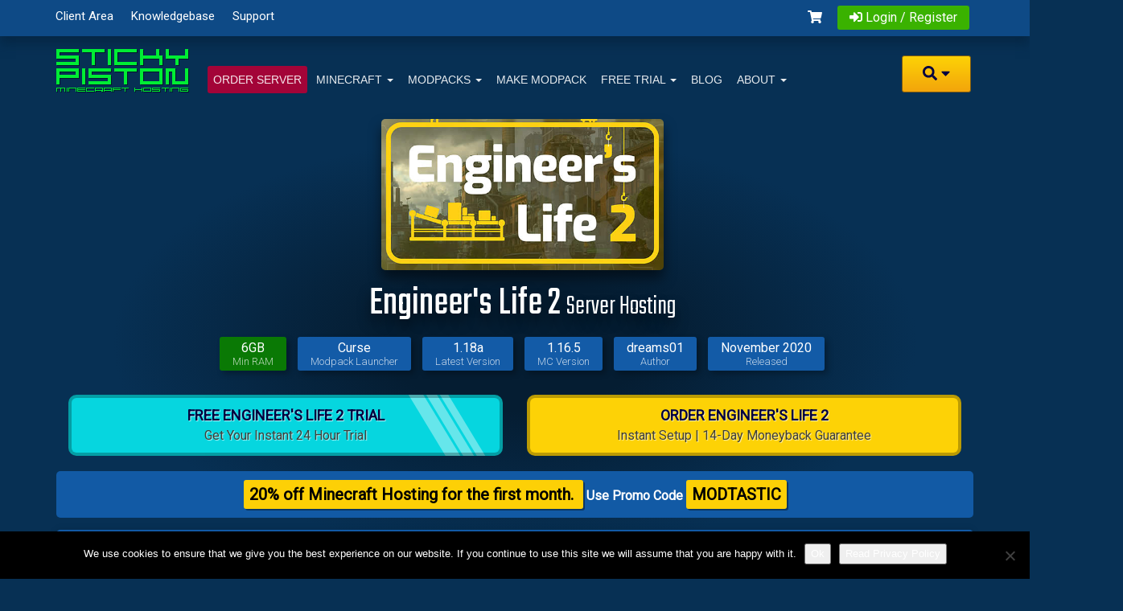

--- FILE ---
content_type: text/html; charset=utf-8
request_url: https://stickypiston.co/curse-engineers-life-2-server-hosting/
body_size: 31929
content:
<!doctype html>
<html class="no-js" lang="en-GB">
<head>
<meta charset="UTF-8" />
<meta name="viewport" content="width=device-width, initial-scale=1">
<meta http-equiv="X-UA-Compatible" content="IE=edge,chrome=1" />
<meta name="p:domain_verify" content="14b84f8a288648258f03764a60b8ab4c"/>
<link rel="stylesheet" media="print" onload="this.onload=null;this.media='all';" id="ao_optimized_gfonts" href="https://fonts.googleapis.com/css?family=Teko:301,400%7CTeko%3A300%2C400%7CRoboto%3A300%2C400&amp;display=swap"><link media="all" href="https://stickypiston.co/wp-content/cache/autoptimize/css/autoptimize_47a16fc293255625aa35787a2de1d4ff.css" rel="stylesheet"><title>Curse : Engineer&#039;s Life 2 Server Hosting | StickyPiston</title>

<link rel="icon" href="/favicon23.ico" type="image/x-icon" />
<link rel="profile" href="http://gmpg.org/xfn/11" />
<link rel="pingback" href="https://stickypiston.co/xmlrpc.php" />

<!-- Google tag (gtag.js) -->
<script async src="https://www.googletagmanager.com/gtag/js?id=G-7MTRDKBTDR"></script>
<script>
  window.dataLayer = window.dataLayer || [];
  function gtag(){dataLayer.push(arguments);}
  gtag('js', new Date());

  gtag('config', 'G-7MTRDKBTDR');
</script>

<meta name='robots' content='index, follow, max-image-preview:large, max-snippet:-1, max-video-preview:-1' />

	<!-- This site is optimized with the Yoast SEO Premium plugin v23.7 (Yoast SEO v26.5) - https://yoast.com/wordpress/plugins/seo/ -->
	<meta name="description" content="Engineer&#039;s Life 2 Server Hosting · Best Modpack Support · 24hr Free Trials · Lag Free Hosting · 14-day Moneyback Guarantee" />
	<link rel="canonical" href="https://stickypiston.co/curse-engineers-life-2-server-hosting/" />
	<meta property="og:locale" content="en_GB" />
	<meta property="og:type" content="article" />
	<meta property="og:title" content="Curse : Engineer&#039;s Life 2 Server Hosting" />
	<meta property="og:description" content="Start your own Curse : Engineer&#039;s Life 2 Server. Instant One-Click Install. Free 24hr Server Trial…" />
	<meta property="og:url" content="https://stickypiston.co/curse-engineers-life-2-server-hosting/" />
	<meta property="og:site_name" content="StickyPiston Hosting" />
	<meta property="article:publisher" content="https://www.facebook.com/stickypiston" />
	<meta property="article:modified_time" content="2023-11-26T19:41:16+00:00" />
	<meta property="og:image" content="https://stickypiston.co/wp-content/uploads/engineerslife2_facebook.jpg" />
	<meta property="og:image:width" content="1200" />
	<meta property="og:image:height" content="630" />
	<meta property="og:image:type" content="image/jpeg" />
	<meta name="twitter:card" content="summary_large_image" />
	<meta name="twitter:title" content="Curse : Engineer&#039;s Life 2 Server Hosting" />
	<meta name="twitter:site" content="@stickypistoneu" />
	<script type="application/ld+json" class="yoast-schema-graph">{"@context":"https://schema.org","@graph":[{"@type":"WebPage","@id":"https://stickypiston.co/curse-engineers-life-2-server-hosting/","url":"https://stickypiston.co/curse-engineers-life-2-server-hosting/","name":"Curse : Engineer's Life 2 Server Hosting | StickyPiston","isPartOf":{"@id":"https://stickypiston.co/#website"},"primaryImageOfPage":{"@id":"https://stickypiston.co/curse-engineers-life-2-server-hosting/#primaryimage"},"image":{"@id":"https://stickypiston.co/curse-engineers-life-2-server-hosting/#primaryimage"},"thumbnailUrl":"https://stickypiston.co/wp-content/uploads/curse-icons-engineerslife2.jpg","datePublished":"2021-07-06T12:43:06+00:00","dateModified":"2023-11-26T19:41:16+00:00","description":"Engineer's Life 2 Server Hosting · Best Modpack Support · 24hr Free Trials · Lag Free Hosting · 14-day Moneyback Guarantee","breadcrumb":{"@id":"https://stickypiston.co/curse-engineers-life-2-server-hosting/#breadcrumb"},"inLanguage":"en-GB","potentialAction":[{"@type":"ReadAction","target":["https://stickypiston.co/curse-engineers-life-2-server-hosting/"]}]},{"@type":"ImageObject","inLanguage":"en-GB","@id":"https://stickypiston.co/curse-engineers-life-2-server-hosting/#primaryimage","url":"https://stickypiston.co/wp-content/uploads/curse-icons-engineerslife2.jpg","contentUrl":"https://stickypiston.co/wp-content/uploads/curse-icons-engineerslife2.jpg","width":560,"height":300},{"@type":"BreadcrumbList","@id":"https://stickypiston.co/curse-engineers-life-2-server-hosting/#breadcrumb","itemListElement":[{"@type":"ListItem","position":1,"name":"Home","item":"https://stickypiston.co/"},{"@type":"ListItem","position":2,"name":"Curse : Engineer&#8217;s Life 2"}]},{"@type":"WebSite","@id":"https://stickypiston.co/#website","url":"https://stickypiston.co/","name":"StickyPiston Hosting","description":"Minecraft Server Hosting","publisher":{"@id":"https://stickypiston.co/#organization"},"alternateName":"StickyPiston","potentialAction":[{"@type":"SearchAction","target":{"@type":"EntryPoint","urlTemplate":"https://stickypiston.co/?s={search_term_string}"},"query-input":{"@type":"PropertyValueSpecification","valueRequired":true,"valueName":"search_term_string"}}],"inLanguage":"en-GB"},{"@type":"Organization","@id":"https://stickypiston.co/#organization","name":"StickyPiston Hosting","url":"https://stickypiston.co/","logo":{"@type":"ImageObject","inLanguage":"en-GB","@id":"https://stickypiston.co/#/schema/logo/image/","url":"https://stickypiston.co/wp-content/uploads/sp-brand-sh.png","contentUrl":"https://stickypiston.co/wp-content/uploads/sp-brand-sh.png","width":165,"height":54,"caption":"StickyPiston Hosting"},"image":{"@id":"https://stickypiston.co/#/schema/logo/image/"},"sameAs":["https://www.facebook.com/stickypiston","https://x.com/stickypistoneu","https://www.instagram.com/stickypistonhosting/","https://www.youtube.com/user/StickyPistonEU/","https://www.twitch.tv/stickypiston"]}]}</script>
	<!-- / Yoast SEO Premium plugin. -->


<link rel='dns-prefetch' href='//cdn.jsdelivr.net' />
<link href='https://fonts.googleapis.com' rel='preconnect' />
<link href='https://fonts.gstatic.com' crossorigin='anonymous' rel='preconnect' />
<link href='https://cse.google.com' rel='preconnect' />
<link href='https://www.google.com' rel='preconnect' />
<link href='https://static.hotjar.com' rel='preconnect' />
<link href='https://cdn.jsdelivr.net' rel='preconnect' />
<link rel="alternate" type="application/rss+xml" title="StickyPiston Hosting &raquo; Feed" href="https://stickypiston.co/feed/" />
<link rel="alternate" title="oEmbed (JSON)" type="application/json+oembed" href="https://stickypiston.co/wp-json/oembed/1.0/embed?url=https%3A%2F%2Fstickypiston.co%2Fcurse-engineers-life-2-server-hosting%2F" />
<link rel="alternate" title="oEmbed (XML)" type="text/xml+oembed" href="https://stickypiston.co/wp-json/oembed/1.0/embed?url=https%3A%2F%2Fstickypiston.co%2Fcurse-engineers-life-2-server-hosting%2F&#038;format=xml" />














<script>(function(){this._N2=this._N2||{_r:[],_d:[],r:function(){this._r.push(arguments)},d:function(){this._d.push(arguments)}}}).call(window);!function(e,i,o,r){(i=e.match(/(Chrome|Firefox|Safari)\/(\d+)\./))&&("Chrome"==i[1]?r=+i[2]>=32:"Firefox"==i[1]?r=+i[2]>=65:"Safari"==i[1]&&(o=e.match(/Version\/(\d+)/)||e.match(/(\d+)[0-9_]+like Mac/))&&(r=+o[1]>=14),r&&document.documentElement.classList.add("n2webp"))}(navigator.userAgent);</script>



<script>_N2.r('documentReady',function(){_N2.r(["documentReady","smartslider-frontend","SmartSliderWidgetArrowImage","ss-simple"],function(){new _N2.SmartSliderSimple('n2-ss-62',{"admin":false,"background.video.mobile":1,"loadingTime":2000,"randomize":{"randomize":0,"randomizeFirst":0},"callbacks":"","alias":{"id":0,"smoothScroll":0,"slideSwitch":0,"scroll":1},"align":"normal","isDelayed":0,"responsive":{"mediaQueries":{"all":false,"desktopportrait":["(min-width: 900px)"],"tabletportrait":["(max-width: 899px) and (min-width: 701px)"],"mobileportrait":["(max-width: 700px)"]},"base":{"slideOuterWidth":1140,"slideOuterHeight":415,"sliderWidth":1140,"sliderHeight":415,"slideWidth":1140,"slideHeight":415},"hideOn":{"desktopLandscape":false,"desktopPortrait":false,"tabletLandscape":false,"tabletPortrait":true,"mobileLandscape":true,"mobilePortrait":true},"onResizeEnabled":true,"type":"auto","sliderHeightBasedOn":"real","focusUser":1,"focusEdge":"auto","breakpoints":[{"device":"tabletPortrait","type":"max-screen-width","portraitWidth":899,"landscapeWidth":899},{"device":"mobilePortrait","type":"max-screen-width","portraitWidth":700,"landscapeWidth":700}],"enabledDevices":{"desktopLandscape":0,"desktopPortrait":1,"tabletLandscape":0,"tabletPortrait":1,"mobileLandscape":0,"mobilePortrait":1},"sizes":{"desktopPortrait":{"width":1140,"height":415,"max":3000,"min":900},"tabletPortrait":{"width":701,"height":255,"customHeight":false,"max":899,"min":701},"mobilePortrait":{"width":320,"height":116,"customHeight":false,"max":700,"min":320}},"overflowHiddenPage":0,"focus":{"offsetTop":"#wpadminbar","offsetBottom":""}},"controls":{"mousewheel":0,"touch":"horizontal","keyboard":1,"blockCarouselInteraction":1},"playWhenVisible":1,"playWhenVisibleAt":0.5,"lazyLoad":1,"lazyLoadNeighbor":0,"blockrightclick":0,"maintainSession":0,"autoplay":{"enabled":1,"start":1,"duration":3000,"autoplayLoop":1,"allowReStart":0,"pause":{"click":1,"mouse":"0","mediaStarted":1},"resume":{"click":0,"mouse":"0","mediaEnded":1,"slidechanged":0},"interval":1,"intervalModifier":"loop","intervalSlide":"current"},"perspective":1000,"layerMode":{"playOnce":0,"playFirstLayer":1,"mode":"skippable","inAnimation":"mainInStart"},"parallax":{"enabled":1,"mobile":0,"is3D":0,"animate":1,"horizontal":"mouse","vertical":"mouse","origin":"slider","scrollmove":"both"},"postBackgroundAnimations":0,"bgAnimations":0,"mainanimation":{"type":"crossfade","duration":1500,"delay":0,"ease":"easeOutQuad","shiftedBackgroundAnimation":"auto"},"carousel":1,"initCallbacks":function(){new _N2.SmartSliderWidgetArrowImage(this)}})})});</script><script type="text/javascript" id="cookie-notice-front-js-before">
/* <![CDATA[ */
var cnArgs = {"ajaxUrl":"https:\/\/stickypiston.co\/wp-admin\/admin-ajax.php","nonce":"5df77a5cea","hideEffect":"fade","position":"bottom","onScroll":false,"onScrollOffset":100,"onClick":false,"cookieName":"cookie_notice_accepted","cookieTime":2592000,"cookieTimeRejected":2592000,"globalCookie":false,"redirection":false,"cache":false,"revokeCookies":false,"revokeCookiesOpt":"automatic"};

//# sourceURL=cookie-notice-front-js-before
/* ]]> */
</script>

<script type="text/javascript" async='async' src="https://stickypiston.co/wp-includes/js/jquery/jquery.min.js" id="jquery-core-js"></script>
<script type="text/javascript" id="jquery-core-js-after">
/* <![CDATA[ */
jQuery(document).ready(function($){ jQuery('li.cat-item:has(ul.children)').addClass('cat-have-child'); jQuery('.cat-have-child').removeClass('open-m-menu');jQuery('li.cat-have-child > a').click(function(){window.location.href=jQuery(this).attr('href');return false;});jQuery('li.cat-have-child').click(function(){

		var li_parentdiv = jQuery(this).parent().parent().parent().attr('class');
			if(jQuery(this).hasClass('open-m-menu')){jQuery('.cat-have-child').removeClass('open-m-menu');}else{jQuery('.cat-have-child').removeClass('open-m-menu');jQuery(this).addClass('open-m-menu');}});});
//# sourceURL=jquery-core-js-after
/* ]]> */
</script>







<script type="text/javascript" id="stickypiston-js-js-extra">
/* <![CDATA[ */
var stickypiston_js_loc = {"sporder":"/account/order7.php"};
//# sourceURL=stickypiston-js-js-extra
/* ]]> */
</script>




<script type="text/javascript" async='async' src="https://cdn.jsdelivr.net/npm/@fortawesome/fontawesome-free@5.10.1/js/all.min.js" id="fa-js-js"></script>
<link rel="https://api.w.org/" href="https://stickypiston.co/wp-json/" /><link rel="alternate" title="JSON" type="application/json" href="https://stickypiston.co/wp-json/wp/v2/pages/23181" /><link rel="EditURI" type="application/rsd+xml" title="RSD" href="https://stickypiston.co/xmlrpc.php?rsd" />
<meta name="generator" content="WordPress 6.9" />
<link rel='shortlink' href='https://stickypiston.co/?p=23181' />
<meta name="generator" content="Redux 4.5.9" />

<script type="application/ld+json">
        {
              "@context": "http://schema.org/",
              "@type": "Product",
              "image": "https://stickypiston.co/wp-content/uploads/curse-icons-engineerslife2.jpg",
              "name": "Engineer's Life 2 Game Server",
              "brand": "Curse",
              "aggregateRating": {
                "@type": "AggregateRating",
                "ratingValue": "4.8",
                "reviewCount": "62"
              },
              "offers": {
                "@type": "AggregateOffer",
                "availability": "http://schema.org/InStock",
                "businessFunction": "http://purl.org/goodrelations/v1#LeaseOut",
                "lowPrice": "1.49",
                "url": "https://stickypiston.co/curse-engineers-life-2-server-hosting",
                "priceCurrency": "USD"
              }
          }
    
        </script><!-- Respond.js IE8 support of HTML5 elements and media queries -->
    <!--[if lt IE 9]>
      <script src="/wp-content/themes/strappress/js/respond.min.js"></script>
<![endif]-->

</head>


<body class="wp-singular page-template page-template-product_modpack_landing_2023 page-template-product_modpack_landing_2023-php page page-id-23181 wp-theme-strappress wp-child-theme-strappress-child off-season cookies-not-set">

    <div id="top-nav" class="clearfix">
      <div class="container">
        

    <ul id="menu-toolbar" class="menu pull-left">
        <li id="menu-item-5159"><a href="https://stickypiston.co/account/clientarea.php">Client Area</a></li>
        <li id="menu-item-128"><a href="https://stickypiston.co/account/knowledgebase.php">Knowledgebase</a></li>
        <li id="menu-item-125"><a href="https://stickypiston.co/account/submitticket.php">Support</a></li>
    </ul>


  <div class="pull-right nav">
    <a href="/account/cart.php?a=view" class="quick-nav"><i class="fas fa-shopping-cart"></i> </a>
    <a href="#" class="quick-nav" data-toggle="popover" id="loginOrRegister" data-placement="bottom"><i class="fas fa-sign-in-alt"></i> Login / Register</a>
    <div id="loginOrRegisterContent" class="hidden">
      <form action="/account/login" method="post" role="form" name="sp_login">
        <input type="hidden" name="token" value="cc4eee07d65f5dc5a843233a140b5acd7901487f" />        <div class="form-group">
          <input type="email" name="username" class="form-control" placeholder="Email Address" required />
        </div>
        <div class="form-group">
          <div class="input-group">
            <input type="password" name="password" class="form-control" placeholder="Password" autocomplete="off" required />
            <span class="input-group-btn">
              <input type="submit" class="btn btn-primary" value="Login" />
            </span>
          </div>
        </div>
        <p class="text-right" style="margin: 0 0 -7px 0;"><a href="/account/pwreset.php">Forgot Password?</a></p>
        <input type="hidden" name="rememberme" value="remeberme"> 
        <!-- 
	<label class="checkbox-inline">
          <input type="checkbox" name="rememberme" /> Keep me logged in.	</label>
        -->
      </form>
    <script>
        fetch('/account/login_status.php?token')
        .then((res) => {
            if (res.ok) {
                const sp_login = document.querySelector("form[name='sp_login']");
                const token_input = document.createElement('input');
                token_input.setAttribute('type', 'hidden')
                token_input.setAttribute('name', 'token');
                res.text()
                .then((token) => {
                    token_input.setAttribute('value', token);
                    sp_login.appendChild(token_input);
                });
            }
        })
      </script>
      <fieldset>
        <legend class="text-center"><span>New to StickyPiston?</span></legend>
        <div class="text-center"><a href="/account/register.php" class="btn btn-primary btn-md orderbutton"><i class="fas fa-user-circle"></i> Create StickyPiston Account</a></div>
      </fieldset>
      <div class="panels">
        <h4 class="text-center">Control Panels</h4>
        <p class="text-center"><a href="https://us.stickypiston.co/index.php?r=site/login"><noscript><img src="https://stickypiston.co/wp-content/uploads/usa-flag.png" alt="USA - Dallas" class="flag"></noscript><img src='data:image/svg+xml,%3Csvg%20xmlns=%22http://www.w3.org/2000/svg%22%20viewBox=%220%200%20210%20140%22%3E%3C/svg%3E' data-src="https://stickypiston.co/wp-content/uploads/usa-flag.png" alt="USA - Dallas" class="lazyload flag"> US Multicraft</a> <a href="https://eu.stickypiston.co/index.php?r=site/login"><noscript><img src="https://stickypiston.co/wp-content/uploads/euro-flag.png" alt="Europe - France" class="flag"></noscript><img src='data:image/svg+xml,%3Csvg%20xmlns=%22http://www.w3.org/2000/svg%22%20viewBox=%220%200%20210%20140%22%3E%3C/svg%3E' data-src="https://stickypiston.co/wp-content/uploads/euro-flag.png" alt="Europe - France" class="lazyload flag"> EU Multicraft</a> <a href="https://aus.stickypiston.co/index.php?r=site/login"><noscript><img src="https://stickypiston.co/wp-content/uploads/aus-flag.png" alt="Australia" class="flag"></noscript><img src='data:image/svg+xml,%3Csvg%20xmlns=%22http://www.w3.org/2000/svg%22%20viewBox=%220%200%20210%20140%22%3E%3C/svg%3E' data-src="https://stickypiston.co/wp-content/uploads/aus-flag.png" alt="Australia" class="lazyload flag"> Aus Multicraft</a></p>
      </div>
    </div>
  </div>

      </div>
    </div>
              
	<div class="container">


         
        <header class="header">
   
    

<nav>
    <div class="navbar navbar-default  navbar-static-top ">
        <div class="container-fluid">
           <!-- .navbar-toggle is used as the toggle for collapsed navbar content -->
            <div class="navbar-header">
              <button type="button" class="navbar-toggle" data-toggle="collapse" data-target=".navbar-responsive-collapse">
                <span class="icon-bar"></span>
                <span class="icon-bar"></span>
                <span class="icon-bar"></span>
              </button> 
                          <h2><a class="navbar-brand" href="https://stickypiston.co" title="StickyPiston Minecraft Server Hosting"><span>StickyPiston Minecraft Server Hosting</span></a></h2>
             
            </div>
                
        <div class="navbar-collapse collapse navbar-responsive-collapse">
        
        			   	
        
        
        
			   <ul id="menu-primary-navigation" class="nav navbar-nav"><li id="menu-item-9001" class="active menu-item-has-children order menu-item menu-item-type-custom menu-item-object-custom menu-item-9001"><a title="Host Minecraft Server Now" href="https://stickypiston.co/account/order7.php?spOrderPromoCode=MODTASTIC">Order Server</a></li>
<li id="menu-item-5160" class="menu-item menu-item-type-custom menu-item-object-custom menu-item-has-children dropdown menu-item-5160"><a title="Minecraft Hosting" href="#" class="dropdown-toggle" data-toggle="dropdown">Minecraft <b class="caret"></b></a>
<ul class="dropdown-menu">
	<li id="menu-item-22680" class="menu-item menu-item-type-custom menu-item-object-custom menu-item-22680"><a href="/minecraft-server-hosting/">Minecraft 1.21.11 &#8211; Mounts Of Mayhem</a></li>
	<li id="menu-item-57780" class="menu-item menu-item-type-post_type menu-item-object-page menu-item-57780"><a href="https://stickypiston.co/minecraft-server-hosting-2026-snapshot/">Minecraft 26.1 &#8211; Snapshot</a></li>
	<li id="menu-item-45649" class="menu-item menu-item-type-custom menu-item-object-custom menu-item-has-children dropdown menu-item-45649"><a href="#" class="dropdown-toggle" data-toggle="dropdown">Modded Minecraft <b class="caret"></b></a>
	<ul class="dropdown-menu">
		<li id="menu-item-45648" class="menu-item menu-item-type-custom menu-item-object-custom menu-item-45648"><a href="https://stickypiston.co/forge-minecraft-server-hosting/">Forge 1.21.10</a></li>
		<li id="menu-item-45878" class="menu-item menu-item-type-custom menu-item-object-custom menu-item-45878"><a href="https://stickypiston.co/fabric-minecraft-server-hosting">Fabric 1.21.10</a></li>
		<li id="menu-item-45650" class="menu-item menu-item-type-custom menu-item-object-custom menu-item-45650"><a href="https://stickypiston.co/make-your-own-modpack-server/">Custom Modpacks</a></li>
	</ul>
</li>
	<li id="menu-item-23044" class="menu-item menu-item-type-custom menu-item-object-custom menu-item-has-children dropdown menu-item-23044"><a href="#" class="dropdown-toggle" data-toggle="dropdown">Minecraft Plugins <b class="caret"></b></a>
	<ul class="dropdown-menu">
		<li id="menu-item-26734" class="menu-item menu-item-type-post_type menu-item-object-page menu-item-26734"><a href="https://stickypiston.co/geysermc-server-hosting/">GeyserMC 1.21.8</a></li>
		<li id="menu-item-1937" class="menu-item menu-item-type-custom menu-item-object-custom menu-item-1937"><a title="Spigot Minecraft Server Hosting" href="https://stickypiston.co/spigot-minecraft-server-hosting/">Spigot 1.21.10 &#8211; Plugin Support</a></li>
		<li id="menu-item-23016" class="menu-item menu-item-type-post_type menu-item-object-page menu-item-23016"><a href="https://stickypiston.co/papermc-minecraft-server-hosting/">PaperMC &#8211; 1.21.10</a></li>
		<li id="menu-item-23107" class="menu-item menu-item-type-post_type menu-item-object-page menu-item-23107"><a href="https://stickypiston.co/bungeecord-server-hosting/">BungeeCord 1.8 &#8211; 1.21.10</a></li>
		<li id="menu-item-23018" class="menu-item menu-item-type-post_type menu-item-object-page menu-item-23018"><a href="https://stickypiston.co/bukkit-minecraft-server-hosting/">Bukkit &#8211; 1.21.10</a></li>
	</ul>
</li>
	<li id="menu-item-21242" class="menu-item menu-item-type-custom menu-item-object-custom menu-item-21242"><a title="Play Witchcraft and Wizardry on a pre-installed server" href="https://stickypiston.co/witchcraft-and-wizardry-server-hosting/">Witchcraft and Wizardry Server 1.16.5</a></li>
	<li id="menu-item-1092" class="menu-item menu-item-type-custom menu-item-object-custom menu-item-1092"><a href="/account/cart.php?a=add&amp;domain=register">Domain Names</a></li>
</ul>
</li>
<li id="menu-item-16794" class="menu-item menu-item-type-custom menu-item-object-custom menu-item-has-children dropdown menu-item-16794"><a href="#" class="dropdown-toggle" data-toggle="dropdown">Modpacks <b class="caret"></b></a>
<ul class="dropdown-menu">
	<li id="menu-item-7078" class="menu-item menu-item-type-post_type menu-item-object-page menu-item-has-children dropdown menu-item-7078"><a title="CurseForge/Twitch Server Hosting  " href="https://stickypiston.co/curse-server-hosting/" class="dropdown-toggle" data-toggle="dropdown">CurseForge <b class="caret"></b></a>
	<ul class="dropdown-menu">
		<li id="menu-item-7079" class="menu-item menu-item-type-post_type menu-item-object-page menu-item-7079"><a href="https://stickypiston.co/curse-server-hosting/">🟢 View all CurseForge Modpacks</a></li>
		<li id="menu-item-7081" class="menu-item menu-item-type-post_type menu-item-object-page menu-item-7081"><a href="https://stickypiston.co/how-to-install-curse-twitch-voice-launcher/">How to Install CurseForge Launcher</a></li>
		<li id="menu-item-8738" class="center menu-item menu-item-type-custom menu-item-object-custom menu-item-8738"><a href="#">========= NEW =========</a></li>
		<li id="menu-item-46735" class="menu-item menu-item-type-post_type menu-item-object-page menu-item-46735"><a href="https://stickypiston.co/rlcraft-dregora-server/">RLCraft Dregora</a></li>
		<li id="menu-item-44747" class="menu-item menu-item-type-post_type menu-item-object-page menu-item-44747"><a href="https://stickypiston.co/curse-all-the-mods-10/">All The Mods 10 – ATM10</a></li>
		<li id="menu-item-50750" class="menu-item menu-item-type-post_type menu-item-object-page menu-item-50750"><a href="https://stickypiston.co/all-the-mods-10-to-the-sky-server/">All The Mods 10 – To the Sky</a></li>
		<li id="menu-item-43217" class="menu-item menu-item-type-post_type menu-item-object-page menu-item-43217"><a href="https://stickypiston.co/curse-dawncraft/">DawnCraft 2.0 – Echoes of Legends</a></li>
		<li id="menu-item-39126" class="menu-item menu-item-type-post_type menu-item-object-page menu-item-39126"><a href="https://stickypiston.co/deceasedcraft-server/">DeceasedCraft – Modern Zombie Apocalypse</a></li>
		<li id="menu-item-7080" class="center menu-item menu-item-type-custom menu-item-object-custom menu-item-7080"><a href="#">======= POPULAR =======</a></li>
		<li id="menu-item-41805" class="menu-item menu-item-type-post_type menu-item-object-page menu-item-41805"><a href="https://stickypiston.co/cave-horror-project-server/">Cave Horror Project</a></li>
		<li id="menu-item-38241" class="menu-item menu-item-type-post_type menu-item-object-page menu-item-38241"><a href="https://stickypiston.co/mrbeardstones-create-perfect-world/">Mr Beardstone Create: Perfect World</a></li>
		<li id="menu-item-38467" class="menu-item menu-item-type-post_type menu-item-object-page menu-item-38467"><a href="https://stickypiston.co/fear-nightfall-server/">Fear Nightfall</a></li>
		<li id="menu-item-40635" class="menu-item menu-item-type-post_type menu-item-object-page menu-item-40635"><a href="https://stickypiston.co/curseforge-vault-hunters-3/">Vault Hunters 3rd Edition</a></li>
		<li id="menu-item-33437" class="menu-item menu-item-type-post_type menu-item-object-page menu-item-33437"><a href="https://stickypiston.co/curse-all-the-mods-9-atm9/">All The Mods 9 – ATM9</a></li>
		<li id="menu-item-16992" class="menu-item menu-item-type-post_type menu-item-object-page menu-item-16992"><a href="https://stickypiston.co/minecraft-rlcraft-server-hosting/">RLCraft Server</a></li>
		<li id="menu-item-29773" class="menu-item menu-item-type-post_type menu-item-object-page menu-item-29773"><a href="https://stickypiston.co/skyfactory-4-server-hosting/">SkyFactory 4</a></li>
		<li id="menu-item-40636" class="menu-item menu-item-type-post_type menu-item-object-page menu-item-40636"><a href="https://stickypiston.co/curse-prominence-ii-fabric/">Prominence II [FABRIC]</a></li>
		<li id="menu-item-13067" class="menu-item menu-item-type-custom menu-item-object-custom menu-item-13067"><a href="https://stickypiston.co/curse-server-hosting/">All the CurseForge/Twitch Modpacks</a></li>
	</ul>
</li>
	<li id="menu-item-829" class="menu-item menu-item-type-post_type menu-item-object-page menu-item-has-children dropdown menu-item-829"><a title="FTB Server Hosting  " href="https://stickypiston.co/tekkit-hosting-ftb-minecraft-servers/" class="dropdown-toggle" data-toggle="dropdown">Feed the Beast [FTB] <b class="caret"></b></a>
	<ul class="dropdown-menu">
		<li id="menu-item-6052" class="menu-item menu-item-type-custom menu-item-object-custom menu-item-6052"><a title="All Feed the Beast Servers" href="https://stickypiston.co/tekkit-hosting-ftb-minecraft-servers/">🟢 View all FTB modpacks</a></li>
		<li id="menu-item-7023" class="menu-item menu-item-type-post_type menu-item-object-page menu-item-7023"><a href="https://stickypiston.co/howto-install-feed-beast-launcher/">How to Install FTB Launcher</a></li>
		<li id="menu-item-6053" class="center menu-item menu-item-type-custom menu-item-object-custom menu-item-6053"><a href="#">========= NEW =========</a></li>
		<li id="menu-item-56695" class="menu-item menu-item-type-post_type menu-item-object-page menu-item-56695"><a href="https://stickypiston.co/ftb-stoneblock-4/">FTB Stoneblock 4</a></li>
		<li id="menu-item-46373" class="menu-item menu-item-type-post_type menu-item-object-page menu-item-46373"><a href="https://stickypiston.co/ftb-presents-direwolf20-1-21/">FTB Direwolf20 1.21</a></li>
		<li id="menu-item-44776" class="menu-item menu-item-type-post_type menu-item-object-page menu-item-44776"><a href="https://stickypiston.co/ftb-neotech-server/">FTB NeoTech</a></li>
		<li id="menu-item-38557" class="menu-item menu-item-type-post_type menu-item-object-page menu-item-38557"><a href="https://stickypiston.co/ftb-genesis-server/">FTB Genesis</a></li>
		<li id="menu-item-6630" class="center menu-item menu-item-type-custom menu-item-object-custom menu-item-6630"><a href="#">======= POPULAR =======</a></li>
		<li id="menu-item-42617" class="menu-item menu-item-type-post_type menu-item-object-page menu-item-42617"><a href="https://stickypiston.co/ftb-skies-expert-server/">FTB Skies: Expert</a></li>
		<li id="menu-item-31526" class="menu-item menu-item-type-post_type menu-item-object-page menu-item-31526"><a href="https://stickypiston.co/ftb-skies/">FTB Skies</a></li>
		<li id="menu-item-48626" class="menu-item menu-item-type-post_type menu-item-object-page menu-item-48626"><a href="https://stickypiston.co/ftb-oceanblock-2-server/">FTB OceanBlock 2</a></li>
		<li id="menu-item-18033" class="menu-item menu-item-type-post_type menu-item-object-page menu-item-18033"><a href="https://stickypiston.co/feed-the-beast-sky-factory-3-server-hosting/">FTB SkyFactory 3</a></li>
		<li id="menu-item-6631" class="menu-item menu-item-type-custom menu-item-object-custom menu-item-6631"><a href="https://stickypiston.co/tekkit-hosting-ftb-minecraft-servers/">All the FTB Modpacks…</a></li>
	</ul>
</li>
	<li id="menu-item-2020" class="menu-item menu-item-type-custom menu-item-object-custom menu-item-has-children dropdown menu-item-2020"><a title="ATLauncher Server Hosting" href="/atlauncher/" class="dropdown-toggle" data-toggle="dropdown">ATLauncher [ATL] <b class="caret"></b></a>
	<ul class="dropdown-menu">
		<li id="menu-item-6054" class="menu-item menu-item-type-custom menu-item-object-custom menu-item-6054"><a href="https://stickypiston.co/atlauncher/">🟢 View all ATLauncher Modpacks</a></li>
		<li id="menu-item-7019" class="menu-item menu-item-type-post_type menu-item-object-page menu-item-7019"><a href="https://stickypiston.co/how-to-install-atlauncher/">How to Install ATLauncher</a></li>
		<li id="menu-item-8648" class="center menu-item menu-item-type-custom menu-item-object-custom menu-item-8648"><a href="#">========= NEW =========</a></li>
		<li id="menu-item-37473" class="menu-item menu-item-type-post_type menu-item-object-page menu-item-37473"><a href="https://stickypiston.co/rotary-skies-server/">Rotary Skies</a></li>
		<li id="menu-item-38115" class="menu-item menu-item-type-post_type menu-item-object-page menu-item-38115"><a href="https://stickypiston.co/all-the-forge-10-server/">All The Forge 10</a></li>
		<li id="menu-item-37472" class="menu-item menu-item-type-post_type menu-item-object-page menu-item-37472"><a href="https://stickypiston.co/atl-lapitos-skygrid-server/">Lapito’s Skygrid</a></li>
		<li id="menu-item-28975" class="menu-item menu-item-type-post_type menu-item-object-page menu-item-28975"><a href="https://stickypiston.co/atlauncher-pixelmoncraft-reforged-server-hosting/">PixelmonCraft Reforged</a></li>
		<li id="menu-item-6568" class="center menu-item menu-item-type-custom menu-item-object-custom menu-item-6568"><a href="#">======= POPULAR =======</a></li>
		<li id="menu-item-28978" class="menu-item menu-item-type-post_type menu-item-object-page menu-item-28978"><a href="https://stickypiston.co/atlauncher-pokehaancraft-server-hosting/">PokehaanCraft</a></li>
		<li id="menu-item-28979" class="menu-item menu-item-type-post_type menu-item-object-page menu-item-28979"><a href="https://stickypiston.co/mech-magic-1-12-2-modpack-hosting/">Mech &#038; Magic 1.12.2</a></li>
		<li id="menu-item-28980" class="menu-item menu-item-type-post_type menu-item-object-page menu-item-28980"><a href="https://stickypiston.co/bo-buddy-bunkers-server-hosting/">ATLauncher : Bo-Buddy Bunkers</a></li>
		<li id="menu-item-28981" class="menu-item menu-item-type-post_type menu-item-object-page menu-item-28981"><a href="https://stickypiston.co/atlauncher-fossilized-server-hosting/">Fossilized</a></li>
		<li id="menu-item-6567" class="menu-item menu-item-type-custom menu-item-object-custom menu-item-6567"><a href="https://stickypiston.co/atlauncher/">All the ATLauncher Modpacks…</a></li>
	</ul>
</li>
	<li id="menu-item-45783" class="menu-item menu-item-type-custom menu-item-object-custom menu-item-45783"><a href="https://stickypiston.co/modrinth-server-hosting/">Modrinth</a></li>
	<li id="menu-item-1870" class="menu-item menu-item-type-custom menu-item-object-custom menu-item-has-children dropdown menu-item-1870"><a title="Technic Launcher Server Hosting" href="/technic-pack-launcher-server-hosting/" class="dropdown-toggle" data-toggle="dropdown">Technic Pack <b class="caret"></b></a>
	<ul class="dropdown-menu">
		<li id="menu-item-6065" class="menu-item menu-item-type-custom menu-item-object-custom menu-item-6065"><a href="https://stickypiston.co/technic-pack-launcher-server-hosting/">🟢 View all Technic Modpacks</a></li>
		<li id="menu-item-18036" class="center menu-item menu-item-type-custom menu-item-object-custom menu-item-18036"><a href="#">========= NEW =========</a></li>
		<li id="menu-item-46238" class="menu-item menu-item-type-post_type menu-item-object-page menu-item-46238"><a href="https://stickypiston.co/tekkit-smp-server/">Tekkit SMP</a></li>
		<li id="menu-item-33673" class="menu-item menu-item-type-post_type menu-item-object-page menu-item-33673"><a href="https://stickypiston.co/technic-pixelspark-1-16-5/">PixelSpark 1.16.5</a></li>
		<li id="menu-item-31508" class="menu-item menu-item-type-post_type menu-item-object-page menu-item-31508"><a href="https://stickypiston.co/technic-cobblemon-fabric/">Cobblemon [Fabric]</a></li>
		<li id="menu-item-28635" class="menu-item menu-item-type-post_type menu-item-object-page menu-item-28635"><a href="https://stickypiston.co/technic-tekkit-2/">Tekkit 2</a></li>
		<li id="menu-item-24400" class="menu-item menu-item-type-post_type menu-item-object-page menu-item-24400"><a href="https://stickypiston.co/technic-dungeons-origins-fabric-server-hosting/">Dungeons Origins (Fabric)</a></li>
		<li id="menu-item-6691" class="center menu-item menu-item-type-custom menu-item-object-custom menu-item-6691"><a href="#">======= POPULAR =======</a></li>
		<li id="menu-item-21069" class="menu-item menu-item-type-post_type menu-item-object-page menu-item-21069"><a href="https://stickypiston.co/technic-ultimate-lucky-block-battle/">Ultimate Lucky Block Battle</a></li>
		<li id="menu-item-21070" class="menu-item menu-item-type-post_type menu-item-object-page menu-item-21070"><a href="https://stickypiston.co/technic-pixelmoncraft-reforged-server-hosting/">PixelmonCraft Reforged</a></li>
		<li id="menu-item-15523" class="menu-item menu-item-type-post_type menu-item-object-page menu-item-15523"><a href="https://stickypiston.co/technic-tekxit-3/">Tekxit 3</a></li>
		<li id="menu-item-18004" class="menu-item menu-item-type-post_type menu-item-object-page menu-item-18004"><a href="https://stickypiston.co/technic-the-1-12-2-pack-server-hosting/">The 1.12.2 Pack</a></li>
		<li id="menu-item-18038" class="menu-item menu-item-type-post_type menu-item-object-page menu-item-18038"><a href="https://stickypiston.co/hexxit-server-hosting/">Hexxit</a></li>
		<li id="menu-item-7031" class="menu-item menu-item-type-post_type menu-item-object-page menu-item-7031"><a href="https://stickypiston.co/how-to-install-technic-launcher/">How to Install Technic Launcher</a></li>
		<li id="menu-item-6693" class="menu-item menu-item-type-custom menu-item-object-custom menu-item-6693"><a href="https://stickypiston.co/technic-pack-launcher-server-hosting/">All the Technic Modpacks…</a></li>
	</ul>
</li>
	<li id="menu-item-1776" class="menu-item menu-item-type-post_type menu-item-object-page menu-item-has-children dropdown menu-item-1776"><a title="Voids Wrath Server Hosting" href="https://stickypiston.co/voids-wrath-server-hosting/" class="dropdown-toggle" data-toggle="dropdown">Voids Wrath <b class="caret"></b></a>
	<ul class="dropdown-menu">
		<li id="menu-item-6694" class="menu-item menu-item-type-custom menu-item-object-custom menu-item-6694"><a href="https://stickypiston.co/voids-wrath-server-hosting/">🟢 View all Voids Wrath modpacks</a></li>
		<li id="menu-item-2605" class="menu-item menu-item-type-post_type menu-item-object-page menu-item-2605"><a title="Voids Wrath Crazy Craft 2.0" href="https://stickypiston.co/voidswrath-crazy-craft-server-hosting/">Crazy Craft 2.0</a></li>
		<li id="menu-item-16361" class="menu-item menu-item-type-post_type menu-item-object-page menu-item-16361"><a href="https://stickypiston.co/voids-scramble-craft/">Scramble Craft</a></li>
		<li id="menu-item-2707" class="menu-item menu-item-type-post_type menu-item-object-page menu-item-2707"><a href="https://stickypiston.co/voidslauncher-pokepack-server-hosting/">Poke Pack 2</a></li>
		<li id="menu-item-18242" class="menu-item menu-item-type-post_type menu-item-object-page menu-item-18242"><a href="https://stickypiston.co/voids-crazy-craft-4-server-hosting/">VoidsWrath : Crazy Craft 4</a></li>
		<li id="menu-item-18013" class="menu-item menu-item-type-post_type menu-item-object-page menu-item-18013"><a href="https://stickypiston.co/voids-wrath-jurassic-craft-3-server-hosting/">Jurassic Craft 3</a></li>
		<li id="menu-item-6486" class="menu-item menu-item-type-post_type menu-item-object-page menu-item-6486"><a href="https://stickypiston.co/voidswrath-modpack-server-hosting/">The Voids Wrath</a></li>
	</ul>
</li>
	<li id="menu-item-17009" class="menu-item menu-item-type-post_type menu-item-object-page menu-item-17009"><a href="https://stickypiston.co/modded-minecraft-maps/">Modded Minecraft Maps</a></li>
</ul>
</li>
<li id="menu-item-16801" class="menu-item menu-item-type-custom menu-item-object-custom menu-item-16801"><a title="Make a Modded Minecraft Server " href="https://stickypiston.co/make-your-own-modpack-server/">Make Modpack</a></li>
<li id="menu-item-16796" class="menu-item menu-item-type-custom menu-item-object-custom menu-item-has-children dropdown menu-item-16796"><a title="Free 24hr Server Trial" href="https://trial.stickypiston.co" class="dropdown-toggle" data-toggle="dropdown">Free Trial <b class="caret"></b></a>
<ul class="dropdown-menu">
	<li id="menu-item-29276" class="menu-item menu-item-type-custom menu-item-object-custom menu-item-29276"><a target="_blank" href="https://trial.stickypiston.co/modded">Modded 24hr Trial</a></li>
	<li id="menu-item-8043" class="menu-item menu-item-type-custom menu-item-object-custom menu-item-8043"><a target="_blank" href="https://trial.stickypiston.co/minecraft">Vanilla MC 24hr Trial</a></li>
	<li id="menu-item-11956" class="menu-item menu-item-type-custom menu-item-object-custom menu-item-11956"><a target="_blank" href="https://trial.stickypiston.co">Play Minecraft Maps</a></li>
</ul>
</li>
<li id="menu-item-47924" class="menu-item menu-item-type-post_type menu-item-object-page menu-item-47924"><a href="https://stickypiston.co/blog/">Blog</a></li>
<li id="menu-item-16795" class="menu-item menu-item-type-custom menu-item-object-custom menu-item-has-children dropdown menu-item-16795"><a href="#" class="dropdown-toggle" data-toggle="dropdown">About <b class="caret"></b></a>
<ul class="dropdown-menu">
	<li id="menu-item-16883" class="menu-item menu-item-type-custom menu-item-object-custom menu-item-16883"><a target="_blank" href="https://www.trustpilot.com/review/stickypiston.co">Reviews / Testimonials</a></li>
	<li id="menu-item-11706" class="menu-item menu-item-type-post_type menu-item-object-page menu-item-11706"><a href="https://stickypiston.co/multicraft-minecraft-control-panel/">Multicraft Control Panel</a></li>
	<li id="menu-item-1049" class="menu-item menu-item-type-post_type menu-item-object-page menu-item-1049"><a href="https://stickypiston.co/minecraft-hosting-mums-dads/">Mums &#038; Dads</a></li>
	<li id="menu-item-16799" class="menu-item menu-item-type-custom menu-item-object-custom menu-item-16799"><a href="/stickypiston-twitch-schedule/">Twitch Schedule</a></li>
	<li id="menu-item-16800" class="menu-item menu-item-type-custom menu-item-object-custom menu-item-16800"><a href="https://stickypiston.tv">StickyPiston Twitch</a></li>
	<li id="menu-item-24609" class="menu-item menu-item-type-post_type menu-item-object-page menu-item-24609"><a href="https://stickypiston.co/mapjam2021/">Minecraft Map Jam</a></li>
	<li id="menu-item-16798" class="menu-item menu-item-type-custom menu-item-object-custom menu-item-16798"><a href="https://stickypiston.co/discord">Community Discord</a></li>
</ul>
</li>
</ul>
             </div>

        </div>
       
     </div>
<a
    id="gscWrapperCollapseButton"
    class="btn btn-primary btn-lg" role="button"
    data-toggle="collapse" href="#gscWrapper"
    aria-expanded="false" aria-controls="gscWrapperCollapse" aria-label="Search Website"
    >
    <i class="fas fa-search"></i>
    <i class="fas fa-caret-down"></i>
    <i class="fas fa-caret-up"></i>
</a>
</nav>

</header><!-- end of header -->
	
<div id="gscWrapper" class="row collapse gsc-spwrapper">
    <div class="col-xs-12">
        <div class="gcse-search" data-personalizedAds="false" data-linkTarget="_self"></div>
    </div>
</div>

        
	    
    <div class="container_old">
        <div id="main" class="clearfix">
    
    

<link rel="preload" as="image" href="https://stickypiston.co/wp-content/uploads/curse-icons-engineerslife2.jpg">


<script>
function createCookie(name, value, days) {
    var expires;
    if (days) {
        var date = new Date();
        date.setTime(date.getTime() + (days * 24 * 60 * 60 * 1000));
        expires = "; expires=" + date.toGMTString();
    } else {
        expires = "";
    }
    document.cookie = encodeURIComponent(name) + "=" + encodeURIComponent(value) + expires + "; path=/";
}
</script>


<div class="row">
        <div class="col-lg-12">
        <div id="content-full" >    
<!-- ======== // HEADER INFO ======== -->       
        
                
                    <div class="ph_outer ver2">
            <div class="product_header2 ver2">
            <div class="modpack_titles col-xs-12">
                <img src="https://stickypiston.co/wp-content/uploads/curse-icons-engineerslife2.jpg" width="351px" height="188px" alt="Engineer's Life 2 Server Hosting" class="thumbnail_p lazyload" />
                <h1 class="modpack_name">Engineer's Life 2 <span>Server Hosting</span></h1>
                    
                    <ul class="modpackmeta col-xs-12">
                    <li class="ram"><a href="#memory"><strong>6GB</strong> <span>Min RAM</span></a></li>
                    <li class="launcher" data-toggle="tooltip" title="To play this server you will need the Curse Launcher"><strong>Curse</strong> <span>Modpack Launcher</span></li>
                    <li class="build"><strong>1.18a</strong> <span>Latest Version</span></li>
                    <li class="version"><strong>1.16.5</strong> <span>MC Version</span></li>
                    <li class="hidden-xs"><strong>dreams01</strong> <span>Author</span></li>
                                        <li class="release hidden-xs hidden-sm"><strong>November 2020</strong><span>Released</span></li>                                        </ul>
            </div>
                        <div class="order-compact altorder col-xs-12">

                                            <div class="col-md-6 col-sm-6 hidden-xs">
                <a href="https://trial.stickypiston.co/modded/engineerslife2" onClick="__gaTracker('send', 'event', 'outbound', 'trial', 'Engineer's Life 2');" class="btn btn-default btn-lg btn-block orderbutton trial3" title="Get your free Minecraft trial" rel="noopener" target="_blank">Free Engineer's Life 2 Trial <br/><span>Get Your Instant 24 Hour Trial</span></a>
                </div>
                                        <div class="col-md-6 col-sm-6">
            <a href="/account/order7.php?spOrderServerType=engineerslife2&amp;spOrderPromoCode=MODTASTIC" class="btn btn-default btn-lg btn-block orderbutton" onClick="__gaTracker('send', 'event', 'checkout', 'Click Order Button', 'Engineer's Life 2 TOP');">ORDER Engineer's Life 2<br/><span> Instant Setup | 14-Day Moneyback Guarantee</span></a>
            </div>   
            
            </div>    
                        
            <div class="clearfix"></div>

                                                        <!-- ======== // OFFER and PRICES ======== -->     
                <div class="row" style="display:block">
                <div class="col-md-12"><p class="trialpromocompact"><span class="offer pulse-off">20% off Minecraft Hosting for the first month. <!--, including memory upgrades.--> </span> &nbsp;<strong>Use Promo Code</strong> <strong class="promo pulse-off">MODTASTIC</strong>
</p></div> 
                </div>
                                
<ul class="mainbenefits clearfix">
  <li class="col-md-3 col-xs-6"><i class="fas fa-star"></i> 14-Day Moneyback Guarantee</li>
  <li class="col-md-3 col-xs-6"><i class="fas fa-star"></i> 24hr Free Trial Server</li>
  <li class="col-md-3 col-xs-6"><i class="fas fa-star"></i> Premium Support Included</li>
  <li class="col-md-3 col-xs-6"><i class="fas fa-star"></i> Instant Server Setup</li>
</ul>
            </div>
            </div>


       
         
                        
               
<!-- ======== // DESCRIPTION and VIDEO ======== -->
        
        <div class="row">
        <div class="col-md-12">
        
        <div class="clearfix"></div>


               
 
        <div class="col-md-7 col-sm-12 col-xs-12 video pull-left">

<h2>How to Host a Engineer's Life 2 Server</h2>
<p>If you’re new to playing Minecraft modpacks, hosting a Engineer's Life 2 Server for your friends is easier than you think.</p>

<ol>
        <li>Start by <strong>Clicking the Order Engineer's Life 2 button</strong>.</li>
        <li><strong>Follow the order steps and pay</strong> to have your Engineer's Life 2 server connection info sent to your inbox.</li>
        <li><strong>Login to Multicraft panel</strong>, Engineer's Life 2 is pre-installed & ready to join.</li>
        <li><strong>Drag &amp; Drop to upload your world save</strong> with the World Manager.</li>
        <li><strong>Configure your server</strong> with the feature packed Multicraft panel.</li>
        <li>Need more Modpacks? Use <strong>Click & Play</strong> installer to add more to an empty server slot (no extra payments or 2nd servers needed!).</li>
</ol>

<p><strong>Outdated Server? Sorted!</strong><br>
Our modpack library has the <em>latest tested version of Engineer's Life 2</em>, and if your server is ever outdated click the <strong>Update Server button</strong> to have the latest version installed, so your friends can always join.</p>

<p>Risk free hosting, why not start with a <strong>7 Day Hosting Package</strong> backed by a <strong>14-Day Moneyback Guarantee</strong> so you can discover we’re the best Engineer's Life 2 server host for you.

<p>We wish you the best Minecraft Modded Adventure ever!</p>

        </div>

        <div class="col-md-5 col-sm-12 col-xs-12 video pull-right">

        <!-- RIGHT COLUMN -->

        <!-- Benefits -->
 
        	<div class="benefits1">
<ul class="benefit-options">
        <li><i class="far fa-check-square"></i> Choose from <strong>1352+ modpacks</strong> from your modded library, the adventure never ends!</li>
        <li><i class="far fa-check-square"></i> <strong>Install &amp; swap servers instantly</strong> with our "Click &amp; Play Installer".</li>
        <li><i class="far fa-check-square"></i> <strong>Unlimited and free modpack updates</strong> including testing and fixes.</li>
        <li><i class="far fa-check-square"></i> Can’t find a modpack? Just ask, <strong>we’ll add it to the one-click installer</strong>.</li>
        <li><i class="far fa-check-square"></i> Made your own modpack? <strong>We’ll build you a custom server.</strong>.</li>
        <li><i class="far fa-check-square"></i> Server crashed? Send us a ticket and we can fix it 99.9% of the time.</li>
        <li><i class="far fa-check-square"></i> A <strong>dedicated support team</strong> that can explain optimisations, carry out requests and help you understand your server better.</li>
</ul>


</div>
        
        <div class="benefits1 usefullinks why_sp clearfix">
                <h3 class="useful">Useful Server Links</h3>
                <ul class="useful clearfix">
                    <li class="block3"><span></span><a title="Curse website" href="https://www.curseforge.com/minecraft/modpacks/engineers-life-2" target="_blank" rel="follow noopener">Curse Engineer's Life 2 Website</a></li>
                    <li class="class="block6"><span></span><a title="Download Curse Launcher" href="https://mods.curse.com/client" target="_blank" el="follow noopener">Download Curse Launcher</a></li>
                                                            <li class="block6"><span></span><a href="#memory" title="The amount of RAM for best Minecraft server performance">How much memory do I need?</a></li>
                    <li class="block5"><span></span><a href="#clientlag" title="Remove CurseForge lag with these JAVA arguments">How to fix CurseForge Lag</a></li>                    <li class="block2"><span></span><a href="/multicraft-minecraft-control-panel/#multiservers" title="Discover how easy it's to install a minecraft server" target="_blank">Click &amp; Play Installer</a></li>
                </ul>
        </div>

        </div>

<div class="col-xs-12 video">

<h2 class="modpack_subhead">Start a new Journey into an era of Technology</h2>
<p><strong>Engineer&#8217;s Life 2 modpack</strong> is a tech-based modpack focused around the <strong>Immersive Engineering</strong> mod.</p>
<ul>
<li>Use newer advancements in technology to create <strong>Tetra</strong> tools and weapons</li>
<li>Realistic and naturally generated <strong>Quark</strong> caves</li>
<li>Add in some homely touches for your builds in <strong>Decorative Blocks</strong></li>
<li><strong>Gauges and Switches</strong> provides tons of new ways to power redstone and multi-block structures</li>
</ul>
<p>Through the first advances within this modpack, you&#8217;ll be gathering flint and crafting your first pickaxe to get into the crazy immersive-looking multiblock machines. From Waterwheels offered in <strong>Industrial Foregoing</strong>, Windmills in <strong>Immersive Posts</strong>, and a new Excavator offered in <strong>Immersive Petroleum</strong> you&#8217;ll be seeing a new age of technology come to life. You&#8217;ll also find tons of small additions added in almost every aspect of the game from expanded Mineshafts through the <strong>YUNG&#8217;s Mod series</strong> or even a newer dimension completely meant for mining also called <strong>The Mining Dimension</strong>.</p>


</div>
                
        </div>
        
</div>

        <div class="benefits1">
          <h3 class="useful">CurseForge Lag &amp; JAVA Arguments</h3>
          <ul class="benefit-options"><li><i class="fas fa-exclamation-circle"></i> <strong>IMPORTANT!</strong> CurseForge clients have LAG issues, because the default JAVA settings are missing.<br> <a href="#clientlag">Fix your LAG by adding these JAVA Arguments from this guide</a>. </li></ul>
        </div>

<div class="benefits2 row clearfix" style="margin: 50px 0 50px 0 !important;">
<ul class="benefit-options">
 	<li class="col-md-4 col-xs-6 center"><noscript><img style="height: 150px; width: auto;" src="/wp-content/uploads/b-oneclick.png" alt="One Click Server Installer" /></noscript><img class="lazyload" style="height: 150px; width: auto;" src='data:image/svg+xml,%3Csvg%20xmlns=%22http://www.w3.org/2000/svg%22%20viewBox=%220%200%20210%20140%22%3E%3C/svg%3E' data-src="/wp-content/uploads/b-oneclick.png" alt="One Click Server Installer" />
<h3>One Click Installer</h3>
Install hundreds of servers with The “Click &amp; Play Installer”</li>
 	<li class="col-md-4 col-xs-6 center"><noscript><img style="height: 150px; width: auto;" src="/wp-content/uploads/b-worldmanager.png" alt="Manager your server worlds" /></noscript><img class="lazyload" style="height: 150px; width: auto;" src='data:image/svg+xml,%3Csvg%20xmlns=%22http://www.w3.org/2000/svg%22%20viewBox=%220%200%20210%20140%22%3E%3C/svg%3E' data-src="/wp-content/uploads/b-worldmanager.png" alt="Manager your server worlds" />
<h3>World Manager</h3>
Create and swap between multiple worlds in one server instance</li>
 	<li class="col-md-4 col-xs-6 center"><noscript><img style="height: 150px; width: auto;" src="/wp-content/uploads/b-mods-plugins.png" alt="Expand your server with mods, plugins and datapacks" /></noscript><img class="lazyload" style="height: 150px; width: auto;" src='data:image/svg+xml,%3Csvg%20xmlns=%22http://www.w3.org/2000/svg%22%20viewBox=%220%200%20210%20140%22%3E%3C/svg%3E' data-src="/wp-content/uploads/b-mods-plugins.png" alt="Expand your server with mods, plugins and datapacks" />
<h3>Mods, Plugins &amp; Datapacks</h3>
Install Forge/Fabric, Spigot/Bukkit to extend your server features</li>
 	<li class="col-md-4 col-xs-6 center"><noscript><img style="height: 150px; width: auto;" src="/wp-content/uploads/b-support.png" alt="Friendly server support" /></noscript><img class="lazyload" style="height: 150px; width: auto;" src='data:image/svg+xml,%3Csvg%20xmlns=%22http://www.w3.org/2000/svg%22%20viewBox=%220%200%20210%20140%22%3E%3C/svg%3E' data-src="/wp-content/uploads/b-support.png" alt="Friendly server support" />
<h3>Managed Server Support</h3>
If your stuck or just crashed, our technical support team can help</li>
 	<li class="col-md-4 col-xs-6 center"><noscript><img style="height: 150px; width: auto;" src="/wp-content/uploads/b-moneyback.png" alt="We've a 14 days moneyback guarantee" /></noscript><img class="lazyload" style="height: 150px; width: auto;" src='data:image/svg+xml,%3Csvg%20xmlns=%22http://www.w3.org/2000/svg%22%20viewBox=%220%200%20210%20140%22%3E%3C/svg%3E' data-src="/wp-content/uploads/b-moneyback.png" alt="We've a 14 days moneyback guarantee" />
<h3>14 Day Guarantee</h3>
You’ll have an excellent time or Get your Money Back</li>
 	<li class="col-md-4 col-xs-6 center"><noscript><img style="height: 150px; width: auto;" src="/wp-content/uploads/b-7day.png" alt="Short term 7 day hosting" /></noscript><img class="lazyload" style="height: 150px; width: auto;" src='data:image/svg+xml,%3Csvg%20xmlns=%22http://www.w3.org/2000/svg%22%20viewBox=%220%200%20210%20140%22%3E%3C/svg%3E' data-src="/wp-content/uploads/b-7day.png" alt="Short term 7 day hosting" />
<h3>7 Day Hosting</h3>
Get your first week discounted and decide if we're right for you</li>
</ul>
</div>
<div class="benefits3 row">
<ul class="mainbenefits2 clearfix">
 	<li class="col-md-2 col-xs-4"><i class="fas fa-star"></i> DDoS Protection</li>
 	<li class="col-md-2 col-xs-4"><i class="fas fa-star"></i> Unlimited Slots</li>
 	<li class="col-md-2 col-xs-4"><i class="fas fa-star"></i> Daily Backups</li>
 	<li class="col-md-2 col-xs-4"><i class="fas fa-star"></i> Free Sticky Trials</li>
 	<li class="col-md-2 col-xs-4"><i class="fas fa-star"></i> 3149+ Minigames</li>
 	<li class="col-md-2 col-xs-4"><i class="fas fa-star"></i> Custom Multicraft</li>
 	<li class="col-md-2 col-xs-4"><i class="fas fa-star"></i> FTP Access</li>
 	<li class="col-md-2 col-xs-4"><i class="fas fa-star"></i> Config Editor</li>
 	<li class="col-md-2 col-xs-4"><i class="fas fa-star"></i> Custom Modpacks</li>
 	<li class="col-md-2 col-xs-4"><i class="fas fa-star"></i> Short-term hosting</li>
 	<li class="col-md-2 col-xs-4"><i class="fas fa-star"></i> 1352+ Modpacks</li>
 	<li class="col-md-2 col-xs-4"><i class="fas fa-star"></i> Easy Setup</li>
</ul>
</div>
<div class="order-compact altorder col-xs-12 clearfix">
<div class="row" style="margin: 10px 0 30px;">
<div class="col-sm-5"><noscript><img class="right" src="/wp-content/uploads/moneyback-seal.png" alt="100% Money Back Guarantee" width="190" /></noscript><img class="lazyload right" src='data:image/svg+xml,%3Csvg%20xmlns=%22http://www.w3.org/2000/svg%22%20viewBox=%220%200%20190%20126.66666666667%22%3E%3C/svg%3E' data-src="/wp-content/uploads/moneyback-seal.png" alt="100% Money Back Guarantee" width="190" /></div>
<div class="col-sm-5 center">
<h3 style="color: #fff!important; font-size: 40px; margin: 0;">100% <span style="color: #e6b01d; display: inline!important;">MONEY BACK</span>
Guarantee For 14-Days</h3>
<small style="color: #edc65d;">Purchase With Confidence It’s Risk Free</small>
<p style="line-height: 1.3em;"><small>We will provide a 100% return on your server: If you have any issues, just get in touch with your friendly support team and they’ll either help you out until you get the result you need or give you a speedy refund.</small></p>
</div>
</div>

        
	    <div class="col-md-6 col-xs-12">
	    <a href="/account/order7.php?spOrderServerType=engineerslife2&amp;spOrderPromoCode=MODTASTIC" onClick="__gaTracker('send', 'event', 'checkout', 'Click Order Button', 'Engineer's Life 2 CENTER');" class="btn btn-default btn-lg btn-block orderbutton">Start Engineer's Life 2 Server <br/><span>14-Day Moneyback Guarantee</span></a>
	    </div>

        <div class="col-md-6 hidden-xs">
                                        <a href="https://trial.stickypiston.co/modded/engineerslife2" onClick="__gaTracker('send', 'event', 'outbound', 'trial', 'Engineer's Life 2');" class="btn btn-default btn-lg btn-block try" title="Get you free Minecraft trial" target="_blank" rel="noopener"><span class="creeper righty hidden-xs"></span>Free Server Trial <br/><span>Try Engineer's Life 2 Instantly</span></a>
                                    </div>
        </div>
<div class="row">
  <div class="col-xs-12 col-md-12 servers">
  <h3>If you like <strong>Engineer's Life 2</strong> you may also like these servers</h3>
      <div class="row">
                <div class="col-xs-6 server col-md-3">
        <a href="https://stickypiston.co/curse-engineers-life/">        <noscript><img src="https://stickypiston.co/wp-content/uploads/curse-icons_engineerslife.jpg" width="280" height="150" class="img-responsive" alt="Curse Engineer's Life server"/></noscript><img src='data:image/svg+xml,%3Csvg%20xmlns=%22http://www.w3.org/2000/svg%22%20viewBox=%220%200%20280%20150%22%3E%3C/svg%3E' data-src="https://stickypiston.co/wp-content/uploads/curse-icons_engineerslife.jpg" width="280" height="150" class="lazyload img-responsive" alt="Curse Engineer's Life server"/></a>
        <h3>Engineer's Life</h3>
        <div class="result-buttons">
           <a href="https://stickypiston.co/curse-engineers-life/" class="btn btn-primary btn-xs col-xs-4 result-info">Info</a>
           <a href="https://trial.stickypiston.co/modded/engineerslife" class="btn btn-primary btn-xs col-xs-4 result-trial">Trial</a>
           <a href="/account/order7.php?spOrderServerType=engineerslife2&amp;spOrderPromoCode=MODTASTIC" class="btn btn-primary btn-xs col-xs-4 result-order">Order</a>
        </div>
      </div>
                  <div class="col-xs-6 server col-md-3">
        <a href="https://stickypiston.co/techopolis/">        <noscript><img src="https://stickypiston.co/wp-content/uploads/curse-icons_techopolis.jpg" width="280" height="150" class="img-responsive" alt="Curse Techopolis server"/></noscript><img src='data:image/svg+xml,%3Csvg%20xmlns=%22http://www.w3.org/2000/svg%22%20viewBox=%220%200%20280%20150%22%3E%3C/svg%3E' data-src="https://stickypiston.co/wp-content/uploads/curse-icons_techopolis.jpg" width="280" height="150" class="lazyload img-responsive" alt="Curse Techopolis server"/></a>
        <h3>Techopolis</h3>
        <div class="result-buttons">
           <a href="https://stickypiston.co/techopolis/" class="btn btn-primary btn-xs col-xs-4 result-info">Info</a>
           <a href="https://trial.stickypiston.co/modded/techopolis" class="btn btn-primary btn-xs col-xs-4 result-trial">Trial</a>
           <a href="/account/order7.php?spOrderServerType=engineerslife2&amp;spOrderPromoCode=MODTASTIC" class="btn btn-primary btn-xs col-xs-4 result-order">Order</a>
        </div>
      </div>
                  <div class="col-xs-6 server col-md-3">
        <a href="https://stickypiston.co/cuboid-outpost/">        <noscript><img src="https://stickypiston.co/wp-content/uploads/curse-icons_cuboidoutpost.jpg" width="280" height="150" class="img-responsive" alt="Curse Cuboid Outpost server"/></noscript><img src='data:image/svg+xml,%3Csvg%20xmlns=%22http://www.w3.org/2000/svg%22%20viewBox=%220%200%20280%20150%22%3E%3C/svg%3E' data-src="https://stickypiston.co/wp-content/uploads/curse-icons_cuboidoutpost.jpg" width="280" height="150" class="lazyload img-responsive" alt="Curse Cuboid Outpost server"/></a>
        <h3>Cuboid Outpost</h3>
        <div class="result-buttons">
           <a href="https://stickypiston.co/cuboid-outpost/" class="btn btn-primary btn-xs col-xs-4 result-info">Info</a>
           <a href="https://trial.stickypiston.co/modded/cuboidoutpost" class="btn btn-primary btn-xs col-xs-4 result-trial">Trial</a>
           <a href="/account/order7.php?spOrderServerType=engineerslife2&amp;spOrderPromoCode=MODTASTIC" class="btn btn-primary btn-xs col-xs-4 result-order">Order</a>
        </div>
      </div>
                  <div class="col-xs-6 server col-md-3">
        <a href="https://stickypiston.co/curse-vault-hunters-modpack-hosting/">        <noscript><img src="https://stickypiston.co/wp-content/uploads/curse-icons_vaulthunters.jpg" width="280" height="150" class="img-responsive" alt="Curse Vault Hunters 2nd Edition server"/></noscript><img src='data:image/svg+xml,%3Csvg%20xmlns=%22http://www.w3.org/2000/svg%22%20viewBox=%220%200%20280%20150%22%3E%3C/svg%3E' data-src="https://stickypiston.co/wp-content/uploads/curse-icons_vaulthunters.jpg" width="280" height="150" class="lazyload img-responsive" alt="Curse Vault Hunters 2nd Edition server"/></a>
        <h3>Vault Hunters 2nd Edition</h3>
        <div class="result-buttons">
           <a href="https://stickypiston.co/curse-vault-hunters-modpack-hosting/" class="btn btn-primary btn-xs col-xs-4 result-info">Info</a>
           <a href="https://trial.stickypiston.co/modded/vaulthunters" class="btn btn-primary btn-xs col-xs-4 result-trial">Trial</a>
           <a href="/account/order7.php?spOrderServerType=engineerslife2&amp;spOrderPromoCode=MODTASTIC" class="btn btn-primary btn-xs col-xs-4 result-order">Order</a>
        </div>
      </div>
                  <div class="col-xs-6 server col-md-3">
        <a href="https://stickypiston.co/minecolonies-official-server-hosting/">        <noscript><img src="https://stickypiston.co/wp-content/uploads/curse-icons_minecoloniesexploration.jpg" width="280" height="150" class="img-responsive" alt="Curse MineColonies Official server"/></noscript><img src='data:image/svg+xml,%3Csvg%20xmlns=%22http://www.w3.org/2000/svg%22%20viewBox=%220%200%20280%20150%22%3E%3C/svg%3E' data-src="https://stickypiston.co/wp-content/uploads/curse-icons_minecoloniesexploration.jpg" width="280" height="150" class="lazyload img-responsive" alt="Curse MineColonies Official server"/></a>
        <h3>MineColonies Official</h3>
        <div class="result-buttons">
           <a href="https://stickypiston.co/minecolonies-official-server-hosting/" class="btn btn-primary btn-xs col-xs-4 result-info">Info</a>
           <a href="https://trial.stickypiston.co/modded/minecolonies-official" class="btn btn-primary btn-xs col-xs-4 result-trial">Trial</a>
           <a href="/account/order7.php?spOrderServerType=engineerslife2&amp;spOrderPromoCode=MODTASTIC" class="btn btn-primary btn-xs col-xs-4 result-order">Order</a>
        </div>
      </div>
                  <div class="col-xs-6 server col-md-3">
        <a href="https://stickypiston.co/curse-advent-of-ascension-plus/">        <noscript><img src="https://stickypiston.co/wp-content/uploads/curse-icons_adventofascensionplus.jpg" width="280" height="150" class="img-responsive" alt="Curse Advent of Ascension Plus server"/></noscript><img src='data:image/svg+xml,%3Csvg%20xmlns=%22http://www.w3.org/2000/svg%22%20viewBox=%220%200%20280%20150%22%3E%3C/svg%3E' data-src="https://stickypiston.co/wp-content/uploads/curse-icons_adventofascensionplus.jpg" width="280" height="150" class="lazyload img-responsive" alt="Curse Advent of Ascension Plus server"/></a>
        <h3>Advent of Ascension Plus</h3>
        <div class="result-buttons">
           <a href="https://stickypiston.co/curse-advent-of-ascension-plus/" class="btn btn-primary btn-xs col-xs-4 result-info">Info</a>
           <a href="https://trial.stickypiston.co/modded/adventofascensionplus" class="btn btn-primary btn-xs col-xs-4 result-trial">Trial</a>
           <a href="/account/order7.php?spOrderServerType=engineerslife2&amp;spOrderPromoCode=MODTASTIC" class="btn btn-primary btn-xs col-xs-4 result-order">Order</a>
        </div>
      </div>
                  <div class="col-xs-6 server col-md-3">
        <a href="https://stickypiston.co/chroma-technology-2/">        <noscript><img src="https://stickypiston.co/wp-content/uploads/curse-icons_chromatechnology2.jpg" width="280" height="150" class="img-responsive" alt="Curse Chroma Technology 2 server"/></noscript><img src='data:image/svg+xml,%3Csvg%20xmlns=%22http://www.w3.org/2000/svg%22%20viewBox=%220%200%20280%20150%22%3E%3C/svg%3E' data-src="https://stickypiston.co/wp-content/uploads/curse-icons_chromatechnology2.jpg" width="280" height="150" class="lazyload img-responsive" alt="Curse Chroma Technology 2 server"/></a>
        <h3>Chroma Technology 2</h3>
        <div class="result-buttons">
           <a href="https://stickypiston.co/chroma-technology-2/" class="btn btn-primary btn-xs col-xs-4 result-info">Info</a>
           <a href="https://trial.stickypiston.co/modded/chromatechnology2" class="btn btn-primary btn-xs col-xs-4 result-trial">Trial</a>
           <a href="/account/order7.php?spOrderServerType=engineerslife2&amp;spOrderPromoCode=MODTASTIC" class="btn btn-primary btn-xs col-xs-4 result-order">Order</a>
        </div>
      </div>
                  <div class="col-xs-6 server col-md-3">
        <a href="https://stickypiston.co/curse-the-final-frontier-2-server-hosting/">        <noscript><img src="https://stickypiston.co/wp-content/uploads/curse-icons_thefinalfrontier-2.jpg" width="280" height="150" class="img-responsive" alt="Curse The Final Frontier 2 server"/></noscript><img src='data:image/svg+xml,%3Csvg%20xmlns=%22http://www.w3.org/2000/svg%22%20viewBox=%220%200%20280%20150%22%3E%3C/svg%3E' data-src="https://stickypiston.co/wp-content/uploads/curse-icons_thefinalfrontier-2.jpg" width="280" height="150" class="lazyload img-responsive" alt="Curse The Final Frontier 2 server"/></a>
        <h3>The Final Frontier 2</h3>
        <div class="result-buttons">
           <a href="https://stickypiston.co/curse-the-final-frontier-2-server-hosting/" class="btn btn-primary btn-xs col-xs-4 result-info">Info</a>
           <a href="https://trial.stickypiston.co/modded/the-final-frontier-2" class="btn btn-primary btn-xs col-xs-4 result-trial">Trial</a>
           <a href="/account/order7.php?spOrderServerType=engineerslife2&amp;spOrderPromoCode=MODTASTIC" class="btn btn-primary btn-xs col-xs-4 result-order">Order</a>
        </div>
      </div>
                  </div>
         </div>
</div>

<!-- ======== // MORE SERVERS and MEMORY REQUIREMENTS  ======== -->
<div class="row">
    <div class="col-md-12 requirements">
        <div id="memory"></div>
        <h3><span class="hidden-xs">Engineer's Life 2</span> Memory Requirements &amp; Player Slots</h3>
        <ul class="requirements">
            <li class="minimum col-md-6"><strong>Memory Guideline</strong><br/>To avoid lag or memory errors, order a minimum of <strong>6GB</strong> of memory. If you are playing with friends or planning on hosting a public server consider ordering <strong> 7GB</strong> or more. You won't know your exact requirements until you start building and getting more players on. Don't worry you can quickly upgrade your memory as your server grows. <a href="https://stickypiston.co/account/knowledgebase/43/Upgrading-and-Downgrading-your-Minecraft-Server.html">Follow this guide if you need to upgrade</a>.<br/><br/>

            <!--  -->

            </li>
            <li class="col-md-6">
            <strong>Recommended Max Players</strong> is our best guess on how many slots gives good performance per GigaByte of memory. It relates to how many players can join before running into lag or out-of-memory errors. Newer servers with lots of mods/plugins will have less players per GB, you won't know exactly how many players until your server gets busy. You have <strong>Unlimited Slots</strong>, set this in the control panel, use your slots wisely. It's a guideline not set in bedrock!</li>
            <li class="col-md-6"></li>
        </ul>
    </div>
</div>

<!-- ======== // TRIAL SERVERS ======== -->
        

                                
        
<!-- ======== // MODPACK INSTRUCTIONS ======== -->

<div class="row">
    <a name="instructions"></a>
    <div class="col-md-12 instructions">
        <h3 id="clientlag">Why is Engineer's Life 2 so Laggy and Stuttering?</h3>
<div class="kb-article-content">
<p>The reason is CurseForges' Launcher is missing the default Minecraft JAVA Arguments, without these will cause client lag such as judders or client lockups, commonly known as lag spikes. To fix CurseForge Engineer's Life 2 lag, do this:</p>
<ol>
<li>Open the CurseForge app</li>
<li>Click <i class="fas fa-cog"></i> Cog > Minecraft</li>
<li>Add this to <strong>Additional Arguments</strong><br>
<textarea readonly>-XX:+UnlockExperimentalVMOptions -XX:+UseG1GC -XX:G1NewSizePercent=20 -XX:G1ReservePercent=20 -XX:MaxGCPauseMillis=50 -XX:G1HeapRegionSize=32M</textarea>
</li>
<li><strong>Increase the Allocated Memory</strong> to modpack authors recommended settings</li>
<li>Click the <i class="fas fa-times"></i> top-right</li>
<li>Restart the Engineer's Life 2, for no lag</li>
</ol>
<p>Everyone who plays on your server will need to do this, share this page with your community.</p>
</div>

    

    <p>If you are having problems with Engineer's Life 2 <a href="/account/submitticket.php">Contact Support</a>.</p>

    </div>

</div>

<!-- ======== // REVIEWS ======== -->
<div class="n2-section-smartslider fitvidsignore " data-ssid="62" tabindex="0" role="region" aria-label="Slider" style="height:415px;"><div id="n2-ss-62-align" class="n2-ss-align"><div class="n2-padding"><template id="n2-ss-62_t" data-loading-type="afterOnLoad"><div id="n2-ss-62" data-creator="Smart Slider 3" data-responsive="auto" class="n2-ss-slider n2-ow n2-has-hover n2notransition  "><div class="n2-ss-slider-wrapper-inside">
        <div class="n2-ss-slider-1 n2_ss__touch_element n2-ow">
            <div class="n2-ss-slider-2 n2-ow">
                                                <div class="n2-ss-slider-3 n2-ow">

                    <div class="n2-ss-slide-backgrounds n2-ow-all"><div class="n2-ss-slide-background" data-public-id="1" data-mode="fill"><div data-color="RGBA(7,48,84,1)" style="background-color: RGBA(7,48,84,1);" class="n2-ss-slide-background-color"></div></div><div class="n2-ss-slide-background" data-public-id="2" data-mode="fill" aria-hidden="true"><div data-color="RGBA(7,48,84,1)" style="background-color: RGBA(7,48,84,1);" class="n2-ss-slide-background-color"></div></div><div class="n2-ss-slide-background" data-public-id="3" data-mode="fill" aria-hidden="true"><div data-color="RGBA(7,48,84,1)" style="background-color: RGBA(7,48,84,1);" class="n2-ss-slide-background-color"></div></div><div class="n2-ss-slide-background" data-public-id="4" data-mode="fill" aria-hidden="true"><div data-color="RGBA(7,48,84,1)" style="background-color: RGBA(7,48,84,1);" class="n2-ss-slide-background-color"></div></div><div class="n2-ss-slide-background" data-public-id="5" data-mode="fill" aria-hidden="true"><div data-color="RGBA(7,48,84,1)" style="background-color: RGBA(7,48,84,1);" class="n2-ss-slide-background-color"></div></div><div class="n2-ss-slide-background" data-public-id="6" data-mode="fill" aria-hidden="true"><div data-color="RGBA(7,48,84,1)" style="background-color: RGBA(7,48,84,1);" class="n2-ss-slide-background-color"></div></div><div class="n2-ss-slide-background" data-public-id="7" data-mode="fill" aria-hidden="true"><div data-color="RGBA(7,48,84,1)" style="background-color: RGBA(7,48,84,1);" class="n2-ss-slide-background-color"></div></div><div class="n2-ss-slide-background" data-public-id="8" data-mode="fill" aria-hidden="true"><div data-color="RGBA(7,48,84,1)" style="background-color: RGBA(7,48,84,1);" class="n2-ss-slide-background-color"></div></div><div class="n2-ss-slide-background" data-public-id="9" data-mode="fill" aria-hidden="true"><div data-color="RGBA(7,48,84,1)" style="background-color: RGBA(7,48,84,1);" class="n2-ss-slide-background-color"></div></div><div class="n2-ss-slide-background" data-public-id="10" data-mode="fill" aria-hidden="true"><div data-color="RGBA(7,48,84,1)" style="background-color: RGBA(7,48,84,1);" class="n2-ss-slide-background-color"></div></div><div class="n2-ss-slide-background" data-public-id="11" data-mode="fill" aria-hidden="true"><div data-color="RGBA(7,48,84,1)" style="background-color: RGBA(7,48,84,1);" class="n2-ss-slide-background-color"></div></div><div class="n2-ss-slide-background" data-public-id="12" data-mode="fill" aria-hidden="true"><div data-color="RGBA(7,48,84,1)" style="background-color: RGBA(7,48,84,1);" class="n2-ss-slide-background-color"></div></div></div>                    <div class="n2-ss-slider-4 n2-ow">
                        <svg xmlns="http://www.w3.org/2000/svg" viewBox="0 0 1140 415" data-related-device="desktopPortrait" class="n2-ow n2-ss-preserve-size n2-ss-preserve-size--slider n2-ss-slide-limiter"></svg><div data-first="1" data-slide-duration="0" data-id="343" data-slide-public-id="1" data-title="Review Slide 1" class="n2-ss-slide n2-ow  n2-ss-slide-343"><div role="note" class="n2-ss-slide--focus" tabindex="-1">Review Slide 1</div><div class="n2-ss-layers-container n2-ss-slide-limiter n2-ow"><div class="n2-ss-layer n2-ow n-uc-xzB01HkWPSgX" data-sstype="slide" data-pm="default"><div class="n2-ss-layer n2-ow n-uc-69cVYEpa4buG" data-pm="default" data-sstype="content" data-hasbackground="0"><div class="n2-ss-section-main-content n2-ss-layer-with-background n2-ss-layer-content n2-ow n-uc-69cVYEpa4buG-inner"><div class="n2-ss-layer n2-ow n-uc-fi5UbypjLejT" data-pm="absolute" data-responsiveposition="0" data-desktopportraitleft="88" data-desktopportraittop="-160" data-responsivesize="0" data-desktopportraitwidth="1120" data-desktopportraitheight="auto" data-desktopportraitalign="center" data-desktopportraitvalign="middle" data-parentid="" data-desktopportraitparentalign="center" data-desktopportraitparentvalign="middle" data-sstype="layer"><div id="n2-ss-62item1" class="n2-font-84dd480271699fae42d2850c0d3a0cbe-hover   n2-ss-item-content n2-ss-text n2-ow" style="display:block;">What Do Our Server Owners Say?</div></div><div class="n2-ss-layer n2-ow n-uc-bivMUXywYfP6 n2-ss-layer--need-height" data-pm="normal" data-sstype="layer"><div class="n2-ss-item-content n2-ow" style="background-color: #f4f4f3;background-color: RGBA(244,244,243,1);height:100%;border-radius:10px;box-shadow: 10px 10px 0px #05243f;"></div></div><div class="n2-ss-layer n2-ow n-uc-ASzoNccEVn0T" data-pm="absolute" data-responsiveposition="0" data-desktopportraitleft="-39" data-desktopportraittop="-44" data-responsivesize="0" data-desktopportraitwidth="629" data-desktopportraitheight="36" data-desktopportraitalign="center" data-desktopportraitvalign="middle" data-parentid="" data-desktopportraitparentalign="center" data-desktopportraitparentvalign="middle" data-sstype="layer"><div class="n2-ss-item-content n2-ss-text n2-ow-all"><div class=""><p class="n2-font-9b63a5291b14de4079b0ed6cd0d29f20-paragraph   "><i>Michael</i></p>
</div></div></div><div class="n2-ss-layer n2-ow n-uc-BagMU57pLguv" data-pm="absolute" data-responsiveposition="0" data-desktopportraitleft="-39" data-desktopportraittop="-74" data-responsivesize="0" data-desktopportraitwidth="629" data-desktopportraitheight="49" data-desktopportraitalign="center" data-desktopportraitvalign="middle" data-parentid="" data-desktopportraitparentalign="center" data-desktopportraitparentvalign="middle" data-sstype="layer"><div class="n2-ss-item-content n2-ss-text n2-ow-all"><div class=""><p class="n2-font-b8ed5dafc8913053870dddbaaea0776e-paragraph   ">Not one criticism</p>
</div></div></div><div class="n2-ss-layer n2-ow n-uc-1km6xCpO2lxl" data-pm="absolute" data-responsiveposition="0" data-desktopportraitleft="0" data-desktopportraittop="41" data-responsivesize="0" data-desktopportraitwidth="707" data-desktopportraitheight="120" data-desktopportraitalign="center" data-desktopportraitvalign="middle" data-parentid="" data-desktopportraitparentalign="center" data-desktopportraitparentvalign="middle" data-sstype="layer"><div class="n2-ss-item-content n2-ss-text n2-ow-all"><div class=""><p class="n2-font-3d42d9aca98e9e67970c4d6efd3e6f0e-paragraph   ">Mod setup was part of the server cost instead of an addons and  their updates have all been completed within hours of a ticket. All staff have been courteous and helpful, not one complaint about this server provider. <a href="https://uk.trustpilot.com/reviews/65994541fd64578c7af57a74" target="_blank" rel="noopener">Read full review</a></p>
</div></div></div><div class="n2-ss-layer n2-ow n-uc-Z2j8227RM4yq" data-pm="absolute" data-responsiveposition="0" data-desktopportraitleft="405" data-desktopportraittop="165" data-responsivesize="0" data-desktopportraitwidth="148" data-desktopportraitheight="48" data-desktopportraitalign="center" data-desktopportraitvalign="middle" data-parentid="" data-desktopportraitparentalign="center" data-desktopportraitparentvalign="middle" data-sstype="layer"><div class=" n2-ss-item-image-content n2-ss-item-content n2-ow-all"><picture class="skip-lazy" data-skip-lazy="1"><img id="n2-ss-62item6" alt="" class="skip-lazy" width="163" height="52" data-skip-lazy="1" src="//stickypiston.co/wp-content/uploads/Trustpilot-Source.png" /></picture></div></div><div class="n2-ss-layer n2-ow n-uc-5Q6Fukv5DUnD" data-pm="absolute" data-responsiveposition="0" data-desktopportraitleft="293" data-desktopportraittop="-76" data-responsivesize="0" data-desktopportraitwidth="122" data-desktopportraitheight="20" data-desktopportraitalign="center" data-desktopportraitvalign="middle" data-parentid="" data-desktopportraitparentalign="center" data-desktopportraitparentvalign="middle" data-sstype="layer"><div class=" n2-ss-item-image-content n2-ss-item-content n2-ow-all"><picture class="skip-lazy" data-skip-lazy="1"><img id="n2-ss-62item7" alt="" class="skip-lazy" width="2500" height="469" data-skip-lazy="1" src="//stickypiston.co/wp-content/uploads/trustpilot-five-stars.png" /></picture></div></div></div></div></div></div></div><div data-slide-duration="0" data-id="347" data-slide-public-id="2" aria-hidden="true" data-title="Review Slide 2" class="n2-ss-slide n2-ow  n2-ss-slide-347"><div role="note" class="n2-ss-slide--focus" tabindex="-1">Review Slide 2</div><div class="n2-ss-layers-container n2-ss-slide-limiter n2-ow"><div class="n2-ss-layer n2-ow n-uc-Xn1Cy9TjyEzQ" data-sstype="slide" data-pm="default"><div class="n2-ss-layer n2-ow n-uc-z8VyEkJXFvAA" data-pm="default" data-sstype="content" data-hasbackground="0"><div class="n2-ss-section-main-content n2-ss-layer-with-background n2-ss-layer-content n2-ow n-uc-z8VyEkJXFvAA-inner"><div class="n2-ss-layer n2-ow n-uc-con9HDdfyFik" data-pm="absolute" data-responsiveposition="0" data-desktopportraitleft="88" data-desktopportraittop="-160" data-responsivesize="0" data-desktopportraitwidth="1120" data-desktopportraitheight="auto" data-desktopportraitalign="center" data-desktopportraitvalign="middle" data-parentid="" data-desktopportraitparentalign="center" data-desktopportraitparentvalign="middle" data-sstype="layer"><div id="n2-ss-62item8" class="n2-font-84dd480271699fae42d2850c0d3a0cbe-hover   n2-ss-item-content n2-ss-text n2-ow" style="display:block;">What Do Our Server Owners Say?</div></div><div class="n2-ss-layer n2-ow n-uc-VCees8yX4bLP n2-ss-layer--need-height" data-pm="normal" data-sstype="layer"><div class="n2-ss-item-content n2-ow" style="background-color: #f4f4f3;background-color: RGBA(244,244,243,1);height:100%;border-radius:10px;box-shadow: 10px 10px 0px #05243f;"></div></div><div class="n2-ss-layer n2-ow n-uc-IZfFecKyncrO" data-pm="absolute" data-responsiveposition="0" data-desktopportraitleft="-39" data-desktopportraittop="-44" data-responsivesize="0" data-desktopportraitwidth="629" data-desktopportraitheight="36" data-desktopportraitalign="center" data-desktopportraitvalign="middle" data-parentid="" data-desktopportraitparentalign="center" data-desktopportraitparentvalign="middle" data-sstype="layer"><div class="n2-ss-item-content n2-ss-text n2-ow-all"><div class=""><p class="n2-font-9b63a5291b14de4079b0ed6cd0d29f20-paragraph   "><i>Bryan</i></p>
</div></div></div><div class="n2-ss-layer n2-ow n-uc-4LxnBOCdShEN" data-pm="absolute" data-responsiveposition="0" data-desktopportraitleft="-39" data-desktopportraittop="-74" data-responsivesize="0" data-desktopportraitwidth="629" data-desktopportraitheight="49" data-desktopportraitalign="center" data-desktopportraitvalign="middle" data-parentid="" data-desktopportraitparentalign="center" data-desktopportraitparentvalign="middle" data-sstype="layer"><div class="n2-ss-item-content n2-ss-text n2-ow-all"><div class=""><p class="n2-font-b8ed5dafc8913053870dddbaaea0776e-paragraph   ">These guys are always on point</p>
</div></div></div><div class="n2-ss-layer n2-ow n-uc-l2yFihTRXs7K" data-pm="absolute" data-responsiveposition="0" data-desktopportraitleft="0" data-desktopportraittop="41" data-responsivesize="0" data-desktopportraitwidth="707" data-desktopportraitheight="120" data-desktopportraitalign="center" data-desktopportraitvalign="middle" data-parentid="" data-desktopportraitparentalign="center" data-desktopportraitparentvalign="middle" data-sstype="layer"><div class="n2-ss-item-content n2-ss-text n2-ow-all"><div class=""><p class="n2-font-3d42d9aca98e9e67970c4d6efd3e6f0e-paragraph   ">Always quick with updates and are good with troubleshooting as well I've tried other server hosting and they don't compete. <a href="https://uk.trustpilot.com/reviews/65ad9acab963e47cc3d28150" target="_blank" rel="noopener">Read full review</a></p>
</div></div></div><div class="n2-ss-layer n2-ow n-uc-spRpavCnomyB" data-pm="absolute" data-responsiveposition="0" data-desktopportraitleft="405" data-desktopportraittop="165" data-responsivesize="0" data-desktopportraitwidth="148" data-desktopportraitheight="48" data-desktopportraitalign="center" data-desktopportraitvalign="middle" data-parentid="" data-desktopportraitparentalign="center" data-desktopportraitparentvalign="middle" data-sstype="layer"><div class=" n2-ss-item-image-content n2-ss-item-content n2-ow-all"><picture class="skip-lazy" data-skip-lazy="1"><img id="n2-ss-62item13" alt="" class="skip-lazy" loading="lazy" width="163" height="52" data-skip-lazy="1" src="//stickypiston.co/wp-content/uploads/Trustpilot-Source.png" /></picture></div></div><div class="n2-ss-layer n2-ow n-uc-0kAfUBh2bymy" data-pm="absolute" data-responsiveposition="0" data-desktopportraitleft="293" data-desktopportraittop="-76" data-responsivesize="0" data-desktopportraitwidth="122" data-desktopportraitheight="20" data-desktopportraitalign="center" data-desktopportraitvalign="middle" data-parentid="" data-desktopportraitparentalign="center" data-desktopportraitparentvalign="middle" data-sstype="layer"><div class=" n2-ss-item-image-content n2-ss-item-content n2-ow-all"><picture class="skip-lazy" data-skip-lazy="1"><img id="n2-ss-62item14" alt="" class="skip-lazy" loading="lazy" width="2500" height="469" data-skip-lazy="1" src="//stickypiston.co/wp-content/uploads/trustpilot-five-stars.png" /></picture></div></div></div></div></div></div></div><div data-slide-duration="0" data-id="348" data-slide-public-id="3" aria-hidden="true" data-title="Review Slide 3" class="n2-ss-slide n2-ow  n2-ss-slide-348"><div role="note" class="n2-ss-slide--focus" tabindex="-1">Review Slide 3</div><div class="n2-ss-layers-container n2-ss-slide-limiter n2-ow"><div class="n2-ss-layer n2-ow n-uc-uuNMzJaRSrrF" data-sstype="slide" data-pm="default"><div class="n2-ss-layer n2-ow n-uc-efgz0gs7gtk2" data-pm="default" data-sstype="content" data-hasbackground="0"><div class="n2-ss-section-main-content n2-ss-layer-with-background n2-ss-layer-content n2-ow n-uc-efgz0gs7gtk2-inner"><div class="n2-ss-layer n2-ow n-uc-Oq6TTKPWKK3F" data-pm="absolute" data-responsiveposition="0" data-desktopportraitleft="88" data-desktopportraittop="-160" data-responsivesize="0" data-desktopportraitwidth="1120" data-desktopportraitheight="auto" data-desktopportraitalign="center" data-desktopportraitvalign="middle" data-parentid="" data-desktopportraitparentalign="center" data-desktopportraitparentvalign="middle" data-sstype="layer"><div id="n2-ss-62item15" class="n2-font-84dd480271699fae42d2850c0d3a0cbe-hover   n2-ss-item-content n2-ss-text n2-ow" style="display:block;">What Do Our Server Owners Say?</div></div><div class="n2-ss-layer n2-ow n-uc-Ks1s32nvoiX8 n2-ss-layer--need-height" data-pm="normal" data-sstype="layer"><div class="n2-ss-item-content n2-ow" style="background-color: #f4f4f3;background-color: RGBA(244,244,243,1);height:100%;border-radius:10px;box-shadow: 10px 10px 0px #05243f;"></div></div><div class="n2-ss-layer n2-ow n-uc-waopUNOGvY6n" data-pm="absolute" data-responsiveposition="0" data-desktopportraitleft="-39" data-desktopportraittop="-44" data-responsivesize="0" data-desktopportraitwidth="629" data-desktopportraitheight="36" data-desktopportraitalign="center" data-desktopportraitvalign="middle" data-parentid="" data-desktopportraitparentalign="center" data-desktopportraitparentvalign="middle" data-sstype="layer"><div class="n2-ss-item-content n2-ss-text n2-ow-all"><div class=""><p class="n2-font-9b63a5291b14de4079b0ed6cd0d29f20-paragraph   "><i>RM</i></p>
</div></div></div><div class="n2-ss-layer n2-ow n-uc-Z35EUKaJSKQN" data-pm="absolute" data-responsiveposition="0" data-desktopportraitleft="-39" data-desktopportraittop="-74" data-responsivesize="0" data-desktopportraitwidth="629" data-desktopportraitheight="49" data-desktopportraitalign="center" data-desktopportraitvalign="middle" data-parentid="" data-desktopportraitparentalign="center" data-desktopportraitparentvalign="middle" data-sstype="layer"><div class="n2-ss-item-content n2-ss-text n2-ow-all"><div class=""><p class="n2-font-b8ed5dafc8913053870dddbaaea0776e-paragraph   ">I am a complete noob when it comes to...</p>
</div></div></div><div class="n2-ss-layer n2-ow n-uc-xGUIK2lRXujB" data-pm="absolute" data-responsiveposition="0" data-desktopportraitleft="0" data-desktopportraittop="41" data-responsivesize="0" data-desktopportraitwidth="707" data-desktopportraitheight="120" data-desktopportraitalign="center" data-desktopportraitvalign="middle" data-parentid="" data-desktopportraitparentalign="center" data-desktopportraitparentvalign="middle" data-sstype="layer"><div class="n2-ss-item-content n2-ss-text n2-ow-all"><div class=""><p class="n2-font-3d42d9aca98e9e67970c4d6efd3e6f0e-paragraph   ">I have used a few other server companies over the years, but I have yet to find one as great as Sticky Piston Hosting. <a href="https://uk.trustpilot.com/reviews/65454302a3e2cf00d880fe0b" target="_blank" rel="noopener">Read full review</a></p>
</div></div></div><div class="n2-ss-layer n2-ow n-uc-Vp7loqhOv3ur" data-pm="absolute" data-responsiveposition="0" data-desktopportraitleft="405" data-desktopportraittop="165" data-responsivesize="0" data-desktopportraitwidth="148" data-desktopportraitheight="48" data-desktopportraitalign="center" data-desktopportraitvalign="middle" data-parentid="" data-desktopportraitparentalign="center" data-desktopportraitparentvalign="middle" data-sstype="layer"><div class=" n2-ss-item-image-content n2-ss-item-content n2-ow-all"><picture class="skip-lazy" data-skip-lazy="1"><img id="n2-ss-62item20" alt="" class="skip-lazy" loading="lazy" width="163" height="52" data-skip-lazy="1" src="//stickypiston.co/wp-content/uploads/Trustpilot-Source.png" /></picture></div></div><div class="n2-ss-layer n2-ow n-uc-g9hsVGCBszR1" data-pm="absolute" data-responsiveposition="0" data-desktopportraitleft="293" data-desktopportraittop="-76" data-responsivesize="0" data-desktopportraitwidth="122" data-desktopportraitheight="20" data-desktopportraitalign="center" data-desktopportraitvalign="middle" data-parentid="" data-desktopportraitparentalign="center" data-desktopportraitparentvalign="middle" data-sstype="layer"><div class=" n2-ss-item-image-content n2-ss-item-content n2-ow-all"><picture class="skip-lazy" data-skip-lazy="1"><img id="n2-ss-62item21" alt="" class="skip-lazy" loading="lazy" width="2500" height="469" data-skip-lazy="1" src="//stickypiston.co/wp-content/uploads/trustpilot-five-stars.png" /></picture></div></div></div></div></div></div></div><div data-slide-duration="0" data-id="349" data-slide-public-id="4" aria-hidden="true" data-title="Review Slide 4" class="n2-ss-slide n2-ow  n2-ss-slide-349"><div role="note" class="n2-ss-slide--focus" tabindex="-1">Review Slide 4</div><div class="n2-ss-layers-container n2-ss-slide-limiter n2-ow"><div class="n2-ss-layer n2-ow n-uc-ESrO8AM3KPWG" data-sstype="slide" data-pm="default"><div class="n2-ss-layer n2-ow n-uc-fa1YLJ1yj6Dk" data-pm="default" data-sstype="content" data-hasbackground="0"><div class="n2-ss-section-main-content n2-ss-layer-with-background n2-ss-layer-content n2-ow n-uc-fa1YLJ1yj6Dk-inner"><div class="n2-ss-layer n2-ow n-uc-wlBUKT3jer76" data-pm="absolute" data-responsiveposition="0" data-desktopportraitleft="88" data-desktopportraittop="-160" data-responsivesize="0" data-desktopportraitwidth="1120" data-desktopportraitheight="auto" data-desktopportraitalign="center" data-desktopportraitvalign="middle" data-parentid="" data-desktopportraitparentalign="center" data-desktopportraitparentvalign="middle" data-sstype="layer"><div id="n2-ss-62item22" class="n2-font-84dd480271699fae42d2850c0d3a0cbe-hover   n2-ss-item-content n2-ss-text n2-ow" style="display:block;">What Do Our Server Owners Say?</div></div><div class="n2-ss-layer n2-ow n-uc-AMDVhJ5c6itF n2-ss-layer--need-height" data-pm="normal" data-sstype="layer"><div class="n2-ss-item-content n2-ow" style="background-color: #f4f4f3;background-color: RGBA(244,244,243,1);height:100%;border-radius:10px;box-shadow: 10px 10px 0px #05243f;"></div></div><div class="n2-ss-layer n2-ow n-uc-YKhkHfTjhPtd" data-pm="absolute" data-responsiveposition="0" data-desktopportraitleft="-39" data-desktopportraittop="-44" data-responsivesize="0" data-desktopportraitwidth="629" data-desktopportraitheight="36" data-desktopportraitalign="center" data-desktopportraitvalign="middle" data-parentid="" data-desktopportraitparentalign="center" data-desktopportraitparentvalign="middle" data-sstype="layer"><div class="n2-ss-item-content n2-ss-text n2-ow-all"><div class=""><p class="n2-font-9b63a5291b14de4079b0ed6cd0d29f20-paragraph   "><i>Joshua</i></p>
</div></div></div><div class="n2-ss-layer n2-ow n-uc-bLi20pZPS1Qf" data-pm="absolute" data-responsiveposition="0" data-desktopportraitleft="-39" data-desktopportraittop="-74" data-responsivesize="0" data-desktopportraitwidth="629" data-desktopportraitheight="49" data-desktopportraitalign="center" data-desktopportraitvalign="middle" data-parentid="" data-desktopportraitparentalign="center" data-desktopportraitparentvalign="middle" data-sstype="layer"><div class="n2-ss-item-content n2-ss-text n2-ow-all"><div class=""><p class="n2-font-b8ed5dafc8913053870dddbaaea0776e-paragraph   ">There ain't no mountain high enough</p>
</div></div></div><div class="n2-ss-layer n2-ow n-uc-GgopYNgWIZty" data-pm="absolute" data-responsiveposition="0" data-desktopportraitleft="0" data-desktopportraittop="41" data-responsivesize="0" data-desktopportraitwidth="707" data-desktopportraitheight="120" data-desktopportraitalign="center" data-desktopportraitvalign="middle" data-parentid="" data-desktopportraitparentalign="center" data-desktopportraitparentvalign="middle" data-sstype="layer"><div class="n2-ss-item-content n2-ss-text n2-ow-all"><div class=""><p class="n2-font-3d42d9aca98e9e67970c4d6efd3e6f0e-paragraph   ">That's so far beyond a server support ticket that I feel I have no choice but to bind myself with a blood contract never to cancel my subscription, I couldn't feel more supported! <a href="https://uk.trustpilot.com/reviews/648c2fbf95703a146946f691" target="_blank" rel="noopener">Read full review</a></p>
</div></div></div><div class="n2-ss-layer n2-ow n-uc-M1Vf8WniQPzC" data-pm="absolute" data-responsiveposition="0" data-desktopportraitleft="405" data-desktopportraittop="165" data-responsivesize="0" data-desktopportraitwidth="148" data-desktopportraitheight="48" data-desktopportraitalign="center" data-desktopportraitvalign="middle" data-parentid="" data-desktopportraitparentalign="center" data-desktopportraitparentvalign="middle" data-sstype="layer"><div class=" n2-ss-item-image-content n2-ss-item-content n2-ow-all"><picture class="skip-lazy" data-skip-lazy="1"><img id="n2-ss-62item27" alt="" class="skip-lazy" loading="lazy" width="163" height="52" data-skip-lazy="1" src="//stickypiston.co/wp-content/uploads/Trustpilot-Source.png" /></picture></div></div><div class="n2-ss-layer n2-ow n-uc-bkerFhB0x5EN" data-pm="absolute" data-responsiveposition="0" data-desktopportraitleft="293" data-desktopportraittop="-76" data-responsivesize="0" data-desktopportraitwidth="122" data-desktopportraitheight="20" data-desktopportraitalign="center" data-desktopportraitvalign="middle" data-parentid="" data-desktopportraitparentalign="center" data-desktopportraitparentvalign="middle" data-sstype="layer"><div class=" n2-ss-item-image-content n2-ss-item-content n2-ow-all"><picture class="skip-lazy" data-skip-lazy="1"><img id="n2-ss-62item28" alt="" class="skip-lazy" loading="lazy" width="2500" height="469" data-skip-lazy="1" src="//stickypiston.co/wp-content/uploads/trustpilot-five-stars.png" /></picture></div></div></div></div></div></div></div><div data-slide-duration="0" data-id="350" data-slide-public-id="5" aria-hidden="true" data-title="Review Slide 5" class="n2-ss-slide n2-ow  n2-ss-slide-350"><div role="note" class="n2-ss-slide--focus" tabindex="-1">Review Slide 5</div><div class="n2-ss-layers-container n2-ss-slide-limiter n2-ow"><div class="n2-ss-layer n2-ow n-uc-ZMKpgpHhwA8y" data-sstype="slide" data-pm="default"><div class="n2-ss-layer n2-ow n-uc-V4KTRezgiKmi" data-pm="default" data-sstype="content" data-hasbackground="0"><div class="n2-ss-section-main-content n2-ss-layer-with-background n2-ss-layer-content n2-ow n-uc-V4KTRezgiKmi-inner"><div class="n2-ss-layer n2-ow n-uc-GpYlQK48Y3qH" data-pm="absolute" data-responsiveposition="0" data-desktopportraitleft="88" data-desktopportraittop="-160" data-responsivesize="0" data-desktopportraitwidth="1120" data-desktopportraitheight="auto" data-desktopportraitalign="center" data-desktopportraitvalign="middle" data-parentid="" data-desktopportraitparentalign="center" data-desktopportraitparentvalign="middle" data-sstype="layer"><div id="n2-ss-62item29" class="n2-font-84dd480271699fae42d2850c0d3a0cbe-hover   n2-ss-item-content n2-ss-text n2-ow" style="display:block;">What Do Our Server Owners Say?</div></div><div class="n2-ss-layer n2-ow n-uc-kQzdJpLpb0Wj n2-ss-layer--need-height" data-pm="normal" data-sstype="layer"><div class="n2-ss-item-content n2-ow" style="background-color: #f4f4f3;background-color: RGBA(244,244,243,1);height:100%;border-radius:10px;box-shadow: 10px 10px 0px #05243f;"></div></div><div class="n2-ss-layer n2-ow n-uc-spdjkpggsIMk" data-pm="absolute" data-responsiveposition="0" data-desktopportraitleft="-39" data-desktopportraittop="-44" data-responsivesize="0" data-desktopportraitwidth="629" data-desktopportraitheight="36" data-desktopportraitalign="center" data-desktopportraitvalign="middle" data-parentid="" data-desktopportraitparentalign="center" data-desktopportraitparentvalign="middle" data-sstype="layer"><div class="n2-ss-item-content n2-ss-text n2-ow-all"><div class=""><p class="n2-font-9b63a5291b14de4079b0ed6cd0d29f20-paragraph   "><i>Ryan</i></p>
</div></div></div><div class="n2-ss-layer n2-ow n-uc-LwiU4GesG6Be" data-pm="absolute" data-responsiveposition="0" data-desktopportraitleft="-39" data-desktopportraittop="-74" data-responsivesize="0" data-desktopportraitwidth="629" data-desktopportraitheight="49" data-desktopportraitalign="center" data-desktopportraitvalign="middle" data-parentid="" data-desktopportraitparentalign="center" data-desktopportraitparentvalign="middle" data-sstype="layer"><div class="n2-ss-item-content n2-ss-text n2-ow-all"><div class=""><p class="n2-font-b8ed5dafc8913053870dddbaaea0776e-paragraph   ">Top tier support</p>
</div></div></div><div class="n2-ss-layer n2-ow n-uc-rpBefH9kFeYd" data-pm="absolute" data-responsiveposition="0" data-desktopportraitleft="0" data-desktopportraittop="41" data-responsivesize="0" data-desktopportraitwidth="707" data-desktopportraitheight="120" data-desktopportraitalign="center" data-desktopportraitvalign="middle" data-parentid="" data-desktopportraitparentalign="center" data-desktopportraitparentvalign="middle" data-sstype="layer"><div class="n2-ss-item-content n2-ss-text n2-ow-all"><div class=""><p class="n2-font-3d42d9aca98e9e67970c4d6efd3e6f0e-paragraph   ">The team is friendly, fast, and they know about the mod I'm playing. Just today they waited 15 minutes to update the server, because I was in a timed Vault. <a href="https://uk.trustpilot.com/reviews/64596ec052e82df7629e8b80" target="_blank" rel="noopener">Read full review</a></p>
</div></div></div><div class="n2-ss-layer n2-ow n-uc-T61INDjoRjqt" data-pm="absolute" data-responsiveposition="0" data-desktopportraitleft="405" data-desktopportraittop="165" data-responsivesize="0" data-desktopportraitwidth="148" data-desktopportraitheight="48" data-desktopportraitalign="center" data-desktopportraitvalign="middle" data-parentid="" data-desktopportraitparentalign="center" data-desktopportraitparentvalign="middle" data-sstype="layer"><div class=" n2-ss-item-image-content n2-ss-item-content n2-ow-all"><picture class="skip-lazy" data-skip-lazy="1"><img id="n2-ss-62item34" alt="" class="skip-lazy" loading="lazy" width="163" height="52" data-skip-lazy="1" src="//stickypiston.co/wp-content/uploads/Trustpilot-Source.png" /></picture></div></div><div class="n2-ss-layer n2-ow n-uc-rTwjKcYRQowx" data-pm="absolute" data-responsiveposition="0" data-desktopportraitleft="293" data-desktopportraittop="-76" data-responsivesize="0" data-desktopportraitwidth="122" data-desktopportraitheight="20" data-desktopportraitalign="center" data-desktopportraitvalign="middle" data-parentid="" data-desktopportraitparentalign="center" data-desktopportraitparentvalign="middle" data-sstype="layer"><div class=" n2-ss-item-image-content n2-ss-item-content n2-ow-all"><picture class="skip-lazy" data-skip-lazy="1"><img id="n2-ss-62item35" alt="" class="skip-lazy" loading="lazy" width="2500" height="469" data-skip-lazy="1" src="//stickypiston.co/wp-content/uploads/trustpilot-five-stars.png" /></picture></div></div></div></div></div></div></div><div data-slide-duration="0" data-id="351" data-slide-public-id="6" aria-hidden="true" data-title="Review Slide 6" class="n2-ss-slide n2-ow  n2-ss-slide-351"><div role="note" class="n2-ss-slide--focus" tabindex="-1">Review Slide 6</div><div class="n2-ss-layers-container n2-ss-slide-limiter n2-ow"><div class="n2-ss-layer n2-ow n-uc-HaDbnRu0pu4N" data-sstype="slide" data-pm="default"><div class="n2-ss-layer n2-ow n-uc-npopq3kaCSHH" data-pm="default" data-sstype="content" data-hasbackground="0"><div class="n2-ss-section-main-content n2-ss-layer-with-background n2-ss-layer-content n2-ow n-uc-npopq3kaCSHH-inner"><div class="n2-ss-layer n2-ow n-uc-SxXdgg2XpLE3" data-pm="absolute" data-responsiveposition="0" data-desktopportraitleft="88" data-desktopportraittop="-160" data-responsivesize="0" data-desktopportraitwidth="1120" data-desktopportraitheight="auto" data-desktopportraitalign="center" data-desktopportraitvalign="middle" data-parentid="" data-desktopportraitparentalign="center" data-desktopportraitparentvalign="middle" data-sstype="layer"><div id="n2-ss-62item36" class="n2-font-84dd480271699fae42d2850c0d3a0cbe-hover   n2-ss-item-content n2-ss-text n2-ow" style="display:block;">What Do Our Server Owners Say?</div></div><div class="n2-ss-layer n2-ow n-uc-Nbb2ymtgZQWb n2-ss-layer--need-height" data-pm="normal" data-sstype="layer"><div class="n2-ss-item-content n2-ow" style="background-color: #f4f4f3;background-color: RGBA(244,244,243,1);height:100%;border-radius:10px;box-shadow: 10px 10px 0px #05243f;"></div></div><div class="n2-ss-layer n2-ow n-uc-Fu37A9uErgUS" data-pm="absolute" data-responsiveposition="0" data-desktopportraitleft="-39" data-desktopportraittop="-44" data-responsivesize="0" data-desktopportraitwidth="629" data-desktopportraitheight="36" data-desktopportraitalign="center" data-desktopportraitvalign="middle" data-parentid="" data-desktopportraitparentalign="center" data-desktopportraitparentvalign="middle" data-sstype="layer"><div class="n2-ss-item-content n2-ss-text n2-ow-all"><div class=""><p class="n2-font-9b63a5291b14de4079b0ed6cd0d29f20-paragraph   "><i>ronny</i></p>
</div></div></div><div class="n2-ss-layer n2-ow n-uc-8sCBUAkvHyvI" data-pm="absolute" data-responsiveposition="0" data-desktopportraitleft="-39" data-desktopportraittop="-74" data-responsivesize="0" data-desktopportraitwidth="629" data-desktopportraitheight="49" data-desktopportraitalign="center" data-desktopportraitvalign="middle" data-parentid="" data-desktopportraitparentalign="center" data-desktopportraitparentvalign="middle" data-sstype="layer"><div class="n2-ss-item-content n2-ss-text n2-ow-all"><div class=""><p class="n2-font-b8ed5dafc8913053870dddbaaea0776e-paragraph   ">I saw nothing wrong here</p>
</div></div></div><div class="n2-ss-layer n2-ow n-uc-v5TBIWmVVm3b" data-pm="absolute" data-responsiveposition="0" data-desktopportraitleft="0" data-desktopportraittop="41" data-responsivesize="0" data-desktopportraitwidth="707" data-desktopportraitheight="120" data-desktopportraitalign="center" data-desktopportraitvalign="middle" data-parentid="" data-desktopportraitparentalign="center" data-desktopportraitparentvalign="middle" data-sstype="layer"><div class="n2-ss-item-content n2-ss-text n2-ow-all"><div class=""><p class="n2-font-3d42d9aca98e9e67970c4d6efd3e6f0e-paragraph   ">i have tried other hosting services and none have been so human and knowledgeable, i'm convinced stickypiston understood everything i attempted to communicate. thanks guys, i'll be back <a href="https://uk.trustpilot.com/reviews/63135c9b7f7a8621ee518640" target="_blank" rel="noopener">Read full review</a></p>
</div></div></div><div class="n2-ss-layer n2-ow n-uc-fULuvWnz2KpJ" data-pm="absolute" data-responsiveposition="0" data-desktopportraitleft="405" data-desktopportraittop="165" data-responsivesize="0" data-desktopportraitwidth="148" data-desktopportraitheight="48" data-desktopportraitalign="center" data-desktopportraitvalign="middle" data-parentid="" data-desktopportraitparentalign="center" data-desktopportraitparentvalign="middle" data-sstype="layer"><div class=" n2-ss-item-image-content n2-ss-item-content n2-ow-all"><picture class="skip-lazy" data-skip-lazy="1"><img id="n2-ss-62item41" alt="" class="skip-lazy" loading="lazy" width="163" height="52" data-skip-lazy="1" src="//stickypiston.co/wp-content/uploads/Trustpilot-Source.png" /></picture></div></div><div class="n2-ss-layer n2-ow n-uc-3DhZJ004CHkw" data-pm="absolute" data-responsiveposition="0" data-desktopportraitleft="293" data-desktopportraittop="-76" data-responsivesize="0" data-desktopportraitwidth="122" data-desktopportraitheight="20" data-desktopportraitalign="center" data-desktopportraitvalign="middle" data-parentid="" data-desktopportraitparentalign="center" data-desktopportraitparentvalign="middle" data-sstype="layer"><div class=" n2-ss-item-image-content n2-ss-item-content n2-ow-all"><picture class="skip-lazy" data-skip-lazy="1"><img id="n2-ss-62item42" alt="" class="skip-lazy" loading="lazy" width="2500" height="469" data-skip-lazy="1" src="//stickypiston.co/wp-content/uploads/trustpilot-five-stars.png" /></picture></div></div></div></div></div></div></div><div data-slide-duration="0" data-id="352" data-slide-public-id="7" aria-hidden="true" data-title="Review Slide 7" class="n2-ss-slide n2-ow  n2-ss-slide-352"><div role="note" class="n2-ss-slide--focus" tabindex="-1">Review Slide 7</div><div class="n2-ss-layers-container n2-ss-slide-limiter n2-ow"><div class="n2-ss-layer n2-ow n-uc-ltWfq5haPozV" data-sstype="slide" data-pm="default"><div class="n2-ss-layer n2-ow n-uc-V0n0c6QnoU2M" data-pm="default" data-sstype="content" data-hasbackground="0"><div class="n2-ss-section-main-content n2-ss-layer-with-background n2-ss-layer-content n2-ow n-uc-V0n0c6QnoU2M-inner"><div class="n2-ss-layer n2-ow n-uc-ZFEGln8vqHW7" data-pm="absolute" data-responsiveposition="0" data-desktopportraitleft="88" data-desktopportraittop="-160" data-responsivesize="0" data-desktopportraitwidth="1120" data-desktopportraitheight="auto" data-desktopportraitalign="center" data-desktopportraitvalign="middle" data-parentid="" data-desktopportraitparentalign="center" data-desktopportraitparentvalign="middle" data-sstype="layer"><div id="n2-ss-62item43" class="n2-font-84dd480271699fae42d2850c0d3a0cbe-hover   n2-ss-item-content n2-ss-text n2-ow" style="display:block;">What Do Our Server Owners Say?</div></div><div class="n2-ss-layer n2-ow n-uc-PCgsHZ7gAU7B n2-ss-layer--need-height" data-pm="normal" data-sstype="layer"><div class="n2-ss-item-content n2-ow" style="background-color: #f4f4f3;background-color: RGBA(244,244,243,1);height:100%;border-radius:10px;box-shadow: 10px 10px 0px #05243f;"></div></div><div class="n2-ss-layer n2-ow n-uc-ihYj6tXN7Xlg" data-pm="absolute" data-responsiveposition="0" data-desktopportraitleft="-39" data-desktopportraittop="-44" data-responsivesize="0" data-desktopportraitwidth="629" data-desktopportraitheight="36" data-desktopportraitalign="center" data-desktopportraitvalign="middle" data-parentid="" data-desktopportraitparentalign="center" data-desktopportraitparentvalign="middle" data-sstype="layer"><div class="n2-ss-item-content n2-ss-text n2-ow-all"><div class=""><p class="n2-font-9b63a5291b14de4079b0ed6cd0d29f20-paragraph   "><i>TrustedM</i></p>
</div></div></div><div class="n2-ss-layer n2-ow n-uc-Y7udWixLHPuV" data-pm="absolute" data-responsiveposition="0" data-desktopportraitleft="-39" data-desktopportraittop="-74" data-responsivesize="0" data-desktopportraitwidth="629" data-desktopportraitheight="49" data-desktopportraitalign="center" data-desktopportraitvalign="middle" data-parentid="" data-desktopportraitparentalign="center" data-desktopportraitparentvalign="middle" data-sstype="layer"><div class="n2-ss-item-content n2-ss-text n2-ow-all"><div class=""><p class="n2-font-b8ed5dafc8913053870dddbaaea0776e-paragraph   ">Great server hosts</p>
</div></div></div><div class="n2-ss-layer n2-ow n-uc-00yDUAFlQGrV" data-pm="absolute" data-responsiveposition="0" data-desktopportraitleft="0" data-desktopportraittop="41" data-responsivesize="0" data-desktopportraitwidth="707" data-desktopportraitheight="120" data-desktopportraitalign="center" data-desktopportraitvalign="middle" data-parentid="" data-desktopportraitparentalign="center" data-desktopportraitparentvalign="middle" data-sstype="layer"><div class="n2-ss-item-content n2-ss-text n2-ow-all"><div class=""><p class="n2-font-3d42d9aca98e9e67970c4d6efd3e6f0e-paragraph   ">I wanted a server where I could swap between mod packs or custom maps easily but without being restricted … StickyPiston fully fulfilled that. A few clicks to change between packs easily but also ftp access to easily upload specific mods, plugins and maps. <a href="https://uk.trustpilot.com/reviews/655fd26f5c3b1306e5ab3032" target="_blank" rel="noopener">Read full review</a></p>
</div></div></div><div class="n2-ss-layer n2-ow n-uc-xr7fRgaFJ1hg" data-pm="absolute" data-responsiveposition="0" data-desktopportraitleft="405" data-desktopportraittop="165" data-responsivesize="0" data-desktopportraitwidth="148" data-desktopportraitheight="48" data-desktopportraitalign="center" data-desktopportraitvalign="middle" data-parentid="" data-desktopportraitparentalign="center" data-desktopportraitparentvalign="middle" data-sstype="layer"><div class=" n2-ss-item-image-content n2-ss-item-content n2-ow-all"><picture class="skip-lazy" data-skip-lazy="1"><img id="n2-ss-62item48" alt="" class="skip-lazy" loading="lazy" width="163" height="52" data-skip-lazy="1" src="//stickypiston.co/wp-content/uploads/Trustpilot-Source.png" /></picture></div></div><div class="n2-ss-layer n2-ow n-uc-NOMPxLbJHdpu" data-pm="absolute" data-responsiveposition="0" data-desktopportraitleft="293" data-desktopportraittop="-76" data-responsivesize="0" data-desktopportraitwidth="122" data-desktopportraitheight="20" data-desktopportraitalign="center" data-desktopportraitvalign="middle" data-parentid="" data-desktopportraitparentalign="center" data-desktopportraitparentvalign="middle" data-sstype="layer"><div class=" n2-ss-item-image-content n2-ss-item-content n2-ow-all"><picture class="skip-lazy" data-skip-lazy="1"><img id="n2-ss-62item49" alt="" class="skip-lazy" loading="lazy" width="2500" height="469" data-skip-lazy="1" src="//stickypiston.co/wp-content/uploads/trustpilot-five-stars.png" /></picture></div></div></div></div></div></div></div><div data-slide-duration="0" data-id="353" data-slide-public-id="8" aria-hidden="true" data-title="Review Slide 8" class="n2-ss-slide n2-ow  n2-ss-slide-353"><div role="note" class="n2-ss-slide--focus" tabindex="-1">Review Slide 8</div><div class="n2-ss-layers-container n2-ss-slide-limiter n2-ow"><div class="n2-ss-layer n2-ow n-uc-og9OvyMsOK4r" data-sstype="slide" data-pm="default"><div class="n2-ss-layer n2-ow n-uc-hDRJGS5aDzI7" data-pm="default" data-sstype="content" data-hasbackground="0"><div class="n2-ss-section-main-content n2-ss-layer-with-background n2-ss-layer-content n2-ow n-uc-hDRJGS5aDzI7-inner"><div class="n2-ss-layer n2-ow n-uc-MSdGJvF8H58Y" data-pm="absolute" data-responsiveposition="0" data-desktopportraitleft="88" data-desktopportraittop="-160" data-responsivesize="0" data-desktopportraitwidth="1120" data-desktopportraitheight="auto" data-desktopportraitalign="center" data-desktopportraitvalign="middle" data-parentid="" data-desktopportraitparentalign="center" data-desktopportraitparentvalign="middle" data-sstype="layer"><div id="n2-ss-62item50" class="n2-font-84dd480271699fae42d2850c0d3a0cbe-hover   n2-ss-item-content n2-ss-text n2-ow" style="display:block;">What Do Our Server Owners Say?</div></div><div class="n2-ss-layer n2-ow n-uc-NZVyOu3hxwED n2-ss-layer--need-height" data-pm="normal" data-sstype="layer"><div class="n2-ss-item-content n2-ow" style="background-color: #f4f4f3;background-color: RGBA(244,244,243,1);height:100%;border-radius:10px;box-shadow: 10px 10px 0px #05243f;"></div></div><div class="n2-ss-layer n2-ow n-uc-t2GOg1et2YAy" data-pm="absolute" data-responsiveposition="0" data-desktopportraitleft="-39" data-desktopportraittop="-44" data-responsivesize="0" data-desktopportraitwidth="629" data-desktopportraitheight="36" data-desktopportraitalign="center" data-desktopportraitvalign="middle" data-parentid="" data-desktopportraitparentalign="center" data-desktopportraitparentvalign="middle" data-sstype="layer"><div class="n2-ss-item-content n2-ss-text n2-ow-all"><div class=""><p class="n2-font-9b63a5291b14de4079b0ed6cd0d29f20-paragraph   "><i>Andreas</i></p>
</div></div></div><div class="n2-ss-layer n2-ow n-uc-K4RRL7Yw267d" data-pm="absolute" data-responsiveposition="0" data-desktopportraitleft="-39" data-desktopportraittop="-74" data-responsivesize="0" data-desktopportraitwidth="629" data-desktopportraitheight="49" data-desktopportraitalign="center" data-desktopportraitvalign="middle" data-parentid="" data-desktopportraitparentalign="center" data-desktopportraitparentvalign="middle" data-sstype="layer"><div class="n2-ss-item-content n2-ss-text n2-ow-all"><div class=""><p class="n2-font-b8ed5dafc8913053870dddbaaea0776e-paragraph   ">Absolutely fantastic service provider!</p>
</div></div></div><div class="n2-ss-layer n2-ow n-uc-bom3iW8r5VrU" data-pm="absolute" data-responsiveposition="0" data-desktopportraitleft="0" data-desktopportraittop="41" data-responsivesize="0" data-desktopportraitwidth="707" data-desktopportraitheight="120" data-desktopportraitalign="center" data-desktopportraitvalign="middle" data-parentid="" data-desktopportraitparentalign="center" data-desktopportraitparentvalign="middle" data-sstype="layer"><div class="n2-ss-item-content n2-ss-text n2-ow-all"><div class=""><p class="n2-font-3d42d9aca98e9e67970c4d6efd3e6f0e-paragraph   ">Probably the best hosting service out there; great functionality, ease of use and a customer service team that consistently go above and beyond! <a href="https://uk.trustpilot.com/reviews/64621279bd6ceeb4cb9915ec" target="_blank" rel="noopener">Read full review</a></p>
</div></div></div><div class="n2-ss-layer n2-ow n-uc-8457eL0GhmTa" data-pm="absolute" data-responsiveposition="0" data-desktopportraitleft="405" data-desktopportraittop="165" data-responsivesize="0" data-desktopportraitwidth="148" data-desktopportraitheight="48" data-desktopportraitalign="center" data-desktopportraitvalign="middle" data-parentid="" data-desktopportraitparentalign="center" data-desktopportraitparentvalign="middle" data-sstype="layer"><div class=" n2-ss-item-image-content n2-ss-item-content n2-ow-all"><picture class="skip-lazy" data-skip-lazy="1"><img id="n2-ss-62item55" alt="" class="skip-lazy" loading="lazy" width="163" height="52" data-skip-lazy="1" src="//stickypiston.co/wp-content/uploads/Trustpilot-Source.png" /></picture></div></div><div class="n2-ss-layer n2-ow n-uc-E5B4G3lNnZEF" data-pm="absolute" data-responsiveposition="0" data-desktopportraitleft="293" data-desktopportraittop="-76" data-responsivesize="0" data-desktopportraitwidth="122" data-desktopportraitheight="20" data-desktopportraitalign="center" data-desktopportraitvalign="middle" data-parentid="" data-desktopportraitparentalign="center" data-desktopportraitparentvalign="middle" data-sstype="layer"><div class=" n2-ss-item-image-content n2-ss-item-content n2-ow-all"><picture class="skip-lazy" data-skip-lazy="1"><img id="n2-ss-62item56" alt="" class="skip-lazy" loading="lazy" width="2500" height="469" data-skip-lazy="1" src="//stickypiston.co/wp-content/uploads/trustpilot-five-stars.png" /></picture></div></div></div></div></div></div></div><div data-slide-duration="0" data-id="354" data-slide-public-id="9" aria-hidden="true" data-title="Review Slide 9" class="n2-ss-slide n2-ow  n2-ss-slide-354"><div role="note" class="n2-ss-slide--focus" tabindex="-1">Review Slide 9</div><div class="n2-ss-layers-container n2-ss-slide-limiter n2-ow"><div class="n2-ss-layer n2-ow n-uc-VKOxOWDDe4qx" data-sstype="slide" data-pm="default"><div class="n2-ss-layer n2-ow n-uc-P8krV8Wsb3Tt" data-pm="default" data-sstype="content" data-hasbackground="0"><div class="n2-ss-section-main-content n2-ss-layer-with-background n2-ss-layer-content n2-ow n-uc-P8krV8Wsb3Tt-inner"><div class="n2-ss-layer n2-ow n-uc-z8kTADSWFs9u" data-pm="absolute" data-responsiveposition="0" data-desktopportraitleft="88" data-desktopportraittop="-160" data-responsivesize="0" data-desktopportraitwidth="1120" data-desktopportraitheight="auto" data-desktopportraitalign="center" data-desktopportraitvalign="middle" data-parentid="" data-desktopportraitparentalign="center" data-desktopportraitparentvalign="middle" data-sstype="layer"><div id="n2-ss-62item57" class="n2-font-84dd480271699fae42d2850c0d3a0cbe-hover   n2-ss-item-content n2-ss-text n2-ow" style="display:block;">What Do Our Server Owners Say?</div></div><div class="n2-ss-layer n2-ow n-uc-gfT2yh70qCn2 n2-ss-layer--need-height" data-pm="normal" data-sstype="layer"><div class="n2-ss-item-content n2-ow" style="background-color: #f4f4f3;background-color: RGBA(244,244,243,1);height:100%;border-radius:10px;box-shadow: 10px 10px 0px #05243f;"></div></div><div class="n2-ss-layer n2-ow n-uc-i85zG9Ywsw1P" data-pm="absolute" data-responsiveposition="0" data-desktopportraitleft="-39" data-desktopportraittop="-44" data-responsivesize="0" data-desktopportraitwidth="629" data-desktopportraitheight="36" data-desktopportraitalign="center" data-desktopportraitvalign="middle" data-parentid="" data-desktopportraitparentalign="center" data-desktopportraitparentvalign="middle" data-sstype="layer"><div class="n2-ss-item-content n2-ss-text n2-ow-all"><div class=""><p class="n2-font-9b63a5291b14de4079b0ed6cd0d29f20-paragraph   "><i>Spec Ops</i></p>
</div></div></div><div class="n2-ss-layer n2-ow n-uc-hCC1gbHJ7hAz" data-pm="absolute" data-responsiveposition="0" data-desktopportraitleft="-39" data-desktopportraittop="-74" data-responsivesize="0" data-desktopportraitwidth="629" data-desktopportraitheight="49" data-desktopportraitalign="center" data-desktopportraitvalign="middle" data-parentid="" data-desktopportraitparentalign="center" data-desktopportraitparentvalign="middle" data-sstype="layer"><div class="n2-ss-item-content n2-ss-text n2-ow-all"><div class=""><p class="n2-font-b8ed5dafc8913053870dddbaaea0776e-paragraph   ">just a great support team</p>
</div></div></div><div class="n2-ss-layer n2-ow n-uc-dAfSEw54NZgm" data-pm="absolute" data-responsiveposition="0" data-desktopportraitleft="0" data-desktopportraittop="41" data-responsivesize="0" data-desktopportraitwidth="707" data-desktopportraitheight="120" data-desktopportraitalign="center" data-desktopportraitvalign="middle" data-parentid="" data-desktopportraitparentalign="center" data-desktopportraitparentvalign="middle" data-sstype="layer"><div class="n2-ss-item-content n2-ss-text n2-ow-all"><div class=""><p class="n2-font-3d42d9aca98e9e67970c4d6efd3e6f0e-paragraph   ">I had an issue with a modpack crashing in a certain dimension and the customer support solved my issue within a day! (I opened the ticket at stupid o'clock in the morning). <a href="https://uk.trustpilot.com/reviews/644bcbbe914e8dc1ba5c29db" target="_blank" rel="noopener">Read full review</a></p>
</div></div></div><div class="n2-ss-layer n2-ow n-uc-Qjsd3549CK3G" data-pm="absolute" data-responsiveposition="0" data-desktopportraitleft="405" data-desktopportraittop="165" data-responsivesize="0" data-desktopportraitwidth="148" data-desktopportraitheight="48" data-desktopportraitalign="center" data-desktopportraitvalign="middle" data-parentid="" data-desktopportraitparentalign="center" data-desktopportraitparentvalign="middle" data-sstype="layer"><div class=" n2-ss-item-image-content n2-ss-item-content n2-ow-all"><picture class="skip-lazy" data-skip-lazy="1"><img id="n2-ss-62item62" alt="" class="skip-lazy" loading="lazy" width="163" height="52" data-skip-lazy="1" src="//stickypiston.co/wp-content/uploads/Trustpilot-Source.png" /></picture></div></div><div class="n2-ss-layer n2-ow n-uc-so5j7scApDRQ" data-pm="absolute" data-responsiveposition="0" data-desktopportraitleft="293" data-desktopportraittop="-76" data-responsivesize="0" data-desktopportraitwidth="122" data-desktopportraitheight="20" data-desktopportraitalign="center" data-desktopportraitvalign="middle" data-parentid="" data-desktopportraitparentalign="center" data-desktopportraitparentvalign="middle" data-sstype="layer"><div class=" n2-ss-item-image-content n2-ss-item-content n2-ow-all"><picture class="skip-lazy" data-skip-lazy="1"><img id="n2-ss-62item63" alt="" class="skip-lazy" loading="lazy" width="2500" height="469" data-skip-lazy="1" src="//stickypiston.co/wp-content/uploads/trustpilot-five-stars.png" /></picture></div></div></div></div></div></div></div><div data-slide-duration="0" data-id="355" data-slide-public-id="10" aria-hidden="true" data-title="Review Slide 10" class="n2-ss-slide n2-ow  n2-ss-slide-355"><div role="note" class="n2-ss-slide--focus" tabindex="-1">Review Slide 10</div><div class="n2-ss-layers-container n2-ss-slide-limiter n2-ow"><div class="n2-ss-layer n2-ow n-uc-aiHvX0fp0ne2" data-sstype="slide" data-pm="default"><div class="n2-ss-layer n2-ow n-uc-IcMqZykcz2th" data-pm="default" data-sstype="content" data-hasbackground="0"><div class="n2-ss-section-main-content n2-ss-layer-with-background n2-ss-layer-content n2-ow n-uc-IcMqZykcz2th-inner"><div class="n2-ss-layer n2-ow n-uc-AqbNOl9UIsPl" data-pm="absolute" data-responsiveposition="0" data-desktopportraitleft="88" data-desktopportraittop="-160" data-responsivesize="0" data-desktopportraitwidth="1120" data-desktopportraitheight="auto" data-desktopportraitalign="center" data-desktopportraitvalign="middle" data-parentid="" data-desktopportraitparentalign="center" data-desktopportraitparentvalign="middle" data-sstype="layer"><div id="n2-ss-62item64" class="n2-font-84dd480271699fae42d2850c0d3a0cbe-hover   n2-ss-item-content n2-ss-text n2-ow" style="display:block;">What Do Our Server Owners Say?</div></div><div class="n2-ss-layer n2-ow n-uc-R2TWQ9ce8Vhc n2-ss-layer--need-height" data-pm="normal" data-sstype="layer"><div class="n2-ss-item-content n2-ow" style="background-color: #f4f4f3;background-color: RGBA(244,244,243,1);height:100%;border-radius:10px;box-shadow: 10px 10px 0px #05243f;"></div></div><div class="n2-ss-layer n2-ow n-uc-4vmOV62MSVbk" data-pm="absolute" data-responsiveposition="0" data-desktopportraitleft="-39" data-desktopportraittop="-44" data-responsivesize="0" data-desktopportraitwidth="629" data-desktopportraitheight="36" data-desktopportraitalign="center" data-desktopportraitvalign="middle" data-parentid="" data-desktopportraitparentalign="center" data-desktopportraitparentvalign="middle" data-sstype="layer"><div class="n2-ss-item-content n2-ss-text n2-ow-all"><div class=""><p class="n2-font-9b63a5291b14de4079b0ed6cd0d29f20-paragraph   "><i>Izaak</i></p>
</div></div></div><div class="n2-ss-layer n2-ow n-uc-yQhkybTw4Fxq" data-pm="absolute" data-responsiveposition="0" data-desktopportraitleft="-39" data-desktopportraittop="-74" data-responsivesize="0" data-desktopportraitwidth="629" data-desktopportraitheight="49" data-desktopportraitalign="center" data-desktopportraitvalign="middle" data-parentid="" data-desktopportraitparentalign="center" data-desktopportraitparentvalign="middle" data-sstype="layer"><div class="n2-ss-item-content n2-ss-text n2-ow-all"><div class=""><p class="n2-font-b8ed5dafc8913053870dddbaaea0776e-paragraph   ">Excellent host!</p>
</div></div></div><div class="n2-ss-layer n2-ow n-uc-Hatahifgp2rp" data-pm="absolute" data-responsiveposition="0" data-desktopportraitleft="0" data-desktopportraittop="41" data-responsivesize="0" data-desktopportraitwidth="707" data-desktopportraitheight="120" data-desktopportraitalign="center" data-desktopportraitvalign="middle" data-parentid="" data-desktopportraitparentalign="center" data-desktopportraitparentvalign="middle" data-sstype="layer"><div class="n2-ss-item-content n2-ss-text n2-ow-all"><div class=""><p class="n2-font-3d42d9aca98e9e67970c4d6efd3e6f0e-paragraph   ">Over the years I've used many server hosting services, and I can confidently say that StickyPiston is my favorite host. <a href="https://uk.trustpilot.com/reviews/641f75611bb76fc60520a30e" target="_blank" rel="noopener">Read full review</a></p>
</div></div></div><div class="n2-ss-layer n2-ow n-uc-7GJ7EaBpAS95" data-pm="absolute" data-responsiveposition="0" data-desktopportraitleft="405" data-desktopportraittop="165" data-responsivesize="0" data-desktopportraitwidth="148" data-desktopportraitheight="48" data-desktopportraitalign="center" data-desktopportraitvalign="middle" data-parentid="" data-desktopportraitparentalign="center" data-desktopportraitparentvalign="middle" data-sstype="layer"><div class=" n2-ss-item-image-content n2-ss-item-content n2-ow-all"><picture class="skip-lazy" data-skip-lazy="1"><img id="n2-ss-62item69" alt="" class="skip-lazy" loading="lazy" width="163" height="52" data-skip-lazy="1" src="//stickypiston.co/wp-content/uploads/Trustpilot-Source.png" /></picture></div></div><div class="n2-ss-layer n2-ow n-uc-8dQW575UyQTM" data-pm="absolute" data-responsiveposition="0" data-desktopportraitleft="293" data-desktopportraittop="-76" data-responsivesize="0" data-desktopportraitwidth="122" data-desktopportraitheight="20" data-desktopportraitalign="center" data-desktopportraitvalign="middle" data-parentid="" data-desktopportraitparentalign="center" data-desktopportraitparentvalign="middle" data-sstype="layer"><div class=" n2-ss-item-image-content n2-ss-item-content n2-ow-all"><picture class="skip-lazy" data-skip-lazy="1"><img id="n2-ss-62item70" alt="" class="skip-lazy" loading="lazy" width="2500" height="469" data-skip-lazy="1" src="//stickypiston.co/wp-content/uploads/trustpilot-five-stars.png" /></picture></div></div></div></div></div></div></div><div data-slide-duration="0" data-id="356" data-slide-public-id="11" aria-hidden="true" data-title="Review Slide 11" class="n2-ss-slide n2-ow  n2-ss-slide-356"><div role="note" class="n2-ss-slide--focus" tabindex="-1">Review Slide 11</div><div class="n2-ss-layers-container n2-ss-slide-limiter n2-ow"><div class="n2-ss-layer n2-ow n-uc-c1UoUfD1hzvk" data-sstype="slide" data-pm="default"><div class="n2-ss-layer n2-ow n-uc-LmKZFK1xrJo9" data-pm="default" data-sstype="content" data-hasbackground="0"><div class="n2-ss-section-main-content n2-ss-layer-with-background n2-ss-layer-content n2-ow n-uc-LmKZFK1xrJo9-inner"><div class="n2-ss-layer n2-ow n-uc-j2VbsLCaWwJ8" data-pm="absolute" data-responsiveposition="0" data-desktopportraitleft="88" data-desktopportraittop="-160" data-responsivesize="0" data-desktopportraitwidth="1120" data-desktopportraitheight="auto" data-desktopportraitalign="center" data-desktopportraitvalign="middle" data-parentid="" data-desktopportraitparentalign="center" data-desktopportraitparentvalign="middle" data-sstype="layer"><div id="n2-ss-62item71" class="n2-font-84dd480271699fae42d2850c0d3a0cbe-hover   n2-ss-item-content n2-ss-text n2-ow" style="display:block;">What Do Our Server Owners Say?</div></div><div class="n2-ss-layer n2-ow n-uc-m6mUJThZ6eF9 n2-ss-layer--need-height" data-pm="normal" data-sstype="layer"><div class="n2-ss-item-content n2-ow" style="background-color: #f4f4f3;background-color: RGBA(244,244,243,1);height:100%;border-radius:10px;box-shadow: 10px 10px 0px #05243f;"></div></div><div class="n2-ss-layer n2-ow n-uc-hu1Ayh26haty" data-pm="absolute" data-responsiveposition="0" data-desktopportraitleft="-39" data-desktopportraittop="-44" data-responsivesize="0" data-desktopportraitwidth="629" data-desktopportraitheight="36" data-desktopportraitalign="center" data-desktopportraitvalign="middle" data-parentid="" data-desktopportraitparentalign="center" data-desktopportraitparentvalign="middle" data-sstype="layer"><div class="n2-ss-item-content n2-ss-text n2-ow-all"><div class=""><p class="n2-font-9b63a5291b14de4079b0ed6cd0d29f20-paragraph   "><i>RyuujinSeishi</i></p>
</div></div></div><div class="n2-ss-layer n2-ow n-uc-8FTINpotobPT" data-pm="absolute" data-responsiveposition="0" data-desktopportraitleft="-39" data-desktopportraittop="-74" data-responsivesize="0" data-desktopportraitwidth="629" data-desktopportraitheight="49" data-desktopportraitalign="center" data-desktopportraitvalign="middle" data-parentid="" data-desktopportraitparentalign="center" data-desktopportraitparentvalign="middle" data-sstype="layer"><div class="n2-ss-item-content n2-ss-text n2-ow-all"><div class=""><p class="n2-font-b8ed5dafc8913053870dddbaaea0776e-paragraph   ">Huge help Great support Very friendly</p>
</div></div></div><div class="n2-ss-layer n2-ow n-uc-XPXg7rfuMV3R" data-pm="absolute" data-responsiveposition="0" data-desktopportraitleft="0" data-desktopportraittop="41" data-responsivesize="0" data-desktopportraitwidth="707" data-desktopportraitheight="120" data-desktopportraitalign="center" data-desktopportraitvalign="middle" data-parentid="" data-desktopportraitparentalign="center" data-desktopportraitparentvalign="middle" data-sstype="layer"><div class="n2-ss-item-content n2-ss-text n2-ow-all"><div class=""><p class="n2-font-3d42d9aca98e9e67970c4d6efd3e6f0e-paragraph   ">They were incredibly helpful and was very supportive for getting my<br />
custom server up and running quickly and efficiently … StickyPiston was able to help me in fraction of the time and help set it up and run smoothly for my streaming and future community on the server <a href="https://uk.trustpilot.com/reviews/64709f68728df5d70ddef1ab" target="_blank" rel="noopener">Read full review</a></p>
</div></div></div><div class="n2-ss-layer n2-ow n-uc-mEKgDTPX9Sx9" data-pm="absolute" data-responsiveposition="0" data-desktopportraitleft="405" data-desktopportraittop="165" data-responsivesize="0" data-desktopportraitwidth="148" data-desktopportraitheight="48" data-desktopportraitalign="center" data-desktopportraitvalign="middle" data-parentid="" data-desktopportraitparentalign="center" data-desktopportraitparentvalign="middle" data-sstype="layer"><div class=" n2-ss-item-image-content n2-ss-item-content n2-ow-all"><picture class="skip-lazy" data-skip-lazy="1"><img id="n2-ss-62item76" alt="" class="skip-lazy" loading="lazy" width="163" height="52" data-skip-lazy="1" src="//stickypiston.co/wp-content/uploads/Trustpilot-Source.png" /></picture></div></div><div class="n2-ss-layer n2-ow n-uc-zbyipwSqwstj" data-pm="absolute" data-responsiveposition="0" data-desktopportraitleft="293" data-desktopportraittop="-76" data-responsivesize="0" data-desktopportraitwidth="122" data-desktopportraitheight="20" data-desktopportraitalign="center" data-desktopportraitvalign="middle" data-parentid="" data-desktopportraitparentalign="center" data-desktopportraitparentvalign="middle" data-sstype="layer"><div class=" n2-ss-item-image-content n2-ss-item-content n2-ow-all"><picture class="skip-lazy" data-skip-lazy="1"><img id="n2-ss-62item77" alt="" class="skip-lazy" loading="lazy" width="2500" height="469" data-skip-lazy="1" src="//stickypiston.co/wp-content/uploads/trustpilot-five-stars.png" /></picture></div></div></div></div></div></div></div><div data-slide-duration="0" data-id="357" data-slide-public-id="12" aria-hidden="true" data-title="Review Slide 12" class="n2-ss-slide n2-ow  n2-ss-slide-357"><div role="note" class="n2-ss-slide--focus" tabindex="-1">Review Slide 12</div><div class="n2-ss-layers-container n2-ss-slide-limiter n2-ow"><div class="n2-ss-layer n2-ow n-uc-nrcuFICerTzV" data-sstype="slide" data-pm="default"><div class="n2-ss-layer n2-ow n-uc-mVocFuQ4Tzh5" data-pm="default" data-sstype="content" data-hasbackground="0"><div class="n2-ss-section-main-content n2-ss-layer-with-background n2-ss-layer-content n2-ow n-uc-mVocFuQ4Tzh5-inner"><div class="n2-ss-layer n2-ow n-uc-b8H8BQS8Ogoj" data-pm="absolute" data-responsiveposition="0" data-desktopportraitleft="88" data-desktopportraittop="-160" data-responsivesize="0" data-desktopportraitwidth="1120" data-desktopportraitheight="auto" data-desktopportraitalign="center" data-desktopportraitvalign="middle" data-parentid="" data-desktopportraitparentalign="center" data-desktopportraitparentvalign="middle" data-sstype="layer"><div id="n2-ss-62item78" class="n2-font-84dd480271699fae42d2850c0d3a0cbe-hover   n2-ss-item-content n2-ss-text n2-ow" style="display:block;">What Do Our Server Owners Say?</div></div><div class="n2-ss-layer n2-ow n-uc-Hky2zn3lc7Ch n2-ss-layer--need-height" data-pm="normal" data-sstype="layer"><div class="n2-ss-item-content n2-ow" style="background-color: #f4f4f3;background-color: RGBA(244,244,243,1);height:100%;border-radius:10px;box-shadow: 10px 10px 0px #05243f;"></div></div><div class="n2-ss-layer n2-ow n-uc-JggXrP2QCGV1" data-pm="absolute" data-responsiveposition="0" data-desktopportraitleft="-39" data-desktopportraittop="-6" data-responsivesize="0" data-desktopportraitwidth="629" data-desktopportraitheight="36" data-desktopportraitalign="center" data-desktopportraitvalign="middle" data-parentid="" data-desktopportraitparentalign="center" data-desktopportraitparentvalign="middle" data-sstype="layer"><div class="n2-ss-item-content n2-ss-text n2-ow-all"><div class=""><p class="n2-font-9b63a5291b14de4079b0ed6cd0d29f20-paragraph   "><i>Maciucho</i></p>
</div></div></div><div class="n2-ss-layer n2-ow n-uc-sn5Li9s5KijS" data-pm="absolute" data-responsiveposition="0" data-desktopportraitleft="-39" data-desktopportraittop="-76" data-responsivesize="0" data-desktopportraitwidth="629" data-desktopportraitheight="49" data-desktopportraitalign="center" data-desktopportraitvalign="middle" data-parentid="" data-desktopportraitparentalign="center" data-desktopportraitparentvalign="middle" data-sstype="layer"><div class="n2-ss-item-content n2-ss-text n2-ow-all"><div class=""><p class="n2-font-b8ed5dafc8913053870dddbaaea0776e-paragraph   ">Custom mod pack server ordered during<br />
Christmas? - no problem for StickyPiston</p>
</div></div></div><div class="n2-ss-layer n2-ow n-uc-LE6eSqMrvZvH" data-pm="absolute" data-responsiveposition="0" data-desktopportraitleft="0" data-desktopportraittop="62" data-responsivesize="0" data-desktopportraitwidth="707" data-desktopportraitheight="81" data-desktopportraitalign="center" data-desktopportraitvalign="middle" data-parentid="" data-desktopportraitparentalign="center" data-desktopportraitparentvalign="middle" data-sstype="layer"><div class="n2-ss-item-content n2-ss-text n2-ow-all"><div class=""><p class="n2-font-3d42d9aca98e9e67970c4d6efd3e6f0e-paragraph   ">I rented a custom mod pack server and it was set up in like an hour, even though it was Christmas time. <a href="https://uk.trustpilot.com/reviews/63d1c6e34b01fb3f548d22f0" target="_blank" rel="noopener">Read full review</a></p>
</div></div></div><div class="n2-ss-layer n2-ow n-uc-IUESTXhWgMab" data-pm="absolute" data-responsiveposition="0" data-desktopportraitleft="405" data-desktopportraittop="165" data-responsivesize="0" data-desktopportraitwidth="148" data-desktopportraitheight="48" data-desktopportraitalign="center" data-desktopportraitvalign="middle" data-parentid="" data-desktopportraitparentalign="center" data-desktopportraitparentvalign="middle" data-sstype="layer"><div class=" n2-ss-item-image-content n2-ss-item-content n2-ow-all"><picture class="skip-lazy" data-skip-lazy="1"><img id="n2-ss-62item83" alt="" class="skip-lazy" loading="lazy" width="163" height="52" data-skip-lazy="1" src="//stickypiston.co/wp-content/uploads/Trustpilot-Source.png" /></picture></div></div><div class="n2-ss-layer n2-ow n-uc-SyXFpZUz5xBc" data-pm="absolute" data-responsiveposition="0" data-desktopportraitleft="293" data-desktopportraittop="-76" data-responsivesize="0" data-desktopportraitwidth="122" data-desktopportraitheight="20" data-desktopportraitalign="center" data-desktopportraitvalign="middle" data-parentid="" data-desktopportraitparentalign="center" data-desktopportraitparentvalign="middle" data-sstype="layer"><div class=" n2-ss-item-image-content n2-ss-item-content n2-ow-all"><picture class="skip-lazy" data-skip-lazy="1"><img id="n2-ss-62item84" alt="" class="skip-lazy" loading="lazy" width="2500" height="469" data-skip-lazy="1" src="//stickypiston.co/wp-content/uploads/trustpilot-five-stars.png" /></picture></div></div></div></div></div></div></div>                    </div>

                                    </div>
            </div>
        </div>
        <div class="n2-ss-slider-controls n2-ss-slider-controls-absolute-left-center"><div style="--widget-offset:15px;" class="n2-ss-widget nextend-arrow n2-ow-all nextend-arrow-previous  nextend-arrow-animated-fade" id="n2-ss-62-arrow-previous" role="button" aria-label="previous arrow" tabindex="0"><img width="32" height="32" class="skip-lazy" data-skip-lazy="1" src="[data-uri]" alt="previous arrow"></div></div><div class="n2-ss-slider-controls n2-ss-slider-controls-absolute-right-center"><div style="--widget-offset:15px;" class="n2-ss-widget nextend-arrow n2-ow-all nextend-arrow-next  nextend-arrow-animated-fade" id="n2-ss-62-arrow-next" role="button" aria-label="next arrow" tabindex="0"><img width="32" height="32" class="skip-lazy" data-skip-lazy="1" src="[data-uri]" alt="next arrow"></div></div></div></div></template><ss3-loader></ss3-loader></div></div><div class="n2_clear"></div></div>
<!-- ======== // MORE ABOUT STICKYPISTON ======== -->
<div class="column-xs-12">
<h2 style="font-size: 40px; margin-top: 60px;">What more do you get with StickyPiston when hosting a Engineer's Life 2 Server?</h2>

<h3>Short Term 7 Day Server Hosting</h3>
<p style="font-size: 18px">If a month is too long, or you are not sure we’re a good server host, start with a <strong>7 day hosting package</strong> from <strong>$1.49, £0.99, €0.99</strong>. You can cancel anytime, and if you decide to stay longer let the server roll over to a monthly package. Don’t worry if you forget to cancel after the 7 days, your 14 day money-back guarantee is valid.</p>

<h3>Never get bored! Choose from over 4035 Minecraft Servers</h3>
<p style="font-size: 18px;">Ordering a StickyPiston server is easy, first Order <strong>Engineer's Life 2 pre-installed & ready to play</strong>, then Click & Play other servers <strong>without losing progress, additional payments or needing a second server!</strong> Install Spigot, PaperMC, Minecraft Maps, Modpacks (FTB, ATL, CurseForge, Modrinth, Technic) into one of the 3 empty instance slots. To play  Engineer's Life 2  again switch the instance back to continue where you logged out.</p>
</div>


<div class="row">
<div class="featurerow imgleft">
<div class="featureinfo">
<h3>PRO SERVER HARDWARE</h3>
<p>Our servers leverage powerful hardware with Linux Ubuntu, directly connected to a gigabit internet backbone. A tailored Multicraft control panel optimizes performance, delivering exceptionally fast load times and minimal latency for a superior Minecrafting experience. <br><a href="https://stickypiston.co/account/knowledgebase/159/Server-Hardware-Specifications.html">Minecraft Server Specifications</a></p>
</div>
<div class="featurei"><noscript><img src="https://stickypiston.co/wp-content/uploads/serverhardware.gif" alt="Minecraft Server Hardware" width="450" height="252" /></noscript><img class=" ls-is-cached lazyloaded" src="https://stickypiston.co/wp-content/uploads/serverhardware.gif" data-src="https://stickypiston.co/wp-content/uploads/serverhardware.gif" alt="Minecraft Server Hardware" width="450" height="252"></div>
</div>
<div class="featurerow">
<div class="featureinfo">
<h3>WORLD MANAGER</h3>
<p>A complete World Management suite to care of your worlds …Start by dragging n' dropping a zipped world into your server, even works for Minecraft Maps including Resource Pack hosting. Create a new world with any seed, duplicate, download within seconds. Upload 64x64px PNG server icon for your server list. <br><a href="https://stickypiston.co/account/knowledgebase/178/Managing-your-Minecraft-World-with-the-World-Manager.html">Minecraft World Manager Guide</a>
</p></div>
<div class="featurei"><noscript><img src="https://stickypiston.co/wp-content/uploads/mod-worldmanager.gif" alt="Multicraft World Manager" width="450px" height="252px" /></noscript><img class=" lazyloaded" src="https://stickypiston.co/wp-content/uploads/mod-worldmanager.gif" data-src="https://stickypiston.co/wp-content/uploads/mod-worldmanager.gif" alt="Multicraft World Manager" width="450px" height="252px"></div>
</div>
<div class="featurerow imgleft">
<div class="featureinfo">
<h3>INSTANCE MANAGER</h3>
<p>When buying a Modpack Server with StickyPiston you're not tied into that one server. You have 3 empty instance slots to One Click Install any Vanilla, Snapshot, Plugin, Modpack, or Minigames servers such as Diversity 2, Cops and Robbers or Parkour Spiral. When finished, quickly swap or reinstall the instance for something else.</p>
</div>
<div class="featurei"><noscript><img src="https://stickypiston.co/wp-content/uploads/mod-oneclickinstaller.gif" alt="Multicraft One Click Installer" width="450px" height="252px" /></noscript><img class=" lazyloaded" src="https://stickypiston.co/wp-content/uploads/mod-oneclickinstaller.gif" data-src="https://stickypiston.co/wp-content/uploads/mod-oneclickinstaller.gif" alt="Multicraft One Click Installer" width="450px" height="252px"></div>
</div>
<div class="featurerow">
<div class="featureinfo">
<h3>UNLIMITED MODPACK VERSION UPDATES</h3>
<p>No 1. reason a Minecraft Server dies is that players can't join due to an outdated server version! This happens when the mods don't match between client and server. SORTED: Click the "Update Server" button to have your server updated to the latest version using our custom modpack updater scripts.</p>
</div>
<div class="featurei"><noscript><img src="https://stickypiston.co/wp-content/uploads/mod-frequentupdates.gif" alt="Modpack version updates" width="450px" height="252px" /></noscript><img class=" lazyloaded" src="https://stickypiston.co/wp-content/uploads/mod-frequentupdates.gif" data-src="https://stickypiston.co/wp-content/uploads/mod-frequentupdates.gif" alt="Modpack version updates" width="450px" height="252px"></div>
</div>

<div class="featurerow imgleft">
<div class="featureinfo">
<h3>FULLY MANAGED SERVER SUPPORT</h3>
<p>Full Server Support is included, not an extra. Here at StickyPiston we give professional advice, detailed support tickets explaining how we fixed your problem, never passing the problem back to you! To date we've solved 99.9% of server problems! This is what real managed Minecraft Hosting is about. If you're on your server when you submit a ticket there's a good chance we'll say hi :D</p>
</div>
<div class="featurei"><noscript><img src="https://stickypiston.co/wp-content/uploads/mod-serversupport.gif" alt="Fully managed Minecraft server support" width="450px" height="252px" /></noscript><img class=" lazyloaded" src="https://stickypiston.co/wp-content/uploads/mod-serversupport.gif" data-src="https://stickypiston.co/wp-content/uploads/mod-serversupport.gif" alt="Fully managed Minecraft server support" width="450px" height="252px"></div>

</div>

<div class="featurerow last">
<div class="featureinfo">
<h3>MINECRAFT JAR CHANGER / VERSION UPDATER</h3>
<p>Blink and you miss a Minecraft update! Luckily your Multicraft Control panel alerts you when a new updates available. To change your Minecraft Version click the server icon to choose the MC Version Updater! Update to the latest version, even switch to Spigot/Paper or even modded Fabric/Forge server JARS.</p>
</div>
<div class="featurei"><noscript><img src="https://stickypiston.co/wp-content/uploads/mod-versionchanger.gif" alt="Multicraft Version Changer" width="450px" height="252px" /></noscript><img class=" lazyloaded" src="https://stickypiston.co/wp-content/uploads/mod-versionchanger.gif" data-src="https://stickypiston.co/wp-content/uploads/mod-versionchanger.gif" alt="Multicraft Version Changer" width="450px" height="252px"></div>
</div>

</div>


<div class="order-compact altorder col-xs-12 clearfix">
<div class="row" style="margin: 10px 0 30px;">
<div class="col-sm-5"><noscript><img class="right" src="/wp-content/uploads/moneyback-seal.png" alt="100% Money Back Guarantee" width="190" /></noscript><img class="lazyload right" src='data:image/svg+xml,%3Csvg%20xmlns=%22http://www.w3.org/2000/svg%22%20viewBox=%220%200%20190%20126.66666666667%22%3E%3C/svg%3E' data-src="/wp-content/uploads/moneyback-seal.png" alt="100% Money Back Guarantee" width="190" /></div>
<div class="col-sm-5 center">
<h3 style="color: #fff!important; font-size: 40px; margin: 0;">100% <span style="color: #e6b01d; display: inline!important;">MONEY BACK</span>
Guarantee For 14-Days</h3>
<small style="color: #edc65d;">Purchase With Confidence It’s Risk Free</small>
<p style="line-height: 1.3em;"><small>We will provide a 100% return on your server: If you have any issues, just get in touch with your friendly support team and they’ll either help you out until you get the result you need or give you a speedy refund.</small></p>
</div>
</div>

        
	    <div class="col-md-6 col-xs-12">
	    <a href="/account/order7.php?spOrderServerType=engineerslife2&amp;spOrderPromoCode=MODTASTIC" onClick="__gaTracker('send', 'event', 'checkout', 'Click Order Button', 'Engineer's Life 2 CENTER');" class="btn btn-default btn-lg btn-block orderbutton">Start Engineer's Life 2 Server <br/><span>14-Day Moneyback Guarantee</span></a>
	    </div>

        <div class="col-md-6 hidden-xs">
                                        <a href="https://trial.stickypiston.co/modded/engineerslife2" onClick="__gaTracker('send', 'event', 'outbound', 'trial', 'Engineer's Life 2');" class="btn btn-default btn-lg btn-block try" title="Get you free Minecraft trial" target="_blank" rel="noopener"><span class="creeper righty hidden-xs"></span>Free Server Trial <br/><span>Try Engineer's Life 2 Instantly</span></a>
                                    </div>
        </div>

        </div><!-- end of #content-full -->
        
    </div>
</div>

<script>
var orderClasses = ["ordernow", "orderbutton", "order menu-item"];
orderClasses.forEach(function(classes, j) {
    var elsOrder = document.getElementsByClassName(classes);
    var i;
    for (i = 0; i < elsOrder.length; i++) {
    elsOrder[i].addEventListener("click", function() {createCookie("spOrderServerType", "engineerslife2", 1);});
    }
});
</script>

</div><!-- end of wrapper-->

<div class="row clearfix why_sp">
    	
	<h3>Why Choose StickyPiston Hosting?</h3>
	
	<ul class="col-md-6 col-sm-12 col-xs-11">
		<li class="block1"><span></span>Managed &amp; Monitored Minecraft Hosting</li>
		<li class="block2"><span></span><a href="https://stickypiston.co/terms-service/#refunds" style="color: #fff; text-decoration: underline;">14 Day Money Back Guarantee</a> <sup>* Terms apply</sup></li>
		<li class="block3"><span></span>Free Server Updates with unlimited slots</li>
		<li class="block4"><span></span>Cutting-edge Hardware with NVMe/SSDs</li>
		<li class="block5"><span></span>Try Before You Buy &hellip; <a href="https://trial.stickypiston.co" rel="noopener" style="color: #fff; text-decoration: underline;" target="_blank">24 Hours Trial Servers</a></li>
	</ul>
	
	<ul class="col-md-5 col-sm-12 col-xs-11">	
		<li class="block6"><span></span>Premium Support Included <small>(not an extra cost)</small></li>
		<li class="block7"><span></span>DDoS Protection &amp; Offsite Backups</li>
                <li class="block9"><span></span>One-Click Multiservers, Swap 100's Modpacks &amp; Maps</li>
		<li class="block8"><span></span>Dedicated Support Staff <i>who know what they're doing</i></li>
	</ul>
	
	<div class="clear"></div>
    
</div>

<footer class="footer">
    
	<div class="row">
    	<div class="col-md-2 col-sm-3 col-xs-12">
    		<h4>Minecraft Services</h4>
    	</div>

        <div class="col-md-2 col-sm-3 col-xs-12">
                <h4>Events/Community</h4>
        </div>
    	
    	<div class="col-md-3 col-sm-3 hidden-xs">
    		<h4>Contact Us</h4>
    	</div>
    	
    	<div class="col-md-2 col-sm-3 hidden-xs">
    		<h4>Legal</h4>
    	</div>
    	
    	<div class="col-md-3 hidden-xs hidden-sm">
    		<h4>Secure Payment</h4>
    	</div>
    	
    </div>
    	
    <div class="row" style="position: relative;">
    	
    	<ul class="col-md-2 col-sm-3 col-xs-12">
	    	<li><a href="/tekkit-hosting-ftb-minecraft-servers/">Feed the Beast</a></li>
	    	<li><a href="/technic-pack-launcher-server-hosting/">Technic Pack</a></li>
	    	<li><a href="/atlauncher/">ATLauncher</a></li>
                <li><a href="/curse-server-hosting/">CurseForge</a></li>
                <li><a href="/minecraft-server-hosting/">Minecraft Vanilla</a></li>
    	</ul>
    	
    	<ul class="col-md-2 col-sm-3 col-xs-12">
                <li><a href="https://stickypiston.tv">StickyPiston.tv</a></li>
    		<li><a href="https://stickypiston.co/stickypiston-twitch-schedule/">Twitch Schedule</a></li>
	    	<li><a href="https://stickypiston.co/discord/" rel="noopener">Community Discord</a><br/><br/></li>
    	</ul>
    	
    	<div class="col-md-3 col-sm-3 col-xs-12">
	    	<a href="https://stickypiston.co/account/submitticket.php">Open Support Ticket</a><br/>
                <div class="social-stack">
                <a href="https://twitter.com/stickypistoneu" rel="noopener"><i class="fab fa-twitter-square"></i> <span>Twitter</span></a> &nbsp;
                <a href="https://facebook.com/stickypiston/" rel="noopener" target="_blank"><i class="fab fa-facebook-square"></i> <span>Facebook</span></a> &nbsp;
                <a href="https://instagram.com/stickypistonhosting/" rel="noopener" target="_blank"><i class="fab fa-instagram"></i> <span>Instagram</span></a> &nbsp;
                <a href="https://www.twitch.tv/stickypiston" rel="noopener" target="_blank"><i class="fab fa-twitch"></i> <span>Twitch</span></a> &nbsp;
                <a href="https://www.youtube.com/user/stickypistoneu" rel="noopener" target="_blank"><i class="fab fa-youtube-square"></i> <span>YouTube</span></a> &nbsp;
                <a href="https://stickypiston.co/discord/" rel="noopener" target="_blank"><i class="fab fa-discord"></i> <span>Discord</span></a>
                </div>
    	</div>
    	<div class="col-md-2 col-sm-3 col-xs-12">
	    	<p><a href="/terms-service/">Terms of Service</a><br>
	    	<a href="/privacy/">Privacy Policy</a><br>
                <a href="/competitions/">Competition Terms</a></p>
    	</div>
    	<div class="col-md-3 col-sm-11 col-xs-11">
            <noscript><img src="/wp-content/themes/strappress-child/svg/footerpayments.svg" alt="Payment options : Mastercard, Maestro, Visa, Visa Debit, PayPal, Paysafecard" width="240" height="69"></noscript><img class="lazyload" src='data:image/svg+xml,%3Csvg%20xmlns=%22http://www.w3.org/2000/svg%22%20viewBox=%220%200%20240%2069%22%3E%3C/svg%3E' data-src="/wp-content/themes/strappress-child/svg/footerpayments.svg" alt="Payment options : Mastercard, Maestro, Visa, Visa Debit, PayPal, Paysafecard" width="240" height="69">
        </div>
		
    	<div class="sp_logo">
    		<p>&copy; 2011 - 2026 StickyPiston.co. All rights reserved.<br/>
<small>NOT AN OFFICIAL MINECRAFT PRODUCT. NOT APPROVED BY OR ASSOCIATED WITH MOJANG.</small></p>
    	</div>
    </div>
    	

</footer>

</div><!-- end of container -->


<script type="speculationrules">
{"prefetch":[{"source":"document","where":{"and":[{"href_matches":"/*"},{"not":{"href_matches":["/wp-*.php","/wp-admin/*","/wp-content/uploads/*","/wp-content/*","/wp-content/plugins/*","/wp-content/themes/strappress-child/*","/wp-content/themes/strappress/*","/*\\?(.+)"]}},{"not":{"selector_matches":"a[rel~=\"nofollow\"]"}},{"not":{"selector_matches":".no-prefetch, .no-prefetch a"}}]},"eagerness":"conservative"}]}
</script>

<!--Start of Tawk.to Script (0.9.2)-->
<script id="tawk-script" type="text/javascript">
var Tawk_API = Tawk_API || {};
var Tawk_LoadStart=new Date();
(function(){
	var s1 = document.createElement( 'script' ),s0=document.getElementsByTagName( 'script' )[0];
	s1.async = true;
	s1.src = 'https://embed.tawk.to/5ec307b8967ae56c521b0297/default';
	s1.charset = 'UTF-8';
	s1.setAttribute( 'crossorigin','*' );
	s0.parentNode.insertBefore( s1, s0 );
})();
</script>
<!--End of Tawk.to Script (0.9.2)-->

<noscript><style>.lazyload{display:none;}</style></noscript><script data-noptimize="1">window.lazySizesConfig=window.lazySizesConfig||{};window.lazySizesConfig.loadMode=1;</script><script async data-noptimize="1" src='https://stickypiston.co/wp-content/plugins/autoptimize/classes/external/js/lazysizes.min.js'></script>


		<!-- Cookie Notice plugin v2.5.10 by Hu-manity.co https://hu-manity.co/ -->
		<div id="cookie-notice" role="dialog" class="cookie-notice-hidden cookie-revoke-hidden cn-position-bottom" aria-label="Cookie Notice" style="background-color: rgba(0,0,0,1);"><div class="cookie-notice-container" style="color: #fff"><span id="cn-notice-text" class="cn-text-container">We use cookies to ensure that we give you the best experience on our website. If you continue to use this site we will assume that you are happy with it.</span><span id="cn-notice-buttons" class="cn-buttons-container"><button id="cn-accept-cookie" data-cookie-set="accept" class="cn-set-cookie cn-button cn-button-custom button" aria-label="Ok">Ok</button><button data-link-url="https://stickypiston.co/privacy/" data-link-target="_blank" id="cn-more-info" class="cn-more-info cn-button cn-button-custom button" aria-label="Read Privacy Policy">Read Privacy Policy</button></span><button type="button" id="cn-close-notice" data-cookie-set="accept" class="cn-close-icon" aria-label="No"></button></div>
			
		</div>
		<!-- / Cookie Notice plugin --></div>

<!-- Hotjar Tracking Code for https://stickypiston.co -->

<script>
    (function(h,o,t,j,a,r){
        h.hj=h.hj||function(){(h.hj.q=h.hj.q||[]).push(arguments)};
        h._hjSettings={hjid:316481,hjsv:5};
        a=o.getElementsByTagName('head')[0];
        r=o.createElement('script');r.async=1;
        r.src=t+h._hjSettings.hjid+j+h._hjSettings.hjsv;
        a.appendChild(r);
    })(window,document,'//static.hotjar.com/c/hotjar-','.js?sv=');
</script>
<script async src="https://cse.google.com/cse.js?cx=016938864875462027288:4c6vbwkrr5a"></script>
<script>
(function(e,t,n,i,s,a,c){e[n]=e[n]||function(){(e[n].q=e[n].q||[]).push(arguments)}
;a=t.createElement(i);c=t.getElementsByTagName(i)[0];a.async=true;a.src=s
;c.parentNode.insertBefore(a,c)
})(window,document,"galite","script","https://cdn.jsdelivr.net/npm/ga-lite@2/dist/ga-lite.min.js");

galite('create', 'UA-26844805-1', 'auto');
galite('send', 'pageview');
</script>

<script  async='async' src="https://stickypiston.co/wp-content/cache/autoptimize/js/autoptimize_d41602eea7b013fbad652b7661709952.js"></script></body>
</html>



--- FILE ---
content_type: text/html; charset=utf-8
request_url: https://stickypiston.co/account/login_status.php?token
body_size: -74
content:
cc4eee07d65f5dc5a843233a140b5acd7901487f

--- FILE ---
content_type: text/css
request_url: https://stickypiston.co/wp-content/cache/autoptimize/css/autoptimize_47a16fc293255625aa35787a2de1d4ff.css
body_size: 91467
content:
img:is([sizes=auto i],[sizes^="auto," i]){contain-intrinsic-size:3000px 1500px}
:root{--wp-block-synced-color:#7a00df;--wp-block-synced-color--rgb:122,0,223;--wp-bound-block-color:var(--wp-block-synced-color);--wp-editor-canvas-background:#ddd;--wp-admin-theme-color:#007cba;--wp-admin-theme-color--rgb:0,124,186;--wp-admin-theme-color-darker-10:#006ba1;--wp-admin-theme-color-darker-10--rgb:0,107,160.5;--wp-admin-theme-color-darker-20:#005a87;--wp-admin-theme-color-darker-20--rgb:0,90,135;--wp-admin-border-width-focus:2px}@media (min-resolution:192dpi){:root{--wp-admin-border-width-focus:1.5px}}.wp-element-button{cursor:pointer}:root .has-very-light-gray-background-color{background-color:#eee}:root .has-very-dark-gray-background-color{background-color:#313131}:root .has-very-light-gray-color{color:#eee}:root .has-very-dark-gray-color{color:#313131}:root .has-vivid-green-cyan-to-vivid-cyan-blue-gradient-background{background:linear-gradient(135deg,#00d084,#0693e3)}:root .has-purple-crush-gradient-background{background:linear-gradient(135deg,#34e2e4,#4721fb 50%,#ab1dfe)}:root .has-hazy-dawn-gradient-background{background:linear-gradient(135deg,#faaca8,#dad0ec)}:root .has-subdued-olive-gradient-background{background:linear-gradient(135deg,#fafae1,#67a671)}:root .has-atomic-cream-gradient-background{background:linear-gradient(135deg,#fdd79a,#004a59)}:root .has-nightshade-gradient-background{background:linear-gradient(135deg,#330968,#31cdcf)}:root .has-midnight-gradient-background{background:linear-gradient(135deg,#020381,#2874fc)}:root{--wp--preset--font-size--normal:16px;--wp--preset--font-size--huge:42px}.has-regular-font-size{font-size:1em}.has-larger-font-size{font-size:2.625em}.has-normal-font-size{font-size:var(--wp--preset--font-size--normal)}.has-huge-font-size{font-size:var(--wp--preset--font-size--huge)}.has-text-align-center{text-align:center}.has-text-align-left{text-align:left}.has-text-align-right{text-align:right}.has-fit-text{white-space:nowrap!important}#end-resizable-editor-section{display:none}.aligncenter{clear:both}.items-justified-left{justify-content:flex-start}.items-justified-center{justify-content:center}.items-justified-right{justify-content:flex-end}.items-justified-space-between{justify-content:space-between}.screen-reader-text{border:0;clip-path:inset(50%);height:1px;margin:-1px;overflow:hidden;padding:0;position:absolute;width:1px;word-wrap:normal!important}.screen-reader-text:focus{background-color:#ddd;clip-path:none;color:#444;display:block;font-size:1em;height:auto;left:5px;line-height:normal;padding:15px 23px 14px;text-decoration:none;top:5px;width:auto;z-index:100000}html :where(.has-border-color){border-style:solid}html :where([style*=border-top-color]){border-top-style:solid}html :where([style*=border-right-color]){border-right-style:solid}html :where([style*=border-bottom-color]){border-bottom-style:solid}html :where([style*=border-left-color]){border-left-style:solid}html :where([style*=border-width]){border-style:solid}html :where([style*=border-top-width]){border-top-style:solid}html :where([style*=border-right-width]){border-right-style:solid}html :where([style*=border-bottom-width]){border-bottom-style:solid}html :where([style*=border-left-width]){border-left-style:solid}html :where(img[class*=wp-image-]){height:auto;max-width:100%}:where(figure){margin:0 0 1em}html :where(.is-position-sticky){--wp-admin--admin-bar--position-offset:var(--wp-admin--admin-bar--height,0px)}@media screen and (max-width:600px){html :where(.is-position-sticky){--wp-admin--admin-bar--position-offset:0px}}
:root{--wp--preset--aspect-ratio--square:1;--wp--preset--aspect-ratio--4-3:4/3;--wp--preset--aspect-ratio--3-4:3/4;--wp--preset--aspect-ratio--3-2:3/2;--wp--preset--aspect-ratio--2-3:2/3;--wp--preset--aspect-ratio--16-9:16/9;--wp--preset--aspect-ratio--9-16:9/16;--wp--preset--color--black:#000;--wp--preset--color--cyan-bluish-gray:#abb8c3;--wp--preset--color--white:#fff;--wp--preset--color--pale-pink:#f78da7;--wp--preset--color--vivid-red:#cf2e2e;--wp--preset--color--luminous-vivid-orange:#ff6900;--wp--preset--color--luminous-vivid-amber:#fcb900;--wp--preset--color--light-green-cyan:#7bdcb5;--wp--preset--color--vivid-green-cyan:#00d084;--wp--preset--color--pale-cyan-blue:#8ed1fc;--wp--preset--color--vivid-cyan-blue:#0693e3;--wp--preset--color--vivid-purple:#9b51e0;--wp--preset--gradient--vivid-cyan-blue-to-vivid-purple:linear-gradient(135deg,#0693e3 0%,#9b51e0 100%);--wp--preset--gradient--light-green-cyan-to-vivid-green-cyan:linear-gradient(135deg,#7adcb4 0%,#00d082 100%);--wp--preset--gradient--luminous-vivid-amber-to-luminous-vivid-orange:linear-gradient(135deg,#fcb900 0%,#ff6900 100%);--wp--preset--gradient--luminous-vivid-orange-to-vivid-red:linear-gradient(135deg,#ff6900 0%,#cf2e2e 100%);--wp--preset--gradient--very-light-gray-to-cyan-bluish-gray:linear-gradient(135deg,#eee 0%,#a9b8c3 100%);--wp--preset--gradient--cool-to-warm-spectrum:linear-gradient(135deg,#4aeadc 0%,#9778d1 20%,#cf2aba 40%,#ee2c82 60%,#fb6962 80%,#fef84c 100%);--wp--preset--gradient--blush-light-purple:linear-gradient(135deg,#ffceec 0%,#9896f0 100%);--wp--preset--gradient--blush-bordeaux:linear-gradient(135deg,#fecda5 0%,#fe2d2d 50%,#6b003e 100%);--wp--preset--gradient--luminous-dusk:linear-gradient(135deg,#ffcb70 0%,#c751c0 50%,#4158d0 100%);--wp--preset--gradient--pale-ocean:linear-gradient(135deg,#fff5cb 0%,#b6e3d4 50%,#33a7b5 100%);--wp--preset--gradient--electric-grass:linear-gradient(135deg,#caf880 0%,#71ce7e 100%);--wp--preset--gradient--midnight:linear-gradient(135deg,#020381 0%,#2874fc 100%);--wp--preset--font-size--small:13px;--wp--preset--font-size--medium:20px;--wp--preset--font-size--large:36px;--wp--preset--font-size--x-large:42px;--wp--preset--spacing--20:.44rem;--wp--preset--spacing--30:.67rem;--wp--preset--spacing--40:1rem;--wp--preset--spacing--50:1.5rem;--wp--preset--spacing--60:2.25rem;--wp--preset--spacing--70:3.38rem;--wp--preset--spacing--80:5.06rem;--wp--preset--shadow--natural:6px 6px 9px rgba(0,0,0,.2);--wp--preset--shadow--deep:12px 12px 50px rgba(0,0,0,.4);--wp--preset--shadow--sharp:6px 6px 0px rgba(0,0,0,.2);--wp--preset--shadow--outlined:6px 6px 0px -3px #fff,6px 6px #000;--wp--preset--shadow--crisp:6px 6px 0px #000}:where(.is-layout-flex){gap:.5em}:where(.is-layout-grid){gap:.5em}body .is-layout-flex{display:flex}.is-layout-flex{flex-wrap:wrap;align-items:center}.is-layout-flex>:is(*,div){margin:0}body .is-layout-grid{display:grid}.is-layout-grid>:is(*,div){margin:0}:where(.wp-block-columns.is-layout-flex){gap:2em}:where(.wp-block-columns.is-layout-grid){gap:2em}:where(.wp-block-post-template.is-layout-flex){gap:1.25em}:where(.wp-block-post-template.is-layout-grid){gap:1.25em}.has-black-color{color:var(--wp--preset--color--black) !important}.has-cyan-bluish-gray-color{color:var(--wp--preset--color--cyan-bluish-gray) !important}.has-white-color{color:var(--wp--preset--color--white) !important}.has-pale-pink-color{color:var(--wp--preset--color--pale-pink) !important}.has-vivid-red-color{color:var(--wp--preset--color--vivid-red) !important}.has-luminous-vivid-orange-color{color:var(--wp--preset--color--luminous-vivid-orange) !important}.has-luminous-vivid-amber-color{color:var(--wp--preset--color--luminous-vivid-amber) !important}.has-light-green-cyan-color{color:var(--wp--preset--color--light-green-cyan) !important}.has-vivid-green-cyan-color{color:var(--wp--preset--color--vivid-green-cyan) !important}.has-pale-cyan-blue-color{color:var(--wp--preset--color--pale-cyan-blue) !important}.has-vivid-cyan-blue-color{color:var(--wp--preset--color--vivid-cyan-blue) !important}.has-vivid-purple-color{color:var(--wp--preset--color--vivid-purple) !important}.has-black-background-color{background-color:var(--wp--preset--color--black) !important}.has-cyan-bluish-gray-background-color{background-color:var(--wp--preset--color--cyan-bluish-gray) !important}.has-white-background-color{background-color:var(--wp--preset--color--white) !important}.has-pale-pink-background-color{background-color:var(--wp--preset--color--pale-pink) !important}.has-vivid-red-background-color{background-color:var(--wp--preset--color--vivid-red) !important}.has-luminous-vivid-orange-background-color{background-color:var(--wp--preset--color--luminous-vivid-orange) !important}.has-luminous-vivid-amber-background-color{background-color:var(--wp--preset--color--luminous-vivid-amber) !important}.has-light-green-cyan-background-color{background-color:var(--wp--preset--color--light-green-cyan) !important}.has-vivid-green-cyan-background-color{background-color:var(--wp--preset--color--vivid-green-cyan) !important}.has-pale-cyan-blue-background-color{background-color:var(--wp--preset--color--pale-cyan-blue) !important}.has-vivid-cyan-blue-background-color{background-color:var(--wp--preset--color--vivid-cyan-blue) !important}.has-vivid-purple-background-color{background-color:var(--wp--preset--color--vivid-purple) !important}.has-black-border-color{border-color:var(--wp--preset--color--black) !important}.has-cyan-bluish-gray-border-color{border-color:var(--wp--preset--color--cyan-bluish-gray) !important}.has-white-border-color{border-color:var(--wp--preset--color--white) !important}.has-pale-pink-border-color{border-color:var(--wp--preset--color--pale-pink) !important}.has-vivid-red-border-color{border-color:var(--wp--preset--color--vivid-red) !important}.has-luminous-vivid-orange-border-color{border-color:var(--wp--preset--color--luminous-vivid-orange) !important}.has-luminous-vivid-amber-border-color{border-color:var(--wp--preset--color--luminous-vivid-amber) !important}.has-light-green-cyan-border-color{border-color:var(--wp--preset--color--light-green-cyan) !important}.has-vivid-green-cyan-border-color{border-color:var(--wp--preset--color--vivid-green-cyan) !important}.has-pale-cyan-blue-border-color{border-color:var(--wp--preset--color--pale-cyan-blue) !important}.has-vivid-cyan-blue-border-color{border-color:var(--wp--preset--color--vivid-cyan-blue) !important}.has-vivid-purple-border-color{border-color:var(--wp--preset--color--vivid-purple) !important}.has-vivid-cyan-blue-to-vivid-purple-gradient-background{background:var(--wp--preset--gradient--vivid-cyan-blue-to-vivid-purple) !important}.has-light-green-cyan-to-vivid-green-cyan-gradient-background{background:var(--wp--preset--gradient--light-green-cyan-to-vivid-green-cyan) !important}.has-luminous-vivid-amber-to-luminous-vivid-orange-gradient-background{background:var(--wp--preset--gradient--luminous-vivid-amber-to-luminous-vivid-orange) !important}.has-luminous-vivid-orange-to-vivid-red-gradient-background{background:var(--wp--preset--gradient--luminous-vivid-orange-to-vivid-red) !important}.has-very-light-gray-to-cyan-bluish-gray-gradient-background{background:var(--wp--preset--gradient--very-light-gray-to-cyan-bluish-gray) !important}.has-cool-to-warm-spectrum-gradient-background{background:var(--wp--preset--gradient--cool-to-warm-spectrum) !important}.has-blush-light-purple-gradient-background{background:var(--wp--preset--gradient--blush-light-purple) !important}.has-blush-bordeaux-gradient-background{background:var(--wp--preset--gradient--blush-bordeaux) !important}.has-luminous-dusk-gradient-background{background:var(--wp--preset--gradient--luminous-dusk) !important}.has-pale-ocean-gradient-background{background:var(--wp--preset--gradient--pale-ocean) !important}.has-electric-grass-gradient-background{background:var(--wp--preset--gradient--electric-grass) !important}.has-midnight-gradient-background{background:var(--wp--preset--gradient--midnight) !important}.has-small-font-size{font-size:var(--wp--preset--font-size--small) !important}.has-medium-font-size{font-size:var(--wp--preset--font-size--medium) !important}.has-large-font-size{font-size:var(--wp--preset--font-size--large) !important}.has-x-large-font-size{font-size:var(--wp--preset--font-size--x-large) !important}
/*! This file is auto-generated */
.wp-block-button__link{color:#fff;background-color:#32373c;border-radius:9999px;box-shadow:none;text-decoration:none;padding:calc(.667em + 2px) calc(1.333em + 2px);font-size:1.125em}.wp-block-file__button{background:#32373c;color:#fff;text-decoration:none}
#cookie-notice{position:fixed;min-width:100%;height:auto;z-index:100000;font-size:13px;letter-spacing:0;line-height:20px;left:0;text-align:center;font-weight:normal;font-family:-apple-system,BlinkMacSystemFont,Arial,Roboto,"Helvetica Neue",sans-serif}#cookie-notice,#cookie-notice *{-webkit-box-sizing:border-box;-moz-box-sizing:border-box;box-sizing:border-box}#cookie-notice.cn-animated{-webkit-animation-duration:.5s!important;animation-duration:.5s!important;-webkit-animation-fill-mode:both;animation-fill-mode:both}#cookie-notice.cn-animated.cn-effect-none{-webkit-animation-duration:.001s!important;animation-duration:.001s!important}#cookie-notice .cookie-notice-container{display:block}#cookie-notice.cookie-notice-hidden .cookie-notice-container{display:none}#cookie-notice .cookie-revoke-container{display:block}#cookie-notice.cookie-revoke-hidden .cookie-revoke-container{display:none}.cn-position-top{top:0}.cn-position-bottom{bottom:0}.cookie-notice-container{padding:15px 30px;text-align:center;width:100%;z-index:2}.cookie-revoke-container{padding:15px 30px;width:100%;z-index:1}.cn-close-icon{position:absolute;right:15px;top:50%;margin:-10px 0 0 0;width:15px;height:15px;opacity:.5;padding:10px;border:none;outline:none;background:none;box-shadow:none;cursor:pointer}.cn-close-icon:focus,.cn-close-icon:focus-visible{outline:2px solid currentColor;outline-offset:3px}.cn-close-icon:hover{opacity:1}.cn-close-icon:before,.cn-close-icon:after{position:absolute;content:' ';height:15px;width:2px;top:3px;background-color:rgba(128,128,128,1)}.cn-close-icon:before{transform:rotate(45deg)}.cn-close-icon:after{transform:rotate(-45deg)}#cookie-notice .cn-revoke-cookie{margin:0}#cookie-notice .cn-button{margin:0 0 0 10px;display:inline-block}#cookie-notice .cn-button:not(.cn-button-custom){font-family:-apple-system,BlinkMacSystemFont,Arial,Roboto,"Helvetica Neue",sans-serif;font-weight:normal;font-size:13px;letter-spacing:.25px;line-height:20px;margin:0 0 0 10px;text-align:center;text-transform:none;display:inline-block;cursor:pointer;touch-action:manipulation;white-space:nowrap;outline:none;box-shadow:none;text-shadow:none;border:none;-webkit-border-radius:3px;-moz-border-radius:3px;border-radius:3px;text-decoration:none;padding:8.5px 10px;line-height:1;color:inherit}.cn-text-container{margin:0 0 6px 0}.cn-text-container,.cn-buttons-container{display:inline-block}#cookie-notice.cookie-notice-visible.cn-effect-none,#cookie-notice.cookie-revoke-visible.cn-effect-none{-webkit-animation-name:fadeIn;animation-name:fadeIn}#cookie-notice.cn-effect-none{-webkit-animation-name:fadeOut;animation-name:fadeOut}#cookie-notice.cookie-notice-visible.cn-effect-fade,#cookie-notice.cookie-revoke-visible.cn-effect-fade{-webkit-animation-name:fadeIn;animation-name:fadeIn}#cookie-notice.cn-effect-fade{-webkit-animation-name:fadeOut;animation-name:fadeOut}#cookie-notice.cookie-notice-visible.cn-effect-slide,#cookie-notice.cookie-revoke-visible.cn-effect-slide{-webkit-animation-name:slideInUp;animation-name:slideInUp}#cookie-notice.cn-effect-slide{-webkit-animation-name:slideOutDown;animation-name:slideOutDown}#cookie-notice.cookie-notice-visible.cn-position-top.cn-effect-slide,#cookie-notice.cookie-revoke-visible.cn-position-top.cn-effect-slide{-webkit-animation-name:slideInDown;animation-name:slideInDown}#cookie-notice.cn-position-top.cn-effect-slide{-webkit-animation-name:slideOutUp;animation-name:slideOutUp}@-webkit-keyframes fadeIn{from{opacity:0}to{opacity:1}}@keyframes fadeIn{from{opacity:0}to{opacity:1}}@-webkit-keyframes fadeOut{from{opacity:1}to{opacity:0}}@keyframes fadeOut{from{opacity:1}to{opacity:0}}@-webkit-keyframes slideInUp{from{-webkit-transform:translate3d(0,100%,0);transform:translate3d(0,100%,0);visibility:visible}to{-webkit-transform:translate3d(0,0,0);transform:translate3d(0,0,0)}}@keyframes slideInUp{from{-webkit-transform:translate3d(0,100%,0);transform:translate3d(0,100%,0);visibility:visible}to{-webkit-transform:translate3d(0,0,0);transform:translate3d(0,0,0)}}@-webkit-keyframes slideOutDown{from{-webkit-transform:translate3d(0,0,0);transform:translate3d(0,0,0)}to{visibility:hidden;-webkit-transform:translate3d(0,100%,0);transform:translate3d(0,100%,0)}}@keyframes slideOutDown{from{-webkit-transform:translate3d(0,0,0);transform:translate3d(0,0,0)}to{visibility:hidden;-webkit-transform:translate3d(0,100%,0);transform:translate3d(0,100%,0)}}@-webkit-keyframes slideInDown{from{-webkit-transform:translate3d(0,-100%,0);transform:translate3d(0,-100%,0);visibility:visible}to{-webkit-transform:translate3d(0,0,0);transform:translate3d(0,0,0)}}@keyframes slideInDown{from{-webkit-transform:translate3d(0,-100%,0);transform:translate3d(0,-100%,0);visibility:visible}to{-webkit-transform:translate3d(0,0,0);transform:translate3d(0,0,0)}}@-webkit-keyframes slideOutUp{from{-webkit-transform:translate3d(0,0,0);transform:translate3d(0,0,0)}to{visibility:hidden;-webkit-transform:translate3d(0,-100%,0);transform:translate3d(0,-100%,0)}}@keyframes slideOutUp{from{-webkit-transform:translate3d(0,0,0);transform:translate3d(0,0,0)}to{visibility:hidden;-webkit-transform:translate3d(0,-100%,0);transform:translate3d(0,-100%,0)}}@media all and (max-width:900px){.cookie-notice-container #cn-notice-text{display:block}.cookie-notice-container #cn-notice-buttons{display:block}#cookie-notice .cn-button{margin:0 5px 5px 5px}}@media all and (max-width:480px){.cookie-notice-container,.cookie-revoke-container{padding:15px 25px}}
/*!
 * Bootstrap v3.3.6 (http://getbootstrap.com)
 * Copyright 2011-2015 Twitter, Inc.
 * Licensed under MIT (https://github.com/twbs/bootstrap/blob/master/LICENSE)
 *//*! normalize.css v3.0.3 | MIT License | github.com/necolas/normalize.css */html{font-family:sans-serif;-webkit-text-size-adjust:100%;-ms-text-size-adjust:100%}body{margin:0}article,aside,details,figcaption,figure,footer,header,hgroup,main,menu,nav,section,summary{display:block}audio,canvas,progress,video{display:inline-block;vertical-align:baseline}audio:not([controls]){display:none;height:0}[hidden],template{display:none}a{background-color:transparent}a:active,a:hover{outline:0}abbr[title]{border-bottom:1px dotted}b,strong{font-weight:700}dfn{font-style:italic}h1{margin:.67em 0;font-size:2em}mark{color:#000;background:#ff0}small{font-size:80%}sub,sup{position:relative;font-size:75%;line-height:0;vertical-align:baseline}sup{top:-.5em}sub{bottom:-.25em}img{border:0}svg:not(:root){overflow:hidden}figure{margin:1em 40px}hr{height:0;-webkit-box-sizing:content-box;-moz-box-sizing:content-box;box-sizing:content-box}pre{overflow:auto}code,kbd,pre,samp{font-family:monospace,monospace;font-size:1em}button,input,optgroup,select,textarea{margin:0;font:inherit;color:inherit}button{overflow:visible}button,select{text-transform:none}button,html input[type=button],input[type=reset],input[type=submit]{-webkit-appearance:button;cursor:pointer}button[disabled],html input[disabled]{cursor:default}button::-moz-focus-inner,input::-moz-focus-inner{padding:0;border:0}input{line-height:normal}input[type=checkbox],input[type=radio]{-webkit-box-sizing:border-box;-moz-box-sizing:border-box;box-sizing:border-box;padding:0}input[type=number]::-webkit-inner-spin-button,input[type=number]::-webkit-outer-spin-button{height:auto}input[type=search]{-webkit-box-sizing:content-box;-moz-box-sizing:content-box;box-sizing:content-box;-webkit-appearance:textfield}input[type=search]::-webkit-search-cancel-button,input[type=search]::-webkit-search-decoration{-webkit-appearance:none}fieldset{padding:.35em .625em .75em;margin:0 2px;border:1px solid silver}legend{padding:0;border:0}textarea{overflow:auto}optgroup{font-weight:700}table{border-spacing:0;border-collapse:collapse}td,th{padding:0}/*! Source: https://github.com/h5bp/html5-boilerplate/blob/master/src/css/main.css */@media print{*,:after,:before{color:#000!important;text-shadow:none!important;background:0 0!important;-webkit-box-shadow:none!important;box-shadow:none!important}a,a:visited{text-decoration:underline}a[href]:after{content:" (" attr(href) ")"}abbr[title]:after{content:" (" attr(title) ")"}a[href^="javascript:"]:after,a[href^="#"]:after{content:""}blockquote,pre{border:1px solid #999;page-break-inside:avoid}thead{display:table-header-group}img,tr{page-break-inside:avoid}img{max-width:100%!important}h2,h3,p{orphans:3;widows:3}h2,h3{page-break-after:avoid}.navbar{display:none}.btn>.caret,.dropup>.btn>.caret{border-top-color:#000!important}.label{border:1px solid #000}.table{border-collapse:collapse!important}.table td,.table th{background-color:#fff!important}.table-bordered td,.table-bordered th{border:1px solid #ddd!important}}@font-face{font-family:'Glyphicons Halflings';src:url(//stickypiston.co/wp-content/themes/strappress/css/layouts/../fonts/glyphicons-halflings-regular.eot);src:url(//stickypiston.co/wp-content/themes/strappress/css/layouts/../fonts/glyphicons-halflings-regular.eot?#iefix) format('embedded-opentype'),url(//stickypiston.co/wp-content/themes/strappress/css/layouts/../fonts/glyphicons-halflings-regular.woff2) format('woff2'),url(//stickypiston.co/wp-content/themes/strappress/css/layouts/../fonts/glyphicons-halflings-regular.woff) format('woff'),url(//stickypiston.co/wp-content/themes/strappress/css/layouts/../fonts/glyphicons-halflings-regular.ttf) format('truetype'),url(//stickypiston.co/wp-content/themes/strappress/css/layouts/../fonts/glyphicons-halflings-regular.svg#glyphicons_halflingsregular) format('svg')}.glyphicon{position:relative;top:1px;display:inline-block;font-family:'Glyphicons Halflings';font-style:normal;font-weight:400;line-height:1;-webkit-font-smoothing:antialiased;-moz-osx-font-smoothing:grayscale}.glyphicon-asterisk:before{content:"\002a"}.glyphicon-plus:before{content:"\002b"}.glyphicon-eur:before,.glyphicon-euro:before{content:"\20ac"}.glyphicon-minus:before{content:"\2212"}.glyphicon-cloud:before{content:"\2601"}.glyphicon-envelope:before{content:"\2709"}.glyphicon-pencil:before{content:"\270f"}.glyphicon-glass:before{content:"\e001"}.glyphicon-music:before{content:"\e002"}.glyphicon-search:before{content:"\e003"}.glyphicon-heart:before{content:"\e005"}.glyphicon-star:before{content:"\e006"}.glyphicon-star-empty:before{content:"\e007"}.glyphicon-user:before{content:"\e008"}.glyphicon-film:before{content:"\e009"}.glyphicon-th-large:before{content:"\e010"}.glyphicon-th:before{content:"\e011"}.glyphicon-th-list:before{content:"\e012"}.glyphicon-ok:before{content:"\e013"}.glyphicon-remove:before{content:"\e014"}.glyphicon-zoom-in:before{content:"\e015"}.glyphicon-zoom-out:before{content:"\e016"}.glyphicon-off:before{content:"\e017"}.glyphicon-signal:before{content:"\e018"}.glyphicon-cog:before{content:"\e019"}.glyphicon-trash:before{content:"\e020"}.glyphicon-home:before{content:"\e021"}.glyphicon-file:before{content:"\e022"}.glyphicon-time:before{content:"\e023"}.glyphicon-road:before{content:"\e024"}.glyphicon-download-alt:before{content:"\e025"}.glyphicon-download:before{content:"\e026"}.glyphicon-upload:before{content:"\e027"}.glyphicon-inbox:before{content:"\e028"}.glyphicon-play-circle:before{content:"\e029"}.glyphicon-repeat:before{content:"\e030"}.glyphicon-refresh:before{content:"\e031"}.glyphicon-list-alt:before{content:"\e032"}.glyphicon-lock:before{content:"\e033"}.glyphicon-flag:before{content:"\e034"}.glyphicon-headphones:before{content:"\e035"}.glyphicon-volume-off:before{content:"\e036"}.glyphicon-volume-down:before{content:"\e037"}.glyphicon-volume-up:before{content:"\e038"}.glyphicon-qrcode:before{content:"\e039"}.glyphicon-barcode:before{content:"\e040"}.glyphicon-tag:before{content:"\e041"}.glyphicon-tags:before{content:"\e042"}.glyphicon-book:before{content:"\e043"}.glyphicon-bookmark:before{content:"\e044"}.glyphicon-print:before{content:"\e045"}.glyphicon-camera:before{content:"\e046"}.glyphicon-font:before{content:"\e047"}.glyphicon-bold:before{content:"\e048"}.glyphicon-italic:before{content:"\e049"}.glyphicon-text-height:before{content:"\e050"}.glyphicon-text-width:before{content:"\e051"}.glyphicon-align-left:before{content:"\e052"}.glyphicon-align-center:before{content:"\e053"}.glyphicon-align-right:before{content:"\e054"}.glyphicon-align-justify:before{content:"\e055"}.glyphicon-list:before{content:"\e056"}.glyphicon-indent-left:before{content:"\e057"}.glyphicon-indent-right:before{content:"\e058"}.glyphicon-facetime-video:before{content:"\e059"}.glyphicon-picture:before{content:"\e060"}.glyphicon-map-marker:before{content:"\e062"}.glyphicon-adjust:before{content:"\e063"}.glyphicon-tint:before{content:"\e064"}.glyphicon-edit:before{content:"\e065"}.glyphicon-share:before{content:"\e066"}.glyphicon-check:before{content:"\e067"}.glyphicon-move:before{content:"\e068"}.glyphicon-step-backward:before{content:"\e069"}.glyphicon-fast-backward:before{content:"\e070"}.glyphicon-backward:before{content:"\e071"}.glyphicon-play:before{content:"\e072"}.glyphicon-pause:before{content:"\e073"}.glyphicon-stop:before{content:"\e074"}.glyphicon-forward:before{content:"\e075"}.glyphicon-fast-forward:before{content:"\e076"}.glyphicon-step-forward:before{content:"\e077"}.glyphicon-eject:before{content:"\e078"}.glyphicon-chevron-left:before{content:"\e079"}.glyphicon-chevron-right:before{content:"\e080"}.glyphicon-plus-sign:before{content:"\e081"}.glyphicon-minus-sign:before{content:"\e082"}.glyphicon-remove-sign:before{content:"\e083"}.glyphicon-ok-sign:before{content:"\e084"}.glyphicon-question-sign:before{content:"\e085"}.glyphicon-info-sign:before{content:"\e086"}.glyphicon-screenshot:before{content:"\e087"}.glyphicon-remove-circle:before{content:"\e088"}.glyphicon-ok-circle:before{content:"\e089"}.glyphicon-ban-circle:before{content:"\e090"}.glyphicon-arrow-left:before{content:"\e091"}.glyphicon-arrow-right:before{content:"\e092"}.glyphicon-arrow-up:before{content:"\e093"}.glyphicon-arrow-down:before{content:"\e094"}.glyphicon-share-alt:before{content:"\e095"}.glyphicon-resize-full:before{content:"\e096"}.glyphicon-resize-small:before{content:"\e097"}.glyphicon-exclamation-sign:before{content:"\e101"}.glyphicon-gift:before{content:"\e102"}.glyphicon-leaf:before{content:"\e103"}.glyphicon-fire:before{content:"\e104"}.glyphicon-eye-open:before{content:"\e105"}.glyphicon-eye-close:before{content:"\e106"}.glyphicon-warning-sign:before{content:"\e107"}.glyphicon-plane:before{content:"\e108"}.glyphicon-calendar:before{content:"\e109"}.glyphicon-random:before{content:"\e110"}.glyphicon-comment:before{content:"\e111"}.glyphicon-magnet:before{content:"\e112"}.glyphicon-chevron-up:before{content:"\e113"}.glyphicon-chevron-down:before{content:"\e114"}.glyphicon-retweet:before{content:"\e115"}.glyphicon-shopping-cart:before{content:"\e116"}.glyphicon-folder-close:before{content:"\e117"}.glyphicon-folder-open:before{content:"\e118"}.glyphicon-resize-vertical:before{content:"\e119"}.glyphicon-resize-horizontal:before{content:"\e120"}.glyphicon-hdd:before{content:"\e121"}.glyphicon-bullhorn:before{content:"\e122"}.glyphicon-bell:before{content:"\e123"}.glyphicon-certificate:before{content:"\e124"}.glyphicon-thumbs-up:before{content:"\e125"}.glyphicon-thumbs-down:before{content:"\e126"}.glyphicon-hand-right:before{content:"\e127"}.glyphicon-hand-left:before{content:"\e128"}.glyphicon-hand-up:before{content:"\e129"}.glyphicon-hand-down:before{content:"\e130"}.glyphicon-circle-arrow-right:before{content:"\e131"}.glyphicon-circle-arrow-left:before{content:"\e132"}.glyphicon-circle-arrow-up:before{content:"\e133"}.glyphicon-circle-arrow-down:before{content:"\e134"}.glyphicon-globe:before{content:"\e135"}.glyphicon-wrench:before{content:"\e136"}.glyphicon-tasks:before{content:"\e137"}.glyphicon-filter:before{content:"\e138"}.glyphicon-briefcase:before{content:"\e139"}.glyphicon-fullscreen:before{content:"\e140"}.glyphicon-dashboard:before{content:"\e141"}.glyphicon-paperclip:before{content:"\e142"}.glyphicon-heart-empty:before{content:"\e143"}.glyphicon-link:before{content:"\e144"}.glyphicon-phone:before{content:"\e145"}.glyphicon-pushpin:before{content:"\e146"}.glyphicon-usd:before{content:"\e148"}.glyphicon-gbp:before{content:"\e149"}.glyphicon-sort:before{content:"\e150"}.glyphicon-sort-by-alphabet:before{content:"\e151"}.glyphicon-sort-by-alphabet-alt:before{content:"\e152"}.glyphicon-sort-by-order:before{content:"\e153"}.glyphicon-sort-by-order-alt:before{content:"\e154"}.glyphicon-sort-by-attributes:before{content:"\e155"}.glyphicon-sort-by-attributes-alt:before{content:"\e156"}.glyphicon-unchecked:before{content:"\e157"}.glyphicon-expand:before{content:"\e158"}.glyphicon-collapse-down:before{content:"\e159"}.glyphicon-collapse-up:before{content:"\e160"}.glyphicon-log-in:before{content:"\e161"}.glyphicon-flash:before{content:"\e162"}.glyphicon-log-out:before{content:"\e163"}.glyphicon-new-window:before{content:"\e164"}.glyphicon-record:before{content:"\e165"}.glyphicon-save:before{content:"\e166"}.glyphicon-open:before{content:"\e167"}.glyphicon-saved:before{content:"\e168"}.glyphicon-import:before{content:"\e169"}.glyphicon-export:before{content:"\e170"}.glyphicon-send:before{content:"\e171"}.glyphicon-floppy-disk:before{content:"\e172"}.glyphicon-floppy-saved:before{content:"\e173"}.glyphicon-floppy-remove:before{content:"\e174"}.glyphicon-floppy-save:before{content:"\e175"}.glyphicon-floppy-open:before{content:"\e176"}.glyphicon-credit-card:before{content:"\e177"}.glyphicon-transfer:before{content:"\e178"}.glyphicon-cutlery:before{content:"\e179"}.glyphicon-header:before{content:"\e180"}.glyphicon-compressed:before{content:"\e181"}.glyphicon-earphone:before{content:"\e182"}.glyphicon-phone-alt:before{content:"\e183"}.glyphicon-tower:before{content:"\e184"}.glyphicon-stats:before{content:"\e185"}.glyphicon-sd-video:before{content:"\e186"}.glyphicon-hd-video:before{content:"\e187"}.glyphicon-subtitles:before{content:"\e188"}.glyphicon-sound-stereo:before{content:"\e189"}.glyphicon-sound-dolby:before{content:"\e190"}.glyphicon-sound-5-1:before{content:"\e191"}.glyphicon-sound-6-1:before{content:"\e192"}.glyphicon-sound-7-1:before{content:"\e193"}.glyphicon-copyright-mark:before{content:"\e194"}.glyphicon-registration-mark:before{content:"\e195"}.glyphicon-cloud-download:before{content:"\e197"}.glyphicon-cloud-upload:before{content:"\e198"}.glyphicon-tree-conifer:before{content:"\e199"}.glyphicon-tree-deciduous:before{content:"\e200"}.glyphicon-cd:before{content:"\e201"}.glyphicon-save-file:before{content:"\e202"}.glyphicon-open-file:before{content:"\e203"}.glyphicon-level-up:before{content:"\e204"}.glyphicon-copy:before{content:"\e205"}.glyphicon-paste:before{content:"\e206"}.glyphicon-alert:before{content:"\e209"}.glyphicon-equalizer:before{content:"\e210"}.glyphicon-king:before{content:"\e211"}.glyphicon-queen:before{content:"\e212"}.glyphicon-pawn:before{content:"\e213"}.glyphicon-bishop:before{content:"\e214"}.glyphicon-knight:before{content:"\e215"}.glyphicon-baby-formula:before{content:"\e216"}.glyphicon-tent:before{content:"\26fa"}.glyphicon-blackboard:before{content:"\e218"}.glyphicon-bed:before{content:"\e219"}.glyphicon-apple:before{content:"\f8ff"}.glyphicon-erase:before{content:"\e221"}.glyphicon-hourglass:before{content:"\231b"}.glyphicon-lamp:before{content:"\e223"}.glyphicon-duplicate:before{content:"\e224"}.glyphicon-piggy-bank:before{content:"\e225"}.glyphicon-scissors:before{content:"\e226"}.glyphicon-bitcoin:before{content:"\e227"}.glyphicon-btc:before{content:"\e227"}.glyphicon-xbt:before{content:"\e227"}.glyphicon-yen:before{content:"\00a5"}.glyphicon-jpy:before{content:"\00a5"}.glyphicon-ruble:before{content:"\20bd"}.glyphicon-rub:before{content:"\20bd"}.glyphicon-scale:before{content:"\e230"}.glyphicon-ice-lolly:before{content:"\e231"}.glyphicon-ice-lolly-tasted:before{content:"\e232"}.glyphicon-education:before{content:"\e233"}.glyphicon-option-horizontal:before{content:"\e234"}.glyphicon-option-vertical:before{content:"\e235"}.glyphicon-menu-hamburger:before{content:"\e236"}.glyphicon-modal-window:before{content:"\e237"}.glyphicon-oil:before{content:"\e238"}.glyphicon-grain:before{content:"\e239"}.glyphicon-sunglasses:before{content:"\e240"}.glyphicon-text-size:before{content:"\e241"}.glyphicon-text-color:before{content:"\e242"}.glyphicon-text-background:before{content:"\e243"}.glyphicon-object-align-top:before{content:"\e244"}.glyphicon-object-align-bottom:before{content:"\e245"}.glyphicon-object-align-horizontal:before{content:"\e246"}.glyphicon-object-align-left:before{content:"\e247"}.glyphicon-object-align-vertical:before{content:"\e248"}.glyphicon-object-align-right:before{content:"\e249"}.glyphicon-triangle-right:before{content:"\e250"}.glyphicon-triangle-left:before{content:"\e251"}.glyphicon-triangle-bottom:before{content:"\e252"}.glyphicon-triangle-top:before{content:"\e253"}.glyphicon-console:before{content:"\e254"}.glyphicon-superscript:before{content:"\e255"}.glyphicon-subscript:before{content:"\e256"}.glyphicon-menu-left:before{content:"\e257"}.glyphicon-menu-right:before{content:"\e258"}.glyphicon-menu-down:before{content:"\e259"}.glyphicon-menu-up:before{content:"\e260"}*{-webkit-box-sizing:border-box;-moz-box-sizing:border-box;box-sizing:border-box}:after,:before{-webkit-box-sizing:border-box;-moz-box-sizing:border-box;box-sizing:border-box}html{font-size:10px;-webkit-tap-highlight-color:rgba(0,0,0,0)}body{font-family:"Helvetica Neue",Helvetica,Arial,sans-serif;font-size:14px;line-height:1.42857143;color:#333;background-color:#fff}button,input,select,textarea{font-family:inherit;font-size:inherit;line-height:inherit}a{color:#337ab7;text-decoration:none}a:focus,a:hover{color:#23527c;text-decoration:underline}a:focus{outline:thin dotted;outline:5px auto -webkit-focus-ring-color;outline-offset:-2px}figure{margin:0}img{vertical-align:middle}.carousel-inner>.item>a>img,.carousel-inner>.item>img,.img-responsive,.thumbnail a>img,.thumbnail>img{display:block;max-width:100%;height:auto}.img-rounded{border-radius:6px}.img-thumbnail{display:inline-block;max-width:100%;height:auto;padding:4px;line-height:1.42857143;background-color:#fff;border:1px solid #ddd;border-radius:4px;-webkit-transition:all .2s ease-in-out;-o-transition:all .2s ease-in-out;transition:all .2s ease-in-out}.img-circle{border-radius:50%}hr{margin-top:20px;margin-bottom:20px;border:0;border-top:1px solid #eee}.sr-only{position:absolute;width:1px;height:1px;padding:0;margin:-1px;overflow:hidden;clip:rect(0,0,0,0);border:0}.sr-only-focusable:active,.sr-only-focusable:focus{position:static;width:auto;height:auto;margin:0;overflow:visible;clip:auto}[role=button]{cursor:pointer}.h1,.h2,.h3,.h4,.h5,.h6,h1,h2,h3,h4,h5,h6{font-family:inherit;font-weight:500;line-height:1.1;color:inherit}.h1 .small,.h1 small,.h2 .small,.h2 small,.h3 .small,.h3 small,.h4 .small,.h4 small,.h5 .small,.h5 small,.h6 .small,.h6 small,h1 .small,h1 small,h2 .small,h2 small,h3 .small,h3 small,h4 .small,h4 small,h5 .small,h5 small,h6 .small,h6 small{font-weight:400;line-height:1;color:#777}.h1,.h2,.h3,h1,h2,h3{margin-top:20px;margin-bottom:10px}.h1 .small,.h1 small,.h2 .small,.h2 small,.h3 .small,.h3 small,h1 .small,h1 small,h2 .small,h2 small,h3 .small,h3 small{font-size:65%}.h4,.h5,.h6,h4,h5,h6{margin-top:10px;margin-bottom:10px}.h4 .small,.h4 small,.h5 .small,.h5 small,.h6 .small,.h6 small,h4 .small,h4 small,h5 .small,h5 small,h6 .small,h6 small{font-size:75%}.h1,h1{font-size:36px}.h2,h2{font-size:30px}.h3,h3{font-size:24px}.h4,h4{font-size:18px}.h5,h5{font-size:14px}.h6,h6{font-size:12px}p{margin:0 0 10px}.lead{margin-bottom:20px;font-size:16px;font-weight:300;line-height:1.4}@media (min-width:768px){.lead{font-size:21px}}.small,small{font-size:85%}.mark,mark{padding:.2em;background-color:#fcf8e3}.text-left{text-align:left}.text-right{text-align:right}.text-center{text-align:center}.text-justify{text-align:justify}.text-nowrap{white-space:nowrap}.text-lowercase{text-transform:lowercase}.text-uppercase{text-transform:uppercase}.text-capitalize{text-transform:capitalize}.text-muted{color:#777}.text-primary{color:#337ab7}a.text-primary:focus,a.text-primary:hover{color:#286090}.text-success{color:#3c763d}a.text-success:focus,a.text-success:hover{color:#2b542c}.text-info{color:#31708f}a.text-info:focus,a.text-info:hover{color:#245269}.text-warning{color:#8a6d3b}a.text-warning:focus,a.text-warning:hover{color:#66512c}.text-danger{color:#a94442}a.text-danger:focus,a.text-danger:hover{color:#843534}.bg-primary{color:#fff;background-color:#337ab7}a.bg-primary:focus,a.bg-primary:hover{background-color:#286090}.bg-success{background-color:#dff0d8}a.bg-success:focus,a.bg-success:hover{background-color:#c1e2b3}.bg-info{background-color:#d9edf7}a.bg-info:focus,a.bg-info:hover{background-color:#afd9ee}.bg-warning{background-color:#fcf8e3}a.bg-warning:focus,a.bg-warning:hover{background-color:#f7ecb5}.bg-danger{background-color:#f2dede}a.bg-danger:focus,a.bg-danger:hover{background-color:#e4b9b9}.page-header{padding-bottom:9px;margin:40px 0 20px;border-bottom:1px solid #eee}ol,ul{margin-top:0;margin-bottom:10px}ol ol,ol ul,ul ol,ul ul{margin-bottom:0}.list-unstyled{padding-left:0;list-style:none}.list-inline{padding-left:0;margin-left:-5px;list-style:none}.list-inline>li{display:inline-block;padding-right:5px;padding-left:5px}dl{margin-top:0;margin-bottom:20px}dd,dt{line-height:1.42857143}dt{font-weight:700}dd{margin-left:0}@media (min-width:768px){.dl-horizontal dt{float:left;width:160px;overflow:hidden;clear:left;text-align:right;text-overflow:ellipsis;white-space:nowrap}.dl-horizontal dd{margin-left:180px}}abbr[data-original-title],abbr[title]{cursor:help;border-bottom:1px dotted #777}.initialism{font-size:90%;text-transform:uppercase}blockquote{padding:10px 20px;margin:0 0 20px;font-size:17.5px;border-left:5px solid #eee}blockquote ol:last-child,blockquote p:last-child,blockquote ul:last-child{margin-bottom:0}blockquote .small,blockquote footer,blockquote small{display:block;font-size:80%;line-height:1.42857143;color:#777}blockquote .small:before,blockquote footer:before,blockquote small:before{content:'\2014 \00A0'}.blockquote-reverse,blockquote.pull-right{padding-right:15px;padding-left:0;text-align:right;border-right:5px solid #eee;border-left:0}.blockquote-reverse .small:before,.blockquote-reverse footer:before,.blockquote-reverse small:before,blockquote.pull-right .small:before,blockquote.pull-right footer:before,blockquote.pull-right small:before{content:''}.blockquote-reverse .small:after,.blockquote-reverse footer:after,.blockquote-reverse small:after,blockquote.pull-right .small:after,blockquote.pull-right footer:after,blockquote.pull-right small:after{content:'\00A0 \2014'}address{margin-bottom:20px;font-style:normal;line-height:1.42857143}code,kbd,pre,samp{font-family:Menlo,Monaco,Consolas,"Courier New",monospace}code{padding:2px 4px;font-size:90%;color:#c7254e;background-color:#f9f2f4;border-radius:4px}kbd{padding:2px 4px;font-size:90%;color:#fff;background-color:#333;border-radius:3px;-webkit-box-shadow:inset 0 -1px 0 rgba(0,0,0,.25);box-shadow:inset 0 -1px 0 rgba(0,0,0,.25)}kbd kbd{padding:0;font-size:100%;font-weight:700;-webkit-box-shadow:none;box-shadow:none}pre{display:block;padding:9.5px;margin:0 0 10px;font-size:13px;line-height:1.42857143;color:#333;word-break:break-all;word-wrap:break-word;background-color:#f5f5f5;border:1px solid #ccc;border-radius:4px}pre code{padding:0;font-size:inherit;color:inherit;white-space:pre-wrap;background-color:transparent;border-radius:0}.pre-scrollable{max-height:340px;overflow-y:scroll}.container{padding-right:15px;padding-left:15px;margin-right:auto;margin-left:auto}@media (min-width:768px){.container{width:750px}}@media (min-width:992px){.container{width:970px}}@media (min-width:1200px){.container{width:1170px}}.container-fluid{padding-right:15px;padding-left:15px;margin-right:auto;margin-left:auto}.row{margin-right:-15px;margin-left:-15px}.col-lg-1,.col-lg-10,.col-lg-11,.col-lg-12,.col-lg-2,.col-lg-3,.col-lg-4,.col-lg-5,.col-lg-6,.col-lg-7,.col-lg-8,.col-lg-9,.col-md-1,.col-md-10,.col-md-11,.col-md-12,.col-md-2,.col-md-3,.col-md-4,.col-md-5,.col-md-6,.col-md-7,.col-md-8,.col-md-9,.col-sm-1,.col-sm-10,.col-sm-11,.col-sm-12,.col-sm-2,.col-sm-3,.col-sm-4,.col-sm-5,.col-sm-6,.col-sm-7,.col-sm-8,.col-sm-9,.col-xs-1,.col-xs-10,.col-xs-11,.col-xs-12,.col-xs-2,.col-xs-3,.col-xs-4,.col-xs-5,.col-xs-6,.col-xs-7,.col-xs-8,.col-xs-9{position:relative;min-height:1px;padding-right:15px;padding-left:15px}.col-xs-1,.col-xs-10,.col-xs-11,.col-xs-12,.col-xs-2,.col-xs-3,.col-xs-4,.col-xs-5,.col-xs-6,.col-xs-7,.col-xs-8,.col-xs-9{float:left}.col-xs-12{width:100%}.col-xs-11{width:91.66666667%}.col-xs-10{width:83.33333333%}.col-xs-9{width:75%}.col-xs-8{width:66.66666667%}.col-xs-7{width:58.33333333%}.col-xs-6{width:50%}.col-xs-5{width:41.66666667%}.col-xs-4{width:33.33333333%}.col-xs-3{width:25%}.col-xs-2{width:16.66666667%}.col-xs-1{width:8.33333333%}.col-xs-pull-12{right:100%}.col-xs-pull-11{right:91.66666667%}.col-xs-pull-10{right:83.33333333%}.col-xs-pull-9{right:75%}.col-xs-pull-8{right:66.66666667%}.col-xs-pull-7{right:58.33333333%}.col-xs-pull-6{right:50%}.col-xs-pull-5{right:41.66666667%}.col-xs-pull-4{right:33.33333333%}.col-xs-pull-3{right:25%}.col-xs-pull-2{right:16.66666667%}.col-xs-pull-1{right:8.33333333%}.col-xs-pull-0{right:auto}.col-xs-push-12{left:100%}.col-xs-push-11{left:91.66666667%}.col-xs-push-10{left:83.33333333%}.col-xs-push-9{left:75%}.col-xs-push-8{left:66.66666667%}.col-xs-push-7{left:58.33333333%}.col-xs-push-6{left:50%}.col-xs-push-5{left:41.66666667%}.col-xs-push-4{left:33.33333333%}.col-xs-push-3{left:25%}.col-xs-push-2{left:16.66666667%}.col-xs-push-1{left:8.33333333%}.col-xs-push-0{left:auto}.col-xs-offset-12{margin-left:100%}.col-xs-offset-11{margin-left:91.66666667%}.col-xs-offset-10{margin-left:83.33333333%}.col-xs-offset-9{margin-left:75%}.col-xs-offset-8{margin-left:66.66666667%}.col-xs-offset-7{margin-left:58.33333333%}.col-xs-offset-6{margin-left:50%}.col-xs-offset-5{margin-left:41.66666667%}.col-xs-offset-4{margin-left:33.33333333%}.col-xs-offset-3{margin-left:25%}.col-xs-offset-2{margin-left:16.66666667%}.col-xs-offset-1{margin-left:8.33333333%}.col-xs-offset-0{margin-left:0}@media (min-width:768px){.col-sm-1,.col-sm-10,.col-sm-11,.col-sm-12,.col-sm-2,.col-sm-3,.col-sm-4,.col-sm-5,.col-sm-6,.col-sm-7,.col-sm-8,.col-sm-9{float:left}.col-sm-12{width:100%}.col-sm-11{width:91.66666667%}.col-sm-10{width:83.33333333%}.col-sm-9{width:75%}.col-sm-8{width:66.66666667%}.col-sm-7{width:58.33333333%}.col-sm-6{width:50%}.col-sm-5{width:41.66666667%}.col-sm-4{width:33.33333333%}.col-sm-3{width:25%}.col-sm-2{width:16.66666667%}.col-sm-1{width:8.33333333%}.col-sm-pull-12{right:100%}.col-sm-pull-11{right:91.66666667%}.col-sm-pull-10{right:83.33333333%}.col-sm-pull-9{right:75%}.col-sm-pull-8{right:66.66666667%}.col-sm-pull-7{right:58.33333333%}.col-sm-pull-6{right:50%}.col-sm-pull-5{right:41.66666667%}.col-sm-pull-4{right:33.33333333%}.col-sm-pull-3{right:25%}.col-sm-pull-2{right:16.66666667%}.col-sm-pull-1{right:8.33333333%}.col-sm-pull-0{right:auto}.col-sm-push-12{left:100%}.col-sm-push-11{left:91.66666667%}.col-sm-push-10{left:83.33333333%}.col-sm-push-9{left:75%}.col-sm-push-8{left:66.66666667%}.col-sm-push-7{left:58.33333333%}.col-sm-push-6{left:50%}.col-sm-push-5{left:41.66666667%}.col-sm-push-4{left:33.33333333%}.col-sm-push-3{left:25%}.col-sm-push-2{left:16.66666667%}.col-sm-push-1{left:8.33333333%}.col-sm-push-0{left:auto}.col-sm-offset-12{margin-left:100%}.col-sm-offset-11{margin-left:91.66666667%}.col-sm-offset-10{margin-left:83.33333333%}.col-sm-offset-9{margin-left:75%}.col-sm-offset-8{margin-left:66.66666667%}.col-sm-offset-7{margin-left:58.33333333%}.col-sm-offset-6{margin-left:50%}.col-sm-offset-5{margin-left:41.66666667%}.col-sm-offset-4{margin-left:33.33333333%}.col-sm-offset-3{margin-left:25%}.col-sm-offset-2{margin-left:16.66666667%}.col-sm-offset-1{margin-left:8.33333333%}.col-sm-offset-0{margin-left:0}}@media (min-width:992px){.col-md-1,.col-md-10,.col-md-11,.col-md-12,.col-md-2,.col-md-3,.col-md-4,.col-md-5,.col-md-6,.col-md-7,.col-md-8,.col-md-9{float:left}.col-md-12{width:100%}.col-md-11{width:91.66666667%}.col-md-10{width:83.33333333%}.col-md-9{width:75%}.col-md-8{width:66.66666667%}.col-md-7{width:58.33333333%}.col-md-6{width:50%}.col-md-5{width:41.66666667%}.col-md-4{width:33.33333333%}.col-md-3{width:25%}.col-md-2{width:16.66666667%}.col-md-1{width:8.33333333%}.col-md-pull-12{right:100%}.col-md-pull-11{right:91.66666667%}.col-md-pull-10{right:83.33333333%}.col-md-pull-9{right:75%}.col-md-pull-8{right:66.66666667%}.col-md-pull-7{right:58.33333333%}.col-md-pull-6{right:50%}.col-md-pull-5{right:41.66666667%}.col-md-pull-4{right:33.33333333%}.col-md-pull-3{right:25%}.col-md-pull-2{right:16.66666667%}.col-md-pull-1{right:8.33333333%}.col-md-pull-0{right:auto}.col-md-push-12{left:100%}.col-md-push-11{left:91.66666667%}.col-md-push-10{left:83.33333333%}.col-md-push-9{left:75%}.col-md-push-8{left:66.66666667%}.col-md-push-7{left:58.33333333%}.col-md-push-6{left:50%}.col-md-push-5{left:41.66666667%}.col-md-push-4{left:33.33333333%}.col-md-push-3{left:25%}.col-md-push-2{left:16.66666667%}.col-md-push-1{left:8.33333333%}.col-md-push-0{left:auto}.col-md-offset-12{margin-left:100%}.col-md-offset-11{margin-left:91.66666667%}.col-md-offset-10{margin-left:83.33333333%}.col-md-offset-9{margin-left:75%}.col-md-offset-8{margin-left:66.66666667%}.col-md-offset-7{margin-left:58.33333333%}.col-md-offset-6{margin-left:50%}.col-md-offset-5{margin-left:41.66666667%}.col-md-offset-4{margin-left:33.33333333%}.col-md-offset-3{margin-left:25%}.col-md-offset-2{margin-left:16.66666667%}.col-md-offset-1{margin-left:8.33333333%}.col-md-offset-0{margin-left:0}}@media (min-width:1200px){.col-lg-1,.col-lg-10,.col-lg-11,.col-lg-12,.col-lg-2,.col-lg-3,.col-lg-4,.col-lg-5,.col-lg-6,.col-lg-7,.col-lg-8,.col-lg-9{float:left}.col-lg-12{width:100%}.col-lg-11{width:91.66666667%}.col-lg-10{width:83.33333333%}.col-lg-9{width:75%}.col-lg-8{width:66.66666667%}.col-lg-7{width:58.33333333%}.col-lg-6{width:50%}.col-lg-5{width:41.66666667%}.col-lg-4{width:33.33333333%}.col-lg-3{width:25%}.col-lg-2{width:16.66666667%}.col-lg-1{width:8.33333333%}.col-lg-pull-12{right:100%}.col-lg-pull-11{right:91.66666667%}.col-lg-pull-10{right:83.33333333%}.col-lg-pull-9{right:75%}.col-lg-pull-8{right:66.66666667%}.col-lg-pull-7{right:58.33333333%}.col-lg-pull-6{right:50%}.col-lg-pull-5{right:41.66666667%}.col-lg-pull-4{right:33.33333333%}.col-lg-pull-3{right:25%}.col-lg-pull-2{right:16.66666667%}.col-lg-pull-1{right:8.33333333%}.col-lg-pull-0{right:auto}.col-lg-push-12{left:100%}.col-lg-push-11{left:91.66666667%}.col-lg-push-10{left:83.33333333%}.col-lg-push-9{left:75%}.col-lg-push-8{left:66.66666667%}.col-lg-push-7{left:58.33333333%}.col-lg-push-6{left:50%}.col-lg-push-5{left:41.66666667%}.col-lg-push-4{left:33.33333333%}.col-lg-push-3{left:25%}.col-lg-push-2{left:16.66666667%}.col-lg-push-1{left:8.33333333%}.col-lg-push-0{left:auto}.col-lg-offset-12{margin-left:100%}.col-lg-offset-11{margin-left:91.66666667%}.col-lg-offset-10{margin-left:83.33333333%}.col-lg-offset-9{margin-left:75%}.col-lg-offset-8{margin-left:66.66666667%}.col-lg-offset-7{margin-left:58.33333333%}.col-lg-offset-6{margin-left:50%}.col-lg-offset-5{margin-left:41.66666667%}.col-lg-offset-4{margin-left:33.33333333%}.col-lg-offset-3{margin-left:25%}.col-lg-offset-2{margin-left:16.66666667%}.col-lg-offset-1{margin-left:8.33333333%}.col-lg-offset-0{margin-left:0}}table{background-color:transparent}caption{padding-top:8px;padding-bottom:8px;color:#777;text-align:left}th{text-align:left}.table{width:100%;max-width:100%;margin-bottom:20px}.table>tbody>tr>td,.table>tbody>tr>th,.table>tfoot>tr>td,.table>tfoot>tr>th,.table>thead>tr>td,.table>thead>tr>th{padding:8px;line-height:1.42857143;vertical-align:top;border-top:1px solid #ddd}.table>thead>tr>th{vertical-align:bottom;border-bottom:2px solid #ddd}.table>caption+thead>tr:first-child>td,.table>caption+thead>tr:first-child>th,.table>colgroup+thead>tr:first-child>td,.table>colgroup+thead>tr:first-child>th,.table>thead:first-child>tr:first-child>td,.table>thead:first-child>tr:first-child>th{border-top:0}.table>tbody+tbody{border-top:2px solid #ddd}.table .table{background-color:#fff}.table-condensed>tbody>tr>td,.table-condensed>tbody>tr>th,.table-condensed>tfoot>tr>td,.table-condensed>tfoot>tr>th,.table-condensed>thead>tr>td,.table-condensed>thead>tr>th{padding:5px}.table-bordered{border:1px solid #ddd}.table-bordered>tbody>tr>td,.table-bordered>tbody>tr>th,.table-bordered>tfoot>tr>td,.table-bordered>tfoot>tr>th,.table-bordered>thead>tr>td,.table-bordered>thead>tr>th{border:1px solid #ddd}.table-bordered>thead>tr>td,.table-bordered>thead>tr>th{border-bottom-width:2px}.table-striped>tbody>tr:nth-of-type(odd){background-color:#f9f9f9}.table-hover>tbody>tr:hover{background-color:#f5f5f5}table col[class*=col-]{position:static;display:table-column;float:none}table td[class*=col-],table th[class*=col-]{position:static;display:table-cell;float:none}.table>tbody>tr.active>td,.table>tbody>tr.active>th,.table>tbody>tr>td.active,.table>tbody>tr>th.active,.table>tfoot>tr.active>td,.table>tfoot>tr.active>th,.table>tfoot>tr>td.active,.table>tfoot>tr>th.active,.table>thead>tr.active>td,.table>thead>tr.active>th,.table>thead>tr>td.active,.table>thead>tr>th.active{background-color:#f5f5f5}.table-hover>tbody>tr.active:hover>td,.table-hover>tbody>tr.active:hover>th,.table-hover>tbody>tr:hover>.active,.table-hover>tbody>tr>td.active:hover,.table-hover>tbody>tr>th.active:hover{background-color:#e8e8e8}.table>tbody>tr.success>td,.table>tbody>tr.success>th,.table>tbody>tr>td.success,.table>tbody>tr>th.success,.table>tfoot>tr.success>td,.table>tfoot>tr.success>th,.table>tfoot>tr>td.success,.table>tfoot>tr>th.success,.table>thead>tr.success>td,.table>thead>tr.success>th,.table>thead>tr>td.success,.table>thead>tr>th.success{background-color:#dff0d8}.table-hover>tbody>tr.success:hover>td,.table-hover>tbody>tr.success:hover>th,.table-hover>tbody>tr:hover>.success,.table-hover>tbody>tr>td.success:hover,.table-hover>tbody>tr>th.success:hover{background-color:#d0e9c6}.table>tbody>tr.info>td,.table>tbody>tr.info>th,.table>tbody>tr>td.info,.table>tbody>tr>th.info,.table>tfoot>tr.info>td,.table>tfoot>tr.info>th,.table>tfoot>tr>td.info,.table>tfoot>tr>th.info,.table>thead>tr.info>td,.table>thead>tr.info>th,.table>thead>tr>td.info,.table>thead>tr>th.info{background-color:#d9edf7}.table-hover>tbody>tr.info:hover>td,.table-hover>tbody>tr.info:hover>th,.table-hover>tbody>tr:hover>.info,.table-hover>tbody>tr>td.info:hover,.table-hover>tbody>tr>th.info:hover{background-color:#c4e3f3}.table>tbody>tr.warning>td,.table>tbody>tr.warning>th,.table>tbody>tr>td.warning,.table>tbody>tr>th.warning,.table>tfoot>tr.warning>td,.table>tfoot>tr.warning>th,.table>tfoot>tr>td.warning,.table>tfoot>tr>th.warning,.table>thead>tr.warning>td,.table>thead>tr.warning>th,.table>thead>tr>td.warning,.table>thead>tr>th.warning{background-color:#fcf8e3}.table-hover>tbody>tr.warning:hover>td,.table-hover>tbody>tr.warning:hover>th,.table-hover>tbody>tr:hover>.warning,.table-hover>tbody>tr>td.warning:hover,.table-hover>tbody>tr>th.warning:hover{background-color:#faf2cc}.table>tbody>tr.danger>td,.table>tbody>tr.danger>th,.table>tbody>tr>td.danger,.table>tbody>tr>th.danger,.table>tfoot>tr.danger>td,.table>tfoot>tr.danger>th,.table>tfoot>tr>td.danger,.table>tfoot>tr>th.danger,.table>thead>tr.danger>td,.table>thead>tr.danger>th,.table>thead>tr>td.danger,.table>thead>tr>th.danger{background-color:#f2dede}.table-hover>tbody>tr.danger:hover>td,.table-hover>tbody>tr.danger:hover>th,.table-hover>tbody>tr:hover>.danger,.table-hover>tbody>tr>td.danger:hover,.table-hover>tbody>tr>th.danger:hover{background-color:#ebcccc}.table-responsive{min-height:.01%;overflow-x:auto}@media screen and (max-width:767px){.table-responsive{width:100%;margin-bottom:15px;overflow-y:hidden;-ms-overflow-style:-ms-autohiding-scrollbar;border:1px solid #ddd}.table-responsive>.table{margin-bottom:0}.table-responsive>.table>tbody>tr>td,.table-responsive>.table>tbody>tr>th,.table-responsive>.table>tfoot>tr>td,.table-responsive>.table>tfoot>tr>th,.table-responsive>.table>thead>tr>td,.table-responsive>.table>thead>tr>th{white-space:nowrap}.table-responsive>.table-bordered{border:0}.table-responsive>.table-bordered>tbody>tr>td:first-child,.table-responsive>.table-bordered>tbody>tr>th:first-child,.table-responsive>.table-bordered>tfoot>tr>td:first-child,.table-responsive>.table-bordered>tfoot>tr>th:first-child,.table-responsive>.table-bordered>thead>tr>td:first-child,.table-responsive>.table-bordered>thead>tr>th:first-child{border-left:0}.table-responsive>.table-bordered>tbody>tr>td:last-child,.table-responsive>.table-bordered>tbody>tr>th:last-child,.table-responsive>.table-bordered>tfoot>tr>td:last-child,.table-responsive>.table-bordered>tfoot>tr>th:last-child,.table-responsive>.table-bordered>thead>tr>td:last-child,.table-responsive>.table-bordered>thead>tr>th:last-child{border-right:0}.table-responsive>.table-bordered>tbody>tr:last-child>td,.table-responsive>.table-bordered>tbody>tr:last-child>th,.table-responsive>.table-bordered>tfoot>tr:last-child>td,.table-responsive>.table-bordered>tfoot>tr:last-child>th{border-bottom:0}}fieldset{min-width:0;padding:0;margin:0;border:0}legend{display:block;width:100%;padding:0;margin-bottom:20px;font-size:21px;line-height:inherit;color:#333;border:0;border-bottom:1px solid #e5e5e5}label{display:inline-block;max-width:100%;margin-bottom:5px;font-weight:700}input[type=search]{-webkit-box-sizing:border-box;-moz-box-sizing:border-box;box-sizing:border-box}input[type=checkbox],input[type=radio]{margin:4px 0 0;margin-top:1px\9;line-height:normal}input[type=file]{display:block}input[type=range]{display:block;width:100%}select[multiple],select[size]{height:auto}input[type=file]:focus,input[type=checkbox]:focus,input[type=radio]:focus{outline:thin dotted;outline:5px auto -webkit-focus-ring-color;outline-offset:-2px}output{display:block;padding-top:7px;font-size:14px;line-height:1.42857143;color:#555}.form-control{display:block;width:100%;height:34px;padding:6px 12px;font-size:14px;line-height:1.42857143;color:#555;background-color:#fff;background-image:none;border:1px solid #ccc;border-radius:4px;-webkit-box-shadow:inset 0 1px 1px rgba(0,0,0,.075);box-shadow:inset 0 1px 1px rgba(0,0,0,.075);-webkit-transition:border-color ease-in-out .15s,-webkit-box-shadow ease-in-out .15s;-o-transition:border-color ease-in-out .15s,box-shadow ease-in-out .15s;transition:border-color ease-in-out .15s,box-shadow ease-in-out .15s}.form-control:focus{border-color:#66afe9;outline:0;-webkit-box-shadow:inset 0 1px 1px rgba(0,0,0,.075),0 0 8px rgba(102,175,233,.6);box-shadow:inset 0 1px 1px rgba(0,0,0,.075),0 0 8px rgba(102,175,233,.6)}.form-control::-moz-placeholder{color:#999;opacity:1}.form-control:-ms-input-placeholder{color:#999}.form-control::-webkit-input-placeholder{color:#999}.form-control::-ms-expand{background-color:transparent;border:0}.form-control[disabled],.form-control[readonly],fieldset[disabled] .form-control{background-color:#eee;opacity:1}.form-control[disabled],fieldset[disabled] .form-control{cursor:not-allowed}textarea.form-control{height:auto}input[type=search]{-webkit-appearance:none}@media screen and (-webkit-min-device-pixel-ratio:0){input[type=date].form-control,input[type=time].form-control,input[type=datetime-local].form-control,input[type=month].form-control{line-height:34px}.input-group-sm input[type=date],.input-group-sm input[type=time],.input-group-sm input[type=datetime-local],.input-group-sm input[type=month],input[type=date].input-sm,input[type=time].input-sm,input[type=datetime-local].input-sm,input[type=month].input-sm{line-height:30px}.input-group-lg input[type=date],.input-group-lg input[type=time],.input-group-lg input[type=datetime-local],.input-group-lg input[type=month],input[type=date].input-lg,input[type=time].input-lg,input[type=datetime-local].input-lg,input[type=month].input-lg{line-height:46px}}.form-group{margin-bottom:15px}.checkbox,.radio{position:relative;display:block;margin-top:10px;margin-bottom:10px}.checkbox label,.radio label{min-height:20px;padding-left:20px;margin-bottom:0;font-weight:400;cursor:pointer}.checkbox input[type=checkbox],.checkbox-inline input[type=checkbox],.radio input[type=radio],.radio-inline input[type=radio]{position:absolute;margin-top:4px\9;margin-left:-20px}.checkbox+.checkbox,.radio+.radio{margin-top:-5px}.checkbox-inline,.radio-inline{position:relative;display:inline-block;padding-left:20px;margin-bottom:0;font-weight:400;vertical-align:middle;cursor:pointer}.checkbox-inline+.checkbox-inline,.radio-inline+.radio-inline{margin-top:0;margin-left:10px}fieldset[disabled] input[type=checkbox],fieldset[disabled] input[type=radio],input[type=checkbox].disabled,input[type=checkbox][disabled],input[type=radio].disabled,input[type=radio][disabled]{cursor:not-allowed}.checkbox-inline.disabled,.radio-inline.disabled,fieldset[disabled] .checkbox-inline,fieldset[disabled] .radio-inline{cursor:not-allowed}.checkbox.disabled label,.radio.disabled label,fieldset[disabled] .checkbox label,fieldset[disabled] .radio label{cursor:not-allowed}.form-control-static{min-height:34px;padding-top:7px;padding-bottom:7px;margin-bottom:0}.form-control-static.input-lg,.form-control-static.input-sm{padding-right:0;padding-left:0}.input-sm{height:30px;padding:5px 10px;font-size:12px;line-height:1.5;border-radius:3px}select.input-sm{height:30px;line-height:30px}select[multiple].input-sm,textarea.input-sm{height:auto}.form-group-sm .form-control{height:30px;padding:5px 10px;font-size:12px;line-height:1.5;border-radius:3px}.form-group-sm select.form-control{height:30px;line-height:30px}.form-group-sm select[multiple].form-control,.form-group-sm textarea.form-control{height:auto}.form-group-sm .form-control-static{height:30px;min-height:32px;padding:6px 10px;font-size:12px;line-height:1.5}.input-lg{height:46px;padding:10px 16px;font-size:18px;line-height:1.3333333;border-radius:6px}select.input-lg{height:46px;line-height:46px}select[multiple].input-lg,textarea.input-lg{height:auto}.form-group-lg .form-control{height:46px;padding:10px 16px;font-size:18px;line-height:1.3333333;border-radius:6px}.form-group-lg select.form-control{height:46px;line-height:46px}.form-group-lg select[multiple].form-control,.form-group-lg textarea.form-control{height:auto}.form-group-lg .form-control-static{height:46px;min-height:38px;padding:11px 16px;font-size:18px;line-height:1.3333333}.has-feedback{position:relative}.has-feedback .form-control{padding-right:42.5px}.form-control-feedback{position:absolute;top:0;right:0;z-index:2;display:block;width:34px;height:34px;line-height:34px;text-align:center;pointer-events:none}.form-group-lg .form-control+.form-control-feedback,.input-group-lg+.form-control-feedback,.input-lg+.form-control-feedback{width:46px;height:46px;line-height:46px}.form-group-sm .form-control+.form-control-feedback,.input-group-sm+.form-control-feedback,.input-sm+.form-control-feedback{width:30px;height:30px;line-height:30px}.has-success .checkbox,.has-success .checkbox-inline,.has-success .control-label,.has-success .help-block,.has-success .radio,.has-success .radio-inline,.has-success.checkbox label,.has-success.checkbox-inline label,.has-success.radio label,.has-success.radio-inline label{color:#3c763d}.has-success .form-control{border-color:#3c763d;-webkit-box-shadow:inset 0 1px 1px rgba(0,0,0,.075);box-shadow:inset 0 1px 1px rgba(0,0,0,.075)}.has-success .form-control:focus{border-color:#2b542c;-webkit-box-shadow:inset 0 1px 1px rgba(0,0,0,.075),0 0 6px #67b168;box-shadow:inset 0 1px 1px rgba(0,0,0,.075),0 0 6px #67b168}.has-success .input-group-addon{color:#3c763d;background-color:#dff0d8;border-color:#3c763d}.has-success .form-control-feedback{color:#3c763d}.has-warning .checkbox,.has-warning .checkbox-inline,.has-warning .control-label,.has-warning .help-block,.has-warning .radio,.has-warning .radio-inline,.has-warning.checkbox label,.has-warning.checkbox-inline label,.has-warning.radio label,.has-warning.radio-inline label{color:#8a6d3b}.has-warning .form-control{border-color:#8a6d3b;-webkit-box-shadow:inset 0 1px 1px rgba(0,0,0,.075);box-shadow:inset 0 1px 1px rgba(0,0,0,.075)}.has-warning .form-control:focus{border-color:#66512c;-webkit-box-shadow:inset 0 1px 1px rgba(0,0,0,.075),0 0 6px #c0a16b;box-shadow:inset 0 1px 1px rgba(0,0,0,.075),0 0 6px #c0a16b}.has-warning .input-group-addon{color:#8a6d3b;background-color:#fcf8e3;border-color:#8a6d3b}.has-warning .form-control-feedback{color:#8a6d3b}.has-error .checkbox,.has-error .checkbox-inline,.has-error .control-label,.has-error .help-block,.has-error .radio,.has-error .radio-inline,.has-error.checkbox label,.has-error.checkbox-inline label,.has-error.radio label,.has-error.radio-inline label{color:#a94442}.has-error .form-control{border-color:#a94442;-webkit-box-shadow:inset 0 1px 1px rgba(0,0,0,.075);box-shadow:inset 0 1px 1px rgba(0,0,0,.075)}.has-error .form-control:focus{border-color:#843534;-webkit-box-shadow:inset 0 1px 1px rgba(0,0,0,.075),0 0 6px #ce8483;box-shadow:inset 0 1px 1px rgba(0,0,0,.075),0 0 6px #ce8483}.has-error .input-group-addon{color:#a94442;background-color:#f2dede;border-color:#a94442}.has-error .form-control-feedback{color:#a94442}.has-feedback label~.form-control-feedback{top:25px}.has-feedback label.sr-only~.form-control-feedback{top:0}.help-block{display:block;margin-top:5px;margin-bottom:10px;color:#737373}@media (min-width:768px){.form-inline .form-group{display:inline-block;margin-bottom:0;vertical-align:middle}.form-inline .form-control{display:inline-block;width:auto;vertical-align:middle}.form-inline .form-control-static{display:inline-block}.form-inline .input-group{display:inline-table;vertical-align:middle}.form-inline .input-group .form-control,.form-inline .input-group .input-group-addon,.form-inline .input-group .input-group-btn{width:auto}.form-inline .input-group>.form-control{width:100%}.form-inline .control-label{margin-bottom:0;vertical-align:middle}.form-inline .checkbox,.form-inline .radio{display:inline-block;margin-top:0;margin-bottom:0;vertical-align:middle}.form-inline .checkbox label,.form-inline .radio label{padding-left:0}.form-inline .checkbox input[type=checkbox],.form-inline .radio input[type=radio]{position:relative;margin-left:0}.form-inline .has-feedback .form-control-feedback{top:0}}.form-horizontal .checkbox,.form-horizontal .checkbox-inline,.form-horizontal .radio,.form-horizontal .radio-inline{padding-top:7px;margin-top:0;margin-bottom:0}.form-horizontal .checkbox,.form-horizontal .radio{min-height:27px}.form-horizontal .form-group{margin-right:-15px;margin-left:-15px}@media (min-width:768px){.form-horizontal .control-label{padding-top:7px;margin-bottom:0;text-align:right}}.form-horizontal .has-feedback .form-control-feedback{right:15px}@media (min-width:768px){.form-horizontal .form-group-lg .control-label{padding-top:11px;font-size:18px}}@media (min-width:768px){.form-horizontal .form-group-sm .control-label{padding-top:6px;font-size:12px}}.btn{display:inline-block;padding:6px 12px;margin-bottom:0;font-size:14px;font-weight:400;line-height:1.42857143;text-align:center;white-space:nowrap;vertical-align:middle;-ms-touch-action:manipulation;touch-action:manipulation;cursor:pointer;-webkit-user-select:none;-moz-user-select:none;-ms-user-select:none;user-select:none;background-image:none;border:1px solid transparent;border-radius:4px}.btn.active.focus,.btn.active:focus,.btn.focus,.btn:active.focus,.btn:active:focus,.btn:focus{outline:thin dotted;outline:5px auto -webkit-focus-ring-color;outline-offset:-2px}.btn.focus,.btn:focus,.btn:hover{color:#333;text-decoration:none}.btn.active,.btn:active{background-image:none;outline:0;-webkit-box-shadow:inset 0 3px 5px rgba(0,0,0,.125);box-shadow:inset 0 3px 5px rgba(0,0,0,.125)}.btn.disabled,.btn[disabled],fieldset[disabled] .btn{cursor:not-allowed;filter:alpha(opacity=65);-webkit-box-shadow:none;box-shadow:none;opacity:.65}a.btn.disabled,fieldset[disabled] a.btn{pointer-events:none}.btn-default{color:#333;background-color:#fff;border-color:#ccc}.btn-default.focus,.btn-default:focus{color:#333;background-color:#e6e6e6;border-color:#8c8c8c}.btn-default:hover{color:#333;background-color:#e6e6e6;border-color:#adadad}.btn-default.active,.btn-default:active,.open>.dropdown-toggle.btn-default{color:#333;background-color:#e6e6e6;border-color:#adadad}.btn-default.active.focus,.btn-default.active:focus,.btn-default.active:hover,.btn-default:active.focus,.btn-default:active:focus,.btn-default:active:hover,.open>.dropdown-toggle.btn-default.focus,.open>.dropdown-toggle.btn-default:focus,.open>.dropdown-toggle.btn-default:hover{color:#333;background-color:#d4d4d4;border-color:#8c8c8c}.btn-default.active,.btn-default:active,.open>.dropdown-toggle.btn-default{background-image:none}.btn-default.disabled.focus,.btn-default.disabled:focus,.btn-default.disabled:hover,.btn-default[disabled].focus,.btn-default[disabled]:focus,.btn-default[disabled]:hover,fieldset[disabled] .btn-default.focus,fieldset[disabled] .btn-default:focus,fieldset[disabled] .btn-default:hover{background-color:#fff;border-color:#ccc}.btn-default .badge{color:#fff;background-color:#333}.btn-primary{color:#fff;background-color:#337ab7;border-color:#2e6da4}.btn-primary.focus,.btn-primary:focus{color:#fff;background-color:#286090;border-color:#122b40}.btn-primary:hover{color:#fff;background-color:#286090;border-color:#204d74}.btn-primary.active,.btn-primary:active,.open>.dropdown-toggle.btn-primary{color:#fff;background-color:#286090;border-color:#204d74}.btn-primary.active.focus,.btn-primary.active:focus,.btn-primary.active:hover,.btn-primary:active.focus,.btn-primary:active:focus,.btn-primary:active:hover,.open>.dropdown-toggle.btn-primary.focus,.open>.dropdown-toggle.btn-primary:focus,.open>.dropdown-toggle.btn-primary:hover{color:#fff;background-color:#204d74;border-color:#122b40}.btn-primary.active,.btn-primary:active,.open>.dropdown-toggle.btn-primary{background-image:none}.btn-primary.disabled.focus,.btn-primary.disabled:focus,.btn-primary.disabled:hover,.btn-primary[disabled].focus,.btn-primary[disabled]:focus,.btn-primary[disabled]:hover,fieldset[disabled] .btn-primary.focus,fieldset[disabled] .btn-primary:focus,fieldset[disabled] .btn-primary:hover{background-color:#337ab7;border-color:#2e6da4}.btn-primary .badge{color:#337ab7;background-color:#fff}.btn-success{color:#fff;background-color:#5cb85c;border-color:#4cae4c}.btn-success.focus,.btn-success:focus{color:#fff;background-color:#449d44;border-color:#255625}.btn-success:hover{color:#fff;background-color:#449d44;border-color:#398439}.btn-success.active,.btn-success:active,.open>.dropdown-toggle.btn-success{color:#fff;background-color:#449d44;border-color:#398439}.btn-success.active.focus,.btn-success.active:focus,.btn-success.active:hover,.btn-success:active.focus,.btn-success:active:focus,.btn-success:active:hover,.open>.dropdown-toggle.btn-success.focus,.open>.dropdown-toggle.btn-success:focus,.open>.dropdown-toggle.btn-success:hover{color:#fff;background-color:#398439;border-color:#255625}.btn-success.active,.btn-success:active,.open>.dropdown-toggle.btn-success{background-image:none}.btn-success.disabled.focus,.btn-success.disabled:focus,.btn-success.disabled:hover,.btn-success[disabled].focus,.btn-success[disabled]:focus,.btn-success[disabled]:hover,fieldset[disabled] .btn-success.focus,fieldset[disabled] .btn-success:focus,fieldset[disabled] .btn-success:hover{background-color:#5cb85c;border-color:#4cae4c}.btn-success .badge{color:#5cb85c;background-color:#fff}.btn-info{color:#fff;background-color:#5bc0de;border-color:#46b8da}.btn-info.focus,.btn-info:focus{color:#fff;background-color:#31b0d5;border-color:#1b6d85}.btn-info:hover{color:#fff;background-color:#31b0d5;border-color:#269abc}.btn-info.active,.btn-info:active,.open>.dropdown-toggle.btn-info{color:#fff;background-color:#31b0d5;border-color:#269abc}.btn-info.active.focus,.btn-info.active:focus,.btn-info.active:hover,.btn-info:active.focus,.btn-info:active:focus,.btn-info:active:hover,.open>.dropdown-toggle.btn-info.focus,.open>.dropdown-toggle.btn-info:focus,.open>.dropdown-toggle.btn-info:hover{color:#fff;background-color:#269abc;border-color:#1b6d85}.btn-info.active,.btn-info:active,.open>.dropdown-toggle.btn-info{background-image:none}.btn-info.disabled.focus,.btn-info.disabled:focus,.btn-info.disabled:hover,.btn-info[disabled].focus,.btn-info[disabled]:focus,.btn-info[disabled]:hover,fieldset[disabled] .btn-info.focus,fieldset[disabled] .btn-info:focus,fieldset[disabled] .btn-info:hover{background-color:#5bc0de;border-color:#46b8da}.btn-info .badge{color:#5bc0de;background-color:#fff}.btn-warning{color:#fff;background-color:#f0ad4e;border-color:#eea236}.btn-warning.focus,.btn-warning:focus{color:#fff;background-color:#ec971f;border-color:#985f0d}.btn-warning:hover{color:#fff;background-color:#ec971f;border-color:#d58512}.btn-warning.active,.btn-warning:active,.open>.dropdown-toggle.btn-warning{color:#fff;background-color:#ec971f;border-color:#d58512}.btn-warning.active.focus,.btn-warning.active:focus,.btn-warning.active:hover,.btn-warning:active.focus,.btn-warning:active:focus,.btn-warning:active:hover,.open>.dropdown-toggle.btn-warning.focus,.open>.dropdown-toggle.btn-warning:focus,.open>.dropdown-toggle.btn-warning:hover{color:#fff;background-color:#d58512;border-color:#985f0d}.btn-warning.active,.btn-warning:active,.open>.dropdown-toggle.btn-warning{background-image:none}.btn-warning.disabled.focus,.btn-warning.disabled:focus,.btn-warning.disabled:hover,.btn-warning[disabled].focus,.btn-warning[disabled]:focus,.btn-warning[disabled]:hover,fieldset[disabled] .btn-warning.focus,fieldset[disabled] .btn-warning:focus,fieldset[disabled] .btn-warning:hover{background-color:#f0ad4e;border-color:#eea236}.btn-warning .badge{color:#f0ad4e;background-color:#fff}.btn-danger{color:#fff;background-color:#d9534f;border-color:#d43f3a}.btn-danger.focus,.btn-danger:focus{color:#fff;background-color:#c9302c;border-color:#761c19}.btn-danger:hover{color:#fff;background-color:#c9302c;border-color:#ac2925}.btn-danger.active,.btn-danger:active,.open>.dropdown-toggle.btn-danger{color:#fff;background-color:#c9302c;border-color:#ac2925}.btn-danger.active.focus,.btn-danger.active:focus,.btn-danger.active:hover,.btn-danger:active.focus,.btn-danger:active:focus,.btn-danger:active:hover,.open>.dropdown-toggle.btn-danger.focus,.open>.dropdown-toggle.btn-danger:focus,.open>.dropdown-toggle.btn-danger:hover{color:#fff;background-color:#ac2925;border-color:#761c19}.btn-danger.active,.btn-danger:active,.open>.dropdown-toggle.btn-danger{background-image:none}.btn-danger.disabled.focus,.btn-danger.disabled:focus,.btn-danger.disabled:hover,.btn-danger[disabled].focus,.btn-danger[disabled]:focus,.btn-danger[disabled]:hover,fieldset[disabled] .btn-danger.focus,fieldset[disabled] .btn-danger:focus,fieldset[disabled] .btn-danger:hover{background-color:#d9534f;border-color:#d43f3a}.btn-danger .badge{color:#d9534f;background-color:#fff}.btn-link{font-weight:400;color:#337ab7;border-radius:0}.btn-link,.btn-link.active,.btn-link:active,.btn-link[disabled],fieldset[disabled] .btn-link{background-color:transparent;-webkit-box-shadow:none;box-shadow:none}.btn-link,.btn-link:active,.btn-link:focus,.btn-link:hover{border-color:transparent}.btn-link:focus,.btn-link:hover{color:#23527c;text-decoration:underline;background-color:transparent}.btn-link[disabled]:focus,.btn-link[disabled]:hover,fieldset[disabled] .btn-link:focus,fieldset[disabled] .btn-link:hover{color:#777;text-decoration:none}.btn-group-lg>.btn,.btn-lg{padding:10px 16px;font-size:18px;line-height:1.3333333;border-radius:6px}.btn-group-sm>.btn,.btn-sm{padding:5px 10px;font-size:12px;line-height:1.5;border-radius:3px}.btn-group-xs>.btn,.btn-xs{padding:1px 5px;font-size:12px;line-height:1.5;border-radius:3px}.btn-block{display:block;width:100%}.btn-block+.btn-block{margin-top:5px}input[type=button].btn-block,input[type=reset].btn-block,input[type=submit].btn-block{width:100%}.fade{opacity:0;-webkit-transition:opacity .15s linear;-o-transition:opacity .15s linear;transition:opacity .15s linear}.fade.in{opacity:1}.collapse{display:none}.collapse.in{display:block}tr.collapse.in{display:table-row}tbody.collapse.in{display:table-row-group}.collapsing{position:relative;height:0;overflow:hidden;-webkit-transition-timing-function:ease;-o-transition-timing-function:ease;transition-timing-function:ease;-webkit-transition-duration:.35s;-o-transition-duration:.35s;transition-duration:.35s;-webkit-transition-property:height,visibility;-o-transition-property:height,visibility;transition-property:height,visibility}.caret{display:inline-block;width:0;height:0;margin-left:2px;vertical-align:middle;border-top:4px dashed;border-top:4px solid\9;border-right:4px solid transparent;border-left:4px solid transparent}.dropdown,.dropup{position:relative}.dropdown-toggle:focus{outline:0}.dropdown-menu{position:absolute;top:100%;left:0;z-index:1000;display:none;float:left;min-width:160px;padding:5px 0;margin:2px 0 0;font-size:14px;text-align:left;list-style:none;background-color:#fff;-webkit-background-clip:padding-box;background-clip:padding-box;border:1px solid #ccc;border:1px solid rgba(0,0,0,.15);border-radius:4px;-webkit-box-shadow:0 6px 12px rgba(0,0,0,.175);box-shadow:0 6px 12px rgba(0,0,0,.175)}.dropdown-menu.pull-right{right:0;left:auto}.dropdown-menu .divider{height:1px;margin:9px 0;overflow:hidden;background-color:#e5e5e5}.dropdown-menu>li>a{display:block;padding:3px 20px;clear:both;font-weight:400;line-height:1.42857143;color:#333;white-space:nowrap}.dropdown-menu>li>a:focus,.dropdown-menu>li>a:hover{color:#262626;text-decoration:none;background-color:#f5f5f5}.dropdown-menu>.active>a,.dropdown-menu>.active>a:focus,.dropdown-menu>.active>a:hover{color:#fff;text-decoration:none;background-color:#337ab7;outline:0}.dropdown-menu>.disabled>a,.dropdown-menu>.disabled>a:focus,.dropdown-menu>.disabled>a:hover{color:#777}.dropdown-menu>.disabled>a:focus,.dropdown-menu>.disabled>a:hover{text-decoration:none;cursor:not-allowed;background-color:transparent;background-image:none;filter:progid:DXImageTransform.Microsoft.gradient(enabled=false)}.open>.dropdown-menu{display:block}.open>a{outline:0}.dropdown-menu-right{right:0;left:auto}.dropdown-menu-left{right:auto;left:0}.dropdown-header{display:block;padding:3px 20px;font-size:12px;line-height:1.42857143;color:#777;white-space:nowrap}.dropdown-backdrop{position:fixed;top:0;right:0;bottom:0;left:0;z-index:990}.pull-right>.dropdown-menu{right:0;left:auto}.dropup .caret,.navbar-fixed-bottom .dropdown .caret{content:"";border-top:0;border-bottom:4px dashed;border-bottom:4px solid\9}.dropup .dropdown-menu,.navbar-fixed-bottom .dropdown .dropdown-menu{top:auto;bottom:100%;margin-bottom:2px}@media (min-width:768px){.navbar-right .dropdown-menu{right:0;left:auto}.navbar-right .dropdown-menu-left{right:auto;left:0}}.btn-group,.btn-group-vertical{position:relative;display:inline-block;vertical-align:middle}.btn-group-vertical>.btn,.btn-group>.btn{position:relative;float:left}.btn-group-vertical>.btn.active,.btn-group-vertical>.btn:active,.btn-group-vertical>.btn:focus,.btn-group-vertical>.btn:hover,.btn-group>.btn.active,.btn-group>.btn:active,.btn-group>.btn:focus,.btn-group>.btn:hover{z-index:2}.btn-group .btn+.btn,.btn-group .btn+.btn-group,.btn-group .btn-group+.btn,.btn-group .btn-group+.btn-group{margin-left:-1px}.btn-toolbar{margin-left:-5px}.btn-toolbar .btn,.btn-toolbar .btn-group,.btn-toolbar .input-group{float:left}.btn-toolbar>.btn,.btn-toolbar>.btn-group,.btn-toolbar>.input-group{margin-left:5px}.btn-group>.btn:not(:first-child):not(:last-child):not(.dropdown-toggle){border-radius:0}.btn-group>.btn:first-child{margin-left:0}.btn-group>.btn:first-child:not(:last-child):not(.dropdown-toggle){border-top-right-radius:0;border-bottom-right-radius:0}.btn-group>.btn:last-child:not(:first-child),.btn-group>.dropdown-toggle:not(:first-child){border-top-left-radius:0;border-bottom-left-radius:0}.btn-group>.btn-group{float:left}.btn-group>.btn-group:not(:first-child):not(:last-child)>.btn{border-radius:0}.btn-group>.btn-group:first-child:not(:last-child)>.btn:last-child,.btn-group>.btn-group:first-child:not(:last-child)>.dropdown-toggle{border-top-right-radius:0;border-bottom-right-radius:0}.btn-group>.btn-group:last-child:not(:first-child)>.btn:first-child{border-top-left-radius:0;border-bottom-left-radius:0}.btn-group .dropdown-toggle:active,.btn-group.open .dropdown-toggle{outline:0}.btn-group>.btn+.dropdown-toggle{padding-right:8px;padding-left:8px}.btn-group>.btn-lg+.dropdown-toggle{padding-right:12px;padding-left:12px}.btn-group.open .dropdown-toggle{-webkit-box-shadow:inset 0 3px 5px rgba(0,0,0,.125);box-shadow:inset 0 3px 5px rgba(0,0,0,.125)}.btn-group.open .dropdown-toggle.btn-link{-webkit-box-shadow:none;box-shadow:none}.btn .caret{margin-left:0}.btn-lg .caret{border-width:5px 5px 0;border-bottom-width:0}.dropup .btn-lg .caret{border-width:0 5px 5px}.btn-group-vertical>.btn,.btn-group-vertical>.btn-group,.btn-group-vertical>.btn-group>.btn{display:block;float:none;width:100%;max-width:100%}.btn-group-vertical>.btn-group>.btn{float:none}.btn-group-vertical>.btn+.btn,.btn-group-vertical>.btn+.btn-group,.btn-group-vertical>.btn-group+.btn,.btn-group-vertical>.btn-group+.btn-group{margin-top:-1px;margin-left:0}.btn-group-vertical>.btn:not(:first-child):not(:last-child){border-radius:0}.btn-group-vertical>.btn:first-child:not(:last-child){border-top-left-radius:4px;border-top-right-radius:4px;border-bottom-right-radius:0;border-bottom-left-radius:0}.btn-group-vertical>.btn:last-child:not(:first-child){border-top-left-radius:0;border-top-right-radius:0;border-bottom-right-radius:4px;border-bottom-left-radius:4px}.btn-group-vertical>.btn-group:not(:first-child):not(:last-child)>.btn{border-radius:0}.btn-group-vertical>.btn-group:first-child:not(:last-child)>.btn:last-child,.btn-group-vertical>.btn-group:first-child:not(:last-child)>.dropdown-toggle{border-bottom-right-radius:0;border-bottom-left-radius:0}.btn-group-vertical>.btn-group:last-child:not(:first-child)>.btn:first-child{border-top-left-radius:0;border-top-right-radius:0}.btn-group-justified{display:table;width:100%;table-layout:fixed;border-collapse:separate}.btn-group-justified>.btn,.btn-group-justified>.btn-group{display:table-cell;float:none;width:1%}.btn-group-justified>.btn-group .btn{width:100%}.btn-group-justified>.btn-group .dropdown-menu{left:auto}[data-toggle=buttons]>.btn input[type=checkbox],[data-toggle=buttons]>.btn input[type=radio],[data-toggle=buttons]>.btn-group>.btn input[type=checkbox],[data-toggle=buttons]>.btn-group>.btn input[type=radio]{position:absolute;clip:rect(0,0,0,0);pointer-events:none}.input-group{position:relative;display:table;border-collapse:separate}.input-group[class*=col-]{float:none;padding-right:0;padding-left:0}.input-group .form-control{position:relative;z-index:2;float:left;width:100%;margin-bottom:0}.input-group .form-control:focus{z-index:3}.input-group-lg>.form-control,.input-group-lg>.input-group-addon,.input-group-lg>.input-group-btn>.btn{height:46px;padding:10px 16px;font-size:18px;line-height:1.3333333;border-radius:6px}select.input-group-lg>.form-control,select.input-group-lg>.input-group-addon,select.input-group-lg>.input-group-btn>.btn{height:46px;line-height:46px}select[multiple].input-group-lg>.form-control,select[multiple].input-group-lg>.input-group-addon,select[multiple].input-group-lg>.input-group-btn>.btn,textarea.input-group-lg>.form-control,textarea.input-group-lg>.input-group-addon,textarea.input-group-lg>.input-group-btn>.btn{height:auto}.input-group-sm>.form-control,.input-group-sm>.input-group-addon,.input-group-sm>.input-group-btn>.btn{height:30px;padding:5px 10px;font-size:12px;line-height:1.5;border-radius:3px}select.input-group-sm>.form-control,select.input-group-sm>.input-group-addon,select.input-group-sm>.input-group-btn>.btn{height:30px;line-height:30px}select[multiple].input-group-sm>.form-control,select[multiple].input-group-sm>.input-group-addon,select[multiple].input-group-sm>.input-group-btn>.btn,textarea.input-group-sm>.form-control,textarea.input-group-sm>.input-group-addon,textarea.input-group-sm>.input-group-btn>.btn{height:auto}.input-group .form-control,.input-group-addon,.input-group-btn{display:table-cell}.input-group .form-control:not(:first-child):not(:last-child),.input-group-addon:not(:first-child):not(:last-child),.input-group-btn:not(:first-child):not(:last-child){border-radius:0}.input-group-addon,.input-group-btn{width:1%;white-space:nowrap;vertical-align:middle}.input-group-addon{padding:6px 12px;font-size:14px;font-weight:400;line-height:1;color:#555;text-align:center;background-color:#eee;border:1px solid #ccc;border-radius:4px}.input-group-addon.input-sm{padding:5px 10px;font-size:12px;border-radius:3px}.input-group-addon.input-lg{padding:10px 16px;font-size:18px;border-radius:6px}.input-group-addon input[type=checkbox],.input-group-addon input[type=radio]{margin-top:0}.input-group .form-control:first-child,.input-group-addon:first-child,.input-group-btn:first-child>.btn,.input-group-btn:first-child>.btn-group>.btn,.input-group-btn:first-child>.dropdown-toggle,.input-group-btn:last-child>.btn-group:not(:last-child)>.btn,.input-group-btn:last-child>.btn:not(:last-child):not(.dropdown-toggle){border-top-right-radius:0;border-bottom-right-radius:0}.input-group-addon:first-child{border-right:0}.input-group .form-control:last-child,.input-group-addon:last-child,.input-group-btn:first-child>.btn-group:not(:first-child)>.btn,.input-group-btn:first-child>.btn:not(:first-child),.input-group-btn:last-child>.btn,.input-group-btn:last-child>.btn-group>.btn,.input-group-btn:last-child>.dropdown-toggle{border-top-left-radius:0;border-bottom-left-radius:0}.input-group-addon:last-child{border-left:0}.input-group-btn{position:relative;font-size:0;white-space:nowrap}.input-group-btn>.btn{position:relative}.input-group-btn>.btn+.btn{margin-left:-1px}.input-group-btn>.btn:active,.input-group-btn>.btn:focus,.input-group-btn>.btn:hover{z-index:2}.input-group-btn:first-child>.btn,.input-group-btn:first-child>.btn-group{margin-right:-1px}.input-group-btn:last-child>.btn,.input-group-btn:last-child>.btn-group{z-index:2;margin-left:-1px}.nav{padding-left:0;margin-bottom:0;list-style:none}.nav>li{position:relative;display:block}.nav>li>a{position:relative;display:block;padding:10px 15px}.nav>li>a:focus,.nav>li>a:hover{text-decoration:none;background-color:#eee}.nav>li.disabled>a{color:#777}.nav>li.disabled>a:focus,.nav>li.disabled>a:hover{color:#777;text-decoration:none;cursor:not-allowed;background-color:transparent}.nav .open>a,.nav .open>a:focus,.nav .open>a:hover{background-color:#eee;border-color:#337ab7}.nav .nav-divider{height:1px;margin:9px 0;overflow:hidden;background-color:#e5e5e5}.nav>li>a>img{max-width:none}.nav-tabs{border-bottom:1px solid #ddd}.nav-tabs>li{float:left;margin-bottom:-1px}.nav-tabs>li>a{margin-right:2px;line-height:1.42857143;border:1px solid transparent;border-radius:4px 4px 0 0}.nav-tabs>li>a:hover{border-color:#eee #eee #ddd}.nav-tabs>li.active>a,.nav-tabs>li.active>a:focus,.nav-tabs>li.active>a:hover{color:#555;cursor:default;background-color:#fff;border:1px solid #ddd;border-bottom-color:transparent}.nav-tabs.nav-justified{width:100%;border-bottom:0}.nav-tabs.nav-justified>li{float:none}.nav-tabs.nav-justified>li>a{margin-bottom:5px;text-align:center}.nav-tabs.nav-justified>.dropdown .dropdown-menu{top:auto;left:auto}@media (min-width:768px){.nav-tabs.nav-justified>li{display:table-cell;width:1%}.nav-tabs.nav-justified>li>a{margin-bottom:0}}.nav-tabs.nav-justified>li>a{margin-right:0;border-radius:4px}.nav-tabs.nav-justified>.active>a,.nav-tabs.nav-justified>.active>a:focus,.nav-tabs.nav-justified>.active>a:hover{border:1px solid #ddd}@media (min-width:768px){.nav-tabs.nav-justified>li>a{border-bottom:1px solid #ddd;border-radius:4px 4px 0 0}.nav-tabs.nav-justified>.active>a,.nav-tabs.nav-justified>.active>a:focus,.nav-tabs.nav-justified>.active>a:hover{border-bottom-color:#fff}}.nav-pills>li{float:left}.nav-pills>li>a{border-radius:4px}.nav-pills>li+li{margin-left:2px}.nav-pills>li.active>a,.nav-pills>li.active>a:focus,.nav-pills>li.active>a:hover{color:#fff;background-color:#337ab7}.nav-stacked>li{float:none}.nav-stacked>li+li{margin-top:2px;margin-left:0}.nav-justified{width:100%}.nav-justified>li{float:none}.nav-justified>li>a{margin-bottom:5px;text-align:center}.nav-justified>.dropdown .dropdown-menu{top:auto;left:auto}@media (min-width:768px){.nav-justified>li{display:table-cell;width:1%}.nav-justified>li>a{margin-bottom:0}}.nav-tabs-justified{border-bottom:0}.nav-tabs-justified>li>a{margin-right:0;border-radius:4px}.nav-tabs-justified>.active>a,.nav-tabs-justified>.active>a:focus,.nav-tabs-justified>.active>a:hover{border:1px solid #ddd}@media (min-width:768px){.nav-tabs-justified>li>a{border-bottom:1px solid #ddd;border-radius:4px 4px 0 0}.nav-tabs-justified>.active>a,.nav-tabs-justified>.active>a:focus,.nav-tabs-justified>.active>a:hover{border-bottom-color:#fff}}.tab-content>.tab-pane{display:none}.tab-content>.active{display:block}.nav-tabs .dropdown-menu{margin-top:-1px;border-top-left-radius:0;border-top-right-radius:0}.navbar{position:relative;min-height:50px;margin-bottom:20px;border:1px solid transparent}@media (min-width:768px){.navbar{border-radius:4px}}@media (min-width:768px){.navbar-header{float:left}}.navbar-collapse{padding-right:15px;padding-left:15px;overflow-x:visible;-webkit-overflow-scrolling:touch;border-top:1px solid transparent;-webkit-box-shadow:inset 0 1px 0 rgba(255,255,255,.1);box-shadow:inset 0 1px 0 rgba(255,255,255,.1)}.navbar-collapse.in{overflow-y:auto}@media (min-width:768px){.navbar-collapse{width:auto;border-top:0;-webkit-box-shadow:none;box-shadow:none}.navbar-collapse.collapse{display:block!important;height:auto!important;padding-bottom:0;overflow:visible!important}.navbar-collapse.in{overflow-y:visible}.navbar-fixed-bottom .navbar-collapse,.navbar-fixed-top .navbar-collapse,.navbar-static-top .navbar-collapse{padding-right:0;padding-left:0}}.navbar-fixed-bottom .navbar-collapse,.navbar-fixed-top .navbar-collapse{max-height:340px}@media (max-device-width:480px) and (orientation:landscape){.navbar-fixed-bottom .navbar-collapse,.navbar-fixed-top .navbar-collapse{max-height:200px}}.container-fluid>.navbar-collapse,.container-fluid>.navbar-header,.container>.navbar-collapse,.container>.navbar-header{margin-right:-15px;margin-left:-15px}@media (min-width:768px){.container-fluid>.navbar-collapse,.container-fluid>.navbar-header,.container>.navbar-collapse,.container>.navbar-header{margin-right:0;margin-left:0}}.navbar-static-top{z-index:1000;border-width:0 0 1px}@media (min-width:768px){.navbar-static-top{border-radius:0}}.navbar-fixed-bottom,.navbar-fixed-top{position:fixed;right:0;left:0;z-index:1030}@media (min-width:768px){.navbar-fixed-bottom,.navbar-fixed-top{border-radius:0}}.navbar-fixed-top{top:0;border-width:0 0 1px}.navbar-fixed-bottom{bottom:0;margin-bottom:0;border-width:1px 0 0}.navbar-brand{float:left;height:50px;padding:15px 15px;font-size:18px;line-height:20px}.navbar-brand:focus,.navbar-brand:hover{text-decoration:none}.navbar-brand>img{display:block}@media (min-width:768px){.navbar>.container .navbar-brand,.navbar>.container-fluid .navbar-brand{margin-left:-15px}}.navbar-toggle{position:relative;float:right;padding:9px 10px;margin-top:8px;margin-right:15px;margin-bottom:8px;background-color:transparent;background-image:none;border:1px solid transparent;border-radius:4px}.navbar-toggle:focus{outline:0}.navbar-toggle .icon-bar{display:block;width:22px;height:2px;border-radius:1px}.navbar-toggle .icon-bar+.icon-bar{margin-top:4px}@media (min-width:768px){.navbar-toggle{display:none}}.navbar-nav{margin:7.5px -15px}.navbar-nav>li>a{padding-top:10px;padding-bottom:10px;line-height:20px}@media (max-width:767px){.navbar-nav .open .dropdown-menu{position:static;float:none;width:auto;margin-top:0;background-color:transparent;border:0;-webkit-box-shadow:none;box-shadow:none}.navbar-nav .open .dropdown-menu .dropdown-header,.navbar-nav .open .dropdown-menu>li>a{padding:5px 15px 5px 25px}.navbar-nav .open .dropdown-menu>li>a{line-height:20px}.navbar-nav .open .dropdown-menu>li>a:focus,.navbar-nav .open .dropdown-menu>li>a:hover{background-image:none}}@media (min-width:768px){.navbar-nav{float:left;margin:0}.navbar-nav>li{float:left}.navbar-nav>li>a{padding-top:15px;padding-bottom:15px}}.navbar-form{padding:10px 15px;margin-top:8px;margin-right:-15px;margin-bottom:8px;margin-left:-15px;border-top:1px solid transparent;border-bottom:1px solid transparent;-webkit-box-shadow:inset 0 1px 0 rgba(255,255,255,.1),0 1px 0 rgba(255,255,255,.1);box-shadow:inset 0 1px 0 rgba(255,255,255,.1),0 1px 0 rgba(255,255,255,.1)}@media (min-width:768px){.navbar-form .form-group{display:inline-block;margin-bottom:0;vertical-align:middle}.navbar-form .form-control{display:inline-block;width:auto;vertical-align:middle}.navbar-form .form-control-static{display:inline-block}.navbar-form .input-group{display:inline-table;vertical-align:middle}.navbar-form .input-group .form-control,.navbar-form .input-group .input-group-addon,.navbar-form .input-group .input-group-btn{width:auto}.navbar-form .input-group>.form-control{width:100%}.navbar-form .control-label{margin-bottom:0;vertical-align:middle}.navbar-form .checkbox,.navbar-form .radio{display:inline-block;margin-top:0;margin-bottom:0;vertical-align:middle}.navbar-form .checkbox label,.navbar-form .radio label{padding-left:0}.navbar-form .checkbox input[type=checkbox],.navbar-form .radio input[type=radio]{position:relative;margin-left:0}.navbar-form .has-feedback .form-control-feedback{top:0}}@media (max-width:767px){.navbar-form .form-group{margin-bottom:5px}.navbar-form .form-group:last-child{margin-bottom:0}}@media (min-width:768px){.navbar-form{width:auto;padding-top:0;padding-bottom:0;margin-right:0;margin-left:0;border:0;-webkit-box-shadow:none;box-shadow:none}}.navbar-nav>li>.dropdown-menu{margin-top:0;border-top-left-radius:0;border-top-right-radius:0}.navbar-fixed-bottom .navbar-nav>li>.dropdown-menu{margin-bottom:0;border-top-left-radius:4px;border-top-right-radius:4px;border-bottom-right-radius:0;border-bottom-left-radius:0}.navbar-btn{margin-top:8px;margin-bottom:8px}.navbar-btn.btn-sm{margin-top:10px;margin-bottom:10px}.navbar-btn.btn-xs{margin-top:14px;margin-bottom:14px}.navbar-text{margin-top:15px;margin-bottom:15px}@media (min-width:768px){.navbar-text{float:left;margin-right:15px;margin-left:15px}}@media (min-width:768px){.navbar-left{float:left!important}.navbar-right{float:right!important;margin-right:-15px}.navbar-right~.navbar-right{margin-right:0}}.navbar-default{background-color:#f8f8f8;border-color:#e7e7e7}.navbar-default .navbar-brand{color:#777}.navbar-default .navbar-brand:focus,.navbar-default .navbar-brand:hover{color:#5e5e5e;background-color:transparent}.navbar-default .navbar-text{color:#777}.navbar-default .navbar-nav>li>a{color:#777}.navbar-default .navbar-nav>li>a:focus,.navbar-default .navbar-nav>li>a:hover{color:#333;background-color:transparent}.navbar-default .navbar-nav>.active>a,.navbar-default .navbar-nav>.active>a:focus,.navbar-default .navbar-nav>.active>a:hover{color:#555;background-color:#e7e7e7}.navbar-default .navbar-nav>.disabled>a,.navbar-default .navbar-nav>.disabled>a:focus,.navbar-default .navbar-nav>.disabled>a:hover{color:#ccc;background-color:transparent}.navbar-default .navbar-toggle{border-color:#ddd}.navbar-default .navbar-toggle:focus,.navbar-default .navbar-toggle:hover{background-color:#ddd}.navbar-default .navbar-toggle .icon-bar{background-color:#888}.navbar-default .navbar-collapse,.navbar-default .navbar-form{border-color:#e7e7e7}.navbar-default .navbar-nav>.open>a,.navbar-default .navbar-nav>.open>a:focus,.navbar-default .navbar-nav>.open>a:hover{color:#555;background-color:#e7e7e7}@media (max-width:767px){.navbar-default .navbar-nav .open .dropdown-menu>li>a{color:#777}.navbar-default .navbar-nav .open .dropdown-menu>li>a:focus,.navbar-default .navbar-nav .open .dropdown-menu>li>a:hover{color:#333;background-color:transparent}.navbar-default .navbar-nav .open .dropdown-menu>.active>a,.navbar-default .navbar-nav .open .dropdown-menu>.active>a:focus,.navbar-default .navbar-nav .open .dropdown-menu>.active>a:hover{color:#555;background-color:#e7e7e7}.navbar-default .navbar-nav .open .dropdown-menu>.disabled>a,.navbar-default .navbar-nav .open .dropdown-menu>.disabled>a:focus,.navbar-default .navbar-nav .open .dropdown-menu>.disabled>a:hover{color:#ccc;background-color:transparent}}.navbar-default .navbar-link{color:#777}.navbar-default .navbar-link:hover{color:#333}.navbar-default .btn-link{color:#777}.navbar-default .btn-link:focus,.navbar-default .btn-link:hover{color:#333}.navbar-default .btn-link[disabled]:focus,.navbar-default .btn-link[disabled]:hover,fieldset[disabled] .navbar-default .btn-link:focus,fieldset[disabled] .navbar-default .btn-link:hover{color:#ccc}.navbar-inverse{background-color:#222;border-color:#080808}.navbar-inverse .navbar-brand{color:#9d9d9d}.navbar-inverse .navbar-brand:focus,.navbar-inverse .navbar-brand:hover{color:#fff;background-color:transparent}.navbar-inverse .navbar-text{color:#9d9d9d}.navbar-inverse .navbar-nav>li>a{color:#9d9d9d}.navbar-inverse .navbar-nav>li>a:focus,.navbar-inverse .navbar-nav>li>a:hover{color:#fff;background-color:transparent}.navbar-inverse .navbar-nav>.active>a,.navbar-inverse .navbar-nav>.active>a:focus,.navbar-inverse .navbar-nav>.active>a:hover{color:#fff;background-color:#080808}.navbar-inverse .navbar-nav>.disabled>a,.navbar-inverse .navbar-nav>.disabled>a:focus,.navbar-inverse .navbar-nav>.disabled>a:hover{color:#444;background-color:transparent}.navbar-inverse .navbar-toggle{border-color:#333}.navbar-inverse .navbar-toggle:focus,.navbar-inverse .navbar-toggle:hover{background-color:#333}.navbar-inverse .navbar-toggle .icon-bar{background-color:#fff}.navbar-inverse .navbar-collapse,.navbar-inverse .navbar-form{border-color:#101010}.navbar-inverse .navbar-nav>.open>a,.navbar-inverse .navbar-nav>.open>a:focus,.navbar-inverse .navbar-nav>.open>a:hover{color:#fff;background-color:#080808}@media (max-width:767px){.navbar-inverse .navbar-nav .open .dropdown-menu>.dropdown-header{border-color:#080808}.navbar-inverse .navbar-nav .open .dropdown-menu .divider{background-color:#080808}.navbar-inverse .navbar-nav .open .dropdown-menu>li>a{color:#9d9d9d}.navbar-inverse .navbar-nav .open .dropdown-menu>li>a:focus,.navbar-inverse .navbar-nav .open .dropdown-menu>li>a:hover{color:#fff;background-color:transparent}.navbar-inverse .navbar-nav .open .dropdown-menu>.active>a,.navbar-inverse .navbar-nav .open .dropdown-menu>.active>a:focus,.navbar-inverse .navbar-nav .open .dropdown-menu>.active>a:hover{color:#fff;background-color:#080808}.navbar-inverse .navbar-nav .open .dropdown-menu>.disabled>a,.navbar-inverse .navbar-nav .open .dropdown-menu>.disabled>a:focus,.navbar-inverse .navbar-nav .open .dropdown-menu>.disabled>a:hover{color:#444;background-color:transparent}}.navbar-inverse .navbar-link{color:#9d9d9d}.navbar-inverse .navbar-link:hover{color:#fff}.navbar-inverse .btn-link{color:#9d9d9d}.navbar-inverse .btn-link:focus,.navbar-inverse .btn-link:hover{color:#fff}.navbar-inverse .btn-link[disabled]:focus,.navbar-inverse .btn-link[disabled]:hover,fieldset[disabled] .navbar-inverse .btn-link:focus,fieldset[disabled] .navbar-inverse .btn-link:hover{color:#444}.breadcrumb{padding:8px 15px;margin-bottom:20px;list-style:none;background-color:#f5f5f5;border-radius:4px}.breadcrumb>li{display:inline-block}.breadcrumb>li+li:before{padding:0 5px;color:#ccc;content:"/\00a0"}.breadcrumb>.active{color:#777}.pagination{display:inline-block;padding-left:0;margin:20px 0;border-radius:4px}.pagination>li{display:inline}.pagination>li>a,.pagination>li>span{position:relative;float:left;padding:6px 12px;margin-left:-1px;line-height:1.42857143;color:#337ab7;text-decoration:none;background-color:#fff;border:1px solid #ddd}.pagination>li:first-child>a,.pagination>li:first-child>span{margin-left:0;border-top-left-radius:4px;border-bottom-left-radius:4px}.pagination>li:last-child>a,.pagination>li:last-child>span{border-top-right-radius:4px;border-bottom-right-radius:4px}.pagination>li>a:focus,.pagination>li>a:hover,.pagination>li>span:focus,.pagination>li>span:hover{z-index:2;color:#23527c;background-color:#eee;border-color:#ddd}.pagination>.active>a,.pagination>.active>a:focus,.pagination>.active>a:hover,.pagination>.active>span,.pagination>.active>span:focus,.pagination>.active>span:hover{z-index:3;color:#fff;cursor:default;background-color:#337ab7;border-color:#337ab7}.pagination>.disabled>a,.pagination>.disabled>a:focus,.pagination>.disabled>a:hover,.pagination>.disabled>span,.pagination>.disabled>span:focus,.pagination>.disabled>span:hover{color:#777;cursor:not-allowed;background-color:#fff;border-color:#ddd}.pagination-lg>li>a,.pagination-lg>li>span{padding:10px 16px;font-size:18px;line-height:1.3333333}.pagination-lg>li:first-child>a,.pagination-lg>li:first-child>span{border-top-left-radius:6px;border-bottom-left-radius:6px}.pagination-lg>li:last-child>a,.pagination-lg>li:last-child>span{border-top-right-radius:6px;border-bottom-right-radius:6px}.pagination-sm>li>a,.pagination-sm>li>span{padding:5px 10px;font-size:12px;line-height:1.5}.pagination-sm>li:first-child>a,.pagination-sm>li:first-child>span{border-top-left-radius:3px;border-bottom-left-radius:3px}.pagination-sm>li:last-child>a,.pagination-sm>li:last-child>span{border-top-right-radius:3px;border-bottom-right-radius:3px}.pager{padding-left:0;margin:20px 0;text-align:center;list-style:none}.pager li{display:inline}.pager li>a,.pager li>span{display:inline-block;padding:5px 14px;background-color:#fff;border:1px solid #ddd;border-radius:15px}.pager li>a:focus,.pager li>a:hover{text-decoration:none;background-color:#eee}.pager .next>a,.pager .next>span{float:right}.pager .previous>a,.pager .previous>span{float:left}.pager .disabled>a,.pager .disabled>a:focus,.pager .disabled>a:hover,.pager .disabled>span{color:#777;cursor:not-allowed;background-color:#fff}.label{display:inline;padding:.2em .6em .3em;font-size:75%;font-weight:700;line-height:1;color:#fff;text-align:center;white-space:nowrap;vertical-align:baseline;border-radius:.25em}a.label:focus,a.label:hover{color:#fff;text-decoration:none;cursor:pointer}.label:empty{display:none}.btn .label{position:relative;top:-1px}.label-default{background-color:#777}.label-default[href]:focus,.label-default[href]:hover{background-color:#5e5e5e}.label-primary{background-color:#337ab7}.label-primary[href]:focus,.label-primary[href]:hover{background-color:#286090}.label-success{background-color:#5cb85c}.label-success[href]:focus,.label-success[href]:hover{background-color:#449d44}.label-info{background-color:#5bc0de}.label-info[href]:focus,.label-info[href]:hover{background-color:#31b0d5}.label-warning{background-color:#f0ad4e}.label-warning[href]:focus,.label-warning[href]:hover{background-color:#ec971f}.label-danger{background-color:#d9534f}.label-danger[href]:focus,.label-danger[href]:hover{background-color:#c9302c}.badge{display:inline-block;min-width:10px;padding:3px 7px;font-size:12px;font-weight:700;line-height:1;color:#fff;text-align:center;white-space:nowrap;vertical-align:middle;background-color:#777;border-radius:10px}.badge:empty{display:none}.btn .badge{position:relative;top:-1px}.btn-group-xs>.btn .badge,.btn-xs .badge{top:0;padding:1px 5px}a.badge:focus,a.badge:hover{color:#fff;text-decoration:none;cursor:pointer}.list-group-item.active>.badge,.nav-pills>.active>a>.badge{color:#337ab7;background-color:#fff}.list-group-item>.badge{float:right}.list-group-item>.badge+.badge{margin-right:5px}.nav-pills>li>a>.badge{margin-left:3px}.jumbotron{padding-top:30px;padding-bottom:30px;margin-bottom:30px;color:inherit;background-color:#eee}.jumbotron .h1,.jumbotron h1{color:inherit}.jumbotron p{margin-bottom:15px;font-size:21px;font-weight:200}.jumbotron>hr{border-top-color:#d5d5d5}.container .jumbotron,.container-fluid .jumbotron{padding-right:15px;padding-left:15px;border-radius:6px}.jumbotron .container{max-width:100%}@media screen and (min-width:768px){.jumbotron{padding-top:48px;padding-bottom:48px}.container .jumbotron,.container-fluid .jumbotron{padding-right:60px;padding-left:60px}.jumbotron .h1,.jumbotron h1{font-size:63px}}.thumbnail{display:block;padding:4px;margin-bottom:20px;line-height:1.42857143;background-color:#fff;border:1px solid #ddd;border-radius:4px;-webkit-transition:border .2s ease-in-out;-o-transition:border .2s ease-in-out;transition:border .2s ease-in-out}.thumbnail a>img,.thumbnail>img{margin-right:auto;margin-left:auto}a.thumbnail.active,a.thumbnail:focus,a.thumbnail:hover{border-color:#337ab7}.thumbnail .caption{padding:9px;color:#333}.alert{padding:15px;margin-bottom:20px;border:1px solid transparent;border-radius:4px}.alert h4{margin-top:0;color:inherit}.alert .alert-link{font-weight:700}.alert>p,.alert>ul{margin-bottom:0}.alert>p+p{margin-top:5px}.alert-dismissable,.alert-dismissible{padding-right:35px}.alert-dismissable .close,.alert-dismissible .close{position:relative;top:-2px;right:-21px;color:inherit}.alert-success{color:#3c763d;background-color:#dff0d8;border-color:#d6e9c6}.alert-success hr{border-top-color:#c9e2b3}.alert-success .alert-link{color:#2b542c}.alert-info{color:#31708f;background-color:#d9edf7;border-color:#bce8f1}.alert-info hr{border-top-color:#a6e1ec}.alert-info .alert-link{color:#245269}.alert-warning{color:#8a6d3b;background-color:#fcf8e3;border-color:#faebcc}.alert-warning hr{border-top-color:#f7e1b5}.alert-warning .alert-link{color:#66512c}.alert-danger{color:#a94442;background-color:#f2dede;border-color:#ebccd1}.alert-danger hr{border-top-color:#e4b9c0}.alert-danger .alert-link{color:#843534}@-webkit-keyframes progress-bar-stripes{from{background-position:40px 0}to{background-position:0 0}}@-o-keyframes progress-bar-stripes{from{background-position:40px 0}to{background-position:0 0}}@keyframes progress-bar-stripes{from{background-position:40px 0}to{background-position:0 0}}.progress{height:20px;margin-bottom:20px;overflow:hidden;background-color:#f5f5f5;border-radius:4px;-webkit-box-shadow:inset 0 1px 2px rgba(0,0,0,.1);box-shadow:inset 0 1px 2px rgba(0,0,0,.1)}.progress-bar{float:left;width:0;height:100%;font-size:12px;line-height:20px;color:#fff;text-align:center;background-color:#337ab7;-webkit-box-shadow:inset 0 -1px 0 rgba(0,0,0,.15);box-shadow:inset 0 -1px 0 rgba(0,0,0,.15);-webkit-transition:width .6s ease;-o-transition:width .6s ease;transition:width .6s ease}.progress-bar-striped,.progress-striped .progress-bar{background-image:-webkit-linear-gradient(45deg,rgba(255,255,255,.15) 25%,transparent 25%,transparent 50%,rgba(255,255,255,.15) 50%,rgba(255,255,255,.15) 75%,transparent 75%,transparent);background-image:-o-linear-gradient(45deg,rgba(255,255,255,.15) 25%,transparent 25%,transparent 50%,rgba(255,255,255,.15) 50%,rgba(255,255,255,.15) 75%,transparent 75%,transparent);background-image:linear-gradient(45deg,rgba(255,255,255,.15) 25%,transparent 25%,transparent 50%,rgba(255,255,255,.15) 50%,rgba(255,255,255,.15) 75%,transparent 75%,transparent);-webkit-background-size:40px 40px;background-size:40px 40px}.progress-bar.active,.progress.active .progress-bar{-webkit-animation:progress-bar-stripes 2s linear infinite;-o-animation:progress-bar-stripes 2s linear infinite;animation:progress-bar-stripes 2s linear infinite}.progress-bar-success{background-color:#5cb85c}.progress-striped .progress-bar-success{background-image:-webkit-linear-gradient(45deg,rgba(255,255,255,.15) 25%,transparent 25%,transparent 50%,rgba(255,255,255,.15) 50%,rgba(255,255,255,.15) 75%,transparent 75%,transparent);background-image:-o-linear-gradient(45deg,rgba(255,255,255,.15) 25%,transparent 25%,transparent 50%,rgba(255,255,255,.15) 50%,rgba(255,255,255,.15) 75%,transparent 75%,transparent);background-image:linear-gradient(45deg,rgba(255,255,255,.15) 25%,transparent 25%,transparent 50%,rgba(255,255,255,.15) 50%,rgba(255,255,255,.15) 75%,transparent 75%,transparent)}.progress-bar-info{background-color:#5bc0de}.progress-striped .progress-bar-info{background-image:-webkit-linear-gradient(45deg,rgba(255,255,255,.15) 25%,transparent 25%,transparent 50%,rgba(255,255,255,.15) 50%,rgba(255,255,255,.15) 75%,transparent 75%,transparent);background-image:-o-linear-gradient(45deg,rgba(255,255,255,.15) 25%,transparent 25%,transparent 50%,rgba(255,255,255,.15) 50%,rgba(255,255,255,.15) 75%,transparent 75%,transparent);background-image:linear-gradient(45deg,rgba(255,255,255,.15) 25%,transparent 25%,transparent 50%,rgba(255,255,255,.15) 50%,rgba(255,255,255,.15) 75%,transparent 75%,transparent)}.progress-bar-warning{background-color:#f0ad4e}.progress-striped .progress-bar-warning{background-image:-webkit-linear-gradient(45deg,rgba(255,255,255,.15) 25%,transparent 25%,transparent 50%,rgba(255,255,255,.15) 50%,rgba(255,255,255,.15) 75%,transparent 75%,transparent);background-image:-o-linear-gradient(45deg,rgba(255,255,255,.15) 25%,transparent 25%,transparent 50%,rgba(255,255,255,.15) 50%,rgba(255,255,255,.15) 75%,transparent 75%,transparent);background-image:linear-gradient(45deg,rgba(255,255,255,.15) 25%,transparent 25%,transparent 50%,rgba(255,255,255,.15) 50%,rgba(255,255,255,.15) 75%,transparent 75%,transparent)}.progress-bar-danger{background-color:#d9534f}.progress-striped .progress-bar-danger{background-image:-webkit-linear-gradient(45deg,rgba(255,255,255,.15) 25%,transparent 25%,transparent 50%,rgba(255,255,255,.15) 50%,rgba(255,255,255,.15) 75%,transparent 75%,transparent);background-image:-o-linear-gradient(45deg,rgba(255,255,255,.15) 25%,transparent 25%,transparent 50%,rgba(255,255,255,.15) 50%,rgba(255,255,255,.15) 75%,transparent 75%,transparent);background-image:linear-gradient(45deg,rgba(255,255,255,.15) 25%,transparent 25%,transparent 50%,rgba(255,255,255,.15) 50%,rgba(255,255,255,.15) 75%,transparent 75%,transparent)}.media{margin-top:15px}.media:first-child{margin-top:0}.media,.media-body{overflow:hidden;zoom:1}.media-body{width:10000px}.media-object{display:block}.media-object.img-thumbnail{max-width:none}.media-right,.media>.pull-right{padding-left:10px}.media-left,.media>.pull-left{padding-right:10px}.media-body,.media-left,.media-right{display:table-cell;vertical-align:top}.media-middle{vertical-align:middle}.media-bottom{vertical-align:bottom}.media-heading{margin-top:0;margin-bottom:5px}.media-list{padding-left:0;list-style:none}.list-group{padding-left:0;margin-bottom:20px}.list-group-item{position:relative;display:block;padding:10px 15px;margin-bottom:-1px;background-color:#fff;border:1px solid #ddd}.list-group-item:first-child{border-top-left-radius:4px;border-top-right-radius:4px}.list-group-item:last-child{margin-bottom:0;border-bottom-right-radius:4px;border-bottom-left-radius:4px}a.list-group-item,button.list-group-item{color:#555}a.list-group-item .list-group-item-heading,button.list-group-item .list-group-item-heading{color:#333}a.list-group-item:focus,a.list-group-item:hover,button.list-group-item:focus,button.list-group-item:hover{color:#555;text-decoration:none;background-color:#f5f5f5}button.list-group-item{width:100%;text-align:left}.list-group-item.disabled,.list-group-item.disabled:focus,.list-group-item.disabled:hover{color:#777;cursor:not-allowed;background-color:#eee}.list-group-item.disabled .list-group-item-heading,.list-group-item.disabled:focus .list-group-item-heading,.list-group-item.disabled:hover .list-group-item-heading{color:inherit}.list-group-item.disabled .list-group-item-text,.list-group-item.disabled:focus .list-group-item-text,.list-group-item.disabled:hover .list-group-item-text{color:#777}.list-group-item.active,.list-group-item.active:focus,.list-group-item.active:hover{z-index:2;color:#fff;background-color:#337ab7;border-color:#337ab7}.list-group-item.active .list-group-item-heading,.list-group-item.active .list-group-item-heading>.small,.list-group-item.active .list-group-item-heading>small,.list-group-item.active:focus .list-group-item-heading,.list-group-item.active:focus .list-group-item-heading>.small,.list-group-item.active:focus .list-group-item-heading>small,.list-group-item.active:hover .list-group-item-heading,.list-group-item.active:hover .list-group-item-heading>.small,.list-group-item.active:hover .list-group-item-heading>small{color:inherit}.list-group-item.active .list-group-item-text,.list-group-item.active:focus .list-group-item-text,.list-group-item.active:hover .list-group-item-text{color:#c7ddef}.list-group-item-success{color:#3c763d;background-color:#dff0d8}a.list-group-item-success,button.list-group-item-success{color:#3c763d}a.list-group-item-success .list-group-item-heading,button.list-group-item-success .list-group-item-heading{color:inherit}a.list-group-item-success:focus,a.list-group-item-success:hover,button.list-group-item-success:focus,button.list-group-item-success:hover{color:#3c763d;background-color:#d0e9c6}a.list-group-item-success.active,a.list-group-item-success.active:focus,a.list-group-item-success.active:hover,button.list-group-item-success.active,button.list-group-item-success.active:focus,button.list-group-item-success.active:hover{color:#fff;background-color:#3c763d;border-color:#3c763d}.list-group-item-info{color:#31708f;background-color:#d9edf7}a.list-group-item-info,button.list-group-item-info{color:#31708f}a.list-group-item-info .list-group-item-heading,button.list-group-item-info .list-group-item-heading{color:inherit}a.list-group-item-info:focus,a.list-group-item-info:hover,button.list-group-item-info:focus,button.list-group-item-info:hover{color:#31708f;background-color:#c4e3f3}a.list-group-item-info.active,a.list-group-item-info.active:focus,a.list-group-item-info.active:hover,button.list-group-item-info.active,button.list-group-item-info.active:focus,button.list-group-item-info.active:hover{color:#fff;background-color:#31708f;border-color:#31708f}.list-group-item-warning{color:#8a6d3b;background-color:#fcf8e3}a.list-group-item-warning,button.list-group-item-warning{color:#8a6d3b}a.list-group-item-warning .list-group-item-heading,button.list-group-item-warning .list-group-item-heading{color:inherit}a.list-group-item-warning:focus,a.list-group-item-warning:hover,button.list-group-item-warning:focus,button.list-group-item-warning:hover{color:#8a6d3b;background-color:#faf2cc}a.list-group-item-warning.active,a.list-group-item-warning.active:focus,a.list-group-item-warning.active:hover,button.list-group-item-warning.active,button.list-group-item-warning.active:focus,button.list-group-item-warning.active:hover{color:#fff;background-color:#8a6d3b;border-color:#8a6d3b}.list-group-item-danger{color:#a94442;background-color:#f2dede}a.list-group-item-danger,button.list-group-item-danger{color:#a94442}a.list-group-item-danger .list-group-item-heading,button.list-group-item-danger .list-group-item-heading{color:inherit}a.list-group-item-danger:focus,a.list-group-item-danger:hover,button.list-group-item-danger:focus,button.list-group-item-danger:hover{color:#a94442;background-color:#ebcccc}a.list-group-item-danger.active,a.list-group-item-danger.active:focus,a.list-group-item-danger.active:hover,button.list-group-item-danger.active,button.list-group-item-danger.active:focus,button.list-group-item-danger.active:hover{color:#fff;background-color:#a94442;border-color:#a94442}.list-group-item-heading{margin-top:0;margin-bottom:5px}.list-group-item-text{margin-bottom:0;line-height:1.3}.panel{margin-bottom:20px;background-color:#fff;border:1px solid transparent;border-radius:4px;-webkit-box-shadow:0 1px 1px rgba(0,0,0,.05);box-shadow:0 1px 1px rgba(0,0,0,.05)}.panel-body{padding:15px}.panel-heading{padding:10px 15px;border-bottom:1px solid transparent;border-top-left-radius:3px;border-top-right-radius:3px}.panel-heading>.dropdown .dropdown-toggle{color:inherit}.panel-title{margin-top:0;margin-bottom:0;font-size:16px;color:inherit}.panel-title>.small,.panel-title>.small>a,.panel-title>a,.panel-title>small,.panel-title>small>a{color:inherit}.panel-footer{padding:10px 15px;background-color:#f5f5f5;border-top:1px solid #ddd;border-bottom-right-radius:3px;border-bottom-left-radius:3px}.panel>.list-group,.panel>.panel-collapse>.list-group{margin-bottom:0}.panel>.list-group .list-group-item,.panel>.panel-collapse>.list-group .list-group-item{border-width:1px 0;border-radius:0}.panel>.list-group:first-child .list-group-item:first-child,.panel>.panel-collapse>.list-group:first-child .list-group-item:first-child{border-top:0;border-top-left-radius:3px;border-top-right-radius:3px}.panel>.list-group:last-child .list-group-item:last-child,.panel>.panel-collapse>.list-group:last-child .list-group-item:last-child{border-bottom:0;border-bottom-right-radius:3px;border-bottom-left-radius:3px}.panel>.panel-heading+.panel-collapse>.list-group .list-group-item:first-child{border-top-left-radius:0;border-top-right-radius:0}.panel-heading+.list-group .list-group-item:first-child{border-top-width:0}.list-group+.panel-footer{border-top-width:0}.panel>.panel-collapse>.table,.panel>.table,.panel>.table-responsive>.table{margin-bottom:0}.panel>.panel-collapse>.table caption,.panel>.table caption,.panel>.table-responsive>.table caption{padding-right:15px;padding-left:15px}.panel>.table-responsive:first-child>.table:first-child,.panel>.table:first-child{border-top-left-radius:3px;border-top-right-radius:3px}.panel>.table-responsive:first-child>.table:first-child>tbody:first-child>tr:first-child,.panel>.table-responsive:first-child>.table:first-child>thead:first-child>tr:first-child,.panel>.table:first-child>tbody:first-child>tr:first-child,.panel>.table:first-child>thead:first-child>tr:first-child{border-top-left-radius:3px;border-top-right-radius:3px}.panel>.table-responsive:first-child>.table:first-child>tbody:first-child>tr:first-child td:first-child,.panel>.table-responsive:first-child>.table:first-child>tbody:first-child>tr:first-child th:first-child,.panel>.table-responsive:first-child>.table:first-child>thead:first-child>tr:first-child td:first-child,.panel>.table-responsive:first-child>.table:first-child>thead:first-child>tr:first-child th:first-child,.panel>.table:first-child>tbody:first-child>tr:first-child td:first-child,.panel>.table:first-child>tbody:first-child>tr:first-child th:first-child,.panel>.table:first-child>thead:first-child>tr:first-child td:first-child,.panel>.table:first-child>thead:first-child>tr:first-child th:first-child{border-top-left-radius:3px}.panel>.table-responsive:first-child>.table:first-child>tbody:first-child>tr:first-child td:last-child,.panel>.table-responsive:first-child>.table:first-child>tbody:first-child>tr:first-child th:last-child,.panel>.table-responsive:first-child>.table:first-child>thead:first-child>tr:first-child td:last-child,.panel>.table-responsive:first-child>.table:first-child>thead:first-child>tr:first-child th:last-child,.panel>.table:first-child>tbody:first-child>tr:first-child td:last-child,.panel>.table:first-child>tbody:first-child>tr:first-child th:last-child,.panel>.table:first-child>thead:first-child>tr:first-child td:last-child,.panel>.table:first-child>thead:first-child>tr:first-child th:last-child{border-top-right-radius:3px}.panel>.table-responsive:last-child>.table:last-child,.panel>.table:last-child{border-bottom-right-radius:3px;border-bottom-left-radius:3px}.panel>.table-responsive:last-child>.table:last-child>tbody:last-child>tr:last-child,.panel>.table-responsive:last-child>.table:last-child>tfoot:last-child>tr:last-child,.panel>.table:last-child>tbody:last-child>tr:last-child,.panel>.table:last-child>tfoot:last-child>tr:last-child{border-bottom-right-radius:3px;border-bottom-left-radius:3px}.panel>.table-responsive:last-child>.table:last-child>tbody:last-child>tr:last-child td:first-child,.panel>.table-responsive:last-child>.table:last-child>tbody:last-child>tr:last-child th:first-child,.panel>.table-responsive:last-child>.table:last-child>tfoot:last-child>tr:last-child td:first-child,.panel>.table-responsive:last-child>.table:last-child>tfoot:last-child>tr:last-child th:first-child,.panel>.table:last-child>tbody:last-child>tr:last-child td:first-child,.panel>.table:last-child>tbody:last-child>tr:last-child th:first-child,.panel>.table:last-child>tfoot:last-child>tr:last-child td:first-child,.panel>.table:last-child>tfoot:last-child>tr:last-child th:first-child{border-bottom-left-radius:3px}.panel>.table-responsive:last-child>.table:last-child>tbody:last-child>tr:last-child td:last-child,.panel>.table-responsive:last-child>.table:last-child>tbody:last-child>tr:last-child th:last-child,.panel>.table-responsive:last-child>.table:last-child>tfoot:last-child>tr:last-child td:last-child,.panel>.table-responsive:last-child>.table:last-child>tfoot:last-child>tr:last-child th:last-child,.panel>.table:last-child>tbody:last-child>tr:last-child td:last-child,.panel>.table:last-child>tbody:last-child>tr:last-child th:last-child,.panel>.table:last-child>tfoot:last-child>tr:last-child td:last-child,.panel>.table:last-child>tfoot:last-child>tr:last-child th:last-child{border-bottom-right-radius:3px}.panel>.panel-body+.table,.panel>.panel-body+.table-responsive,.panel>.table+.panel-body,.panel>.table-responsive+.panel-body{border-top:1px solid #ddd}.panel>.table>tbody:first-child>tr:first-child td,.panel>.table>tbody:first-child>tr:first-child th{border-top:0}.panel>.table-bordered,.panel>.table-responsive>.table-bordered{border:0}.panel>.table-bordered>tbody>tr>td:first-child,.panel>.table-bordered>tbody>tr>th:first-child,.panel>.table-bordered>tfoot>tr>td:first-child,.panel>.table-bordered>tfoot>tr>th:first-child,.panel>.table-bordered>thead>tr>td:first-child,.panel>.table-bordered>thead>tr>th:first-child,.panel>.table-responsive>.table-bordered>tbody>tr>td:first-child,.panel>.table-responsive>.table-bordered>tbody>tr>th:first-child,.panel>.table-responsive>.table-bordered>tfoot>tr>td:first-child,.panel>.table-responsive>.table-bordered>tfoot>tr>th:first-child,.panel>.table-responsive>.table-bordered>thead>tr>td:first-child,.panel>.table-responsive>.table-bordered>thead>tr>th:first-child{border-left:0}.panel>.table-bordered>tbody>tr>td:last-child,.panel>.table-bordered>tbody>tr>th:last-child,.panel>.table-bordered>tfoot>tr>td:last-child,.panel>.table-bordered>tfoot>tr>th:last-child,.panel>.table-bordered>thead>tr>td:last-child,.panel>.table-bordered>thead>tr>th:last-child,.panel>.table-responsive>.table-bordered>tbody>tr>td:last-child,.panel>.table-responsive>.table-bordered>tbody>tr>th:last-child,.panel>.table-responsive>.table-bordered>tfoot>tr>td:last-child,.panel>.table-responsive>.table-bordered>tfoot>tr>th:last-child,.panel>.table-responsive>.table-bordered>thead>tr>td:last-child,.panel>.table-responsive>.table-bordered>thead>tr>th:last-child{border-right:0}.panel>.table-bordered>tbody>tr:first-child>td,.panel>.table-bordered>tbody>tr:first-child>th,.panel>.table-bordered>thead>tr:first-child>td,.panel>.table-bordered>thead>tr:first-child>th,.panel>.table-responsive>.table-bordered>tbody>tr:first-child>td,.panel>.table-responsive>.table-bordered>tbody>tr:first-child>th,.panel>.table-responsive>.table-bordered>thead>tr:first-child>td,.panel>.table-responsive>.table-bordered>thead>tr:first-child>th{border-bottom:0}.panel>.table-bordered>tbody>tr:last-child>td,.panel>.table-bordered>tbody>tr:last-child>th,.panel>.table-bordered>tfoot>tr:last-child>td,.panel>.table-bordered>tfoot>tr:last-child>th,.panel>.table-responsive>.table-bordered>tbody>tr:last-child>td,.panel>.table-responsive>.table-bordered>tbody>tr:last-child>th,.panel>.table-responsive>.table-bordered>tfoot>tr:last-child>td,.panel>.table-responsive>.table-bordered>tfoot>tr:last-child>th{border-bottom:0}.panel>.table-responsive{margin-bottom:0;border:0}.panel-group{margin-bottom:20px}.panel-group .panel{margin-bottom:0;border-radius:4px}.panel-group .panel+.panel{margin-top:5px}.panel-group .panel-heading{border-bottom:0}.panel-group .panel-heading+.panel-collapse>.list-group,.panel-group .panel-heading+.panel-collapse>.panel-body{border-top:1px solid #ddd}.panel-group .panel-footer{border-top:0}.panel-group .panel-footer+.panel-collapse .panel-body{border-bottom:1px solid #ddd}.panel-default{border-color:#ddd}.panel-default>.panel-heading{color:#333;background-color:#f5f5f5;border-color:#ddd}.panel-default>.panel-heading+.panel-collapse>.panel-body{border-top-color:#ddd}.panel-default>.panel-heading .badge{color:#f5f5f5;background-color:#333}.panel-default>.panel-footer+.panel-collapse>.panel-body{border-bottom-color:#ddd}.panel-primary{border-color:#337ab7}.panel-primary>.panel-heading{color:#fff;background-color:#337ab7;border-color:#337ab7}.panel-primary>.panel-heading+.panel-collapse>.panel-body{border-top-color:#337ab7}.panel-primary>.panel-heading .badge{color:#337ab7;background-color:#fff}.panel-primary>.panel-footer+.panel-collapse>.panel-body{border-bottom-color:#337ab7}.panel-success{border-color:#d6e9c6}.panel-success>.panel-heading{color:#3c763d;background-color:#dff0d8;border-color:#d6e9c6}.panel-success>.panel-heading+.panel-collapse>.panel-body{border-top-color:#d6e9c6}.panel-success>.panel-heading .badge{color:#dff0d8;background-color:#3c763d}.panel-success>.panel-footer+.panel-collapse>.panel-body{border-bottom-color:#d6e9c6}.panel-info{border-color:#bce8f1}.panel-info>.panel-heading{color:#31708f;background-color:#d9edf7;border-color:#bce8f1}.panel-info>.panel-heading+.panel-collapse>.panel-body{border-top-color:#bce8f1}.panel-info>.panel-heading .badge{color:#d9edf7;background-color:#31708f}.panel-info>.panel-footer+.panel-collapse>.panel-body{border-bottom-color:#bce8f1}.panel-warning{border-color:#faebcc}.panel-warning>.panel-heading{color:#8a6d3b;background-color:#fcf8e3;border-color:#faebcc}.panel-warning>.panel-heading+.panel-collapse>.panel-body{border-top-color:#faebcc}.panel-warning>.panel-heading .badge{color:#fcf8e3;background-color:#8a6d3b}.panel-warning>.panel-footer+.panel-collapse>.panel-body{border-bottom-color:#faebcc}.panel-danger{border-color:#ebccd1}.panel-danger>.panel-heading{color:#a94442;background-color:#f2dede;border-color:#ebccd1}.panel-danger>.panel-heading+.panel-collapse>.panel-body{border-top-color:#ebccd1}.panel-danger>.panel-heading .badge{color:#f2dede;background-color:#a94442}.panel-danger>.panel-footer+.panel-collapse>.panel-body{border-bottom-color:#ebccd1}.embed-responsive{position:relative;display:block;height:0;padding:0;overflow:hidden}.embed-responsive .embed-responsive-item,.embed-responsive embed,.embed-responsive iframe,.embed-responsive object,.embed-responsive video{position:absolute;top:0;bottom:0;left:0;width:100%;height:100%;border:0}.embed-responsive-16by9{padding-bottom:56.25%}.embed-responsive-4by3{padding-bottom:75%}.well{min-height:20px;padding:19px;margin-bottom:20px;background-color:#f5f5f5;border:1px solid #e3e3e3;border-radius:4px;-webkit-box-shadow:inset 0 1px 1px rgba(0,0,0,.05);box-shadow:inset 0 1px 1px rgba(0,0,0,.05)}.well blockquote{border-color:#ddd;border-color:rgba(0,0,0,.15)}.well-lg{padding:24px;border-radius:6px}.well-sm{padding:9px;border-radius:3px}.close{float:right;font-size:21px;font-weight:700;line-height:1;color:#000;text-shadow:0 1px 0 #fff;filter:alpha(opacity=20);opacity:.2}.close:focus,.close:hover{color:#000;text-decoration:none;cursor:pointer;filter:alpha(opacity=50);opacity:.5}button.close{-webkit-appearance:none;padding:0;cursor:pointer;background:0 0;border:0}.modal-open{overflow:hidden}.modal{position:fixed;top:0;right:0;bottom:0;left:0;z-index:1050;display:none;overflow:hidden;-webkit-overflow-scrolling:touch;outline:0}.modal.fade .modal-dialog{-webkit-transition:-webkit-transform .3s ease-out;-o-transition:-o-transform .3s ease-out;transition:transform .3s ease-out;-webkit-transform:translate(0,-25%);-ms-transform:translate(0,-25%);-o-transform:translate(0,-25%);transform:translate(0,-25%)}.modal.in .modal-dialog{-webkit-transform:translate(0,0);-ms-transform:translate(0,0);-o-transform:translate(0,0);transform:translate(0,0)}.modal-open .modal{overflow-x:hidden;overflow-y:auto}.modal-dialog{position:relative;width:auto;margin:10px}.modal-content{position:relative;background-color:#fff;-webkit-background-clip:padding-box;background-clip:padding-box;border:1px solid #999;border:1px solid rgba(0,0,0,.2);border-radius:6px;outline:0;-webkit-box-shadow:0 3px 9px rgba(0,0,0,.5);box-shadow:0 3px 9px rgba(0,0,0,.5)}.modal-backdrop{position:fixed;top:0;right:0;bottom:0;left:0;z-index:1040;background-color:#000}.modal-backdrop.fade{filter:alpha(opacity=0);opacity:0}.modal-backdrop.in{filter:alpha(opacity=50);opacity:.5}.modal-header{padding:15px;border-bottom:1px solid #e5e5e5}.modal-header .close{margin-top:-2px}.modal-title{margin:0;line-height:1.42857143}.modal-body{position:relative;padding:15px}.modal-footer{padding:15px;text-align:right;border-top:1px solid #e5e5e5}.modal-footer .btn+.btn{margin-bottom:0;margin-left:5px}.modal-footer .btn-group .btn+.btn{margin-left:-1px}.modal-footer .btn-block+.btn-block{margin-left:0}.modal-scrollbar-measure{position:absolute;top:-9999px;width:50px;height:50px;overflow:scroll}@media (min-width:768px){.modal-dialog{width:600px;margin:30px auto}.modal-content{-webkit-box-shadow:0 5px 15px rgba(0,0,0,.5);box-shadow:0 5px 15px rgba(0,0,0,.5)}.modal-sm{width:300px}}@media (min-width:992px){.modal-lg{width:900px}}.tooltip{position:absolute;z-index:1070;display:block;font-family:"Helvetica Neue",Helvetica,Arial,sans-serif;font-size:12px;font-style:normal;font-weight:400;line-height:1.42857143;text-align:left;text-align:start;text-decoration:none;text-shadow:none;text-transform:none;letter-spacing:normal;word-break:normal;word-spacing:normal;word-wrap:normal;white-space:normal;filter:alpha(opacity=0);opacity:0;line-break:auto}.tooltip.in{filter:alpha(opacity=90);opacity:.9}.tooltip.top{padding:5px 0;margin-top:-3px}.tooltip.right{padding:0 5px;margin-left:3px}.tooltip.bottom{padding:5px 0;margin-top:3px}.tooltip.left{padding:0 5px;margin-left:-3px}.tooltip-inner{max-width:200px;padding:3px 8px;color:#fff;text-align:center;background-color:#000;border-radius:4px}.tooltip-arrow{position:absolute;width:0;height:0;border-color:transparent;border-style:solid}.tooltip.top .tooltip-arrow{bottom:0;left:50%;margin-left:-5px;border-width:5px 5px 0;border-top-color:#000}.tooltip.top-left .tooltip-arrow{right:5px;bottom:0;margin-bottom:-5px;border-width:5px 5px 0;border-top-color:#000}.tooltip.top-right .tooltip-arrow{bottom:0;left:5px;margin-bottom:-5px;border-width:5px 5px 0;border-top-color:#000}.tooltip.right .tooltip-arrow{top:50%;left:0;margin-top:-5px;border-width:5px 5px 5px 0;border-right-color:#000}.tooltip.left .tooltip-arrow{top:50%;right:0;margin-top:-5px;border-width:5px 0 5px 5px;border-left-color:#000}.tooltip.bottom .tooltip-arrow{top:0;left:50%;margin-left:-5px;border-width:0 5px 5px;border-bottom-color:#000}.tooltip.bottom-left .tooltip-arrow{top:0;right:5px;margin-top:-5px;border-width:0 5px 5px;border-bottom-color:#000}.tooltip.bottom-right .tooltip-arrow{top:0;left:5px;margin-top:-5px;border-width:0 5px 5px;border-bottom-color:#000}.popover{position:absolute;top:0;left:0;z-index:1060;display:none;max-width:276px;padding:1px;font-family:"Helvetica Neue",Helvetica,Arial,sans-serif;font-size:14px;font-style:normal;font-weight:400;line-height:1.42857143;text-align:left;text-align:start;text-decoration:none;text-shadow:none;text-transform:none;letter-spacing:normal;word-break:normal;word-spacing:normal;word-wrap:normal;white-space:normal;background-color:#fff;-webkit-background-clip:padding-box;background-clip:padding-box;border:1px solid #ccc;border:1px solid rgba(0,0,0,.2);border-radius:6px;-webkit-box-shadow:0 5px 10px rgba(0,0,0,.2);box-shadow:0 5px 10px rgba(0,0,0,.2);line-break:auto}.popover.top{margin-top:-10px}.popover.right{margin-left:10px}.popover.bottom{margin-top:10px}.popover.left{margin-left:-10px}.popover-title{padding:8px 14px;margin:0;font-size:14px;background-color:#f7f7f7;border-bottom:1px solid #ebebeb;border-radius:5px 5px 0 0}.popover-content{padding:9px 14px}.popover>.arrow,.popover>.arrow:after{position:absolute;display:block;width:0;height:0;border-color:transparent;border-style:solid}.popover>.arrow{border-width:11px}.popover>.arrow:after{content:"";border-width:10px}.popover.top>.arrow{bottom:-11px;left:50%;margin-left:-11px;border-top-color:#999;border-top-color:rgba(0,0,0,.25);border-bottom-width:0}.popover.top>.arrow:after{bottom:1px;margin-left:-10px;content:" ";border-top-color:#fff;border-bottom-width:0}.popover.right>.arrow{top:50%;left:-11px;margin-top:-11px;border-right-color:#999;border-right-color:rgba(0,0,0,.25);border-left-width:0}.popover.right>.arrow:after{bottom:-10px;left:1px;content:" ";border-right-color:#fff;border-left-width:0}.popover.bottom>.arrow{top:-11px;left:50%;margin-left:-11px;border-top-width:0;border-bottom-color:#999;border-bottom-color:rgba(0,0,0,.25)}.popover.bottom>.arrow:after{top:1px;margin-left:-10px;content:" ";border-top-width:0;border-bottom-color:#fff}.popover.left>.arrow{top:50%;right:-11px;margin-top:-11px;border-right-width:0;border-left-color:#999;border-left-color:rgba(0,0,0,.25)}.popover.left>.arrow:after{right:1px;bottom:-10px;content:" ";border-right-width:0;border-left-color:#fff}.carousel{position:relative}.carousel-inner{position:relative;width:100%;overflow:hidden}.carousel-inner>.item{position:relative;display:none;-webkit-transition:.6s ease-in-out left;-o-transition:.6s ease-in-out left;transition:.6s ease-in-out left}.carousel-inner>.item>a>img,.carousel-inner>.item>img{line-height:1}@media all and (transform-3d),(-webkit-transform-3d){.carousel-inner>.item{-webkit-transition:-webkit-transform .6s ease-in-out;-o-transition:-o-transform .6s ease-in-out;transition:transform .6s ease-in-out;-webkit-backface-visibility:hidden;backface-visibility:hidden;-webkit-perspective:1000px;perspective:1000px}.carousel-inner>.item.active.right,.carousel-inner>.item.next{left:0;-webkit-transform:translate3d(100%,0,0);transform:translate3d(100%,0,0)}.carousel-inner>.item.active.left,.carousel-inner>.item.prev{left:0;-webkit-transform:translate3d(-100%,0,0);transform:translate3d(-100%,0,0)}.carousel-inner>.item.active,.carousel-inner>.item.next.left,.carousel-inner>.item.prev.right{left:0;-webkit-transform:translate3d(0,0,0);transform:translate3d(0,0,0)}}.carousel-inner>.active,.carousel-inner>.next,.carousel-inner>.prev{display:block}.carousel-inner>.active{left:0}.carousel-inner>.next,.carousel-inner>.prev{position:absolute;top:0;width:100%}.carousel-inner>.next{left:100%}.carousel-inner>.prev{left:-100%}.carousel-inner>.next.left,.carousel-inner>.prev.right{left:0}.carousel-inner>.active.left{left:-100%}.carousel-inner>.active.right{left:100%}.carousel-control{position:absolute;top:0;bottom:0;left:0;width:15%;font-size:20px;color:#fff;text-align:center;text-shadow:0 1px 2px rgba(0,0,0,.6);background-color:rgba(0,0,0,0);filter:alpha(opacity=50);opacity:.5}.carousel-control.left{background-image:-webkit-linear-gradient(left,rgba(0,0,0,.5) 0,rgba(0,0,0,.0001) 100%);background-image:-o-linear-gradient(left,rgba(0,0,0,.5) 0,rgba(0,0,0,.0001) 100%);background-image:-webkit-gradient(linear,left top,right top,from(rgba(0,0,0,.5)),to(rgba(0,0,0,.0001)));background-image:linear-gradient(to right,rgba(0,0,0,.5) 0,rgba(0,0,0,.0001) 100%);filter:progid:DXImageTransform.Microsoft.gradient(startColorstr='#80000000', endColorstr='#00000000', GradientType=1);background-repeat:repeat-x}.carousel-control.right{right:0;left:auto;background-image:-webkit-linear-gradient(left,rgba(0,0,0,.0001) 0,rgba(0,0,0,.5) 100%);background-image:-o-linear-gradient(left,rgba(0,0,0,.0001) 0,rgba(0,0,0,.5) 100%);background-image:-webkit-gradient(linear,left top,right top,from(rgba(0,0,0,.0001)),to(rgba(0,0,0,.5)));background-image:linear-gradient(to right,rgba(0,0,0,.0001) 0,rgba(0,0,0,.5) 100%);filter:progid:DXImageTransform.Microsoft.gradient(startColorstr='#00000000', endColorstr='#80000000', GradientType=1);background-repeat:repeat-x}.carousel-control:focus,.carousel-control:hover{color:#fff;text-decoration:none;filter:alpha(opacity=90);outline:0;opacity:.9}.carousel-control .glyphicon-chevron-left,.carousel-control .glyphicon-chevron-right,.carousel-control .icon-next,.carousel-control .icon-prev{position:absolute;top:50%;z-index:5;display:inline-block;margin-top:-10px}.carousel-control .glyphicon-chevron-left,.carousel-control .icon-prev{left:50%;margin-left:-10px}.carousel-control .glyphicon-chevron-right,.carousel-control .icon-next{right:50%;margin-right:-10px}.carousel-control .icon-next,.carousel-control .icon-prev{width:20px;height:20px;font-family:serif;line-height:1}.carousel-control .icon-prev:before{content:'\2039'}.carousel-control .icon-next:before{content:'\203a'}.carousel-indicators{position:absolute;bottom:10px;left:50%;z-index:15;width:60%;padding-left:0;margin-left:-30%;text-align:center;list-style:none}.carousel-indicators li{display:inline-block;width:10px;height:10px;margin:1px;text-indent:-999px;cursor:pointer;background-color:#000\9;background-color:rgba(0,0,0,0);border:1px solid #fff;border-radius:10px}.carousel-indicators .active{width:12px;height:12px;margin:0;background-color:#fff}.carousel-caption{position:absolute;right:15%;bottom:20px;left:15%;z-index:10;padding-top:20px;padding-bottom:20px;color:#fff;text-align:center;text-shadow:0 1px 2px rgba(0,0,0,.6)}.carousel-caption .btn{text-shadow:none}@media screen and (min-width:768px){.carousel-control .glyphicon-chevron-left,.carousel-control .glyphicon-chevron-right,.carousel-control .icon-next,.carousel-control .icon-prev{width:30px;height:30px;margin-top:-10px;font-size:30px}.carousel-control .glyphicon-chevron-left,.carousel-control .icon-prev{margin-left:-10px}.carousel-control .glyphicon-chevron-right,.carousel-control .icon-next{margin-right:-10px}.carousel-caption{right:20%;left:20%;padding-bottom:30px}.carousel-indicators{bottom:20px}}.btn-group-vertical>.btn-group:after,.btn-group-vertical>.btn-group:before,.btn-toolbar:after,.btn-toolbar:before,.clearfix:after,.clearfix:before,.container-fluid:after,.container-fluid:before,.container:after,.container:before,.dl-horizontal dd:after,.dl-horizontal dd:before,.form-horizontal .form-group:after,.form-horizontal .form-group:before,.modal-footer:after,.modal-footer:before,.modal-header:after,.modal-header:before,.nav:after,.nav:before,.navbar-collapse:after,.navbar-collapse:before,.navbar-header:after,.navbar-header:before,.navbar:after,.navbar:before,.pager:after,.pager:before,.panel-body:after,.panel-body:before,.row:after,.row:before{display:table;content:" "}.btn-group-vertical>.btn-group:after,.btn-toolbar:after,.clearfix:after,.container-fluid:after,.container:after,.dl-horizontal dd:after,.form-horizontal .form-group:after,.modal-footer:after,.modal-header:after,.nav:after,.navbar-collapse:after,.navbar-header:after,.navbar:after,.pager:after,.panel-body:after,.row:after{clear:both}.center-block{display:block;margin-right:auto;margin-left:auto}.pull-right{float:right!important}.pull-left{float:left!important}.hide{display:none!important}.show{display:block!important}.invisible{visibility:hidden}.text-hide{font:0/0 a;color:transparent;text-shadow:none;background-color:transparent;border:0}.hidden{display:none!important}.affix{position:fixed}@-ms-viewport{width:device-width}.visible-lg,.visible-md,.visible-sm,.visible-xs{display:none!important}.visible-lg-block,.visible-lg-inline,.visible-lg-inline-block,.visible-md-block,.visible-md-inline,.visible-md-inline-block,.visible-sm-block,.visible-sm-inline,.visible-sm-inline-block,.visible-xs-block,.visible-xs-inline,.visible-xs-inline-block{display:none!important}@media (max-width:767px){.visible-xs{display:block!important}table.visible-xs{display:table!important}tr.visible-xs{display:table-row!important}td.visible-xs,th.visible-xs{display:table-cell!important}}@media (max-width:767px){.visible-xs-block{display:block!important}}@media (max-width:767px){.visible-xs-inline{display:inline!important}}@media (max-width:767px){.visible-xs-inline-block{display:inline-block!important}}@media (min-width:768px) and (max-width:991px){.visible-sm{display:block!important}table.visible-sm{display:table!important}tr.visible-sm{display:table-row!important}td.visible-sm,th.visible-sm{display:table-cell!important}}@media (min-width:768px) and (max-width:991px){.visible-sm-block{display:block!important}}@media (min-width:768px) and (max-width:991px){.visible-sm-inline{display:inline!important}}@media (min-width:768px) and (max-width:991px){.visible-sm-inline-block{display:inline-block!important}}@media (min-width:992px) and (max-width:1199px){.visible-md{display:block!important}table.visible-md{display:table!important}tr.visible-md{display:table-row!important}td.visible-md,th.visible-md{display:table-cell!important}}@media (min-width:992px) and (max-width:1199px){.visible-md-block{display:block!important}}@media (min-width:992px) and (max-width:1199px){.visible-md-inline{display:inline!important}}@media (min-width:992px) and (max-width:1199px){.visible-md-inline-block{display:inline-block!important}}@media (min-width:1200px){.visible-lg{display:block!important}table.visible-lg{display:table!important}tr.visible-lg{display:table-row!important}td.visible-lg,th.visible-lg{display:table-cell!important}}@media (min-width:1200px){.visible-lg-block{display:block!important}}@media (min-width:1200px){.visible-lg-inline{display:inline!important}}@media (min-width:1200px){.visible-lg-inline-block{display:inline-block!important}}@media (max-width:767px){.hidden-xs{display:none!important}}@media (min-width:768px) and (max-width:991px){.hidden-sm{display:none!important}}@media (min-width:992px) and (max-width:1199px){.hidden-md{display:none!important}}@media (min-width:1200px){.hidden-lg{display:none!important}}.visible-print{display:none!important}@media print{.visible-print{display:block!important}table.visible-print{display:table!important}tr.visible-print{display:table-row!important}td.visible-print,th.visible-print{display:table-cell!important}}.visible-print-block{display:none!important}@media print{.visible-print-block{display:block!important}}.visible-print-inline{display:none!important}@media print{.visible-print-inline{display:inline!important}}.visible-print-inline-block{display:none!important}@media print{.visible-print-inline-block{display:inline-block!important}}@media print{.hidden-print{display:none!important}}
/*# sourceMappingURL=bootstrap.min.css.map */
hr{background:#ddd;border:none;clear:both;color:#ddd;float:none;height:.1em;margin:0 0 1.45em;width:100%}hr.space{background:#fff;color:#fff}hr.blog-break{margin:55px 0}p{word-wrap:break-word}cite,em,dfn{font-style:italic}code,kbd,samp,pre,tt,var{font-family:Consolas,"Bitstream Vera Sans Mono","Courier New",Courier,monospace !important;font-style:normal}strong{font-weight:700}pre{background:#fff;margin-top:20px;max-width:98%;padding-left:1em;height:auto}del{color:#555;text-decoration:line-through}ins,dfn{border-bottom:1px solid #ccc}small,sup,sub{font-size:85%}abbr,acronym{font-size:85%;letter-spacing:.1em;text-transform:uppercase}a abbr,a acronym{border:none}abbr[title],acronym[title],dfn[title]{border-bottom:1px solid #ccc;cursor:help}sup{vertical-align:super}sub{vertical-align:sub}.sidebar-right{float:right !important;margin-bottom:2.083%;padding-top:0;margin-left:0 !important}.content-right{float:right !important;margin-bottom:2.083%;padding-top:0;margin-left:0 !important;margin-right:0 !important}img{height:auto;max-width:100%}fieldset{margin:0 0 1.5em;padding:1em 2em}legend{padding:2px 5px}label{display:block;font-weight:700;padding:2px 0}select{height:auto;width:70%}textarea,.area{height:auto;overflow:auto;margin:0;outline:none;padding:8px 10px;width:100%}input,select{cursor:pointer}input:focus,textarea:focus,area:focus{background:#fff}input[type=text],input[type=password]{cursor:text}span.error{color:#b94a48}.form-search input{padding-right:14px;padding-right:4px 9;padding-left:14px;padding-left:4px 9;padding:4px 6px}.form-search .btn{margin:0}table{width:100%}ul{list-style-type:disc}ul ul{list-style-type:square}ul ul ul{list-style-type:circle}ol{line-height:22px;list-style-position:outside;list-style-type:decimal}dt{font-weight:400}blockquote:first-child{margin:.8em 0}caption{padding-bottom:.8em}legend{padding-left:.8em;padding-right:.8em}legend+*{margin-top:1em}option{padding:0 .4em}#container{margin:0 auto;max-width:960px;padding:0 25px}#wrapper{clear:both;margin:0 auto 20px auto;padding:0 0 20px;position:relative}.home #wrapper{background-color:transparent;border:none;margin:0 auto 20px auto;padding:0}#header{margin:0}#footer{clear:both;padding:10px 20px 0}#footer-wrapper{margin:0;padding:0}.ie7 #container{max-width:961px}#header #logo{padding:5px 15px;text-align:center;display:block}#header #logo .site-name{display:block;font-size:2em;padding-top:20px}#header #logo .site-name a{font-weight:700}.navbar-fixed-top{margin-bottom:18px !important}#content{margin-bottom:20px}#content-archive{margin-bottom:20px}#content-blog{margin-bottom:20px}#content-images{margin-bottom:20px}#content-full{margin-bottom:20px}#content-sitemap{margin-bottom:20px}#content-sitemap a{font-size:12px}#content .sticky{clear:both}.page-template-landing-page-php .navbar,.page-template-landing-page-php #footer,.page-template-landing-page-php .footer-menu,.page-template-landing-page-php .sub-header-menu,.page-template-landing-page-php #header #search-box{display:none}#landing-content-full{padding:20px 40px}.box{background:#fff;box-shadow:none;border:1px solid #ddd;-webkit-border-radius:3px;border-radius:3px;padding:10px 0 60px;margin-top:15px;margin-bottom:60px;text-align:left}.drop-shadow{position:relative}.drop-shadow:before,.drop-shadow:after{content:"";position:absolute;z-index:-1;bottom:15px;left:10px;width:50%;height:20%;-webkit-box-shadow:0 15px 10px rgba(0,0,0,.7);-moz-box-shadow:0 15px 10px rgba(0,0,0,.7);box-shadow:0 15px 15px rgba(0,0,0,.7);-webkit-transform:rotate(-2deg);-moz-transform:rotate(-2deg);-o-transform:rotate(-2deg);transform:rotate(-2deg)}.drop-shadow:after{right:10px;left:auto;-webkit-transform:rotate(2deg);-moz-transform:rotate(2deg);-o-transform:rotate(2deg);transform:rotate(2deg)}#author-meta{background:#f9f9f9;border:1px solid #d6d6d6;clear:both;display:block;margin-bottom:20px;overflow:hidden}#author-meta img{float:left;padding:10px}#author-meta p{margin-top:5px;padding:0 5px 0 0}#author-meta .about-author{font-weight:700;margin:10px 0 0}#featured{-moz-border-radius:6px;-webkit-border-radius:6px;background-color:#eee;border:1px solid #d6d6d6;border-radius:6px;padding-bottom:40px;max-width:99.6%}.jumbotron p{padding:0 40px;text-align:center}.home .post-entry p{text-align:left;padding:0}#hero-image .fluid-width-video-wrapper{margin-left:-20px}.featured-title{font-size:60px;letter-spacing:-1px;line-height:1;margin:0;text-align:center}.featured-subtitle{text-align:center}.call-to-action{text-align:center}.comments-link{font-size:12px}#respond .form-allowed-tags{display:none !important}#cancel-comment-reply-link{color:#900}.post-data{clear:both;font-size:11px;margin-top:20px}.post-entry{clear:both}.post-meta{clear:both;color:#9f9f9f;font-size:13px;margin-bottom:10px}.post-meta a{padding-right:5px}.post-edit{clear:both;display:block;font-size:12px;margin:1.5em 0;float:right}.post-search-terms{clear:both}.read-more{clear:both}.attachment-entry{clear:both;text-align:center}.ellipsis{color:#aaa;font-size:18px;margin-left:5px}#widgets a{display:inline-block;text-decoration:none}#widgets ul,#widgets .textwidget,#widgets .tagcloud,#widgets #searchform,#widgets #calendar_wrap{font-size:13px;margin:0 0 20px;padding:10px 0 20px;list-style:none}.home #widgets ul,.home #widgets .textwidget,.home #widgets .tagcloud,.home #widgets #searchform,.home #widgets #calendar_wrap{border-top:none;font-size:13px;margin:0 0 20px;padding:20px;border:none}#widgets ul li{margin-left:15px}#widgets ul li a{display:inline;text-decoration:none}#widgets .widget-title img{float:right;height:11px;position:relative;top:4px;width:11px}#widgets .rss-date{line-height:18px;padding:6px 12px}#widgets .rssSummary{padding:10px}#widgets cite{font-style:normal;line-height:18px;padding:6px 12px}#widgets .textwidget,#widgets .tagcloud{display:block;line-height:1.5em;margin:0 0 20px;word-wrap:break-word}#widgets ul .children{border:none;margin:0;padding:0}#widgets .author{font-weight:700;padding-top:4px}.widget_archive select,#cat{display:block;margin:20px 15px 0}.widget-title,.widget-title-home h3{display:block;font-size:20px;font-weight:700;line-height:23px;margin:0;padding:20px 0 0;text-align:left}.home .widget-title-home h3{border-bottom:none;display:block;font-size:24px;font-weight:700;line-height:23px;margin:0;padding:20px 20px 0;text-align:left;border:none}.widget-title a{border-bottom:none;padding:0!important}.title-404{color:#933}.footer-menu{margin-left:0;padding:0 0 30px}.footer-menu li{display:inline;list-style-type:none}.footer-menu li a{border-left:1px solid #ddd;padding:0 8px}.footer-menu>li:first-child>a{border-left:none;padding:0 8px 0 0}.pagination{clear:both;display:block;font-size:16px;font-weight:700;margin:10px 0;padding:5px 0}.pagination a{text-decoration:none}.breadcrumb-list{font-size:12px;padding:40px 0 0}#commentform{margin:0}.commentlist{list-style:none;margin:0;padding:0}.commentlist ol{list-style:decimal}.commentlist li{-webkit-border-radius:4px;-moz-border-radius:4px;border-radius:4px;margin:0;padding:1em}.commentlist li p{font-size:14px}.commentlist p{margin:0}.reply{margin:10px 0}.commentlist li cite{color:#111;font-size:1.1em;font-style:normal;font-weight:400}.commentlist .children{list-style:none;margin:0}.commentlist .avatar{-webkit-border-radius:2px;-moz-border-radius:2px;border-radius:2px;float:left;margin-right:10px;padding:0;vertical-align:middle}.commentlist .children .avatar{height:33px;width:33px}.comment-author .says{color:#999}.comment-body .comment-meta{color:#999;display:inline-block;margin:0;padding:0;text-align:left}.comment-body{clear:both}.comment-body p{clear:both;padding-top:10px}.pingback,.trackback{list-style:none;margin:20px 0}.pingback cite,.trackback cite{font-style:normal}#comments,#pings{text-align:left}#respond{-moz-border-radius:2px;-webkit-border-radius:2px;border:1px solid #ccc;border-bottom-color:#aaa;border-radius:2px;clear:both;padding:10px 20px 50px}#respond label{display:inline}#respond .comment-form-author input,#respond .comment-form-email input,#respond .comment-form-url input,#respond .comment-form-comment textarea{display:block}.nocomments{color:#999;font-size:.9em;text-align:center}#commentform input.error,#commentform textarea.error{background-color:#f6cbca}#commentform div.error,#commentform label.error{color:#cb2026}#commentform div.errorlabels label{display:block}#comment{width:90%}.alignnone{margin:5px 20px 20px 0}.aligncenter,div.aligncenter{display:block;margin:5px auto}.alignright{float:right;margin:5px 0 20px 20px}.alignleft{float:left;margin:5px 20px 20px 0}.aligncenter{display:block;margin:5px auto}a img.alignright{float:right;margin:5px 0 20px 20px}a img.alignnone{margin:5px 20px 20px 0}a img.alignleft{float:left;margin:5px 20px 20px 0}a img.aligncenter{display:block;margin-left:auto;margin-right:auto}.wp-caption{background:#fff;border:1px solid #f0f0f0;max-width:96%;padding:5px 3px 10px;text-align:center}.wp-caption.alignnone{margin:5px 20px 20px 0}.wp-caption.alignleft{margin:5px 20px 20px 0}.wp-caption.alignright{margin:5px 0 20px 20px}.wp-caption img{border:0 none;height:auto;margin:0;max-width:98.5%;padding:0;width:auto}.wp-caption p.wp-caption-text{font-size:11px;line-height:17px;margin:0;padding:0 4px 5px}img.wp-smiley{vertical-align:middle}.gallery{margin:0 auto 18px}.gallery .gallery-item{float:left;margin-top:0;text-align:center;width:155px}.gallery img{border:1px solid #ddd}.gallery .gallery-caption{font-size:12px;margin:0 0 12px}.gallery dl{margin:0}.gallery br+br{display:none}.attachment-gallery img{background:#fff;border:1px solid #f0f0f0;display:block;height:auto;margin:15px auto;max-width:96%;padding:5px;width:auto}.gallery-meta .full-size,.gallery-meta .aperture,.gallery-meta .focal-length,.gallery-meta .iso,.gallery-meta .shutter,.gallery-meta .camera{display:block}img.wp-post-image,img.attachment-thumbnail,img.attachment-medium,img.attachment-large,img.attachment-full{display:block;margin:15px auto;width:auto}.scroll-top{text-align:center}.scroll-top a:hover{text-decoration:none}.copyright{text-align:left}.powered{text-align:right;float:right;padding-bottom:15px}#footer .social-icons{line-height:22px;margin:2px 0 0;padding:0 0 30px;text-align:right;font-size:32px}#footer .social-icons a,.navbar-collapse .social-icons a{text-decoration:none}.navbar-collapse .social-icons{line-height:normal;margin:5px 0 0;font-size:32px}.left{float:left}.right{float:right}.center{text-align:center}.clearfix:after,#container:after{clear:both;content:"\0020";display:block;height:0;max-height:0;overflow:hidden;visibility:hidden}.clearfix,#container{display:inline-block}*html .clearfix,*html #container{height:1%}.clearfix,#container{display:block}.clear{clear:both}BDO[DIR=ltr]{direction:ltr;unicode-bidi:bidi-override}BDO[DIR=rtl]{direction:rtl;unicode-bidi:bidi-override}[DIR=ltr]{direction:ltr;unicode-bidi:embed}[DIR=rtl]{direction:rtl;unicode-bidi:embed}@media print{h1{page-break-before:always}h1,h2,h3,h4,h5,h6{page-break-after:avoid}ul,ol,dl{page-break-before:avoid}}.more-link{float:right;margin:10px 0}strong.search-excerpt{background:#ff0}.one_half{width:48%}.one_third{width:30.66%}.two_third{width:65.33%}.one_fourth{width:22%}.three_fourth{width:74%}.one_fifth{width:16.8%}.two_fifth{width:37.6%}.three_fifth{width:58.4%}.four_fifth{width:67.2%}.one_sixth{width:13.33%}.five_sixth{width:82.67%}.one_half,.one_third,.two_third,.three_fourth,.one_fourth,.one_fifth,.two_fifth,.three_fifth,.four_fifth,.one_sixth,.five_sixth{position:relative;margin-right:4%;float:left}.last{margin-right:0 !important;clear:right}.clearboth{clear:both;display:block;font-size:0;height:0;line-height:0;width:100%}#portfolio-filter{list-style-type:none;margin:20px 0 10px 5px}#portfolio-filter li{display:inline;padding-right:10px}#portfolio-filter li a{color:#777;text-decoration:none}#portfolio-filter li .current,#portfolio-filter li:hover{color:#084a9a}#portfolio-wrapper{padding:0 0 25px 5px}#portfolio-wrapper .project-links{text-align:right}#portfolio-list{list-style-type:none}#portfolio-list .portfolio-item{float:left;margin-right:20px}#portfolio-list .portfolio-item h3{line-height:18px;font-size:12px}#portfolio-list .portfolio-item .excerpt{text-align:justify;font-size:14px;line-height:18px;padding-right:15px;margin-bottom:5px}#portfolio-list .portfolio-item .excerpt a{color:#555}#portfolio-list .portfolio-item .excerpt a:hover{text-decoration:none}#portfolio-list .thumb a{-webkit-border-top-left-radius:6px;-webkit-border-top-right-radius:6px;-moz-border-radius-topleft:6px;-moz-border-radius-topright:6px}#portfolio-list .thumb a img{max-width:100%;margin:0}.home #portfolio-list .thumb a img{margin-bottom:10px}#portfolio-list img.wp-post-image{margin:0}#single-project img.wp-post-image,#single-project img.attachment-thumbnail,#single-project img.attachment-medium,#single-project img.attachment-large,#single-project img.attachment-full{margin:0}#single-project{padding:10px 0 0}#single-project .pthumb{margin:0 0 5px}.project-links{margin-top:10px}#portfolio-list .thumb{margin:0 0 5px}@media screen and (max-width:980px){.content-right,.sidebar-content{float:none}#hero-image .fluid-width-video-wrapper{margin:20px 0 0}.widget-wrapper{padding-left:0}.widget-wrapper-left{padding-left:0}.footer-menu,#footer .social-icons,.copyright,.powered{text-align:center;float:none}}@media (min-width:768px){#logo{float:left;margin-right:5px;margin-left:-15px}}@media screen and (max-width:650px){#header #logo{float:none;text-align:center}.content-right,.sidebar-content{float:none}#hero-image .fluid-width-video-wrapper{margin:20px 0 0}#hero-image{margin:20px 10px}.menu li,.top-menu,.footer-menu li,.sub-header-menu li{float:none;text-align:center}.widget-wrapper{padding-left:0}.widget-wrapper-left{padding-left:0}#footer{text-align:center}#footer .social-icons{text-align:center}.copyright{text-align:center}.powered{text-align:center}}@media screen and (max-width:480px){#header #logo{float:none;text-align:center}.content-right,.sidebar-content{float:none}#hero-image .fluid-width-video-wrapper{margin:20px 0 0}#hero-image{margin:20px 10px}.featured-title{font-size:35px}.footer-menu li{float:none;text-align:center}.widget-wrapper{padding-left:0}.widget-wrapper-left{padding-left:0}#footer{text-align:center}#footer .social-icons{text-align:center}.copyright{text-align:center}.powered{text-align:center}}
body{margin-bottom:0;background:#073054}body.christmas{background-image:url(https://stickypiston.co/wp-content/uploads/snow_bg3.png)}body,input,textarea{color:#333;font-size:16px;font-weight:400;line-height:1.5;font-family:-apple-system,BlinkMacSystemFont,"Segoe UI","Roboto","Oxygen","Ubuntu","Cantarell","Fira Sans","Droid Sans","Helvetica Neue",sans-serif}.h1,.h2,.h3,.h4,.h5,.h6,h1,h2,h3,h4,h5,h6{color:#2f4253;font-weight:300;font-family:"Teko","Helvetica Neue",Helvetica,Arial,sans-serif;text-wrap:balance}h1{font-size:40px;margin:0 0 10px}h2,.h2{font-size:34px}h3,.h3{font-size:29px}h4,.h4{font-size:25px}h5,.h5{font-size:23px}h6,.h6{font-size:21px}sup{top:-.2em}body.admin-bar{margin-top:32px}.prettywrap{text-wrap:balance}ol.kb{list-style-type:none;counter-reset:item;margin:0;padding:0}ol.kb>li{display:table;counter-increment:item;margin-bottom:.6em}ol.kb>li:before{content:counters(item,".") ". ";display:table-cell;padding-right:.6em}ol.kb li ol>li{margin:0}ol.kb li ol>li:before{content:counters(item,".") " "}#content li,.main-content li{padding:0 0 0 4px}section#main-body,#content,.main-content,#main{background:#fff}.hidden{display:block;position:absolute;top:-9999px;left:-9999px}html.video{margin:0 !important}header.header,section#header{font:16px/27px "Roboto Slab","Helvetica Neue",Helvetica,Arial,sans-serif;position:relative;margin-top:0;height:86px}h1.strapline,h2.strapline{font-size:35px;color:#fff;position:absolute;letter-spacing:.06em;top:25px;left:390px;font-weight:400;margin:0}h1.strapline strong,h2.strapline strong{font-weight:400;text-transform:uppercase}h1.strapline small,h2.strapline small{color:#fff}h1.strapline span,h2.strapline span{text-transform:uppercase;color:#00ed34;font-weight:300;padding-left:15px}blink,.blink{-webkit-animation:blink 1s step-end infinite;-moz-animation:blink 1s step-end infinite;-o-animation:blink 1s step-end infinite;animation:blink 1s step-end infinite}@-webkit-keyframes blink{67%{opacity:0}}@-moz-keyframes blink{67%{opacity:0}}@-o-keyframes blink{67%{opacity:0}}@keyframes blink{67%{opacity:0}}.blinking{font-size:14px;position:absolute;top:5px;right:-20px}.form-group{margin:10px 0;margin-bottom:10px}.form-control{color:#333}.form-control::-webkit-input-placeholder{color:#333}.form-control::-moz-placeholder{color:#333}.form-control:-ms-input-placeholder{color:#333}.form-control:-moz-placeholder{color:#333}.social-icons{position:absolute;top:50px;right:20px}.social-icons a{color:#fff;font-size:25px;margin:0 3px}.form-search-head{position:absolute;top:60px;left:215px;padding:0;z-index:1001}.form-search-head .form-control{background:#273759 url([data-uri]) no-repeat 10px 7px;font-size:15px;border:0;height:34px;line-height:1.2em;padding:4px 10px 5px 35px;color:#fff;border:1px solid #fff;font-weight:400;z-index:1500}.form-search-head .form-control::-webkit-input-placeholder{color:#fff}.form-search-head .form-control::-moz-placeholder{color:#fff}.form-search-head .form-control:-ms-input-placeholder{color:#fff}.form-search-head .form-control:-moz-placeholder{color:#fff}input#searchsubmit{display:none}.navbar>.container .navbar-brand,.navbar>.container-fluid .navbar-brand{display:block;height:54px;width:165px;position:absolute;z-index:999;background:transparent url(/wp-content/themes/strappress-child/svg/sp-brand-sh.svg) no-repeat center center;margin:0;top:16px;left:0}.christmas .navbar>.container .navbar-brand,.christmas .navbar>.container-fluid .navbar-brand{height:54px;width:180px;left:-10px;background:transparent url([data-uri]) no-repeat center center}.navbar-brand span{left:-10000px;position:absolute}.navbar-default{background:0 0;border:none}#menu-toolbar-container{margin:0;height:30px;font-size:15px;position:absolute;top:15px;left:572px;background:0 0}#menu-toolbar-container ul{margin:0;padding:0}#menu-toolbar-container li{float:left;list-style:none;padding:0;font-size:15px}#menu-toolbar-container li a{padding:7px 16px;text-transform:uppercase;color:#fff;color:rgba(255,255,255,.9)}#menu-primary-navigation{top:37px;left:186px;font-size:16px;background:0 0;padding-left:0;float:none;position:absolute;width:100%}#menu-primary-navigation li{-webkit-transition:all .1s ease;transition:all .1s ease}#menu-primary-navigation li:last-child ul a{width:257px}#menu-primary-navigation li li{border:0}#menu-primary-navigation a{color:#fff;padding:7px;margin:0 2px 0;color:rgba(255,255,255,.9);text-transform:uppercase;font-size:14px}#menu-primary-navigation li:last-child ul a{width:257px}#menu-primary-navigation ul a{padding:1px 7px;line-height:30px;border-radius:3px;margin:3px;text-transform:unset;font-size:15px}#menu-primary-navigation li.menu-item-has-children.active a:hover,#menu-primary-navigation li.menu-item-has-children a,.navbar-default .navbar-nav>li>a:hover{border-radius:3px 3px 0 0}#menu-primary-navigation li.menu-item-has-children.active a{border-radius:3px}#menu-primary-navigation ul.dropdown-menu a{border-radius:3px}#menu-primary-navigation li:hover>a,#menu-primary-navigation li li:hover>a,#menu-primary-navigation li.open,#menu-primary-navigation li.open a,.navbar-nav li.open .dropdown-menu,.navbar-nav li:hover .dropdown-menu{background:#a30438}.navbar-default .navbar-nav>.open>a,.navbar-default .navbar-nav>.open>a:focus,.navbar-default .navbar-nav>.open>a:hover,.navbar-default .navbar-nav>li>a:hover{background:#a30438}.navbar-default .navbar-nav>.active>a,.navbar-default .navbar-nav>.active>a:focus,.navbar-default .navbar-nav>.active>a:hover{background:#a30438}.dropdown-menu{font-size:15px;padding:0;font-weight:400;border:none;-webkit-box-shadow:10px 10px 12px rgba(0,0,0,.3);box-shadow:10px 10px 12px rgba(0,0,0,.3);margin:0 2px 0;width:300px}.dropdown-menu>li>a{font-weight:400}.dropdown-menu>.active>a,.dropdown-menu>.active>a:focus,.dropdown-menu>.active>a:hover,.dropdown-menu>.active>.dropdown-menu>.active>a{background:#e5204b}.navbar-nav>li>.dropdown-menu{border-radius:0 3px 3px;margin-top:-2px}#menu-primary-navigation .dropdown-menu .dropdown-menu{border-radius:0 3px 3px 0}.navbar-nav .dropdown-menu{background:#a30438}#menu-primary-navigation .dropdown-menu>li>a:focus,#menu-primary-navigation .dropdown-menu>li>a:hover,#menu-primary-navigation .dropdown-menu>li.active>a{color:#fff;background:#e5204b}.dropdown-menu .dropdown-menu{left:200px;top:-3px}.dropdown-submenu>a:after{display:block;content:" ";float:right;width:0;height:0;border-color:transparent;border-style:solid;border-width:5px 0 5px 5px;border-left-color:#ccc;margin-top:5px;margin-right:-10px}.dropdown-submenu:hover>a:after{border-left-color:#fff}.dropdown-submenu.pull-left{float:none}.dropdown-submenu.pull-left>.dropdown-menu{left:-100%;margin-left:10px;-webkit-border-radius:6px 0 6px 6px;-moz-border-radius:6px 0 6px 6px;border-radius:6px 0 6px 6px}.order a{border-radius:3px}.jumbotron .h1,.jumbotron h1{font-size:35px}.jumbotron p{font-size:16px}#top-nav{position:absolute;text-align:center;right:0;top:20px}#top-nav{background:#0e4a86 !important;box-shadow:0 10px 12px #04213b8c;width:100%;top:0;padding:4px 0 8px;margin-bottom:0;position:inherit}#top-nav #menu-toolbar{list-style:none;font-size:15px;margin:0 0 5px -8px;padding:5px 0 0}#top-nav #menu-toolbar li{float:left;margin-right:8px}#top-nav #menu-toolbar li a{color:#fff;font-weight:500;padding:4px 7px;border-radius:3px}#top-nav #menu-toolbar li a:hover{background:#073054;box-shadow:1px 1px 10px #3175b9;text-decoration:none}#top-nav a.quick-nav{color:#fff;font-size:16px;margin:0 0 0 15px}#top-nav a.quick-nav:hover{text-decoration:none}a#languageChooser{padding-top:2px}#top-nav .nav{margin-top:3px}#top-nav .badge{background-color:#fcd106;color:#073054;font-weight:700;margin-top:-3px}.badge{border-radius:3px;padding:4px 7px;margin:0 3px;font-weight:400}#top-nav a#loginOrRegister,#top-nav a#AccountLoggedIn{background:#3ab200;text-decoration:none;padding:3px 15px;border-radius:3px;display:inline-block;margin-right:5px}#top-nav a#loginOrRegister:hover,#top-nav a#AccountLoggedIn:hover{background:#339b01;box-shadow:1px 1px 10px #3175b9}.login-popover{font-size:15px}.login-popover .form-group{margin-bottom:10px}.popover-title{font-size:25px;text-align:center;padding:0}.login-popover .btn-primary.orderbutton{text-transform:capitalize;margin:10px auto 15px}.popover{max-width:340px;font-size:15px;border-radius:6px}.login-popover fieldset{margin:20px 0 0;padding:0}.login-popover legend{margin:10px 0;border:2px solid #0f3d74;border-width:0 0 2px;line-height:0;font-size:22px;font-family:"Teko","Helvetica Neue",Helvetica,Arial,sans-serif;color:#0f3d74}.login-popover legend span{background:#fff;padding:0 5px}.popover-content{padding:5px 10px}.popover-content .panels{background-color:#0c2f57;background-image:-webkit-linear-gradient(top,#0c2f57,#124683);background-image:linear-gradient(to bottom,#0c2f57,#124683);padding:7px 5px 3px;color:#fff;border-radius:5px;width:304px}.popover-content .panels h4{color:#fff;margin:0 0 7px}.popover-content .btn{text-transform:capitalize}.popover-content .btn i.fas{font-size:20px}.popover-content .panels a{color:#fff;text-decoration:none}.popover-content .panels img.flag{border:1px solid #8686ad;width:25px;margin:0 4px 2px 10px}#languageChooser .fa-language{font-size:23px}#AccountLoggedInContent li{min-height:48px}#AccountLoggedInContent li a{padding:10px 15px 10px 12px}.popover-user-notifications{padding:5px 10px}.popover-user-notifications .popover-content{padding:0}.popover-user-notifications ul{margin:0;padding:0;list-style:none}.popover-user-notifications ul li{padding:5px 0;min-height:auto;border-bottom:1px solid #ddd}.popover-user-notifications ul li a{padding:3px 15px 3px 12px}.clientalert{margin:5px 0 10px}.btn-primary{background-color:#fdd206;background-image:-webkit-linear-gradient(top,#fdd206,#f3a50b);background-image:linear-gradient(to bottom,#fdd206,#f3a50b);border:none;border-radius:3px;color:#00003f;font-weight:700;text-transform:uppercase;text-shadow:1px 1px 0px #ffffffb3;border:1px solid #805b12;text-decoration:none !important;-webkit-transition-duration:.4s;transition-duration:.4s}.btn-primary:hover,.btn-primary:focus{color:#00003f;background-image:-webkit-linear-gradient(top,#fdd206,#ffad0b);background-image:linear-gradient(to bottom,#fdd206,#ffad0b);box-shadow:0px 0px 5px #00000040;border:1px solid #f3a80a}.btn-default{background-color:#fff;background-image:-webkit-linear-gradient(top,#fff,#bfbfbf);background-image:linear-gradient(to bottom,#fff,#bfbfbf);border:none;border-radius:3px;color:#00003f;font-weight:400;text-transform:uppercase;text-shadow:1px 1px 0px #ffffffb3;border:1px solid #ccc;text-decoration:none !important;-webkit-transition-duration:.4s;transition-duration:.4s}.btn-default:hover,.btn-default:focus{color:#00003f;background-image:-webkit-linear-gradient(top,#fff,#bfbfbf);background-image:linear-gradient(to bottom,#fff,#bfbfbf);box-shadow:0px 0px 3px #00000030;border:1px solid #ccc}.btn-danger{background-color:#c9302c;background-image:-webkit-linear-gradient(top,#ee4844,#c9302c);background-image:linear-gradient(to bottom,#ee4844,#c9302c);border:none;border-radius:3px;color:#fff;font-weight:400;text-transform:uppercase;text-shadow:1px 1px 0px #000;border:1px solid #ccc;text-decoration:none !important;-webkit-transition-duration:.4s;transition-duration:.4s}.btn-success{background-color:#4d984d;background-image:-webkit-linear-gradient(top,#5cb85c,#4d984d);background-image:linear-gradient(to bottom,#5cb85c,#4d984d);border:none;border-radius:3px;color:#fff;font-weight:400;text-transform:uppercase;text-shadow:1px 1px 0px #000;border:1px solid #5cb85c;text-decoration:none !important;-webkit-transition-duration:.4s;transition-duration:.4s}.btn-success:hover,.btn-success:focus{box-shadow:0px 0px 3px #00000030}#gscWrapper .gsc-control-wrapper-cse{width:101%}#gscWrapper table.gsc-search-box td.gsc-input{padding:0}.cse .gsc-control-cse,.gsc-control-cse{padding:0 !important}.gsc-modal-background-image{background:#04041a !important}#gscWrapper .gsc-results-wrapper-overlay{background-color:#073054;height:70%;top:20%;bottom:5%;left:0;right:0;border-radius:10px;width:90%}.gsc-results .gsc-cursor-box .gsc-cursor-current-page,.gsc-results .gsc-cursor-box .gsc-cursor-page{border-color:#073054 !important;background-color:#073054 !important}#gscWrapper input.gsc-input{padding-right:3px!important}.gsc-input-box{border-radius:3px;padding:5px 0}.cse .gsc-search-button-v2,.gsc-search-button-v2{padding:13px 28px !important;border-radius:3px !important}a#gscWrapperCollapseButton{position:absolute;width:86px;height:46px;bottom:16px;right:3px;z-index:1001;padding:10px 25px}a#gscWrapperCollapseButton[aria-expanded=false] .fa-caret-up{display:none}a#gscWrapperCollapseButton[aria-expanded=true] .fa-caret-down{display:none}#gscWrapper .gsc-search-button-v2{margin-left:-78px;background-color:transparent;border:0;opacity:.5}#gscWrapper .gsc-search-button-v2 svg{width:20px;height:20px;fill:#fff}#gscWrapper .gsc-input-box,#gscWrapper .gsc-input{background:#135a98;border:none;color:#fff;border-radius:3px}#gscWrapper .gsst_a{margin-right:84px}#gscWrapper .gsc-results-wrapper-overlay{border-radius 10px}#gscWrapper .gsc-results-close-btn{top:15px;right:30px}#gscWrapper .gsc-result-info{font-size:17px;padding:4px}#gscWrapper .gsc-selected-option-container{font-size:17px}.gsc-control-cse,.gsc-control-cse .gsc-table-result{font-size:17px !important}#gscWrapper .gsc-results{width:100%;padding-top:15px}#gscWrapper .gsc-result{padding:15px;border-radius:10px}#gscWrapper .gs-result{max-width:1000px}#gscWrapper .gs-result .gs-image,#gscWrapper .gs-result .gs-promotion-image{box-shadow:0 0 22px #00000075;border-radius:3px}.gsc-wrapper>div:first-child{position:absolute;left:-9000px}.gsc-control-cse .gs-spelling,.gsc-control-cse .gs-result .gs-title,.gsc-control-cse .gs-result .gs-title *{font-size:25px !important}#gscWrapper .gs-webResult.gs-result a.gs-title:visited,#gscWrapper .gs-webResult.gs-result a.gs-title:visited b,#gscWrapper .gs-imageResult a.gs-title:visited,#gscWrapper .gs-imageResult a.gs-title:visited b{font-size:25px !important}.gsc-result-info,.gsc-orderby-label,.gs-spelling{color:#fff !important}.gs-spelling a{color:#6fa8dc !important;font-size:16px}#gscWrapper .gs-image-box.gs-web-image-box.gs-web-image-box-landscape{width:300px;padding:9px 9px 3px 0}.gs-image-box.gs-web-image-box.gs-web-image-box-portrait{height:125px !important;width:125px !important}.gs-web-image-box-portrait img.gs-image{max-width:95% !important;max-height:125px !important}.gs-web-image-box-landscape img.gs-image{max-width:290px !important;max-height:150px !important}.gs-webResult.gs-result a.gs-title:visited,.gs-webResult.gs-result a.gs-title:visited b,.gs-imageResult a.gs-title:visited,.gs-imageResult a.gs-title:visited b{color:#f5b312 !important;font-size:22px}.gsc-results .gsc-cursor-box{margin:10px 0;font-size:22px;border-top:1px solid #fff;padding:10px 0}#gscWrapper .gcsc-more-maybe-branding-root{display:none}.why_sp{margin:0;padding:50px 0 30px 60px;background-clip:padding-box;background:#1283d7;color:#fff;font-size:16px;background:#bc401c url([data-uri]) repeat-x 0 0;background:#bc401c url(/wp-content/themes/strappress-child/svg/footerfade_wo.svg) repeat-x 0 0;background-size:50px 62px}.why_sp h3{margin-bottom:0;margin-top:20px;color:#fff}.why_sp ul{list-style:none;padding:0;margin:0 20px 0 0}.why_sp ul li{padding:5px 0;margin:0}.why_sp ul li span{background:url(/wp-content/themes/strappress-child/svg/footer_blocks.svg) no-repeat 0 0;background-size:90px 94px;display:block;width:27px;height:27px;float:left;margin:0 7px 0 -10px}.why_sp ul li.block1 span{background-position:1px 0}.why_sp ul li.block2 span{background-position:1px -35px}.why_sp ul li.block3 span{background-position:1px -70px}.why_sp ul li.block4 span{background-position:-32px 0}.why_sp ul li.block5 span{background-position:-32px -35px}.why_sp ul li.block6 span{background-position:-32px -70px}.why_sp ul li.block7 span{background-position:-63px 0}.why_sp ul li.block8 span{background-position:-63px -35px}.why_sp ul li.block9 span{background-position:-63px -70px}.social-stack{font-size:20px;margin:10px 0 0}.social-stack svg{width:20px}.social-stack span{display:none}footer.footer{background:#000 url([data-uri]) repeat-x 0 0;background:#000 url(/wp-content/themes/strappress-child/svg/footerfade_ob.svg) repeat-x 0 0;background-size:50px 62px;color:#fff;font-size:14px;padding:97px 60px 100px}footer.footer h4{font-size:20px;margin:0 0 1px;font-weight:300 !important;color:#fff;text-transform:uppercase}footer.footer ul{list-style:none;margin:0}footer.footer a,footer.footer a:visited{color:#fff;text-decoration:none}footer.footer .sp_logo{position:absolute;left:10px;bottom:-100px}footer.footer .sp_logo small{color:#134d8e;font-size:11px}#languagechooser{position:absolute;bottom:-60px;right:0}#menu-toolbar-container{top:66px;left:375px}.form-search-head{top:72px;left:215px}@media (max-width:1200px){h1.strapline,h2.strapline{font-size:35px;top:20px;left:287px}#menu-toolbar-container{top:56px;left:270px}}@media (max-width:1000px){#menu-primary-navigation a{margin:0 3px 0}#menu-primary-navigation li.menu-item-126 a{font-size:19px;padding:10px 4px 27px}#menu-primary-navigation li.menu-item-126 .caret{display:inline-block}#menu-primary-navigation li.menu-item-126 .dropdown-menu a{font-size:15px}.navbar-toggle .icon-bar{width:28px;height:5px}.introheader h2{font-size:17px}.launcher{font-size:16px}}@media (max-width:991px){header.header,section#header{height:86px !important;padding:0}#top-nav{right:40px;top:15px}.navbar-toggle{border:none;color:#fff}.navbar-toggle:hover{background-color:transparent}.navbar-default .navbar-toggle .icon-bar{background-color:#fff}header.header{height:95px}header.header .spnav{min-height:95px}h1.strapline,h2.strapline{font-size:27px;top:15px;left:190px}#menu-toolbar-container{top:56px;left:175px}}@media (max-width:992px){.container{width:auto}}@media (min-width:768px){#main{padding:20px 40px 0}.dropdown:hover .dropdown-menu{display:block}.dropdown:hover .dropdown-menu li .dropdown-menu{display:none}.dropdown .dropdown-menu li:hover ul.dropdown-menu{display:block}#menu-primary-navigation li.menu-item-126{height:50px;width:130px;text-align:center;z-index:1000;bottom:18px;right:18px;border-radius:3px}#menu-primary-navigation li.menu-item-126 .caret{margin:0 auto;display:inline-block}#menu-primary-navigation li.menu-item-126 li{height:30px;border:0}#menu-primary-navigation li.menu-item-126 .dropdown-menu{left:auto;right:0;border-radius:3px 0 3px 3px;margin:0}#menu-primary-navigation li.menu-item-126 a{line-height:164%;padding:8px 4px 12px 15px;margin:0;background-image:none}#menu-primary-navigation li.menu-item-126 li a{padding:2px 15px;background-image:none;border-left:0 !important;border-radius:3px;margin:3px}#menu-primary-navigation li.menu-item-126 li a{line-height:170%;text-align:left}#menu-primary-navigation li.menu-item-126 span{font-size:10px;display:block}#menu-primary-navigation li.menu-item-126{background:#00b22d;position:absolute}#menu-primary-navigation ul li.menu-item-126 ul a{background:#007d1f}#menu-primary-navigation ul li.menu-item-126 ul a:hover{background:#00d134}#menu-primary-navigation ul li.menu-item-126 ul a:last-child{border-radius:0 0 3px 3px}#menu-primary-navigation li.menu-item-126:hover>a,#menu-primary-navigation li.menu-item-126 li:hover>a,#menu-primary-navigation li.menu-item-126.open,#menu-primary-navigation li.menu-item-126.open a,.navbar-nav li.menu-item-126.open .dropdown-menu,.navbar-nav li.menu-item-126:hover .dropdown-menu{background:#007d1f}#menu-primary-navigation li.menu-item-126:hover>a{border-top-left-radius:3px !important;border-top-right-radius:3px !important}#menu-primary-navigation li.menu-item-126 li:hover>a{background:#00b22d}#menu-primary-navigation li.menu-item-3565{border-right:0}}@media (max-width:768px){body,input,textarea{font-size:15px}body{background-image:none}.container{width:auto}a#gscWrapperCollapseButton{bottom:10px;right:50px}#main,#content{padding:0 15px;margin:0 -15px}header.header{padding-top:0;font-family:14px/27px "Roboto Slab","Helvetica Neue",Helvetica,Arial,sans-serif;min-height:auto;height:95px;z-index:100;margin:0}.navbar>.container .navbar-brand,.navbar>.container-fluid .navbar-brand,.navbar-brand{display:block;height:29px;width:108px;position:absolute;z-index:999;background:#073054 url([data-uri]) no-repeat left top;image-rendering:pixelated;box-shadow:none;border:0 solid #2d4066;margin:0;top:8px;left:0}header.header{height:45px !important}header.header .spnav{min-height:45px}h1.strapline,h2.strapline{top:13px;left:120px;font-weight:400}#top-nav a#loginOrRegister,#top-nav a#AccountLoggedIn{padding:3px 15px}#top-nav a.quick-nav{font-size:13px}.social-icons{position:absolute;top:45px;right:0}.social-icons a{color:#fff;font-size:20px;margin:0 3px}.navbar-header,.navbar{background:0 0;margin-bottom:0}.navbar-default .navbar-collapse,.navbar-default .navbar-form{border:0;background:#032441;width:114%;position:absolute;top:0;height:7000%;left:0;z-index:999}.supportnav .navbar-header{background:#032441}#menu-toolbar-container{clear:both;margin:0 -15px;padding:5px 10px;height:40px;top:-3px;left:180px;z-index:500;position:absolute}#menu-toolbar-container ul{margin:0;clear:both}#top-nav{right:40px;top:7px}#menu-primary-navigation{padding-left:15px;margin-top:0}#menu-primary-navigation{top:0;left:0;font-size:16px;height:4000% !important;z-index:999;background:#032441 !important;width:100%;right:unset}#menu-primary-navigation ul{width:98%}.order a{border-radius:0 !important}#menu-primary-navigation li.menu-item-has-children.active a:hover,#menu-primary-navigation li.menu-item-has-children a,.navbar-default .navbar-nav>li>a:hover{border-radius:0}#menu-primary-navigation ul li.menu-item-has-children.active a:hover,#menu-primary-navigation ul li.menu-item-has-children a,.navbar-default .navbar-nav>li>a:hover{border-radius:3px}#menu-primary-navigation li{border:none}#menu-primary-navigation li .caret{display:inline-block}#menu-primary-navigation a{padding:10px 12px;margin:0}#menu-primary-navigation ul a{width:auto}#menu-toolbar-container li a{padding:7px 5px}#menu-primary-navigation ul a,#menu-primary-navigation li.menu-item-126 ul a{padding:1px 6px;line-height:30px;border-radius:3px;margin:3px;width:auto}.navbar-nav{margin-bottom:0}.navbar-toggle{border-width:2px;padding:4px 2px;margin-top:5px;margin-right:15px;border:none;z-index:1002}.spnav .navbar-toggle{margin-right:0}.navbar-default .navbar-toggle{border-color:#fff}.navbar-default .navbar-toggle .icon-bar{background-color:#fff}.navbar-default .navbar-toggle:focus,.navbar-default .navbar-toggle:hover{background-color:transparent}#menu-toolbar-container{bottom:0;top:auto;left:-5px}#menu-toolbar-container li{font-size:13px}a#gscWrapperCollapseButton{bottom:auto;top:8px;right:50px;height:auto;padding:1px 21px;font-size:17px;z-index:1000}.gsc-spwrapper.in{z-index:1001}.gsc-results-wrapper-overlay{width:100% !important;left:0 !important;top:25% !important}.navbar-main .navbar-nav>li>a{padding:10px}#menu-primary-navigation li.menu-item-126 a{font-size:15px;padding:12px}#menu-primary-navigation li.menu-item-126{background:#00b22d}#menu-primary-navigation ul li.menu-item-126 ul a{background:#007d1f}#menu-primary-navigation ul li.menu-item-126 ul a:hover{background:#00d134}#menu-primary-navigation ul li.menu-item-126 ul a:last-child{border-radius:0 0 3px 3px}#menu-primary-navigation li.menu-item-126:hover>a,#menu-primary-navigation li.menu-item-126 li:hover>a,#menu-primary-navigation li.menu-item-126.open,#menu-primary-navigation li.menu-item-126.open a,.navbar-nav li.menu-item-126.open .dropdown-menu,.navbar-nav li.menu-item-126:hover .dropdown-menu{background:#007d1f}#menu-primary-navigation li.menu-item-126 li:hover>a{background:#00b22d}.navlabel{color:#fff;float:left;margin:-4px 0 0 -108px;font-weight:100;width:100px;text-align:right}.form-search-head{position:absolute;top:auto;left:180px;top:52px;z-index:999}.form-search-head .form-control{font-size:14px;height:34px}.form-search-head .form-control::-webkit-input-placeholder{color:#fff}.form-search-head .form-control::-moz-placeholder{color:#fff}.form-search-head .form-control:-ms-input-placeholder{color:#fff}.form-search-head .form-control:-moz-placeholder{color:#fff}.form-search-head .btn-default{border:1px solid #fff}.why_sp{padding:50px 0 30px 15px;margin:0 -15px;font-size:14px}.why_sp h3{font-size:22px;margin:0 0 0 15px}.why_sp ul{list-style:none;padding:0;margin:0 0 0 15px}footer.footer{padding:70px 0 100px 30px;margin:0 -15px}}@media (width:768px){#menu-primary-navigation{padding-left:0}#menu-primary-navigation{left:122px;top:5px}#menu-primary-navigation a{color:#fff;padding:7px;margin:0 2px 0;color:rgba(255,255,255,.9);text-transform:uppercase;font-size:14px}a#gscWrapperCollapseButton{right:0}}@media (max-width:650px){#top-nav{right:40px;top:7px}h1.strapline,h2.strapline{display:none}}
body.video{margin-top:0}ul,ol{margin:0 0 0 2.5em;padding:0}ol{line-height:30px}ul{list-style:square}#main ol,#main ul{margin-bottom:20px}th{color:#666;font-size:10px;font-weight:400;letter-spacing:.1em;line-height:2.6em;text-transform:uppercase;font-family:"Roboto Slab","Helvetica Neue",Helvetica,Arial,sans-serif}.header .container-fluid{padding:0}.btn-primary a{color:#fff}.btn-primary{background-color:#fdd206;background-image:-webkit-linear-gradient(top,#fdd206,#f3a50b);background-image:linear-gradient(to bottom,#fdd206,#f3a50b);border:none;border-radius:3px;color:#00003f;font-weight:700;text-transform:uppercase;text-shadow:1px 1px 0px #ffffffb3;border:1px solid #805b12;text-decoration:none !important;-webkit-transition-duration:.4s;transition-duration:.4s}.btn-primary:hover,.btn-primary:focus{color:#00003f;background-image:-webkit-linear-gradient(top,#fdd206,#ffad0b);background-image:linear-gradient(to bottom,#fdd206,#ffad0b);box-shadow:0px 0px 5px #00000040;border:1px solid #f3a80a}.modpackresult{margin:0 0 20px}.modpackresult h2{margin:0 0 10px}.navbar{margin-bottom:1px}.wp-caption{border:0;background:0 0}.wp-caption p.wp-caption-text{font-size:12px;padding:5px 4px 5px}.breadcrumb{margin:0}.well{font-size:16px}.well h2{margin:0 0 30px}.well .btn{margin-bottom:10px}#content-full a{text-decoration:none}#landing-content-full{font-size:16px;padding:0 40px}#landing-content-full h2{margin:0 0 10px}#landing-content-full h3{margin:0 0 5px}.panel{box-shadow:none}ul.no-bullet{list-style:none;font-weight:700}ul.no-bullet small{font-weight:400}table.newprices{border-bottom:0}table.newprices th{background:#2f4253 !important;color:#fff;padding:5px;font-size:13px;text-align:center}table.newprices td{font-size:15px;padding:5px;border-top:0}table.newprices td.odd{background:0 0}table.newprices td.maxplayers{padding-right:0;line-height:120%}table.newprices td.maxplayers span{font-size:20px}table.newprices tr.maxplayers td{font-size:14px}table.newprices tr.dollars,table.newprices tr.euros{background:#baaeb6}table.newprices td.pounds{text-align:right}.container_16 .uk_buy,.container_16 .eu_buy,.container_16 .us_buy{width:130px !important;font-size:11px}.us_buy a,.uk_buy a,.eu_buy a,.uk_buy_l a,.eu_buy_l a,.us_buy_l a{background-color:#fff;-webkit-box-shadow:0 0 #ec1616;box-shadow:0 0 #ec1616;background-clip:padding-box;-webkit-transition:all .3s ease-out;transition:all .3s ease-out;-moz-box-shadow:0 0 #ec1616}.us_buy a:hover,.uk_buy a:hover,.eu_buy a:hover,.us_buy_l a:hover,.uk_buy_l a:hover,.eu_buy_l a:hover{background-color:transparent !important;-webkit-box-shadow:0 0 40px #d8b00f;box-shadow:0 0 40px #d8b00f;-moz-box-shadow:0 0 40px #d8b00f}.uk_buy a{background:url(/images/uk_buy_but.png) no-repeat;height:59px;width:137px;display:block}.eu_buy a{background:url([data-uri]) no-repeat;height:59px;width:137px;display:block}.us_buy a{background:url(/images/usa_buy_but.png) no-repeat;height:59px;width:137px;display:block}.uk_buy_l a{background:url([data-uri]) no-repeat;height:59px;width:200px;display:block}.eu_buy_l a{background:url([data-uri]) no-repeat;height:59px;width:200px;display:block}.us_buy_l a{background:url([data-uri]) no-repeat;height:59px;width:200px;display:block}.uk_buy a span,.eu_buy a span,.us_buy a span,.uk_buy_l a span,.eu_buy_l a span,.us_buy_l a span{position:absolute;top:-9999px;left:-9999px}ul.thumbs{margin:0}ul.thumbs li{float:left;width:130px}.usefullinks{margin:0}h3.useful{margin:30px 0 0 25px;color:#f9cd06;font-weight:100}ul.useful{margin:0;list-style:none}ul.useful li{padding:5px 5px 5px 1px;margin-left:0}ul.useful.inline li{display:inline-block}ul.useful li:last-child{border-right:none}.more_servers{margin:20px 0 30px;padding:10px;background-clip:padding-box}div.requirements{background:#c8deee;border-radius:5px;margin:20px 0;padding:15px 10px 0;background-clip:padding-box;position:relative}div.requirements h3{margin:0 0 0 13px}#memory{position:absolute;top:-200px}.more_servers ul,.requirements ul,.useful ul{list-style:none;padding:0;margin:0}.more_servers ul li{margin:10px 0}.more_servers ul a{font-size:15px}.more_servers ul a span{overflow:hidden;height:26px;display:inline-block}.more_servers ul .by{font-size:12px;height:25px}.choose_location{margin:0 0 20px}.video{margin-bottom:15px;font-size:18px}.modpacklanding-300{height:300px;margin-bottom:20px}.youtube-player{position:relative;padding-bottom:56.23%;height:0;overflow:hidden;max-width:100%;background:#000;margin:0}.youtube-player iframe,.youtube-player object,.youtube-player embed{position:absolute;top:0;left:0;width:100%;height:100%;z-index:100;background:0 0}.youtube-player img{bottom:0;display:block;left:0;margin:auto;max-width:100%;width:100%;position:absolute;right:0;top:0;border:none;height:auto;cursor:pointer;-webkit-transition:.4s all;-moz-transition:.4s all;transition:.4s all}.youtube-player img:hover{-webkit-filter:brightness(75%)}.youtube-player .play{height:72px;width:72px;left:50%;top:50%;margin-left:-36px;margin-top:-36px;position:absolute;background:url([data-uri]) no-repeat;cursor:pointer}lite-youtube{background-color:#000;position:relative;display:block;contain:content;background-position:center center;background-size:cover;cursor:pointer;max-width:720px}lite-youtube:before{content:'';display:block;position:absolute;top:0;background-image:url([data-uri]);background-position:top;background-repeat:repeat-x;height:60px;padding-bottom:50px;width:100%;transition:all .2s cubic-bezier(0,0,.2,1)}lite-youtube:after{content:"";display:block;padding-bottom:calc(100% / (16 / 9))}lite-youtube>iframe{width:100%;height:100%;position:absolute;top:0;left:0;border:0}lite-youtube>.lty-playbtn{display:block;width:68px;height:48px;position:absolute;cursor:pointer;transform:translate3d(-50%,-50%,0);top:50%;left:50%;z-index:1;background-color:transparent;background-image:url('data:image/svg+xml;utf8,<svg xmlns="http://www.w3.org/2000/svg" viewBox="0 0 68 48"><path d="M66.52 7.74c-.78-2.93-2.49-5.41-5.42-6.19C55.79.13 34 0 34 0S12.21.13 6.9 1.55c-2.93.78-4.63 3.26-5.42 6.19C.06 13.05 0 24 0 24s.06 10.95 1.48 16.26c.78 2.93 2.49 5.41 5.42 6.19C12.21 47.87 34 48 34 48s21.79-.13 27.1-1.55c2.93-.78 4.64-3.26 5.42-6.19C67.94 34.95 68 24 68 24s-.06-10.95-1.48-16.26z" fill="red"/><path d="M45 24 27 14v20" fill="white"/></svg>');filter:grayscale(100%);transition:filter .1s cubic-bezier(0,0,.2,1);border:none}lite-youtube:hover>.lty-playbtn,lite-youtube .lty-playbtn:focus{filter:none}lite-youtube.lyt-activated{cursor:unset}lite-youtube.lyt-activated:before,lite-youtube.lyt-activated>.lty-playbtn{opacity:0;pointer-events:none}.lyt-visually-hidden{clip:rect(0 0 0 0);clip-path:inset(50%);height:1px;overflow:hidden;position:absolute;white-space:nowrap;width:1px}.trial_servers{padding:5px 0 1px 15px;border-radius:5px;background-clip:padding-box;background-color:#535f76;color:#fff;margin-bottom:50px}.trial_servers h3{color:#fff;font-size:30px;margin:0 0 10px}.trial_servers ul{list-style:none;padding:0;margin:0 20px 0 0}.trial_servers ul li{padding:0;margin:0}.twitterfooter,#fb-root{margin:20px auto 40px auto;width:820px;clear:both}.twitter_mods{float:left;width:400px;margin-right:20px}.twitter_main{float:left;width:400px}#header-notice{width:100% !important;height:75px !important;background:#d80000;text-align:center}h2.launcher{text-align:center;margin:30px 0 10px}table.modpacks{border-bottom:0;margin:0 0 40px;border-top-right-radius:5px;border-bottom:3px solid #c8beb0}table.modpacks th{background:#1d3951;color:#fff;padding:5px 10px;font-size:12px;text-align:center;line-height:14px;vertical-align:middle;font-weight:700}table.modpacks th.modpack{text-align:left;width:220px}table.modpacks td{font-size:14px;padding:7px 5px;border-top:0;text-align:center;border-top:1px solid #c8beb0;border-color:#c8beb0}table.modpacks td:first-child{text-align:left;font-weight:700}.table>tbody>tr>td,.table>tbody>tr>th,.table>tfoot>tr>td,.table>tfoot>tr>th,.table>thead>tr>td,.table>thead>tr>th{padding:13px 9px}table.newprices2{border-bottom:0;margin:0 0 20px}table.newprices2 th{background:#e5204b;color:#fff;padding:10px 5px;font-size:14px;text-align:center;border-top:none !important}table.newprices2 th:first-child{border-top-left-radius:5px}table.newprices2 th:last-child{border-top-right-radius:5px}table.newprices2 th.dedi{font-size:13px;width:140px;text-align:right}table.newprices2 th.inc{background:#2f4253;border-radius:0;padding:10px 0}table.newprices2 td:first-child{text-transform:uppercase;text-align:right;vertical-align:middle}table.newprices2 td{font-size:16px;padding:10px 5px;border-top:0;text-align:center}table.newprices2 td.odd{background:0 0}table.newprices2 td.maxplayers{padding-right:0;line-height:120%;text-align:right;width:160px;font-size:11px !important}table.newprices2 td.maxplayers span{font-size:20px}table.newprices2 tr.maxplayers td{font-size:14px}table.newprices2 tr.dollars,table.newprices2 tr.euros{background:#becdde}table.newprices2 td.pounds{text-align:right}.minimum{margin-bottom:10px}.trialpromocompact{text-align:center;background:#125aa5;color:#fff;margin:0;padding:20px 40px;border-radius:5px;margin-bottom:15px;min-height:58px}.trialpromocompact .promo,.trialpromocompact .offer{color:#000;font-size:20px;background:#fdd006;padding:6px 7px;font-weight:700;border-radius:3px;box-shadow:2px 2px 0px #0006;line-height:2.4em}.product_header2 .trialpromocompact{padding:5px;border-radius:5px}.product_header2.affix .trialpromocompact{box-shadow:0px 10px 3px #0000004d}.trialpromo{text-align:center;display:block;background:#284b89;background-image:-webkit-linear-gradient(top,#284b89,#552a84);background-image:linear-gradient(to bottom,#284b89,#552a84);padding:10px;font-weight:400;color:#fff;margin:40px 0;line-height:1.9em;border-radius:5px}.trialpromo2{text-align:center;display:block;background:#ee4200 url([data-uri]) no-repeat bottom left;padding:10px;font-weight:400;color:#fff;margin:20px 0;line-height:1.9em}.trialpromo2 span{font-size:13px}.trialpromo .promo,.trialpromo .offer{color:#000;font-size:16px;background:#fdd006;padding:5px 10px;font-weight:700;border-radius:5px;box-shadow:2px 2px 0px #0006}.trialpromo strong{color:#fff}.pulse{animation:animate 4s linear infinite}.pulse2{animation:animatetwo 4s linear infinite}@keyframes animate{0%{box-shadow:0 0 0 0 rgba(253,208,6,.7),0 0 0 0 rgba(253,208,6,.7)}40%{box-shadow:0 0 0 5px rgba(253,208,6,0),0 0 0 0 rgba(253,208,6,.7)}80%{box-shadow:0 0 0 10px rgba(253,208,6,0),0 0 0 5px rgba(253,208,6,0)}100%{box-shadow:0 0 0 0 rgba(253,208,6,0),0 0 0 5px rgba(253,208,6,0)}}@keyframes animatetwo{0%{box-shadow:0 0 0 0 rgba(140,218,222,.7),0 0 0 0 rgba(140,218,222,.7)}40%{box-shadow:0 0 0 5px rgba(140,218,222,0),0 0 0 0 rgba(140,218,222,.7)}80%{box-shadow:0 0 0 10px rgba(140,218,222,0),0 0 0 5px rgba(140,218,222,0)}100%{box-shadow:0 0 0 0 rgba(140,218,222,0),0 0 0 5px rgba(140,218,222,0)}}img.thumbnail_p{margin:0 auto;padding:0;display:block}.ph_outer{margin:-20px 0 0}.product_header2{padding:0;text-align:center;min-height:150px;z-index:1000}.product_header2 .altorder .btn-default{overflow:hidden}.affix{position:fixed;top:0}.product_header2 .modpack_titles{padding:7px 0 5px 15px;text-align:left}.product_header2 h1.modpack_name{font-size:34px;font-weight:400;margin:0;line-height:.9em}.product_header2 .modpack_author2{margin:-20px 0 -5px;font-weight:100}.product_header2 .release_date{margin:5px 0 0;color:#fff;font-size:14px}.product_header2 .modpackmeta{list-style:none;z-index:1;padding:5px 0 0;margin:0}.product_header2 .modpackmeta li{background:#fff;padding:8px 7px;margin:5px 2px;font-size:14px;font-weight:700;color:#fff;border-radius:3px;box-shadow:4px 4px 7px #00000045}.product_header2 .modpackmeta li.ram a{color:#fff;text-decoration:underline;display:block}.product_header2 .modpackmeta li{background-color:#135ba7}.product_header2 .modpackmeta li.ram{background:#0a7905}h1.modpack_name{font-size:30px;font-weight:400;margin:0 0 40px}h1.modpack_name span{font-size:35px;font-weight:100}h2.modpack_subhead{font-size:40px;color:#2f4253;line-height:.95em;margin:15px 0 10px;text-wrap:balance}.modpack_author{margin:-6px 0 0 5px;font-style:italic;color:#4d4d4d;background-color:#ccc2ca}.release_date{margin:0 0 10px;font-size:13px}ul.requirements{font-size:16px}ul.requirements span{color:#d14c3d}.disabled{font-weight:700;color:#d00d0d;font-size:14px}.order-compact{background:#e5204b;color:#fff !important;font-size:14px;text-align:center;margin:0 0 20px;border-radius:0 0 5px 5px}.product_header2 .order-compact{margin:10px 0;border-radius:5px;background:0 0}.order-compact a.ordernow{display:block;background:url([data-uri]) no-repeat left top;height:60px;width:280px;margin:0 auto 10px auto}.order-compact a.ordernow:hover{background:url("/wp-content/themes/strappress-child/images/ordernow_over.gif") no-repeat left top}.order-compact a.ordernow span{position:absolute;top:-9999px;left:-9999px}.order-compact strong{color:#fff;font-weight:100;display:block;margin:2px 0;font-size:15px}.product_header2 .order-compact strong{margin:1px 0 5px}a.trial,a.trial2{padding:5px 11px;margin:7px auto 7px auto;color:#00003f;display:block;text-decoration:none !important;background:#00c7cf;border:3px outset #67cace;border-radius:3px}a.trial2{margin:20px 0}a.trial2 strong{color:#ffffffe6;text-shadow:1px 1px 0 #145868}.order-compact a.trial strong{display:inline;font-weight:700;color:#00003f}div.trial{background:#284b89;background-image:-webkit-linear-gradient(top,#284b89,#552a84);background-image:linear-gradient(to bottom,#284b89,#552a84);border-top:1px solid #fff;color:#fff;padding:10px 0;border-radius:5px 5px 0 0;font-weight:100}div.trial a{color:#f9cd00;text-decoration:none;display:block}div.trial strong.ft{font-family:"Roboto Slab","Helvetica Neue",Helvetica,Arial,sans-serif;font-size:20px;line-height:1em;font-weight:700;color:#fff;float:left;margin:5px 0 0 10px}div.trial img{float:left;margin:5px 20px 0 10px}div.trial .ftt{font-size:16px;line-height:.5em}div.trial .ftt strong{color:#fff;font-weight:100}.altorder{background-image:none;background:#073054;padding:15px 0;margin:60px 0;border-radius:20px}.altorder .btn-default{background-color:#fdd206;background-image:none;border:none;border-radius:10px;color:#00003f;font-weight:700;text-transform:uppercase;text-shadow:1px 1px 1px #ffffffb3;text-decoration:none !important;border:4px outset #00000042;box-shadow:0px 0px 0px #00000080}.altorder .btn-default:hover,.altorder .open>.dropdown-toggle.btn-default,.altorder .open>.dropdown-toggle.btn-default:focus,.altorder .open>.dropdown-toggle.btn-default:hover{background-color:#f4bf07;background-image:none;box-shadow:0px 10px 15px #00000080;border:4px outset #00000042}.altorder .btn-default.trial3,.altorder .btn-default.try{background:#06d6df url([data-uri]) no-repeat right}.altorder .dropdown-menu{-webkit-box-shadow:none;box-shadow:none;width:100%;background:0 0}.altorder .dropdown-menu li{margin:3px 0;width:100%;font-weight:700}.altorder .btn-default.trial3:hover,.altorder .btn-default.try:hover{background:#09c8d1 url([data-uri]) no-repeat right}.altorder .btn-default{position:relative}.altorder .btn-default span{color:#3f3f39;font-weight:400;font-size:16px;text-transform:capitalize}.altorder .btn-default span.creeper{display:block;position:absolute;display:none}.altorder .btn-default span.lefty{background:url([data-uri]) no-repeat left top;display:block;width:100%;height:145px;top:-16px;left:0}.altorder .btn-default span.lefty:hover{background:url(https://stickypiston.co/wp-content/uploads/slimejiggle.gif) no-repeat left top}.product_header2.ver2{padding-top:10px;background:#073054;background:radial-gradient(#051d32 20%,#073054 62%);color:#fff}.christmas .product_header2.ver2{background:#073054;background-image:url(https://stickypiston.co/wp-content/uploads/snow_bg3.png)}.product_header2.ver2 img.thumbnail_p{border-radius:5px;box-shadow:0px 10px 15px #00000080}.product_header2.ver2 .modpack_titles{padding-left:18px;min-height:150px}.product_header2.ver2 h1.modpack_name{font-size:50px;color:#fff;text-align:center;margin:20px 0 10px;text-shadow:0px 10px 15px #00000080}.product_header2.ver2 ul.modpackmeta{padding:0;display:flex;justify-content:center}.product_header2.ver2 .modpackmeta li{padding:2px 16px;margin:5px 7px;font-size:13px;font-weight:300;color:#fff;border-radius:3px;box-shadow:4px 4px 7px #00000045;text-align:center}.product_header2.ver2 .modpackmeta li strong{font-size:16px;display:block;margin-bottom:-5px;font-weight:500}.product_header2.ver2 .modpackmeta li span{color:#ffffffbd}.product_header2.ver2 .order-compact{margin:0;min-height:95px}.product_header2.ver2 .order-compact .offer_star{display:none;width:113px;height:117px;background:url([data-uri]) top left no-repeat;position:absolute;top:10px;right:-77px;text-transform:uppercase;transform:rotate(7deg)}.product_header2.ver2 .order-compact .offer_star ul{list-style:none;margin:0}.offer_star li.description{font-family:Teko;font-size:44px;text-align:center;line-height:.65em;padding:17px 0 0;text-shadow:3px 3px 0 #00000036}.offer_star li.description span{font-size:22px;display:block}.offer_star li.offercode{font-family:Teko;font-size:17px;font-weight:300;color:#000042;margin:-7px}.nopadding{padding-left:0;padding-right:0}ul.mainbenefits{list-style:none;background:#0e4a86;padding:5px 0;margin:0 0 20px !important;border-radius:5px;color:#fff;box-shadow:0px 0px 10px #0000001f;background-image:linear-gradient(to bottom,#135ba7,#073054)}ul.mainbenefits svg,ul.mainbenefits2 svg{color:#e6a016}.mainbenefits li,.mainbenefits2 li{font-size:16px;text-align:center;padding:15px 0;font-weight:500}ul.mainbenefits2{list-style:none;padding:5px 0;margin:0 0 20px !important}ul.benefit-options{list-style:none;margin:5px 0 0 25px !important}ul.benefit-options .far.fa-check-square,ul.benefit-options .fa-check-square,ul.benefit-options .fa-exclamation-circle{color:#11559c;font-size:20px;margin-left:-23px;position:relative;left:-4px;top:3px}ul.benefit-options li{margin-bottom:5px}table.newprices2{border-bottom:0;margin:40px 0 0}table.newprices2 th{background:#0e4a86;background-image:linear-gradient(to bottom,#135ba7,#073054);color:#fff;padding:5px;font-size:17px;text-align:center}table.newprices2 th.dedi{font-size:14px;width:140px;text-align:right}table.newprices2 td{font-size:15px;padding:10px 5px;border-top:0;text-align:center}table.newprices2 td.odd{background:0 0}table.newprices2 .badge{font-size:15px}table.newprices2 td.maxplayers{padding-right:0;line-height:120%;text-align:right;width:160px;font-size:11px !important}table.newprices2 td.maxplayers span{font-size:20px}table.newprices2 tr.maxplayers td{font-size:14px}table.newprices2 tr.dollars,table.newprices2 tr.euros{background:#becdde}table.newprices2 td.pounds{text-align:right}table.newprices2 .badge{background:#e5204b;padding:3px 24px;border-radius:5px}table.newprices2 .fa-star{color:#e6a016;margin:0 10px}table.newprices2 .glyphicon-ok{color:#2ba245}table.newprices2 .glyphicon-gift{color:#b02328}.modslist li{font-size:16px;list-style:none;padding:5px 0}.modslist li strong{font-size:14px;font-weight:400;color:#171044}.modslist2,.modslist{background:#d5e5f1;background-image:-webkit-linear-gradient(top,#d5e5f1,#fbfbfb);background-image:linear-gradient(to bottom,#d5e5f1,#fbfbfb);box-shadow:5px 5px 9px #0000001f;padding:10px 10px 20px;margin:0 0 20px;border-radius:5px}.modslist2 h3{margin:0}.modslist2 ul,.modslist ul{max-height:300px;overflow-y:scroll;-webkit-overflow-scrolling:touch}.modslist2 li{list-style:none;padding:5px 0}.modslist2 li strong{font-weight:400}.modslist2 li span{font-size:12px;display:none}.modslist2.useful li{list-style:none;padding:0}.modslist2.useful ul{width:400px;overflow-y:hidden}.instructions{background:#c8deee;padding:10px;margin:0 0 70px;border-radius:5px}.instructions h2{margin:0}.instructions hr{background-color:#2f4253;border:0;height:3px;margin:1.45em 0}.worlds{margin:0;display:flex;justify-content:space-between;flex-flow:row wrap}.worlds li{width:33%;list-style:none;background:#c8deee;border-radius:5px;padding:5px;margin-bottom:5px}.worlds.thumb li{text-align:center;background:0 0}.worlds.thumb li img{border-radius:5px;border:2px solid #00000054;box-shadow:0 0 20px #0000007a}.featurerow{display:flex;justify-content:space-evenly;margin:100px 0 150px}.featurerow.last{margin-bottom:50px}.featureinfo{font-size:19px;padding:0 30px 0;width:50%;align-self:center}.featurei{align-self:center;text-align:center;width:50%}.featurerow img{border-radius:10px;box-shadow:0 0 20px #00000078;border:2px solid #fff;width:fit-content;height:fit-content}.featurerow.imgleft .featureinfo{order:2}@media (max-width:850px){.featurerow{flex-direction:column}.featureinfo{width:85%}.featurei{width:70%}.featurerow .featureinfo{order:1;margin-top:30px}}.pum-overlay{z-index:19999 !important}.popmake{z-index:2000 !important}ul.orderingpopup{margin:0 auto;width:530px}ul.orderingpopup li{float:left;padding:10px 15px;margin-bottom:10px;text-align:center}ul.orderingpopup li .button1{width:235px !important;margin:10px auto 5px}.promopopup{font-size:17px;text-align:center;margin:0}.promopopup strong{color:#e5204b}.promopopup span{font-size:15px}.popmake-content h2{font-size:20px;margin:30px 0 0;text-align:center}.modpacknav ul{list-style:none;margin:0;font-size:13px}.modpacknav ul li{padding:0}.modpacknav ul li a{background:#e5204b;color:#fff;padding:10px;display:block}.modpacknav ul li li a{background:#fff;color:#337ab7;padding:0 10px}.modpacknav ul li li a:hover{color:#fff}.modpacknav ul li li{background:#fff;color:#000;padding:3px 0}.modpacknav ul li li:hover,.modpacknav ul li li:hover>a{background:#e5204b;color:#fff;text-decoration:none}.n2-ss-align{margin:-20px -40px 0}#n2-ss-25-align.n2-ss-align{margin-top:0}.n2-ss-align h1{font-family:"Montserrat","Arial";color:#fff;font-size:300%;text-shadow:none;line-height:1.2;font-weight:400;font-style:normal;text-decoration:none;text-align:center;letter-spacing:normal;word-spacing:normal;text-transform:uppercase}.introheader{background:#fff url("/wp-content/uploads/intro_header.jpg") no-repeat right top !important;margin:-20px -25px 10px;padding:20px 60px;min-height:426px}.introheader h1{font-size:43px;line-height:110%;color:#cc183f;margin-top:0}.introheader h1 small{font-size:28px;color:#c2c2c2;display:block;margin-bottom:-10px}.introheader h1 strong{font-size:32px;font-weight:400}.introheader h2,h2.introhome{font-size:30px;line-height:1.1em;margin:0;text-shadow:0px 1px 0 #000;color:#fff;display:inline-block;padding:0 0 40px}h2.introhome{text-align:center;width:100%}img.cpanel{display:block;margin:10px auto 0}ul.launchers,ul.ordering,ul.orderingpopup{list-style:none;zoom:1;margin:14px 0 0}ul.ordering{margin:20px 0}#main ul.launchers{margin-bottom:0}ul.launchers a{display:block}ul.launchers li{float:left;padding-top:10px;padding-bottom:10px;text-align:center}ul.launchers span{display:none}.commentlist{display:none}ul.ordering li{float:left;margin-bottom:10px;text-align:center}ul.orderingpopup{margin:0 auto;width:530px}ul.orderingpopup li{float:left;padding:10px 15px;margin-bottom:10px;text-align:center}ul.orderingpopup li .button1{width:235px !important;margin:10px auto 5px}.promopopup{font-size:17px;text-align:center;margin:0}.promopopup strong{color:#e5204b}.promopopup span{font-size:15px}.benefits1{font-size:16px;color:#fff;background:#093862;box-shadow:0px 0px 20px #0000004d;padding:15px 25px;margin-top:10px;margin-bottom:40px;border-radius:10px}#content-full .benefits1 a{color:#fff;text-decoration:underline;text-decoration-style:dotted}#content-full .benefits1 a:hover{text-decoration-style:solid}ul.benefit-options li strong{color:#02ed34}ul.benefit-options .far.fa-check-square,ul.benefit-options .fa-check-square,ul.benefit-options .fa-exclamation-circle{color:#fff}.benefits1.last{margin-bottom:0}.benefits1 h3{margin-top:10px}.chooser{min-height:500px;padding:0}#chooser{padding:0}#chooser h2{margin:15px 0 -15px;text-align:center;font-size:50px;color:#507290}.selected-launcher{background-color:#fdd206;background-image:-webkit-linear-gradient(top,#fdd206,#f3a50b);background-image:linear-gradient(to bottom,#fdd206,#f3a50b);text-shadow:1px 1px 0px #ffffffb3;font-weight:700}.launchers{margin:10px 0 10px;padding:0}.launcher{font-size:16px;margin:0;border:0 solid #eee;padding:2px;border-radius:5px;cursor:pointer}.launcher img.launcherlogo{width:48px;height:48px;margin:0 5px 0 1px;background:#fff;padding:5px;border-radius:5px}.selected-launcher img.launcherlogo{background:#fff;box-shadow:inset 0 0 10px #00000038}.serversearch{margin:20px 0 10px;min-height:226px}.serversearch input,.serversearch button{height:50px;font-size:17px}.serversearch input.form-control{border-width:2px;font-size:20px;border-color:#f3a50a}.serversearch .searchicon{width:100px}.serversearch .input-group[class*=col-]{float:none;padding-right:0;padding-left:0}.serversearch .clear{border-radius:0 !important}.servers{margin:0 0 20px;padding:0 10px;display:flex;flex-flow:wrap}#loadMore{margin:0 0 30px;padding:20px}.server{margin:0;padding:5px 3px;position:relative;cursor:pointer}.server img{border-radius:5px;width:100%}.server h3{font-size:21px;text-align:center;line-height:1.1em;font-weight:300;margin:5px 0;height:35px}.server.col-md-3 h3{font-size:26px}.server .result-buttons{position:absolute;display:none;bottom:5px;left:5%;width:90%}.page-template-product_modpack_landing .server .result-buttons{left:0;width:99%}.server.col-md-2 .result-buttons{bottom:20px;left:3%;width:94%}.server:hover .result-buttons{display:flex}.result-info,.result-trial,.result-order{border-radius:0;border-color:#fff}.server.col-md-3 .result-info,.server.col-md-3 .result-trial,.server.col-md-3 .result-order{padding:7px 0;font-size:15px;flex-grow:1}.server.col-md-2 .result-info,.server.col-md-2 .result-trial,.server.col-md-2 .result-order{padding:4px 0;font-size:11px;flex-grow:1}.result-trial{background:#67cace;background-image:-webkit-linear-gradient(top,#67cace,#50a5a8);background-image:linear-gradient(to bottom,#67cace,#50a5a8)}.result-trial:hover,.result-trial:focus{background:#5fc6ca;background-image:-webkit-linear-gradient(top,#67cace,#5fc6ca);background-image:linear-gradient(to bottom,#67cace,#5fc6ca);box-shadow:0px 0px 5px #67cace40;border:1px solid #54adb1}.popmake-content h2{font-size:20px;margin:30px 0 0;text-align:center}.getstarted{font-size:22px;color:#464646;text-align:center;margin:30px 0}.whatmore .getstarted{color:#fff}.subbarwhite{color:#fff;margin:0 0 0 -30px;padding:5px 10px 5px 0;display:inline-block;font-size:14px;border-radius:3px;width:95%;text-indent:0px}.subbarwhite h3{position:relative;padding-left:80px;line-height:110%;color:#fff}.subbarwhite.ftb span,.subbarwhite.atlauncher span,.subbarwhite.technic span,.subbarwhite.voids span,.icon{background:transparent url("/wp-content/uploads/css_image1.png") no-repeat left top;display:block;width:70px;height:70px;top:-13px;left:-2px;position:absolute}.icon{background:0 0}.subbarwhite h3{padding-left:80px;line-height:110%;color:#fff}.subbarwhite strong{color:#fff;font-size:23px}.teaser{font-size:20px;margin-top:0;margin-bottom:10px;padding:0 23px}.button1{width:150px;font-size:17px;text-align:center;background:#e5204b;padding:10px 30px;display:block;margin:50px auto 10px;color:#fff;font-weight:400;font-family:"Roboto Slab","Helvetica Neue",Helvetica,Arial,sans-serif;border-radius:5px;text-decoration:none}.button1:hover{color:#fff;background:#c1173c;text-decoration:none}.locations{position:relative;margin:0 0 20px}.locations .headerbar{width:100%;margin:0 0 1px;line-height:200%;height:auto;padding:10px 0;background-image:none;text-align:center}.locations .featureimg{margin:0}.locations .featureimg img{margin:0 0 60px}.locations p{color:#fff;font-size:17px;text-align:center}.locations .button1{display:inline;margin-right:70px}.locations .locationtrials{text-align:center;position:absolute;top:180px;width:100%}div.featureimg{margin:0 -25px}.featureimg img{margin:0 0 40px;padding:0;width:100%}.subbarwhite.ftb span{background-position:5px -860px}.subbarwhite.technic span{background-position:5px -992px}.subbarwhite.atlauncher span{background-position:5px -1125px}.subbarwhite.voids span{background-position:5px -1256px}.benefits{padding-right:0}.benefits p{padding:0 15px;margin:0 0 30px;font-size:21px}.benefits2 a,.benefits2 a:visited{color:#fff}.benefits2 .altorder a.btn-default,.benefits2 .altorder a.btn-default:visited{color:#00003f}#content ul.benefits li{font-size:18px}h3.headerbar,h2.headerbar,.headerbar{position:relative;width:100%;margin-bottom:20px;padding:0;color:#f0e4e6;height:48px;font-size:27px;text-align:left;text-indent:15px;line-height:200%;border-radius:5px}.benefits h3{font-size:38px}.benefits h3.headerbar{font-size:40px;color:#fff;margin:0 0 15px;text-shadow:0px 1px 0 #000}h2.headerbar{margin:30px 0 30px;text-align:center;font-size:50px;color:#507290}.headerbargrey{background:#e5204b}.moreservers{background:#78818a;color:#e7e9ea;margin:-65px -25px 0;padding:100px 40px 60px}.moreservers p{line-height:120%}.moreservers a{font-size:13px;color:#e7e9ea}span.sep{color:#636b72}.whatmore{background:#78818a url([data-uri]) repeat-x left top !important;color:#fff;margin:40px -40px 0;padding:80px 30px 40px 25px}.whatmore .row{margin:100px -15px}.choose{margin-bottom:1px;padding:10px 0;font-size:20px;text-align:left;color:#fff;text-indent:90px}.icon{top:-55px;left:auto;right:-10px;width:120px;height:120px;position:absolute}.choose .icon{right:-20px;top:-34px}.icon1{background-position:28px -410px}.icon2{background-position:19px -12px}.icon3{background-position:33px -543px}.icon4{background-position:26px -145px}.icon5{background-position:19px -676px}.icon6{background-position:-1px -284px}.chooseserver .icon,.top10 .icon{left:-43px;top:-43px}div.mods{position:relative;margin-bottom:8px;padding-right:4px;padding-left:4px}div.mods a img.alignnone{margin:0}img.mods{padding:0;border-radius:5px}.mods h3{margin:0;padding:0;display:inline}.mods span.modname,.modslist2 li span,h1.head a{position:absolute;bottom:2px;left:6px;font-size:12px;text-shadow:none;padding:0 10px;font-weight:400;color:#fff;background:#000;opacity:.6}.mods span.modname{border-radius:0 0 0 5px}body.home .mods span.modname{font-size:18px;font-weight:300}body.home .mods span.build{display:none}.mods span{padding:0 5px;margin:0;font-size:16px;line-height:2em;font-weight:300;color:#fff}.mods span.version{position:absolute;top:2%;left:3%;background:#1c3f95;opacity:.75;border-radius:5px}.mods span.build{position:absolute;top:0;right:0;background:#236821;opacity:.75}.mods strong.ram{position:relative;bottom:50px;left:220px;width:30px;height:30px;color:#000;font-size:14px;background:#fdd006;padding:5px 10px;border-radius:10px;font-weight:700;margin-bottom:10px;text-decoration:none}ol.top10{list-style-type:none;list-style-type:decimal !ie;margin:0 0 20px;padding:0;clear:left;counter-reset:li-counter}ol.top10>li{position:relative;margin-bottom:5px;padding:5px 0}ol.top10>li:before{position:absolute;top:5px;width:24px;height:22px;font-size:15px;line-height:1.4;text-align:center;border-radius:3px;color:#f5f5f5;font-weight:400;background-color:#08365f;content:counter(li-counter);counter-increment:li-counter}ol.top10 img{width:100%;display:block;border-radius:3px}.top10 a{color:#fff;text-shadow:none;text-decoration:none;font-size:15px;text-align:center;display:block}.home .why_sp{background:#bc401c url([data-uri]) repeat-x 0 0}.pagination.pagination-pages{display:-webkit-inline-box}.pagination.pagination-page,.pagination.pagination-ellipsis,.pagination.pagination-prev,.pagination.pagination-next{padding:0 5px}@media (min-width:768px){.product_header2{margin:0 -40px}h2.introhome{font-size:42px;line-height:1.1em}.product_header2.ver2.affix{padding:10px 55px 0 0}.product_header2 .order-compact{margin:20px 0;right:0}.product_header2.ver2 .order-compact{margin:0;padding:0;border:none}}@media (min-width:992px){.affix{width:940px}.product_header2 .order-compact{margin:0 0 20px}}@media (min-width:1200px){.affix{width:1140px}h2.introhome{font-size:48px;line-height:1.1em}}@media (min-width:1200px){.product_header2.ver2.affix{width:1200px;padding:10px 55px 0 0}}@media (max-width:1200px){.launcher{font-size:17px}}@media (max-width:991px){header.header{height:160px}.try{margin-top:10px}}@media (max-width:768px){body,input,textarea{font-size:15px}ul,ol{margin:0 0 0 1.5em}header.header{height:95px}header.header .spnav{min-height:95px}.affix{position:static}.ph_outer{height:auto}.page-template-product_modpack2 #main,.page-template-product_modpack2 #content{padding:0 15px}h2.introhome{font-size:33px;padding:5px 0 20px;line-height:1.1em}img.cpanel{display:block;margin:20px auto 0;width:90%}.n2-ss-align{margin:0 -15px 0}.getstarted{margin:20px 0}.whatmore h3.getstarted{color:#fff !important}.introheader{background:#fff;background-image:none !important;min-height:unset;height:auto;padding:10px;margin:0 0 10px 10px}.introheader h2{font-size:17px;line-height:150%;margin:0;text-shadow:0px 1px 0 #fff;color:#e5204b;background:rgba(256,256,256,.67);display:inline-block;padding:10px 0}.benefits{margin-top:10px;padding:0}.benefits .headerbar{margin:0 5px 5px}.teaser h2{font-size:30px}.teaser{font-size:16px;padding:10px 0}h3.headerbar,h2.headerbar,.headerbar{font-size:26px}.mods span.modname,.modslist2 li span,h1.head a{width:94%}ol.top10>li{margin-bottom:0;padding:0}h3.headerbar,h2.headerbar,.headerbar{font-size:26px;margin:20px 5px 10px;width:auto}.whatmore h2.headerbar{margin:20px 0 10px}.mods span.version,.mods span.modname{display:none}.ph_outer{margin:0 0 20px}.product_header2.ver2 h1.modpack_name{font-size:40px;margin-bottom:0;min-height:auto}.product_header2{margin:0 -15px 10px;padding:0 10px}.product_header2 .product_image{margin:0 -15px 0 -0px}.product_header2 img.thumbnail_p{position:relative}.product_header2.ver2 .product_image{margin:0 -15px 0 -0px}.product_header2 h1.modpack_name{font-size:30px}.product_header2 .modpack_author2{margin:0 0 -5px}.product_header2 .modpackmeta li{font-size:13px}.product_header2 .order-compact{margin:0 0 20px}.product_header2.ver2 .modpackmeta li{float:left}.product_header2.ver2 .modpackmeta li{font-size:12px}.product_header2.ver2 .modpackmeta li strong{margin-bottom:-3px}.product_header2.ver2 .order-compact .offer_star{top:-68px;right:-21px}.h2,h2,h2.modpack_subhead{font-size:40px;margin:10px 0 15px}.h3,h3{font-size:29px;margin:10px 0 5px}div.requirements,.more_servers,.modslist2,.instructions,.trial_servers{margin:0 0 30px;border:none;border-bottom:0 solid #fff;padding:10px 20px;border-radius:0}.video{font-size:18px}ul.mainbenefits{margin:0 -15px 15px !important}.mainbenefits li{font-size:15px}.more_servers{border-bottom:0;padding:0 10px 20px}div.requirements{border-radius:0;border-bottom:0 solid #fff;padding:10px 20px}.promopopup{font-size:14px;text-align:center;margin:0}.modslist2 ul{margin:0}.video .embed-responsive{margin:0 -25px}.more_servers ul li{padding-left:0;padding-right:0}table.newprices2{margin:0}.altorder{margin:5px 0 10px;padding:18px 10px;border-radius:0}.altorder .btn-default span{font-size:15px}.trialpromocompact,.product_header2 .trialpromocompact{padding:15px 10px;margin:0 5px 10px;line-height:2.2em;font-size:13px}.trialpromocompact .promo,.trialpromocompact .offer{font-size:15px;padding:2px 3px;line-height:1.3em}.table>tbody>tr>td,.table>tbody>tr>th,.table>tfoot>tr>td,.table>tfoot>tr>th,.table>thead>tr>td,.table>thead>tr>th{padding:7px 3px}table.newprices2 th{font-size:14px}table.newprices2 td{font-size:13px}table.newprices2 .badge{font-size:13px}.video{padding:0;margin-top:0}.requirements li{padding:0}.modslist{margin:0;padding:10px 10px 0 !important}.modslist ul{margin:0}.modslist li{font-size:14px}.popmake{padding:33px !important}.popmake-title{font-size:20px !important;display:none}.popmake-content h2{font-size:18px;margin:0 0 15px}ul.orderingpopup{width:auto}ul.orderingpopup li{margin-bottom:0;padding:0 15px}.popmake-content .memory{display:none}.button1{font-size:15px;width:auto !important;padding:6px 30px}ul.orderingpopup li{float:none}.modpackresult h2{font-size:20px}.btn-default{border:1px solid #000}.btn-default:hover{border:1px solid #000}.product_header2.ver2 ul.modpackmeta{padding:10px 25px 0 0;margin-top:0;margin-bottom:0 !important}}@media (max-width:400px){.n2-section-smartslider{display:none}.whatmore .row{margin:10px 0}.chooser h2{font-size:29px}.chooser h3{font-size:21px}#chooser h2{font-size:30px;margin-top:10px}#chooser h3{font-size:20px}.serversearch input.form-control{font-size:17px}.serversearch input,.serversearch button{height:40px}#chooser h3{font-size:18px;overflow:hidden}.server.col-md-3 h3{font-size:18px}.server h3{height:15px;line-height:.8em}#loadMore{margin:0 auto 20px auto;padding:15px;width:auto}.launcher{font-size:15px}.launcher img.launcherlogo{width:36px;height:36px}h2.introhome{font-size:30px;padding:5px 10px 20px}.benefits{padding:0 10px}.benefits h3.headerbar{font-size:30px}.benefits p{font-size:17px}.more_servers{padding:0 5px 20px}.more_servers ul li{margin:0}.product_header2.ver2 h1.modpack_name{min-height:80px;overflow:hidden;padding:10px 0 0}.product_header2.ver2 .product_image{min-height:165px}.product_header2.ver2 .order-compact{margin:-15px 0 0}.btn-group-lg>.btn,.btn-lg{font-size:14px}.mainbenefits li{font-size:14px;padding:0 0 4px;float:none;width:100%;text-transform:uppercase}.product_header2.ver2 .modpack_titles{min-height:160px}.navbar{height:40px}}@media (width:768px){.product_header2.ver2 .order-compact .offer_star{top:10px;right:-69px}}
.widget_wpcategorieswidget ul.children{display:none}.widget_wp_categories_widget{background:#fff;position:relative}.widget_wp_categories_widget h2,.widget_wpcategorieswidget h2{color:#4a5f6d;font-size:20px;font-weight:400;margin:0 0 25px;line-height:24px;text-transform:uppercase}.widget_wp_categories_widget ul li,.widget_wpcategorieswidget ul li{font-size:16px;margin:0;border-bottom:1px dashed #f0f0f0;position:relative;list-style-type:none;line-height:35px}.widget_wp_categories_widget ul li:last-child,.widget_wpcategorieswidget ul li:last-child{border:none}.widget_wp_categories_widget ul li a,.widget_wpcategorieswidget ul li a{display:inline-block;color:#007acc;transition:all .5s ease;-webkit-transition:all .5s ease;-ms-transition:all .5s ease;-moz-transition:all .5s ease;text-decoration:none}.widget_wp_categories_widget ul li a:hover,.widget_wp_categories_widget ul li.active-cat a,.widget_wp_categories_widget ul li.active-cat span.post-count,.widget_wpcategorieswidget ul li a:hover,.widget_wpcategorieswidget ul li.active-cat a,.widget_wpcategorieswidget ul li.active-cat span.post-count{color:#ee546c}.widget_wp_categories_widget ul li span.post-count,.widget_wpcategorieswidget ul li span.post-count{height:30px;min-width:35px;text-align:center;background:#fff;color:#605f5f;border-radius:5px;box-shadow:inset 2px 1px 3px rgba(0,122,204,.1);top:0;float:right;margin-top:2px}li.cat-item.cat-have-child>span.post-count{float:inherit}li.cat-item.cat-item-7.cat-have-child{background:#f8f9fa}li.cat-item.cat-have-child>span.post-count:before{content:"("}li.cat-item.cat-have-child>span.post-count:after{content:")"}.cat-have-child.open-m-menu ul.children li{border-top:1px solid #d8d8d8;border-bottom:none}li.cat-item.cat-have-child:after{position:absolute;right:8px;top:8px;background-image:url([data-uri]);content:"";width:18px;height:18px;transform:rotate(270deg)}ul.children li.cat-item.cat-have-child:after{content:"";background-image:none}.cat-have-child ul.children{display:none;z-index:9;width:auto;position:relative;margin:0;padding:0;margin-top:0;padding-top:10px;padding-bottom:10px;list-style:none;text-align:left;background:#f8f9fa;padding-left:5px}.widget_wp_categories_widget ul li ul.children li,.widget_wpcategorieswidget ul li ul.children li{border-bottom:1px solid #fff;padding-right:5px}.cat-have-child.open-m-menu ul.children{display:block}li.cat-item.cat-have-child.open-m-menu:after{transform:rotate(0deg)}.widget_wp_categories_widget>li.product_cat,.widget_wpcategorieswidget>li.product_cat{list-style:none}.widget_wp_categories_widget>ul,.widget_wpcategorieswidget>ul{padding:0}.widget_wp_categories_widget>ul li ul,.widget_wpcategorieswidget>ul li ul{padding-left:15px}.wcwpro-list{padding:0 15px}
.n2-in-fullscreen *{animation-name:initial}.n2-in-fullscreen [data-uk-scrollspy*=uk-animation-]:not([data-uk-scrollspy*=target]){opacity:1}ss3-fullpage{display:block}ss3-fullpage[data-based-on=real]{opacity:0}ss3-force-full-width{position:relative;display:block;opacity:0;width:100vw;transform:translateX(-100vw)}.n2-section-smartslider{position:relative;width:100%;outline:0;--widget-offset: 0px}.n2-section-smartslider--hidden{display:none}.n2-ss-align{position:relative;z-index:0;overflow:hidden}.n2-ss-align.n2-ss-align-visible{overflow:visible}.n2-ss-slider{display:grid;grid-template-columns:100%;grid-template-rows:1fr auto;-webkit-font-smoothing:antialiased;font-size:16px;line-height:1;user-select:none;--ss-fs: flex-start;--ss-fe: flex-end;--ss-r: row;--ss-rr: row-reverse}.n2-ss-slider [data-force-pointer],.n2-ss-slider [data-force-pointer] *{cursor:pointer!important}.n2-ss-slider [data-force-pointer=zoom-in],.n2-ss-slider [data-force-pointer=zoom-in] *{cursor:zoom-in!important}.n2-ss-slider .n2-ss-text{user-select:text;cursor:initial}.n2-ss-slider-has-no-slide{height:0!important;opacity:0!important;overflow:hidden!important}.n2-ss-slider,.n2-ss-slider .n2_ss__touch_element{-webkit-tap-highlight-color:transparent;-webkit-tap-highlight-color:transparent}.n2-ss-slider>*,.n2-ss-slider .n2_ss__touch_element>*{-webkit-tap-highlight-color:initial}.n2-ss-slider .n2-ow,.n2-ss-slider .n2-ow-all *{font-size:inherit;line-height:inherit;letter-spacing:inherit}.n2-ss-slider .n2-ow,.n2-ss-slider .n2-ow:before,.n2-ss-slider .n2-ow:after,.n2-ss-slider .n2-ow-all *,.n2-ss-slider .n2-ow-all :before,.n2-ss-slider .n2-ow-all :after{box-sizing:content-box}.n2-ss-slider .n2-ow:before,.n2-ss-slider .n2-ow:after,.n2-ss-slider .n2-ow-all :not(i):before,.n2-ss-slider .n2-ow-all :not(i):after{display:none}.n2-ss-slider a.n2-ow,.n2-ss-slider .n2-ow-all a{border:0;-webkit-hyphens:manual;-moz-hyphens:manual;-ms-hyphens:manual;hyphens:manual}.n2-ss-slider a.n2-ow,.n2-ss-slider a.n2-ow:focus,.n2-ss-slider .n2-ow-all a,.n2-ss-slider .n2-ow-all a:focus{outline:0!important;transition:none 0s;box-shadow:none;text-decoration:none}.n2-ss-slider path{transition:none 0s}.n2-ss-slider .n2-ow-all b,.n2-ss-slider .n2-ow-all i{color:inherit}.n2-ss-slider h1.n2-ow,.n2-ss-slider h2.n2-ow,.n2-ss-slider h3.n2-ow,.n2-ss-slider h4.n2-ow,.n2-ss-slider h5.n2-ow,.n2-ss-slider h6.n2-ow,.n2-ss-slider p.n2-ow,.n2-ss-slider blockquote.n2-ow,.n2-ss-slider .n2-ow-all h1,.n2-ss-slider .n2-ow-all h2,.n2-ss-slider .n2-ow-all h3,.n2-ss-slider .n2-ow-all h4,.n2-ss-slider .n2-ow-all h5,.n2-ss-slider .n2-ow-all h6,.n2-ss-slider .n2-ow-all p,.n2-ss-slider .n2-ow-all blockquote{margin:0;padding-left:0;padding-right:0;height:auto;width:auto;border:0;box-shadow:none;-webkit-hyphens:manual;-moz-hyphens:manual;-ms-hyphens:manual;hyphens:manual}.n2-ss-slider iframe{border:0;min-height:0}.n2-ss-slider iframe.n2-ow,.n2-ss-slider .n2-ow-all iframe{margin:0}.n2-ss-slider img.n2-ow,.n2-ss-slider .n2-ow-all img,.n2-ss-slider svg.n2-ow,.n2-ss-slider .n2-ow-all svg{max-width:none;max-height:none;height:auto;box-shadow:none;border-radius:0;background:0 0;background:0 0;padding:0;margin:0;border:0;vertical-align:top}.n2-ss-slider picture.n2-ow,.n2-ss-slider .n2-ow-all picture{display:inline-block}.n2-ss-slider source{display:none}.n2-ss-slider ul.n2-ow,.n2-ss-slider li.n2-ow,.n2-ss-slider img.n2-ow,.n2-ss-slider a.n2-ow,.n2-ss-slider p.n2-ow,.n2-ss-slider ol.n2-ow,.n2-ss-slider textarea.n2-ow,.n2-ss-slider input.n2-ow,.n2-ss-slider button.n2-ow{transition:none 0s}.n2-ss-slider p{background-color:transparent}.n2-ss-slider ol{margin:0}.n2-ss-slider{z-index:3;position:relative;text-align:left;width:100%;min-height:1px}[dir=rtl] .n2-ss-slider{text-align:right}.n2-ss-slider :focus{outline:0}.n2-ss-slider[data-responsive=fullpage]{min-height:calc(var(--target-height, 100vh) - var(--subtract, 0px) - var(--subtract-vertical-offset, 0px) - var(--subtract-vertical-widget, 0px))}.n2-ss-slider.n2-ss-slider--fullscreen[data-responsive=fullpage]{min-height:100vh}.n2-ss-slider.n2-ss-slider--fullscreen .n2-ss-preserve-size--slider{display:none!important}[dir=rtl] .n2-ss-slider .n2-ss-slide-background{text-align:left}.n2-ss-slider.n2notransition *{transition:none 0s!important}.n2-ss-slider .n2-ss-preserve-size{width:100%;visibility:hidden}.n2-ss-slider .n2-ss-preserve-size[data-related-device]{display:none}.n2-ss-slider .n2-ss-preserve-size[data-related-device=desktopPortrait]{display:block}.n2-ss-slider .n2-ss-slider-background-video{position:absolute;left:0;top:0;width:100%;height:100%}.n2-ss-slider .n2-cover{object-fit:cover}.n2-ss-slider .n2-contain{object-fit:contain}.n2-ss-slider .n2-ss-slide{position:relative;overflow:hidden;text-align:center;--ssselfalign: center}.n2-ss-full-page--constrain-ratio .n2-ss-slide{overflow:visible}.n2-ss-slider .n2-ss-slide--focus{position:absolute;left:0;top:0;width:100%;height:100%;opacity:0;filter:opacity(0);z-index:-99999}.n2-ss-slider .n2-ss-slide-thumbnail{display:none!important}.n2-ss-full-page--constrain-ratio .n2-ss-layers-container{clip-path:var(--ss-clip-path, inset(0px))}.n2-ss-slider .n2-ss-slide-background,.n2-ss-slider .n2-ss-slide-background *{position:absolute;top:0;left:0;width:100%;height:100%;text-align:left}.n2-ss-feature-post-bg-loader .n2-ss-slide-background{opacity:0}.n2-ss-slider .n2-ss-slide-background{z-index:10}.n2-ss-slider .n2-ss-slide-background .n2-ss-slide-background-color{z-index:1}.n2-ss-slider .n2-ss-slide-background .n2-ss-slide-background-color[data-overlay="1"]{z-index:7}.n2-ss-slider .n2-ss-slide-background .n2-ss-slide-background-video{z-index:3}.n2-ss-slider .n2-ss-slide-background .n2-ss-slide-background-image{z-index:5}.n2-ss-slider .n2-ss-slide-background-image{width:100%;height:100%;box-sizing:content-box;--ss-o-pos-x: 50%;--ss-o-pos-y: 50%}.n2-ss-slider .n2-ss-slide-background-image img{object-position:var(--ss-o-pos-x) var(--ss-o-pos-y)}.n2-ss-slider .n2-ss-slide-background-image img{width:100%!important;height:100%!important;object-fit:cover;color:RGBA(0,0,0,0)}.n2-ss-slider [data-mode=fit] .n2-ss-slide-background-image img{object-fit:contain}.n2-ss-slider [data-mode=center] .n2-ss-slide-background-image img{object-fit:none}.n2-ss-slider [data-mode=stretch] .n2-ss-slide-background-image img{object-fit:fill}.n2-ss-slider [data-mode=blurfit] .n2-ss-slide-background-image+.n2-ss-slide-background-image img{object-fit:contain}.n2-ss-slider .n2-ss-slide-background-video{object-fit:cover}.n2-ss-slider .n2-ss-slide-background-video[data-mode=fit]{object-fit:contain}.n2-ss-slider .n2-ss-layers-container{visibility:hidden;position:relative;width:100%;height:100%;display:flex;flex-direction:column;z-index:20;opacity:.001;transition:opacity .4s}.n2-ss-slider.n2-ss-loaded .n2-ss-layers-container{opacity:1}.n2-ss-slider [onclick].n2-ss-layers-container{visibility:visible}.n2-ss-slider .n2-ss-layers-container>*{visibility:visible}.n2-ss-slider .n2-ss-layer{z-index:2;--margin-top: 0px;--margin-right: 0px;--margin-bottom: 0px;--margin-left: 0px;width:calc(100% - var(--margin-right) - var(--margin-left));--ssfont-scale: 1;font-size:calc(100%*var(--ssfont-scale))}.n2-ss-slider .n2-ss-layer[data-pm=normal]{margin:var(--margin-top) var(--margin-right) var(--margin-bottom) var(--margin-left)}.n2-ss-slider .n2-ss-layer[data-pm=absolute]{position:absolute;left:0;top:0}.n2-ss-slider .n2-ss-layer[data-pm=absolute] picture{width:100%}.n2-ss-slider .n2-ss-layer[data-pm=default],.n2-ss-slider .n2-ss-layer[data-pm=normal]{position:relative;min-height:1px}.n2-ss-slider .n2-ss-layer-wrapper{width:100%;height:100%}.n2-ss-slider .n2-ss-layer-content .n2-ss-layer-wrapper,.n2-ss-slider .n2-ss-layer-row .n2-ss-layer-wrapper{height:auto;flex-grow:1}.n2-ss-slider .n2-ss-layer.n2-ss-layer--need-height .n2-ss-layer-wrapper{height:100%}.n2-ss-slider .n2-ss-layer[data-sstype=col]>.n2-ss-layer-wrapper,.n2-ss-slider .n2-ss-layer[data-sstype=content]>.n2-ss-layer-wrapper{flex:1 1 auto;min-height:100%;height:auto!important;display:flex;flex-direction:column}.n2-ss-no-bga-fixed *,.n2-ss-slider.n2-ss-mobileLandscape .n2-ss-slider-1,.n2-ss-slider.n2-ss-mobilePortrait .n2-ss-slider-1,.n2-ss-slider.n2-ss-tabletLandscape .n2-ss-slider-1,.n2-ss-slider.n2-ss-tabletPortrait .n2-ss-slider-1,.n2-ss-slider.n2-ss-mobileLandscape .n2-ss-slider-2,.n2-ss-slider.n2-ss-mobilePortrait .n2-ss-slider-2,.n2-ss-slider.n2-ss-tabletLandscape .n2-ss-slider-2,.n2-ss-slider.n2-ss-tabletPortrait .n2-ss-slider-2{background-attachment:scroll!important}.n2-ss-slider .n2-ss-widget{position:relative;-webkit-backface-visibility:hidden;-webkit-perspective:1000px;z-index:1;font-size:16px;transition:opacity .4s ease;opacity:1;box-sizing:initial}.n2-ss-slider .n2-ss-widget[data-position=above],.n2-ss-slider .n2-ss-widget[data-position=below]{margin-left:auto;margin-right:auto}.n2-ss-slider .n2-ss-widget.n2-ss-widget-hidden{opacity:0!important;pointer-events:none}.n2-ss-slider .n2-ss-slider-controls-above,.n2-ss-slider .n2-ss-slider-controls-below{display:flex;flex-flow:column;align-items:center}.n2-ss-slider .n2-ss-slider-controls-side{position:relative;display:flex}.n2-ss-slider .n2-ss-slider-controls-side>*{flex:1 1 auto}.n2-ss-slider .n2-ss-slider-controls-left,.n2-ss-slider .n2-ss-slider-controls-right{flex:0 0 auto;display:flex}.n2-ss-slider .n2-ss-slider-controls-left>*,.n2-ss-slider .n2-ss-slider-controls-right>*{flex:1 1 auto}.n2-ss-slider .n2-ss-slider-controls-left>*{margin-right:var(--widget-offset)}.n2-ss-slider .n2-ss-slider-controls-right>*{margin-left:var(--widget-offset)}.n2-ss-slider .n2-ss-slider-controls-absolute-left,.n2-ss-slider .n2-ss-slider-controls-absolute-right{position:absolute;right:100%;top:0;height:100%;display:flex;flex-flow:var(--ss-rr);align-items:center;visibility:hidden}[dir=rtl] .n2-ss-slider .n2-ss-slider-controls-absolute-left{justify-content:flex-start}[dir=rtl] .n2-ss-slider .n2-ss-slider-controls-absolute-right{justify-content:flex-end}.n2-ss-slider .n2-ss-slider-controls-absolute-left>*,.n2-ss-slider .n2-ss-slider-controls-absolute-right>*{visibility:visible}.n2-ss-slider .n2-ss-slider-controls-absolute-right{left:100%;right:auto;flex-flow:row}.n2-ss-slider .n2-ss-slider-wrapper-outside,.n2-ss-slider .n2-ss-slider-wrapper-inside{position:relative;display:grid;grid-template-columns:100%}.n2-ss-slider .n2-ss-slider-wrapper-inside .n2-ss-slider-controls{z-index:10;position:absolute;width:100%;height:100%;visibility:hidden;display:flex}.n2-ss-slider .n2-ss-slider-wrapper-inside .n2-ss-slider-controls>*{visibility:visible}.n2-ss-slider .n2-ss-slider-wrapper-inside .n2-ss-slider-controls-advanced{display:block;opacity:0;transition:opacity .4s}.n2-ss-slider .n2-ss-slider-wrapper-inside .n2-ss-slider-controls-advanced--ready{opacity:1}.n2-ss-slider .n2-ss-slider-wrapper-inside .n2-ss-slider-controls-advanced>*{position:absolute!important}.n2-ss-slider .n2-ss-slider-controls-absolute-left-top{align-items:flex-start;flex-flow:var(--ss-r)}.n2-ss-slider .n2-ss-slider-controls-absolute-left-top>*{margin:var(--widget-offset) 0 0 var(--widget-offset)}.n2-ss-slider .n2-ss-slider-controls-absolute-center-top{align-items:center;flex-flow:column}.n2-ss-slider .n2-ss-slider-controls-absolute-center-top>*,.n2-ss-slider .n2-ss-slider-controls-below>*{margin-top:var(--widget-offset)}.n2-ss-slider .n2-ss-slider-controls-absolute-right-top{flex-flow:var(--ss-rr);align-items:flex-start}.n2-ss-slider .n2-ss-slider-controls-absolute-right-top>*{margin:var(--widget-offset) var(--widget-offset) 0 0}.n2-ss-slider .n2-ss-slider-controls-absolute-left-center{align-items:center;flex-flow:var(--ss-r)}.n2-ss-slider .n2-ss-slider-controls-absolute-left-center>*,.n2-ss-slider .n2-ss-slider-controls-absolute-right>*{margin-left:var(--widget-offset)}.n2-ss-slider .n2-ss-slider-controls-absolute-right-center{align-items:center;flex-flow:var(--ss-rr)}.n2-ss-slider .n2-ss-slider-controls-absolute-right-center>*,.n2-ss-slider .n2-ss-slider-controls-absolute-left>*{margin-right:var(--widget-offset)}.n2-ss-slider .n2-ss-slider-controls-absolute-left-bottom{align-items:flex-end;flex-flow:var(--ss-r)}.n2-ss-slider .n2-ss-slider-controls-absolute-left-bottom>*{margin:0 0 var(--widget-offset) var(--widget-offset)}.n2-ss-slider .n2-ss-slider-controls-absolute-center-bottom{align-items:center;flex-flow:column-reverse}.n2-ss-slider .n2-ss-slider-controls-absolute-center-bottom>*,.n2-ss-slider .n2-ss-slider-controls-above>*{margin-bottom:var(--widget-offset)}.n2-ss-slider .n2-ss-slider-controls-absolute-right-bottom{align-items:flex-end;flex-flow:var(--ss-rr)}.n2-ss-slider .n2-ss-slider-controls-absolute-right-bottom>*{margin:0 var(--widget-offset) var(--widget-offset) 0}.n2-ss-slider .n2-ss-slider-wrapper-inside .n2-ss-slider-controls-absolute-right-top,.n2-ss-slider .n2-ss-slider-wrapper-inside .n2-ss-slider-controls-absolute-left-top,.n2-ss-slider .n2-ss-slider-wrapper-inside .n2-ss-slider-controls-absolute-left-bottom,.n2-ss-slider .n2-ss-slider-wrapper-inside .n2-ss-slider-controls-absolute-right-bottom{z-index:11}.n2-ss-slider .n2-ss-static-slide{justify-self:stretch;align-self:stretch;display:flex;flex-direction:column;position:relative;z-index:25;-webkit-backface-visibility:hidden;text-align:center;--ssselfalign: center;opacity:.001;transition:opacity .4s}.n2-ss-slider.n2-ss-loaded .n2-ss-static-slide{opacity:1}.n2-ss-slider .n2-ss-static-slide div[data-sstype=slide]>.n2-ss-layer,.n2-ss-slider .n2-ss-static-slide div[data-sstype=content][data-hasbackground="1"]>div.n2-ss-section-main-content,.n2-ss-slider .n2-ss-static-slide div[data-sstype=content] .n2-ss-section-main-content>*{visibility:visible}.n2-ss-slider .n2-ss-static-slide,.n2-ss-slider .n2-ss-static-slide div[data-sstype=slide],.n2-ss-slider .n2-ss-static-slide div[data-sstype=content][data-hasbackground="0"],.n2-ss-slider .n2-ss-static-slide div[data-sstype=content][data-hasbackground="0"] div.n2-ss-section-main-content{visibility:hidden}.n2-ss-slider .n2-ss-shape-divider{position:absolute;left:0;width:100%;height:100px;pointer-events:none;z-index:13}.n2-ss-slider .n2-ss-shape-divider-inner{height:100%;transform-origin:center top}.n2-ss-slider .n2-ss-shape-divider-bottom .n2-ss-shape-divider-inner{position:absolute;bottom:0;left:0;width:100%;transform-origin:center bottom}.n2-ss-slider .n2-ss-shape-divider svg{display:block;height:100%;width:100%}.n2-ss-slider .n2-ss-shape-divider-top{top:0}.n2-ss-slider .n2-ss-shape-divider-bottom{bottom:0}.n2-ss-slider .n2-ss-slide .nextend-slide-bg{position:absolute;top:0;left:0;width:100%;max-width:none!important;height:auto;background:rgba(0,0,0,.002)}.n2-ss-slider video.n2-ow{max-width:none}.n2-ss-slider .n2-ss-item-video-container{overflow:hidden;width:100%;height:100%}.n2-ss-slider .n2-ss-item-video-container video{width:100%;height:100%}.n2-ss-slider .n2-ss-item-iframe-wrapper{-webkit-overflow-scrolling:touch;overflow-y:auto;height:100%}.n2-ss-slider .n2i{vertical-align:top}.n2-ss-slider iframe.n2-ow{max-width:none;display:block}.n2-ss-slider .n2-ss-item-iframe{height:100%}.n2-ss-slider .n2-grabbing{cursor:grabbing!important}.n2-ss-slider .n2-grabbing .n2-ss-slide{pointer-events:none}.n2-ss-slider .n2-ss-item-input-form{display:flex;flex-flow:row}.n2-ss-slider .n2-ss-item-input-form .n2-input{flex:1 1 auto}.n2-ss-slider .n2-ss-item-input-form .n2-form-button{margin:0}.n2-ss-slider form.n2-ow{margin:0;border:0;padding:0}.n2-ss-slider .n2-input{height:auto;width:auto;box-sizing:border-box;margin:0;border:0;padding:0;display:inline-block;vertical-align:middle;white-space:normal;background:0 0;line-height:1;font-size:13px;font-family:Arial,serif;box-shadow:none}.n2-ss-slider input.n2-ow:focus{outline:0}.n2-ss-slider input.n2-ow[placeholder]{overflow:hidden;text-overflow:clip}.n2-ss-slider ::-moz-placeholder{text-overflow:clip;color:inherit}.n2-ss-slider input.n2-ow:-moz-placeholder{text-overflow:clip;color:inherit}.n2-ss-slider input.n2-ow::-webkit-input-placeholder,.n2-ss-slider input.n2-ow::placeholder{color:inherit}.n2-ss-slider table.n2-ow{table-layout:auto;margin:0}.n2-ss-slider .n2-ow .n2-ss-thumbnail-type{width:48px;height:48px;margin-left:-24px;margin-top:-24px;position:absolute;left:50%;top:50%}.n2-ss-slider .n2-ss-section-main-content .n2-ss-item{float:none}.n2-ss-slider .n2-ss-layer[data-sstype=row].n2-ss-stretch-layer{display:flex;flex:1 1 auto}.n2-ss-slider .n2-ss-layer[data-sstype=row].n2-ss-stretch-layer>.n2-ss-layer-wrapper{display:flex}.n2-ss-slider .n2-ss-layer-row{box-sizing:border-box;display:flex}.n2-ss-slider .n2-ss-layer-row-inner{position:relative;box-sizing:border-box;display:flex;visibility:hidden;width:100%}.n2-ss-slider .n2-ss-layer-row-inner>*{visibility:visible}.n2-ss-slider .n2-ss-layer[data-sstype=row].n2-ss-stretch-layer .n2-ss-layer-row{height:auto;width:100%}.n2-ss-slider .n2-ss-layer-row>.n2-ss-layer{box-sizing:border-box;width:1px;flex:1 1 auto}.n2-ss-slider .n2-ss-layer-row .n2-ss-item{float:none}.n2-ss-slider .n2-ss-layer[data-sstype=slide]{flex:0 0 auto;position:relative;box-sizing:border-box;width:100%;height:100%;min-height:100%;z-index:2;display:flex;justify-content:center;flex-flow:column}.n2-ss-slider .n2-ss-layer-content .n2-ss-layer--auto:not([data-pm=absolute]){width:auto!important}.n2-ss-slider .n2-ss-layer-content .n2-ss-layer[data-pm=normal]{max-width:calc(100% - var(--margin-right) - var(--margin-left))}.n2-ss-slider .n2-ss-layer[data-sstype=content]{flex:0 0 auto;width:100%;min-height:100%;position:relative;z-index:2;display:flex}.n2-ss-slider .n2-ss-layer-content{flex:0 0 auto;display:flex;flex-direction:column;justify-content:flex-start;box-sizing:border-box;position:relative;min-height:10px}.n2-ss-slider .n2-ss-section-main-content{flex:1 1 auto;display:flex;justify-content:center;flex-direction:column;min-height:100%;max-width:100%}.n2-ss-slider .n2-ss-layer-with-background{--n2bgimage: none;--n2bggradient: none;background-image:var(--n2bggradient),var(--n2bgimage);background-size:cover,cover;background-repeat:no-repeat,no-repeat;transition:all .3s;transition-property:border-color,background-color,border-radius,box-shadow}.n2-ss-slider .n2-ss-layer[data-sstype=col]{display:flex;flex-flow:column;order:10;flex:0 1 auto}.n2-ss-slider .n2-ss-layer--block>.n2-ss-layer-row>.n2-ss-layer-row-inner>.n2-ss-layer[data-sstype=col],.n2-ss-slider .n2-ss-layer--block>.n2-ss-layer-wrapper>.n2-ss-layer-row>.n2-ss-layer-row-inner>.n2-ss-layer[data-sstype=col]{flex:1 1 auto}.n2-ss-slider .n2-ss-layer-col{box-sizing:border-box;position:relative;width:100%;height:auto;flex:1 1 auto}.n2-ss-slider .n2-ss-layer-col>.n2-ss-layer{flex:0 0 auto}.n2-ss-slider .n2-ss-layer:not([data-sstype=col]){align-self:var(--ssselfalign)}.n2-ss-slider .n2-ss-item-image-content{overflow:hidden;line-height:0}.n2-ss-slider .n2-ss-img-wrapper,.n2-ss-slider .n2-ss-img-wrapper img{line-height:0}.n2-ss-slider .n2-ss-item-image-content img{display:inline-block;max-width:100%}.n2-ss-slider .n2-ss-item-image-content a{display:inline-block}.n2-ss-slider .n2-ss-item-image-content picture{width:100%}.n2-ss-slider img.n2-ss-item-image-area{display:block;width:100%!important;height:100%!important}.n2-ss-slider .n2_ss_video_player{position:relative}.n2-ss-slider .n2_ss_video_player .n2_ss_video_player__placeholder{padding-top:56.25%}.n2-ss-slider .n2_ss_video_player[data-aspect-ratio="16:10"] .n2_ss_video_player__placeholder{padding-top:62.5%}.n2-ss-slider .n2_ss_video_player[data-aspect-ratio="4:3"] .n2_ss_video_player__placeholder{padding-top:75%}.n2-ss-slider .n2_ss_video_player iframe,.n2-ss-slider .n2_ss_video_player video,.n2-ss-slider .n2_ss_video_player .n2_ss_video_player__cover{display:block;position:absolute;top:0;left:0;width:100%;height:100%}.n2-ss-slider .n2_ss_video_player .n2_ss_video_player__cover{z-index:2;transform:translate3d(0,0,0)}.n2-ss-slider .n2_ss_video_player[data-aspect-ratio=fill]{min-height:50px;height:100%}.n2-ss-slider .n2_ss_video_player[data-aspect-ratio=fill] .n2_ss_video_player__placeholder,.n2-ss-slider .n2_ss_video_player[data-aspect-ratio=fill]>.n2_ss_video_player__placeholder,.n2-ss-slider .n2_ss_video_player[data-aspect-ratio=fill]>.n2_ss_video_player__placeholder{padding-top:0}.n2-ss-slider .n2_ss_video_player[data-aspect-ratio=fill] video{position:static;height:auto}.n2-ss-slider .n2-ss-layer[data-pm=absolute]>.n2-ss-item>.n2_ss_video_player[data-aspect-ratio=fill]>video,.n2-ss-slider .n2-ss-layer[data-pm=absolute]>.n2_ss_video_player[data-aspect-ratio=fill]>video,.n2-ss-slider .n2_ss_video_player[data-aspect-ratio=fill]>video,.n2-ss-slider .n2_ss_video_player[data-aspect-ratio=fill]>video{position:static;height:100%}.n2-ss-slider img.n2_ss_video_cover{display:block;position:absolute;left:0;top:0;width:100%;height:100%;z-index:1;object-fit:cover}.n2-ss-slider img.n2_ss_video_play_btn{position:absolute;left:50%;top:50%;z-index:2;width:48px;height:48px;transform:translate(-50%,-50%)}.n2-ss-slider .n2-ss-animated-heading-wrapper,.n2-ss-slider .n2-ss-animated-heading-wrapper *,.n2-ss-slider .n2-ss-highlighted-heading-wrapper,.n2-ss-slider .n2-ss-highlighted-heading-wrapper *{text-decoration:none!important}.n2_clear{clear:both}[data-force-hidden],[data-force-hidden] *{visibility:hidden!important}.n2-ss-slider .n2-ss-reveal-clip{pointer-events:none;visibility:hidden;position:absolute;left:0;top:0;z-index:1000000;width:100%;height:100%;overflow:hidden}.n2-ss-slider .n2-ss-reveal-clip>*{position:absolute;left:0;top:0;width:100%;height:100%}.n2-ss-slider .n2-widget-html{z-index:10}.n2-ss-slider .n-particles-js-canvas-el{position:absolute;left:0;top:0;width:100%;height:100%;z-index:12}ss-text,ss-word,ss-char{position:relative;display:inline-block}ss-p{display:block}ss3-loader{display:none;place-content:center;position:absolute;left:0;top:0;width:100%;height:100%;z-index:100000}ss3-loader:after{content:'';display:block;border:9px solid RGBA(0,0,0,.6);border-top:9px solid #fff;border-radius:50%;box-shadow:inset 0 0 0 1px RGBA(0,0,0,.6),0 0 0 1px RGBA(0,0,0,.6);width:40px;height:40px;animation:n2-ss-loader-spin 2s linear infinite}@keyframes n2-ss-loader-spin{0%{transform:rotate(0deg)}to{transform:rotate(360deg)}}.n2-ss-slider .n2-input,.n2-ss-slider .n2-ss-item-counter-counting-div{-webkit-transform:translate3d(0,0,0)}
div#n2-ss-62 .n2-ss-slider-1{display:grid;position:relative}div#n2-ss-62 .n2-ss-slider-2{display:grid;position:relative;overflow:hidden;padding:0;border:0 solid rgba(62,62,62,1);border-radius:0;background-clip:padding-box;background-repeat:repeat;background-position:50% 50%;background-size:cover;background-attachment:scroll;z-index:1}div#n2-ss-62:not(.n2-ss-loaded) .n2-ss-slider-2{background-image:none !important}div#n2-ss-62 .n2-ss-slider-3{display:grid;grid-template-areas:'cover';position:relative;overflow:hidden;z-index:10}div#n2-ss-62 .n2-ss-slider-3>*{grid-area:cover}div#n2-ss-62 .n2-ss-slide-backgrounds,div#n2-ss-62 .n2-ss-slider-3>.n2-ss-divider{position:relative}div#n2-ss-62 .n2-ss-slide-backgrounds{z-index:10}div#n2-ss-62 .n2-ss-slide-backgrounds>*{overflow:hidden}div#n2-ss-62 .n2-ss-slide-background{transform:translateX(-100000px)}div#n2-ss-62 .n2-ss-slider-4{place-self:center;position:relative;width:100%;height:100%;z-index:20;display:grid;grid-template-areas:'slide'}div#n2-ss-62 .n2-ss-slider-4>*{grid-area:slide}div#n2-ss-62.n2-ss-full-page--constrain-ratio .n2-ss-slider-4{height:auto}div#n2-ss-62 .n2-ss-slide{display:grid;place-items:center;grid-auto-columns:100%;position:relative;z-index:20;-webkit-backface-visibility:hidden;transform:translateX(-100000px)}div#n2-ss-62 .n2-ss-slide{perspective:1000px}div#n2-ss-62 .n2-ss-slide-active{z-index:21}.n2-ss-background-animation{position:absolute;top:0;left:0;width:100%;height:100%;z-index:3}div#n2-ss-62 .nextend-arrow{cursor:pointer;overflow:hidden;line-height:0 !important;z-index:18;-webkit-user-select:none}div#n2-ss-62 .nextend-arrow img{position:relative;display:block}div#n2-ss-62 .nextend-arrow img.n2-arrow-hover-img{display:none}div#n2-ss-62 .nextend-arrow:focus img.n2-arrow-hover-img,div#n2-ss-62 .nextend-arrow:hover img.n2-arrow-hover-img{display:inline}div#n2-ss-62 .nextend-arrow:focus img.n2-arrow-normal-img,div#n2-ss-62 .nextend-arrow:hover img.n2-arrow-normal-img{display:none}div#n2-ss-62 .nextend-arrow-animated{overflow:hidden}div#n2-ss-62 .nextend-arrow-animated>div{position:relative}div#n2-ss-62 .nextend-arrow-animated .n2-active{position:absolute}div#n2-ss-62 .nextend-arrow-animated-fade{transition:background .3s,opacity .4s}div#n2-ss-62 .nextend-arrow-animated-horizontal>div{transition:all .4s;transform:none}div#n2-ss-62 .nextend-arrow-animated-horizontal .n2-active{top:0}div#n2-ss-62 .nextend-arrow-previous.nextend-arrow-animated-horizontal .n2-active{left:100%}div#n2-ss-62 .nextend-arrow-next.nextend-arrow-animated-horizontal .n2-active{right:100%}div#n2-ss-62 .nextend-arrow-previous.nextend-arrow-animated-horizontal:hover>div,div#n2-ss-62 .nextend-arrow-previous.nextend-arrow-animated-horizontal:focus>div{transform:translateX(-100%)}div#n2-ss-62 .nextend-arrow-next.nextend-arrow-animated-horizontal:hover>div,div#n2-ss-62 .nextend-arrow-next.nextend-arrow-animated-horizontal:focus>div{transform:translateX(100%)}div#n2-ss-62 .nextend-arrow-animated-vertical>div{transition:all .4s;transform:none}div#n2-ss-62 .nextend-arrow-animated-vertical .n2-active{left:0}div#n2-ss-62 .nextend-arrow-previous.nextend-arrow-animated-vertical .n2-active{top:100%}div#n2-ss-62 .nextend-arrow-next.nextend-arrow-animated-vertical .n2-active{bottom:100%}div#n2-ss-62 .nextend-arrow-previous.nextend-arrow-animated-vertical:hover>div,div#n2-ss-62 .nextend-arrow-previous.nextend-arrow-animated-vertical:focus>div{transform:translateY(-100%)}div#n2-ss-62 .nextend-arrow-next.nextend-arrow-animated-vertical:hover>div,div#n2-ss-62 .nextend-arrow-next.nextend-arrow-animated-vertical:focus>div{transform:translateY(100%)}div#n2-ss-62 .n2-font-84dd480271699fae42d2850c0d3a0cbe-hover{font-family:'Teko';color:#fff;font-size:268.75%;text-shadow:none;line-height:1.5;font-weight:400;font-style:normal;text-decoration:none;text-align:inherit;letter-spacing:normal;word-spacing:normal;text-transform:none;font-weight:400}div#n2-ss-62 .n2-font-9b63a5291b14de4079b0ed6cd0d29f20-paragraph{font-family:'Roboto','Arial';color:#000;font-size:137.5%;text-shadow:none;line-height:1.5;font-weight:400;font-style:normal;text-decoration:none;text-align:left;letter-spacing:normal;word-spacing:normal;text-transform:none;font-weight:400}div#n2-ss-62 .n2-font-9b63a5291b14de4079b0ed6cd0d29f20-paragraph a,div#n2-ss-62 .n2-font-9b63a5291b14de4079b0ed6cd0d29f20-paragraph a:focus{font-family:'Roboto','Arial';color:#1890d7;font-size:100%;text-shadow:none;line-height:1.5;font-weight:400;font-style:normal;text-decoration:none;text-align:left;letter-spacing:normal;word-spacing:normal;text-transform:none;font-weight:400}div#n2-ss-62 .n2-font-9b63a5291b14de4079b0ed6cd0d29f20-paragraph a:hover,div#n2-ss-62 .n2-font-9b63a5291b14de4079b0ed6cd0d29f20-paragraph a:active{font-family:'Roboto','Arial';color:#1890d7;font-size:100%;text-shadow:none;line-height:1.5;font-weight:400;font-style:normal;text-decoration:none;text-align:left;letter-spacing:normal;word-spacing:normal;text-transform:none;font-weight:400}div#n2-ss-62 .n2-font-b8ed5dafc8913053870dddbaaea0776e-paragraph{font-family:'Roboto','Arial';color:#000;font-size:162.5%;text-shadow:none;line-height:1.5;font-weight:400;font-style:normal;text-decoration:none;text-align:left;letter-spacing:normal;word-spacing:normal;text-transform:none;font-weight:600}div#n2-ss-62 .n2-font-b8ed5dafc8913053870dddbaaea0776e-paragraph a,div#n2-ss-62 .n2-font-b8ed5dafc8913053870dddbaaea0776e-paragraph a:focus{font-family:'Roboto','Arial';color:#1890d7;font-size:100%;text-shadow:none;line-height:1.5;font-weight:400;font-style:normal;text-decoration:none;text-align:left;letter-spacing:normal;word-spacing:normal;text-transform:none;font-weight:600}div#n2-ss-62 .n2-font-b8ed5dafc8913053870dddbaaea0776e-paragraph a:hover,div#n2-ss-62 .n2-font-b8ed5dafc8913053870dddbaaea0776e-paragraph a:active{font-family:'Roboto','Arial';color:#1890d7;font-size:100%;text-shadow:none;line-height:1.5;font-weight:400;font-style:normal;text-decoration:none;text-align:left;letter-spacing:normal;word-spacing:normal;text-transform:none;font-weight:600}div#n2-ss-62 .n2-font-3d42d9aca98e9e67970c4d6efd3e6f0e-paragraph{font-family:'Roboto','Arial';color:#000;font-size:118.75%;text-shadow:none;line-height:1.7;font-weight:400;font-style:normal;text-decoration:none;text-align:justify;letter-spacing:normal;word-spacing:normal;text-transform:none;font-weight:400}div#n2-ss-62 .n2-font-3d42d9aca98e9e67970c4d6efd3e6f0e-paragraph a,div#n2-ss-62 .n2-font-3d42d9aca98e9e67970c4d6efd3e6f0e-paragraph a:focus{font-family:'Roboto','Arial';color:#1890d7;font-size:100%;text-shadow:none;line-height:1.7;font-weight:400;font-style:normal;text-decoration:none;text-align:justify;letter-spacing:normal;word-spacing:normal;text-transform:none;font-weight:400}div#n2-ss-62 .n2-font-3d42d9aca98e9e67970c4d6efd3e6f0e-paragraph a:hover,div#n2-ss-62 .n2-font-3d42d9aca98e9e67970c4d6efd3e6f0e-paragraph a:active{font-family:'Roboto','Arial';color:#1890d7;font-size:100%;text-shadow:none;line-height:1.7;font-weight:400;font-style:normal;text-decoration:none;text-align:justify;letter-spacing:normal;word-spacing:normal;text-transform:none;font-weight:400}div#n2-ss-62 .n2-ss-slide-limiter{max-width:3000px}div#n2-ss-62 .n-uc-xzB01HkWPSgX{padding:0}div#n2-ss-62 .n-uc-69cVYEpa4buG-inner{padding:10px 0 10px 10px;text-align:left;--ssselfalign:var(--ss-fs);justify-content:center}div#n2-ss-62 .n-uc-bivMUXywYfP6{height:240px;max-width:940px;align-self:center}div#n2-ss-62 .n-uc-Xn1Cy9TjyEzQ{padding:0}div#n2-ss-62 .n-uc-z8VyEkJXFvAA-inner{padding:10px 0 10px 10px;text-align:left;--ssselfalign:var(--ss-fs);justify-content:center}div#n2-ss-62 .n-uc-VCees8yX4bLP{height:240px;max-width:940px;align-self:center}div#n2-ss-62 .n-uc-uuNMzJaRSrrF{padding:0}div#n2-ss-62 .n-uc-efgz0gs7gtk2-inner{padding:10px 0 10px 10px;text-align:left;--ssselfalign:var(--ss-fs);justify-content:center}div#n2-ss-62 .n-uc-Ks1s32nvoiX8{height:240px;max-width:940px;align-self:center}div#n2-ss-62 .n-uc-ESrO8AM3KPWG{padding:0}div#n2-ss-62 .n-uc-fa1YLJ1yj6Dk-inner{padding:10px 0 10px 10px;text-align:left;--ssselfalign:var(--ss-fs);justify-content:center}div#n2-ss-62 .n-uc-AMDVhJ5c6itF{height:240px;max-width:940px;align-self:center}div#n2-ss-62 .n-uc-ZMKpgpHhwA8y{padding:0}div#n2-ss-62 .n-uc-V4KTRezgiKmi-inner{padding:10px 0 10px 10px;text-align:left;--ssselfalign:var(--ss-fs);justify-content:center}div#n2-ss-62 .n-uc-kQzdJpLpb0Wj{height:240px;max-width:940px;align-self:center}div#n2-ss-62 .n-uc-HaDbnRu0pu4N{padding:0}div#n2-ss-62 .n-uc-npopq3kaCSHH-inner{padding:10px 0 10px 10px;text-align:left;--ssselfalign:var(--ss-fs);justify-content:center}div#n2-ss-62 .n-uc-Nbb2ymtgZQWb{height:240px;max-width:940px;align-self:center}div#n2-ss-62 .n-uc-ltWfq5haPozV{padding:0}div#n2-ss-62 .n-uc-V0n0c6QnoU2M-inner{padding:10px 0 10px 10px;text-align:left;--ssselfalign:var(--ss-fs);justify-content:center}div#n2-ss-62 .n-uc-PCgsHZ7gAU7B{height:240px;max-width:940px;align-self:center}div#n2-ss-62 .n-uc-og9OvyMsOK4r{padding:0}div#n2-ss-62 .n-uc-hDRJGS5aDzI7-inner{padding:10px 0 10px 10px;text-align:left;--ssselfalign:var(--ss-fs);justify-content:center}div#n2-ss-62 .n-uc-NZVyOu3hxwED{height:240px;max-width:940px;align-self:center}div#n2-ss-62 .n-uc-VKOxOWDDe4qx{padding:0}div#n2-ss-62 .n-uc-P8krV8Wsb3Tt-inner{padding:10px 0 10px 10px;text-align:left;--ssselfalign:var(--ss-fs);justify-content:center}div#n2-ss-62 .n-uc-gfT2yh70qCn2{height:240px;max-width:940px;align-self:center}div#n2-ss-62 .n-uc-aiHvX0fp0ne2{padding:0}div#n2-ss-62 .n-uc-IcMqZykcz2th-inner{padding:10px 0 10px 10px;text-align:left;--ssselfalign:var(--ss-fs);justify-content:center}div#n2-ss-62 .n-uc-R2TWQ9ce8Vhc{height:240px;max-width:940px;align-self:center}div#n2-ss-62 .n-uc-c1UoUfD1hzvk{padding:0}div#n2-ss-62 .n-uc-LmKZFK1xrJo9-inner{padding:10px 0 10px 10px;text-align:left;--ssselfalign:var(--ss-fs);justify-content:center}div#n2-ss-62 .n-uc-m6mUJThZ6eF9{height:240px;max-width:940px;align-self:center}div#n2-ss-62 .n-uc-nrcuFICerTzV{padding:0}div#n2-ss-62 .n-uc-mVocFuQ4Tzh5-inner{padding:10px 0 10px 10px;text-align:left;--ssselfalign:var(--ss-fs);justify-content:center}div#n2-ss-62 .n-uc-Hky2zn3lc7Ch{height:240px;max-width:940px;align-self:center}div#n2-ss-62-align{max-width:1140px}div#n2-ss-62 .n2-ss-slider-1{min-height:415px}div#n2-ss-62 .nextend-arrow img{width:32px}@media (min-width:900px){div#n2-ss-62 [data-hide-desktopportrait="1"]{display:none !important}}@media (max-width:899px) and (min-width:701px){div#n2-ss-62 .n-uc-xzB01HkWPSgX{padding:0}div#n2-ss-62 .n-uc-69cVYEpa4buG-inner{padding:10px 10px 0}div#n2-ss-62 .n-uc-bivMUXywYfP6{height:200px;max-width:635px}div#n2-ss-62 .n-uc-Xn1Cy9TjyEzQ{padding:0}div#n2-ss-62 .n-uc-z8VyEkJXFvAA-inner{padding:10px 10px 0}div#n2-ss-62 .n-uc-VCees8yX4bLP{height:200px;max-width:635px}div#n2-ss-62 .n-uc-uuNMzJaRSrrF{padding:0}div#n2-ss-62 .n-uc-efgz0gs7gtk2-inner{padding:10px 10px 0}div#n2-ss-62 .n-uc-Ks1s32nvoiX8{height:200px;max-width:635px}div#n2-ss-62 .n-uc-ESrO8AM3KPWG{padding:0}div#n2-ss-62 .n-uc-fa1YLJ1yj6Dk-inner{padding:10px 10px 0}div#n2-ss-62 .n-uc-AMDVhJ5c6itF{height:200px;max-width:635px}div#n2-ss-62 .n-uc-ZMKpgpHhwA8y{padding:0}div#n2-ss-62 .n-uc-V4KTRezgiKmi-inner{padding:10px 10px 0}div#n2-ss-62 .n-uc-kQzdJpLpb0Wj{height:200px;max-width:635px}div#n2-ss-62 .n-uc-HaDbnRu0pu4N{padding:0}div#n2-ss-62 .n-uc-npopq3kaCSHH-inner{padding:10px 10px 0}div#n2-ss-62 .n-uc-Nbb2ymtgZQWb{height:200px;max-width:635px}div#n2-ss-62 .n-uc-ltWfq5haPozV{padding:0}div#n2-ss-62 .n-uc-V0n0c6QnoU2M-inner{padding:10px 10px 0}div#n2-ss-62 .n-uc-PCgsHZ7gAU7B{height:200px;max-width:635px}div#n2-ss-62 .n-uc-og9OvyMsOK4r{padding:0}div#n2-ss-62 .n-uc-hDRJGS5aDzI7-inner{padding:10px 10px 0}div#n2-ss-62 .n-uc-NZVyOu3hxwED{height:200px;max-width:635px}div#n2-ss-62 .n-uc-VKOxOWDDe4qx{padding:0}div#n2-ss-62 .n-uc-P8krV8Wsb3Tt-inner{padding:10px 10px 0}div#n2-ss-62 .n-uc-gfT2yh70qCn2{height:200px;max-width:635px}div#n2-ss-62 .n-uc-aiHvX0fp0ne2{padding:0}div#n2-ss-62 .n-uc-IcMqZykcz2th-inner{padding:10px 10px 0}div#n2-ss-62 .n-uc-R2TWQ9ce8Vhc{height:200px;max-width:635px}div#n2-ss-62 .n-uc-c1UoUfD1hzvk{padding:0}div#n2-ss-62 .n-uc-LmKZFK1xrJo9-inner{padding:10px 10px 0}div#n2-ss-62 .n-uc-m6mUJThZ6eF9{height:200px;max-width:635px}div#n2-ss-62 .n-uc-nrcuFICerTzV{padding:0}div#n2-ss-62 .n-uc-mVocFuQ4Tzh5-inner{padding:10px 10px 0}div#n2-ss-62 .n-uc-Hky2zn3lc7Ch{height:200px;max-width:635px}div#n2-ss-62 [data-hide-tabletportrait="1"]{display:none !important}.n2-section-smartslider[data-ssid="62"]{display:none}}@media (max-width:700px){div#n2-ss-62 [data-hide-mobileportrait="1"]{display:none !important}.n2-section-smartslider[data-ssid="62"]{display:none}div#n2-ss-62 .nextend-arrow img{width:16px}}

--- FILE ---
content_type: image/svg+xml
request_url: https://stickypiston.co/wp-content/themes/strappress-child/svg/footerfade_wo.svg
body_size: 721
content:
<?xml version="1.0" encoding="utf-8"?>
<!-- Generator: Adobe Illustrator 24.2.0, SVG Export Plug-In . SVG Version: 6.00 Build 0)  -->
<svg version="1.1" id="Layer_1" xmlns="http://www.w3.org/2000/svg" xmlns:xlink="http://www.w3.org/1999/xlink" x="0px" y="0px"
     viewBox="0 0 50 62" style="enable-background:new 0 0 50 62;" xml:space="preserve">
<style type="text/css">
    .st0{fill:#FFFFFF;}
    .st1{opacity:0.75;fill:#FFFFFF;}
    .st2{opacity:0.65;fill:#FFFFFF;}
    .st3{opacity:0.4;fill:#FFFFFF;}
</style>
<rect class="st0" width="25" height="10"/>
<rect x="30" y="6" class="st0" width="15" height="15"/>
<rect x="4" y="18" class="st1" width="15" height="15"/>
<rect x="35" y="31" class="st2" width="5" height="5"/>
<rect x="9" y="44" class="st2" width="5" height="5"/>
<rect x="36" y="59" class="st3" width="3" height="3"/>
</svg>



--- FILE ---
content_type: image/svg+xml
request_url: https://stickypiston.co/wp-content/themes/strappress-child/svg/footerfade_ob.svg
body_size: 625
content:
<?xml version="1.0" encoding="utf-8"?>
<svg version="1.1" id="Layer_1" xmlns="http://www.w3.org/2000/svg" xmlns:xlink="http://www.w3.org/1999/xlink" x="0px" y="0px"
     viewBox="0 0 50 62" style="enable-background:new 0 0 50 62;" xml:space="preserve">
<style type="text/css">
    .st0{fill:#B6430D;}
    .st1{fill:#87320A;}
    .st2{fill:#7A2D09;}
    .st3{fill:#4C1C05;}
</style>
<rect y="0" width="50" height="62"/>
<rect class="st0" width="25" height="10"/>
<rect x="30" y="6" class="st0" width="15" height="15"/>
<rect x="4" y="18" class="st1" width="15" height="15"/>
<rect x="35" y="31" class="st1" width="5" height="5"/>
<rect x="9" y="44" class="st2" width="5" height="5"/>
<rect x="36" y="59" class="st3" width="3" height="3"/>
</svg>

